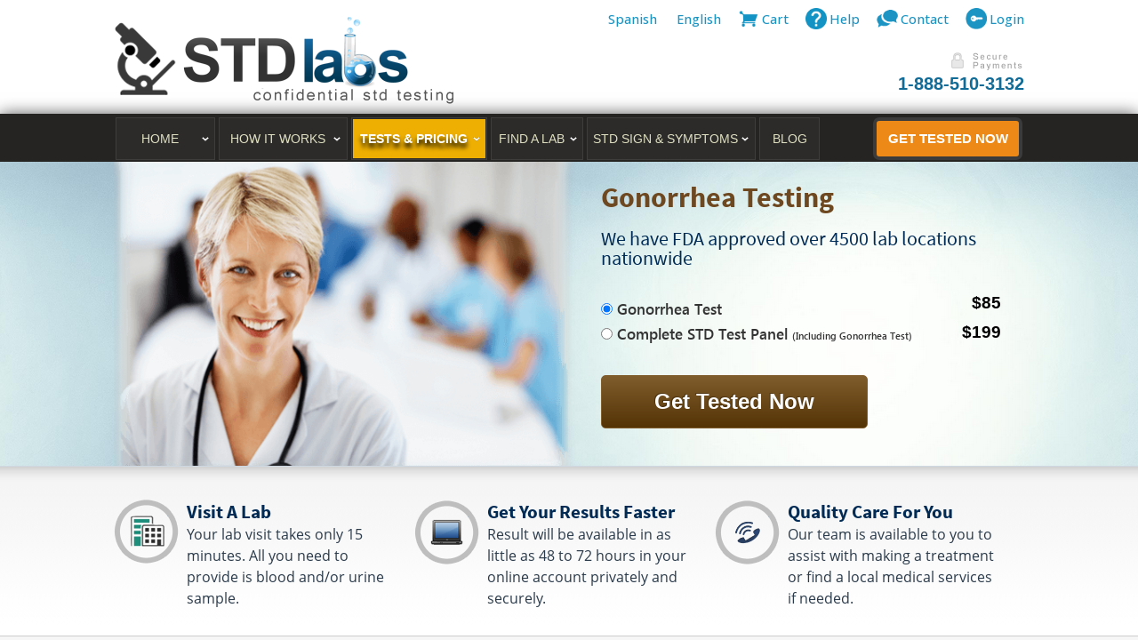

--- FILE ---
content_type: text/html
request_url: https://www.stdlabs.com/gonorrhea-testing
body_size: 11393
content:
<!DOCTYPE html>
<html lang="en-US"  itemscope itemtype="http://schema.org/WebPage">

<!--[if IE 7]><html lang="en" class="ie7"><![endif]-->

<!--[if IE 8]><html lang="en" class="ie8"><![endif]-->

<!--[if IE 9]><html lang="en" class="ie9"><![endif]-->

<!--[if (gt IE 9)|!(IE)]><html lang="en"><![endif]-->

<!--[if !IE]><html lang="en-US"><![endif]-->

<head>

<meta name="viewport" content="width=device-width, initial-scale=1, maximum-scale=1">

<meta http-equiv="Content-Type" content="text/html;charset=UTF-8" >



 

<title>Gonorrhea testing fast, private and affordable with STD Labs.</title>


<meta name="description" content="Accurate gonorrhea test at over 4,500 locations. Private, fast, FDA-approved gonorrhea testing at affordable prices. Get tested today with no appointment."/>

<meta name="msvalidate.01" content="C7B57037BE3C58970EE882E4BBDEBA68" />

<meta name="keywords" content="gonorrhea testing, accurate gonorrhea test"/>


<link rel="icon" href="https://www.stdlabs.com/images/favicon.ico">




<!-- All CSS FIles -->

<link href="https://www.stdlabs.com/css/language_en.css" rel="stylesheet" />

<link href="https://www.stdlabs.com/css/font-awesome.css" rel="stylesheet" type="text/css">



<link href="https://www.stdlabs.com/css/review.css" rel="stylesheet" type="text/css">



<link rel="stylesheet" href="https://www.stdlabs.com/css/flexslider.css" type="text/css" media="screen" />

<link href="https://www.stdlabs.com/css/ipad3.css" rel="stylesheet" />

 <link href='//fonts.googleapis.com/css?family=Open+Sans:400,300,600,500' rel='stylesheet' type='text/css'>









	 <link href="https://www.stdlabs.com/css/style.min3.css" rel="stylesheet" lazyload  />

	 <link href="https://www.stdlabs.com/css/responsive3.css" rel="stylesheet" lazyload  />



	 

















 

<!--<link href="https://www.stdlabs.com/css/sp.css" rel="stylesheet" />-->
















<link href="https://www.stdlabs.com/gonorrhea-testing" rel="canonical">




<link rel="alternate" hreflang="es" href="https://www.stdlabs.com/spanish/gonorrhea-testing" />

<link rel="alternate" hreflang="en" href="https://www.stdlabs.com/gonorrhea-testing" />

 








<style>#primary-main-menu li a.gettested{ padding:8px !important;}</style>


<style type="text/css">.bottom-nav .nav-prev:hover{color:#BB910C;  background-position: 0 -579px;}        .bottom-nav .nav-next:hover { background-position: 100% -229px; color:#C23049; }    </style>

	



<script type="text/javascript">

(function($){

    $("#primary-main-menu li a").click(function(){

     	$("#primary-main-menu li ul").css("visibility","visible");

    });

});

</script>







<!-- All JS Files -->







<script  src="https://www.stdlabs.com/js/jquery.min.js"></script>

<script  src="https://www.stdlabs.com/js/jquery-ui.js"></script>

<link   rel="stylesheet" href="https://www.stdlabs.com/css/jquery-ui.min.css">


















<script>$(function() {$( "#tabs" ).tabs();});</script>



 

 <script async src="https://www.stdlabs.com/js/jquery.flexslider.js"></script>    

<script async  type='text/javascript' src='https://www.stdlabs.com/js/main.js'></script>



<script async  type='text/javascript' src='https://www.stdlabs.com/js/mobile-menu.js'></script>





<!--Start of Zopim Live Chat Script 

<script type="text/javascript">

window.$zopim||(function(d,s){var z=$zopim=function(c){z._.push(c)},$=z.s=

d.createElement(s),e=d.getElementsByTagName(s)[0];z.set=function(o){z.set.

_.push(o)};z._=[];z.set._=[];$.async=!0;$.setAttribute("charset","utf-8");

$.src="//v2.zopim.com/?3xX0JIS7W80CEwmfZhD0z4KoysvNG3p6";z.t=+new Date;$.

type="text/javascript";e.parentNode.insertBefore($,e)})(document,"script");

</script>

 End of Zopim Live Chat Script-->





<!-- Code for not to go back -->



<script><!-- Script by hscripts.com -->

function noBack(){window.history.forward();}<!-- Script by hscripts.com   --></script>



<script>

  (function(i,s,o,g,r,a,m){i['GoogleAnalyticsObject']=r;i[r]=i[r]||function(){

  (i[r].q=i[r].q||[]).push(arguments)},i[r].l=1*new Date();a=s.createElement(o),

  m=s.getElementsByTagName(o)[0];a.async=1;a.src=g;m.parentNode.insertBefore(a,m)

  })(window,document,'script','https://www.google-analytics.com/analytics.js','ga');



  ga('create', 'UA-85521379-1', 'auto');
  ga('require', 'displayfeatures')
	
  ga('send', 'pageview');

</script> 
<!-- Global site tag (gtag.js) - Google Ads: 925504049 --> <script async src="https://www.googletagmanager.com/gtag/js?id=AW-925504049"></script> <script> window.dataLayer = window.dataLayer || []; function gtag(){dataLayer.push(arguments);} gtag('js', new Date()); gtag('config', 'AW-925504049'); </script>


<!-- Facebook Pixel Code -->
<script>
!function(f,b,e,v,n,t,s)
{if(f.fbq)return;n=f.fbq=function(){n.callMethod?
n.callMethod.apply(n,arguments):n.queue.push(arguments)};
if(!f._fbq)f._fbq=n;n.push=n;n.loaded=!0;n.version='2.0';
n.queue=[];t=b.createElement(e);t.async=!0;
t.src=v;s=b.getElementsByTagName(e)[0];
s.parentNode.insertBefore(t,s)}(window, document,'script',
'https://connect.facebook.net/en_US/fbevents.js');
fbq('init', '4171215596332578');
fbq('track', 'PageView');
</script>
<noscript><img height="1" width="1" style="display:none"
src="https://www.facebook.com/tr?id=4171215596332578&ev=PageView&noscript=1"
/></noscript>
<!-- End Facebook Pixel Code -->


<!-- Meta Pixel Code for RD campagins-->
<script>
!function(f,b,e,v,n,t,s)
{if(f.fbq)return;n=f.fbq=function(){n.callMethod?
n.callMethod.apply(n,arguments):n.queue.push(arguments)};
if(!f._fbq)f._fbq=n;n.push=n;n.loaded=!0;n.version='2.0';
n.queue=[];t=b.createElement(e);t.async=!0;
t.src=v;s=b.getElementsByTagName(e)[0];
s.parentNode.insertBefore(t,s)}(window, document,'script',
'https://connect.facebook.net/en_US/fbevents.js');
fbq('init', '359366018575132');
fbq('track', 'PageView');
</script>
<noscript><img height="1" width="1" style="display:none"
src="https://www.facebook.com/tr?id=359366018575132&ev=PageView&noscript=1"
/></noscript>
<!-- End Meta Pixel Code -->

</head>

<body class="loading translate_me" >



<div id="dhtmltooltip"></div>



<div class="wrapper">



	<a id="top_mobile_menu"   ></a>



	        <div  class="mob_links"    id="mob_links" >
         
	 
       
       
        				<a href="tel:1-888-510-3132" class="moblink" > 
			
			<div class='icon-navigation-call-now icon-nav-cta'></div> 	 
		<span class='phcssno'>1-888-510-3132</span>
		<span class='phcssno1'>CALL</span> </a>
       
		
		 
		
		<span id="display_std_experts" class="moblink_stdb"></span>
 
						<a href="https://www.stdlabs.com/siteLogin" class="moblink_btn log">LOGIN</a> 
					 
		 <a href="https://www.stdlabs.com/std-test-pricing" class="moblink_btn">GET TESTED NOW</a>     </div><div class="clear"></div>
    



	 



    <div id="fixed-top" class="sb-slide">  		 



        <a href="javascript:void(0)" id="main_menu2" class="sb-toggle-right">



            <img src="https://www.stdlabs.com/images/menu-mob.jpg" alt="Menu" title="Mobile navigation menu">



        </a>


        <div class="logo">



            <a href="https://www.stdlabs.com">



                <img src="https://www.stdlabs.com/images/stdLabsLogo-1.png" alt="STD Testing Logo for mobile" title="STD Labs Logo for STD Testing" />



            </a>



        </div>



    </div>



	 



	<div class="mobile_menu" id="mobile_menu" style="display:none;">
        <div class="sb-slidebar sb-right">
            <ul id="primary-main-menu-mobile" class="menu">
            
                <li><a class="toggler-37  home">HOME</a>
                    <ul class="sub-menu panel-37" >
                        <li style="line-height: 35px;  font-weight: 700;background:!important;font-size: 100%; color: rgb(249, 249, 249);"><a href="https://www.stdlabs.com" >Home</a></li>
                        <li class=""><a   href="https://www.stdlabs.com/about-us">About us</a></li>
                        <li class=""><a href="https://www.stdlabs.com/our-doctors">Our Doctors</a></li>
                        <li class=""><a href="https://www.stdlabs.com/faq">FAQ`s</a></li>
                        <li class="last "><a href="https://www.stdlabs.com/review">Patient Ratings</a></li>
                    </ul>
                </li>
                <li><a class="toggler-37  hiw ">HOW IT WORKS</a>
                    <ul class="sub-menu panel-37">
                        <li class="" style=" line-height: 35px;  font-weight: 700;background:!important; font-size: 100%; color: rgb(249, 249, 249);"><a href="https://www.stdlabs.com/how-it-works" >How It Works</a></li>
                        <li class=""><a   href="https://www.stdlabs.com/faster-test-results">Faster Test Results</a></li>
                        <li class=""><a href="https://www.stdlabs.com/doctor-consultation">Doctor Consultation</a></li>
                        <li class=""><a href="https://www.stdlabs.com/confidential-std-testing" >Confidential STD Testing</a></li>
                        <li class=""><a href="https://www.stdlabs.com/right-time-to-test">Right Time To Test</a></li>
                        <li class="last "><a href="https://www.stdlabs.com/payment-options">Payment Method</a></li>
                    </ul>
                </li>
                <li><a class="toggler-37 testact test">TESTS &amp; PRICING</a>
                    <ul class="sub-menu panel-37">
                    <li class="" style="line-height: 35px;  font-weight: 700;background:!important; font-size: 100%; color: rgb(249, 249, 249);"><a href="https://www.stdlabs.com/std-test-pricing" >Testing &amp; Pricing</a>
                    </li>
                    <li style="font-weight: 700; text-align: center; height: 24px; line-height: 24px; background: rgb(0, 6, 31) none repeat scroll 0px 0px ! important; border-bottom: 1px solid rgb(0, 6, 31); border-top: 1px solid rgb(0, 6, 31); padding: 10px; color: rgb(12, 156, 206); font-size: 16px; list-style: outside none none;">POPULAR TESTS</li>
                    <li class=""><a style='border-top: none;' href="https://www.stdlabs.com/complete-test-panel">Complete STD Test Panel</a></li>
                    <li class=""><a href="https://www.stdlabs.com/standard-test-panel">Standard STD Test Panel</a></li>
                    <li class=""><a href="https://www.stdlabs.com/chlamydia-gonorrhea-testing" style="border-bottom:1px solid #000000;">Chlamydia &amp; Gonorrhea </a></li>
                    <li style="font-weight: 700; text-align: center; height: 24px; line-height: 24px; background: rgb(0, 6, 31) none repeat scroll 0px 0px ! important; border-bottom: 1px solid rgb(0, 6, 31); border-top: 1px solid rgb(0, 6, 31); padding: 10px; color: rgb(12, 156, 206); font-size: 16px; list-style: outside none none;">INDIVIDUAL TESTS</li>
                   <li class=""><a href="https://www.stdlabs.com/syphilis-testing">Syphilis Test</a></li>
                    <li class=""><a href="https://www.stdlabs.com/hiv-testing">HIV I &amp; II Antibody Test</a></li>
                    <li class=""><a href="https://www.stdlabs.com/hiv-early-testing">HIV Early Detection</a></li>
                    <li class=""><a href="https://www.stdlabs.com/hepatitis-b-testing">Hepatitis B Test</a></li>
                    <li class=""><a href="https://www.stdlabs.com/hepatitis-c-testing">Hepatitis C Test</a></li>
                    <li class="last "><a href="https://www.stdlabs.com/herpes-testing">Herpes Test</a></li>
                    </ul>
                </li>
                <li class="findalabs"><a class="toggler-37  find">FIND A LAB</a>
                    <ul class="sub-menu panel-37" id="find-dropdown">
                    <li>
                    <div class="item_head"> </div>
                    <form method="post" action="https://www.stdlabs.com/std-test-center-mediator"  autocomplete="off" >
                    <div id="SL-map-results_new1">
                    <div id="SL-map-inputNew1">
                    <div id="SL-map-default_new1" style="display: block; padding: 10px;">
                    <span class="ui-frame">
                    <input type="text" class="ui-input fsrVisible findnowsearch" placeholder ="Enter an address, city or ZIP" id="address2" name="address" value=""   >
                    <button id="submit" type="submit" name="submit"><img src="mag.png"></button>
                    </span> </div>
                    </div>
                    
                    
                    </div>
                    </form><div class="clear"></div>
                    </li>
                    </ul>
                </li>
                <li style="border-right:1px solid #3E3D3B;"><a class="toggler-37  std" >STD SIGN & SYMPTOMS</a>
                    <ul class="sub-menu panel-37">
                    <li  class="" style="line-height: 35px;  font-weight: 700; background:!important; font-size: 100%; color: rgb(249, 249, 249); "><a href="https://www.stdlabs.com/std-details" >STD Sign & Symptoms</a></li>
                    <li class=""><a   href="https://www.stdlabs.com/chlamydia">Chlamydia</a></li>
                    <li class=""><a href="https://www.stdlabs.com/gonorrhea">Gonorrhea</a></li>
                    <li class=""><a href="https://www.stdlabs.com/hepatitis-b">Hepatitis B</a></li>
					 <li class=""><a href="https://www.stdlabs.com/hepatitis-c">Hepatitis C</a></li>
                    <li class=""><a href="https://www.stdlabs.com/herpes">Herpes l &amp; ll</a></li>
                    <li class=""><a href="https://www.stdlabs.com/hiv">HIV</a></li>
                    <li class=""><a href="https://www.stdlabs.com/syphilis">Syphilis</a></li>
                    <li class="last "><a href="https://www.stdlabs.com/std-guide">STD Guide</a></li>
                    </ul>
                </li>
                <li><a style="background: none" href="https://www.stdlabs.com/contact-us">CONTACT US</a></li>
                                 <li class="viewcart_mobile"><div>
                
				                <a href="https://www.stdlabs.com/std-test-pricing" class="menugtn">Get Tested Now</a>
                				                <a href="https://www.stdlabs.com/siteLogin"  class="menulogin">Login</a> 
                				
					
				
				</div>
				</li>
                
                <li class="myacount_mobile">
                <a href="tel:1-888-510-3132 "><span style="color:#000000">Speak&nbsp; </span>with Care Adviser :  &nbsp; <span class="phone"><i class="fa fa-phone"></i></span>1-888-510-3132  </a> 
                </li>
				
            </ul>
<script type="text/javascript">
jQuery(document).ready(function($) {
//Set default open/close settings
$('.panel-37').hide(); //Hide/close all containers
  //On Click
$('.toggler-37').click(function(){
    var $this = $(this),
        thisActive = $this.hasClass('active'),
        active;
    
    // If this one is active, we always just close it.
    if (thisActive) {
        $this.removeClass('active').next().slideUp();
    }
    else {
        // Is there just one active?
        active = $('.toggler-37.active');
        if (active.length === 1) {
            // Yes, close it
            active.removeClass('active').next().slideUp();
        }
        
        // Open this one
        $this.addClass('active').next().slideDown();
    }
});
});
</script>
</div>
  <div class="clear"></div>
</div>
 



	



   



  



   



    



<div id="sb-site"> 







<div class="header">



  <div class="wrapper_main">



    <div class="logo"><a href="https://www.stdlabs.com"><img  src="https://www.stdlabs.com/images/stdLabsLogo.png" alt="Logo for STD Labs" title="STD Labs Logo"></a></div>



    <div class="top_right">

    	<div class="top_nav">



      <ul>

	  <li><a href="https://www.stdlabs.com/spanish"><span style="line-height: 24px;">Spanish</span></a></li>

	  <li><a href="https://www.stdlabs.com"><span style="line-height: 24px;">English</span></a></li>
		<li><a href="https://www.stdlabs.com/std-test-pricing"><img width="26" title="View Cart" alt="View cart for lab test" src="https://www.stdlabs.com/images/cart_home.png"><span>cart</span>

			        


		</a></li>

        <li><a href="https://www.stdlabs.com/faq"><img width="24" alt="support" src="https://www.stdlabs.com/images/support.png"><span>Help</span></a></li>

		<li><a href="https://www.stdlabs.com/contact-us"><img width="25" alt="Contact" title="support contact us" src="https://www.stdlabs.com/images/contact_button.png"><span>Contact</span></a></li>

		

		<!-- <li><a href="https://www.stdlabs.com/our-doctors"><i class="fa fa-user-md"></i><span>Our Doctor</span></a></li>



        <li><a href="https://www.stdlabs.com/our-doctors"><i class="fa fa-users"></i></i><span>about us</span></a></li>-->



       

       

        <li>
	        <a href="https://www.stdlabs.com/siteLogin"><img width="25" alt="Login" title="My Account" src="https://www.stdlabs.com/images/Login_button.png" class="hidden-xs hidden-sm"><span>Login</span></a>

        	
        </li>

       

      </ul>



    </div>



		

	  



      <div class="time_toll">

		<img class="secure-pay" alt="STD Testing Secure Payment" title="Online Secure Payment" src="https://www.stdlabs.com/images/secure-pay.png">

		<div class="clear"></div>	

       <div class="time"> 6am - 11pm<br />



          7 days a week </div>

          <div class="toll"><a href="tel:1-888-510-3132">1-888-510-3132</a></div>



        <div class="clear"></div>



      </div>



     <!-- <div class="note" ><a  href="#" style="text-decoration:none; color:rgb(23,37,51)">Click here to leave a message &gt;&gt;</a></div> -->



    </div>







    <div class="clear"></div>



  </div>



  
<div class="menu_wrapper">
    <div class="wrapper_main2">
      <div id="main_menu">
        <div id="menu-wrapper"> <a class="toggleMenu" href="#"><span></span>
          <div class="clear"></div>
          </a>
          <ul id="primary-main-menu" class="menu ">
            <li><a href="https://www.stdlabs.com" onclick="" class=" home">HOME</a>
              <ul class="sub-menu" style=" ">
                <li >
                  <p><img class="decoded bluecolor" src="https://www.stdlabs.com/images/5.png"   alt="Secure and Private STD Testing"	title="Same Day STD Testinng" ></p>
                </li>
                <li style="line-height: 35px;  font-weight: 700;background:!important;font-size: 100%; color: rgb(249, 249, 249);"><a href="https://www.stdlabs.com" >HOME</a></li>
                <li class=""><a   href="https://www.stdlabs.com/about-us">About us</a></li>
                <li class=""><a href="https://www.stdlabs.com/our-doctors">Our Doctors</a></li>
                <li class=""><a href="https://www.stdlabs.com/faq">FAQ's</a></li>
                <li class="last "><a href="https://www.stdlabs.com/review">Patient Ratings</a></li>
              </ul>
            </li>
            <li><a href="https://www.stdlabs.com/how-it-works" onclick="" class=" hiw ">How IT Works</a>
              <ul class="sub-menu" style=" " >
                <li >
                  <p> <img class="decoded greencolor" src="https://www.stdlabs.com/images/ho.png" alt="STD Testing Quicker and Faster" title="Simple STD Testing with us" ></p> 
                </li>
                <li class="" style=" line-height: 35px;  font-weight: 700;background:!important; font-size: 100%; color: rgb(249, 249, 249);"><a href="https://www.stdlabs.com/how-it-works" >How IT Works</a></li>
                <li class=""><a   href="https://www.stdlabs.com/faster-test-results">Faster Test Results</a></li>
                <li class=""><a href="https://www.stdlabs.com/doctor-consultation">Doctor Consult</a></li>
                <li class=""><a href="https://www.stdlabs.com/confidential-std-testing" >Confidential Testing</a></li>
                <li class=""><a href="https://www.stdlabs.com/right-time-to-test">Right Time To Test</a></li>
                <li class="last "><a href="https://www.stdlabs.com/payment-options">Payment Method</a></li>
              </ul>
            </li>
            <li><a href="https://www.stdlabs.com/std-test-pricing" onclick="" class="testact test">Tests & Pricing</a>
              <ul class="sub-menu"   >
                <li >
                  <p><img class="decoded goldcolor" src="https://www.stdlabs.com/images/std_details_mini.png" alt="Experts on STD Testing and consultation" title="The Expertise is available when necessary" ></p>
                </li>
                <li style="line-height: 35px;  font-weight: 700;background:!important; font-size: 100%; color: rgb(249, 249, 249);"><a href="https://www.stdlabs.com/std-test-pricing" >Tests & Pricing</a></li>
                <li style="font-weight: 700;text-align:center;background:none!important;height: 24px;  line-height: 24px; font-size: 100%; color:#000000;border-bottom: 1px solid #000000;border-top: 1px solid #000000;">POPULAR TESTS</li>
                <li class=""><a style='border-top: none;' href="https://www.stdlabs.com/complete-test-panel">Complete STD Test Panel</a></li>
                <li class=""><a href="https://www.stdlabs.com/standard-test-panel">Standard STD Test Panel</a></li>
                <li class=""><a href="https://www.stdlabs.com/chlamydia-gonorrhea-testing" style="border-bottom:1px solid #000000;">Chlamydia & Gonorrhea </a></li>
                <li style="font-weight:700;text-align:center;background:none!important;height: 24px;line-height: 24px; font-size: 100%; color:#000000;border-bottom: 1px solid #000000;">INDIVIDUAL TESTS</li>
                <li class=""><a href="https://www.stdlabs.com/syphilis-testing">Syphilis Test</a></li>
                <li class=""><a href="https://www.stdlabs.com/hiv-testing">HIV I & II Antibody Test</a></li>
                <li class=""><a href="https://www.stdlabs.com/hiv-early-testing">HIV Early Detection</a></li>
                <li class=""><a href="https://www.stdlabs.com/hepatitis-b-testing">Hepatitis B Test</a></li>
                <li class=""><a href="https://www.stdlabs.com/hepatitis-c-testing">Hepatitis C Test</a></li>
                <li class="last "><a href="https://www.stdlabs.com/herpes-testing">Herpes Test</a></li>
              </ul>
            </li>
            <li class="findalabs"><a href="https://www.stdlabs.com/std-test-center"   class=" find">Find A Lab</a>
              <ul class="sub-menu" id="find-dropdown1">
                <li>
                  <form method="post" action="https://www.stdlabs.com/std-test-center-mediator" id="myFormNew"  autocomplete="off" >
                    <div id="SL-map-results_new">
                      <div id="SL-map-inputNew">
                        <div id="SL-map-default_new" style="display: block; padding: 9px;">
                          <span class="ui-frame">
                          <input type="text" class="ui-input fsrVisible" id="address1" name="address" placeholder ="Enter an address, city or ZIP" value="" >
                          <button id="submit1" type="submit" name="submit"><span class="nav-icon site-search"></span></button>
                          </span> </div>
                      </div>
                    </div>
                  </form>
                </li>
              </ul>
            </li>
            <li style="border-right:1px solid #3E3D3B;"><a href="https://www.stdlabs.com/std-details" onclick="" class=" std" >STD SIGN & SYMPTOMS</a>
              <ul class="sub-menu" 	 >
                <li >
                  <p><img class="decoded purplecolor" src="https://www.stdlabs.com/images/3.png" alt="Fast Private STD Testing"	title="FDA-Approved STD Tests" ></p>
                </li>
                <li style="line-height: 35px;  font-weight: 700; background:!important; font-size: 100%; color: rgb(249, 249, 249); "><a href="https://www.stdlabs.com/std-details" >STD Sign & Symptoms</a></li>
                <li class=""><a   href="https://www.stdlabs.com/chlamydia">Chlamydia</a></li>
                <li class=""><a href="https://www.stdlabs.com/gonorrhea">Gonorrhea</a></li>
                <li class=""><a href="https://www.stdlabs.com/hepatitis-b">Hepatitis B</a></li>
                <li class=""><a href="https://www.stdlabs.com/hepatitis-c">Hepatitis C</a></li>
                <li class=""><a href="https://www.stdlabs.com/herpes">Herpes I &amp; II</a></li>
                <li class=""><a href="https://www.stdlabs.com/hiv">HIV</a></li>
                <li class=""><a href="https://www.stdlabs.com/syphilis">Syphilis</a></li>
                <li class="last "><a href="https://www.stdlabs.com/std-guide">STD Guide</a></li>
              </ul>
            </li>
			<li style="border-right:1px solid #3E3D3B;"><a href="https://www.stdlabs.com/blog" onclick="" class=" std" style="min-width: 50px;padding: 15px 7px;background-image: none !important;">Blog</a>
			</li>
                        <li class="gettestedLi"><a href="https://www.stdlabs.com/std-test-pricing"  class="gettested">Get Tested Now</a></li>
                      </ul>
          <div class="clear"></div>
        </div>
      </div>
      <div class="clear"></div>
    </div>
  </div>



</div><script>
    function showText(){
        document.getElementById('inclu').style.display="block";
    }
    function hideText(){
        document.getElementById('inclu').style.display="none";
    }
</script>
<div class="inner_container">
<div id="chlamydia_test">
<div class="banner_full">
<div class="banner_std_details"> 
<div class="std_banner_left fr">
<div class="how_it_work_banner_text">
<h1 class="chlamydiatesthead" id="rescolor" style="color:#6e4820;"><b>Gonorrhea Testing</b></h1>


<h2>We have FDA approved over 4500 lab locations nationwide</h2><br><br><div class="clear"></div> <form action="redirect.php" method="post" style="width:450px">
<p class="pricepanel">
<input name="sp" type="radio" value="gonorreha" checked="checked" onclick="hideText();" />
Gonorrhea Test <strong>$85</strong></p>
<p class="pricepanel">
<input name="sp" type="radio" value="complete" onclick="showText();"  />
Complete STD Test Panel <span style="font-weight: normal; font-size: 12px; "> (Including Gonorrhea Test)</span>

<strong style="margin-top:5px;">$199</strong>

 </p>
<input type="hidden" name="type" value="1" />
   
<p><input  type="submit" name="submit" value="Get Tested Now" class="get_tested_now test5" /></p>
</form>
</div>
<div class="clear"></div>
</div>
<div class="std_banner_right fl"><img src="images/banner_inner_bnq_6.png" alt="gonorrhea test" title="gonorrhea testing" /> </div>
<div class="clear"></div>
</div>
</div>
<div class="detail_information_wrapper" id="mobile_sticky_menu">
<div class="border_btm">
<div class="wrapper_main">
<div class="how_it_work_steps">
<ul>
<li class="visit_lab">
<div class="vi"><a href="https://www.stdlabs.com/std-test-center" style="color: rgb(0, 43, 85);
    font-family: 'Segoe UI Semibold';
    font-size: 16pt;
    font-weight: normal;
    padding-bottom: 10px;">Visit A Lab</a></div>
<p>Your lab visit takes only 15 minutes. All you need to provide is blood and/or urine sample.</p>

</li>
<li class="faster">
<div class="fa" ><a href="https://www.stdlabs.com/faster-test-results" style="color: rgb(0, 43, 85);
    font-family: 'Segoe UI Semibold';
    font-size: 16pt;
    font-weight: normal;
    padding-bottom: 10px;">Get Your Results Faster</a></div>
<p>Result will be available in as little as 48 to 72 hours in your online account privately and securely.</p>

</li>
<li class="receive">
<div class="rc"><a href="https://www.stdlabs.com/doctor-consultation" style="color: rgb(0, 43, 85);
    font-family: 'Segoe UI Semibold';
    font-size: 16pt;
    font-weight: normal;
    padding-bottom: 10px;">Quality Care For You</a></div>
<p>Our team is available to you to assist with making a treatment or find a local medical services if needed.</p>

</li>
</ul>
<div class="clear"></div>
</div>
</div>
</div>
<div class="border_btm" id="bg">
<div class="container_chlamydia">
<div class="wrapper_main">
	<h2> How does gonorrhea STD testing work ? </h2>
<p>For our accurate gonorrhea Testing, all we need from you is a urine sample. No preparation is needed, so you there is no need to fast or do anything beforehand. No exam is required either, so you don't have to worry about undressing or swabbing. With your sample, we complete an FDA-approved Nucleic Acid Amplification test (NAAT), which is the most reliable method of <i>gonorrhea Testing</i> for this common STD. It will look for the presence of <em>Neisseria gonorrhea</em> bacteria in your urine, giving us either a positive or negative result. </p>
<br><p>Your gonorrhea test results will be available in as little as three days. Gonorrhea is an easily treated disease and can be cured with antibiotics. Your health is important to us. Let us help you regain your peace of mind and get back to what's important.</p></div>
</div>
</div>

<div class="border_btm">
          <div class="test_wrapper">
  <div class="test_video"><img src="images/video_home.png" alt="Rapid gonorrhea test video" title="gonorrhea testing"  /></div>    
  <div class="test_content">
         <h3>Why choose our accurate gonorrhea Testing as your preferred STD testing option?</h3>
<p>Our individual gonorrhea screening option is ideal if you believe you may have been exposed to gonorrhea recently. This option is a great idea if you are not specifically concerned about any other sexually transmitted diseases, such as herpes, syphilis, or HIV. A gonorrhea Testing is recommended as part of your regular sexual health practices, especially if you have had unprotected sex recently and are concerned. Gonorrhea bacteria may take up to a week to be detectable in the urine, so we recommend waiting seven days after the possible exposure before getting checked.Your gonorrhea testing lab visit will only take approximately fifteen minutes. </p>
<p>Often times, gonorrhea and chlamydia are present simultaneously, so you may want to consider our Chlamydia and Gonorrhea Combination Test. If you have not recently been screened for STDs such as syphilis, chlamydia or HIV, we recommend you undergo our Standard 5 Panel or our Complete 8 Panel. </p>     
        </div> <div class="clear"></div>
      </div>
      </div>

 

<div class="discover goTesting">
<div class="wrapper_main "  >
	<div style="font-size: 14pt; line-height: 2; text-align: justify; float: left; width: 500px;" class="complete">
     <h4>We are proud to always provide high quality care to our patients</h4><ul class='test_features'><li>FDA-approved/CLIA-certified laboratory centers</li><li>Fast results for peace of mind</li><li>100% confidential and secure</li><li>Access to Live Care Advisors seven days a week, 6:00am - 10:00pm CST</li><li>Clinical consultations when needed</li><li>Treatment and referrals as necessary</li></ul>     </div>
</div>
</div>

  <div class="wrapper_main" style="background:url('images/shadow_btm.png') no-repeat scroll 0 0;padding-top: 15px;background-position:top center;background-size:100% auto">



		   <div class="contact_us_bottom" style="padding-top:0px">



		      <div class="how_we_work_btm">



		         <div class="center" style="margin-top:0px; margin-bottom: 5px">



		            <img data-animation="fadeInUp" data-delay="20" class="animate fadeInUp logo_btm" src="https://www.stdlabs.com/images/stdexperts-heading.jpg" alt="Private fast and Affordable STD Testing" title="Private Fast and Affordable STD Testing" />



		            <p class="center stdexpress_title"><img src="https://www.stdlabs.com/images/stdexperts-icon.jpg" alt="We accepts all major credit cards" title="We offer lowest STD Testing" />  We accept all major credit cards. Please see details <a href="https://www.stdlabs.com/payment-options" class="stdl" style="color:#004080; text-decoration:none;">Payment Methods</a><br>



		               Complete panel for only $199 <a href="https://www.stdlabs.com/std-test-pricing" class="stdl" style="color:#004080;text-decoration:none">Pricing</a>



		            </p>



		            <p class="center btn"><a href="https://www.stdlabs.com/std-test-pricing">Get Tested Now </a></p>



		            <div class="clear"></div>



		         </div>



		      </div>



		   </div>



		</div>



		</div>



    </div>
</div>
<div class="bottom-nav clearfix">
			<div class="containerbox">
				<a href="chlamydia-testing" class="nav-prev">Chlamydia Test</a>
				<a href="syphilis-testing" class="nav-next">Syphilis Test</a>
				
			</div>
		</div>




	<!-- Add fancyBox main JS and CSS files -->



	
 
  <div id="footer">



    <div class="innerContainer">



      <!-- width constrainer start -->



      <div id="topRow">



        <ul id="language" class="languagemdb">



			<li style="color:#85a5cc; font-size: 12px;">

			

				

				

				Language<br/>

				 <a href="https://www.stdlabs.com/spanish"><span style="line-height: 24px; font-weight: normal; text-transform: capitalize; font-size: 13px;">Spanish</span></a>&nbsp; &nbsp;

				 <a href="https://www.stdlabs.com"><span style="line-height: 24px; font-weight: normal; text-transform: capitalize; font-size: 13px;">English</span></a> 



				<form style="padding-left:15px;margin-bottom:10px;display:none;"  method="POST" name="lang"   >



				   <select name="lang" onChange="this.form.submit()" class="lang">



					  <option value="en" selected >English</option>



					  <option value="sp"  >Español</option>



					<!--  <option value="Dutch"  >Deutsch</option>



					  <option value="french"  >Français</option>



					  <option value="german"  >German</option>



					  <option value="italian"  >Italiano</option>



					  <option value="portuguese"  >Português</option>



					 --> 



					  



				  </select>



			   </form>



			</li>



		</ul>



         



        <ul id="forPatients">



          <li><a href="https://www.stdlabs.com">



            <div class="footerhead">Home</div>



            </a></li>



          <li><a href="https://www.stdlabs.com/about-us"><i class="fa fa-angle-double-right"></i>About us</a></li>



          <li><a href="https://www.stdlabs.com/our-doctors"><i class="fa fa-angle-double-right"></i>Our Doctors</a></li>



          <li><a href="https://www.stdlabs.com/faq"><i class="fa fa-angle-double-right"></i>FAQ's</a></li>



        <!--  <li><a href="https://www.stdlabs.com/contact-us">Contact Us</a></li> -->



           <li><a href="https://www.stdlabs.com/site-map"><i class="fa fa-angle-double-right"></i>Site map </a></li>



		    <li><a href="https://www.stdlabs.com/std-test-center"><i class="fa fa-angle-double-right"></i>Find a Lab</a></li>



        	<li><a href="https://www.stdlabs.com/review"><i class="fa fa-angle-double-right"></i>Patient Ratings</a></li>



        </ul>



        <ul id="forDoctors">



          <li> <a href="https://www.stdlabs.com/how-it-works">



            <div class="footerhead">How IT Works</div>



            </a></li>



          <li><a href="https://www.stdlabs.com/confidential-std-testing" ><i class="fa fa-angle-double-right"></i>Private Screening</a></li>



          <li><a href="https://www.stdlabs.com/faster-test-results"><i class="fa fa-angle-double-right"></i>Faster Results</a></li>



          <li><a href="https://www.stdlabs.com/doctor-consultation"><i class="fa fa-angle-double-right"></i>Doctor Consult</a></li>



          <li><a href="https://www.stdlabs.com/right-time-to-test"><i class="fa fa-angle-double-right"></i>Right Time To Screen</a></li>



		  <li><a href="https://www.stdlabs.com/blog"><i class="fa fa-angle-double-right"></i>Blog</a></li>



		  <li><a href="https://www.stdlabs.com/payment-options"><i class="fa fa-angle-double-right"></i>Payment Method</a></li>



		  



        </ul>



        <ul id="forBusinesses">



          <li><a href="https://www.stdlabs.com/std-test-pricing">



            <div class="footerhead">Pricing</div>



            </a></li>



            <li><a href="https://www.stdlabs.com/complete-test-panel"><i class="fa fa-angle-double-right"></i>Complete STD Test Panel</a></li>



          <li><a href="https://www.stdlabs.com/standard-test-panel"><i class="fa fa-angle-double-right"></i>Standard STD Test Panel</a></li>



          



          <li><a href="https://www.stdlabs.com/chlamydia-gonorrhea-testing"><i class="fa fa-angle-double-right"></i>Chlamydia &amp; Gonorrhea</a></li>



          <li><a href="https://www.stdlabs.com/syphilis-testing"><i class="fa fa-angle-double-right"></i>Syphilis</a></li>



          <li><a href="https://www.stdlabs.com/hiv-testing"><i class="fa fa-angle-double-right"></i>HIV I & II Antibody</a></li>



          <li><a href="https://www.stdlabs.com/hiv-early-testing"><i class="fa fa-angle-double-right"></i>HIV Early Detection </a></li>



          <li><a href="https://www.stdlabs.com/hepatitis-b-testing"><i class="fa fa-angle-double-right"></i>Hepatitis B</a></li>



          <li><a href="https://www.stdlabs.com/hepatitis-c-testing"><i class="fa fa-angle-double-right"></i>Hepatitis C</a></li>



          <li><a href="https://www.stdlabs.com/herpes-testing"><i class="fa fa-angle-double-right"></i>Herpes</a></li>



        </ul>



        <ul id="aboutUs">



          <li><a href="https://www.stdlabs.com/std-details">



            <div class="footerhead">STD Sign & Symptoms</div>



            </a></li>



          <li><a href="https://www.stdlabs.com/chlamydia"><i class="fa fa-angle-double-right"></i>Chlamydia</a></li>



          <li><a href="https://www.stdlabs.com/gonorrhea"><i class="fa fa-angle-double-right"></i>Gonorrhea</a></li>



          <li><a href="https://www.stdlabs.com/hepatitis-b"><i class="fa fa-angle-double-right"></i>Hepatitis B</a></li>



           <li><a href="https://www.stdlabs.com/hepatitis-c"><i class="fa fa-angle-double-right"></i>Hepatitis C</a></li>



          <li><a href="https://www.stdlabs.com/herpes"><i class="fa fa-angle-double-right"></i>Herpes l &amp; ll</a></li>



          <li><a href="https://www.stdlabs.com/hiv"><i class="fa fa-angle-double-right"></i>HIV</a></li>



          <li><a href="https://www.stdlabs.com/syphilis"><i class="fa fa-angle-double-right"></i>Syphilis</a></li>



          <li><a href="https://www.stdlabs.com/std-guide"><i class="fa fa-angle-double-right"></i>STD Guide</a></li>



          <li><a href="https://www.stdlabs.com/medical-terminology"><i class="fa fa-angle-double-right"></i>Terminology</a></li>



        </ul>



        <ul id="contactUs" style="margin-right: 0px!important;">



		   <li  class="languagemdn" style="color: #85a5cc; font-size: 12px;">
				

				<br/>Language<br/>

 <a href="https://www.stdlabs.com/spanish"><span style="line-height: 24px; font-weight: normal; text-transform: capitalize; font-size: 13px;">Spanish</span></a>&nbsp; &nbsp;

				 <a href="https://www.stdlabs.com"><span style="line-height: 24px; font-weight: normal; text-transform: capitalize; font-size: 13px;">English</span></a> 

            <form style="padding-left:15px;margin-bottom:10px;display:none;"    method="POST"  name="lang" >



               <select name="lang" onChange="this.form.submit()" class="lang">



                  <option value="en" selected >English</option>



                  <option value="sp"  >Español</option>



                  <!--<option value="Dutch"  >Deutsch</option>



                  <option value="french"  >Français</option>



                  <option value="german"  >German</option>



                  <option value="italian"  >Italiano</option>



                  <option value="portuguese"  >Português</option>



                 --> 



                  



              </select>



           </form>



</li>		   



          <li id='fcontact'><i class="fa fa-phone"></i><a target="_self" href="https://www.stdlabs.com/contact-us">Contact us </a></li>



         



          <li id='fphone'><i class="fa fa-mobile"></i>



          


            <div>Call us <br/><a href="tel:18885103132">1-888-510-3132 </a></div>



            </li> <li id='ftweet'><i class="fa fa-comment"></i>







            <!-- <div>Chat</div>-->



            <a href='https://app.helponclick.com/help?c=e5cbc3ff-b108-4f6e-81e9-438433dc8885'  target="_blank">Chat with us </a></li>



           <li>

				  <!-- <div id="social"> 



          <a href="https://www.facebook.com/STD-Labs-460780687461971/" class="fb" target="_blank"> </a> 



          <a href="https://twitter.com/stdlabs" target="_blank" class="twitter"> </a> 



        <a href="#." target="_blank"><img src="https://www.stdlabs.com/images/li-footer-2.jpg"   alt="linkedin"	title="linkedin Page" style="margin-left:10px; width:35px;"></a>



          <a href="https://plus.google.com/u/0/104696143204082483591/posts" class="google" target="_blank"> </a> </div> -->

                <div id="social"> 



          <a href="https://www.facebook.com/STD-Labs-460780687461971/" target="_blank"><img   src="https://www.stdlabs.com/images/fb-footer-2.jpg" alt="Facebook"	title="Facebook Page" style="width:35px;"></a> 



          <a href="https://twitter.com/stdlabs" target="_blank"><img src="https://www.stdlabs.com/images/tw-footer-2.jpg"  alt="Twitter"	title="Twitter Page" style="margin-left:10px; width:35px;"></a> 



          <!--<a href="#." target="_blank"><img src="https://www.stdlabs.com/images/li-footer-2.jpg"   alt="linkedin"	title="linkedin Page" style="margin-left:10px; width:35px;"></a> -->



          <a href="https://plus.google.com/u/0/104696143204082483591/posts" target="_blank"><img src="https://www.stdlabs.com/images/gplus-footer-2.jpg"   alt="Google Plus"	title="Google Plus Page" style="margin-left:10px; width:35px;"></a> </div>



           </li>



        </ul>



        



        



        <div class="clear"></div>



       



      </div>



      



	



    </div>

	<div id="bottomRow"><a target="_self" href="https://www.stdlabs.com/terms_of_services">Terms&nbsp;of&nbsp;Services</a><span></span><a target="_self" href="https://www.stdlabs.com/privacy-policies">Privacy&nbsp;Policy</a><span></span><a target="_self" href="https://www.stdlabs.com/Service-Agreement">Service&nbsp;Agreement</a><span></span> <a target="_self" href="https://www.stdlabs.com/Notice-of-privacy-practices">Notice&nbsp;of&nbsp;Privacy&nbsp;Practices</a><span></span><a target="_self" href="https://www.stdlabs.com/HIV-consent-form">HIV&nbsp;Consent&nbsp;Form</a><span></span><a href="https://www.stdlabs.com/Patients-rights"> Patient's&nbsp;Rights</a><span></span>
	<a href="https://www.stdlabs.com/Patients-rights"> Patient's&nbsp;Rights</a><span></span>
	 
	<a href="https://www.stdlabs.com/scholarship">Scholarship</a><span></span>
	<a href="https://www.stdlabs.com/scholarship-awarded">Scholarship Awarded</a><br>



<span class="copyr" style="border:none; margin:0px;color: #606672;font-size: 9pt;padding-top: 0; font-weight:700;">&copy;&nbsp;Copyright&nbsp;2014-2025&nbsp;US&nbsp;Expert&nbsp;Services&#8482;</span></div> 

 </div>
 </div>

 
 

 
 </div>   

<!--<a href="#" class="back-to-top">&nbsp;</a>-->

<script type="text/javascript">/* <![CDATA[ */jQuery(document).ready( function($) {$("ul.menu").not(":has(li)").closest('div').prev('h3.widget-title').hide();});/* ]]> */</script>



<script type="text/javascript">$("document").ready(function($){var nav = $('.menu_wrapper');$(window).scroll(function () {if ($(this).scrollTop() > 97) {nav.addClass("f-nav");if ($("#reviews").length > 0){$('#reviews').css({'margin-top': '47px'});}} else {nav.removeClass("f-nav");if ($("#reviews").length > 0){$('#reviews').css({'margin-top': '0px'});}}});});



$("#main_menu2").click(function () {



 



 



 $("#mobile_menu").toggle();



 /*



 if($("#main_menu2").hasClass("open")){



        $("#mobile_menu").hide();



        $('#main_menu2').removeClass('open');



        $('.mnu').css('background','#77787b');



 }else{



        $("#mobile_menu").show();



        $('#main_menu2').addClass('open');



        $('.mnu').css('background','none');



 }



 */



               



 //<img src='https://www.stdlabs.com/images/stdLabsLogo.png' alt='STD Testing Logo for mobile' title='STD Labs Logo for STD Testing' style='width: 183px; margin-top: 3px;'>



});



 $(document).ready(function () {var stickyNav = function () {/*var stickyNavTop = $('#mobile_sticky_menu').offset().top;*/var scrollTop = $(window).scrollTop();/*stickyNavTop*/if (scrollTop > 100) {$('.mob_links').addClass('sticky'); document.getElementById("display_std_experts").innerHTML = "";if ($("#reviews").length > 0){$('#reviews').css({'margin-top': '45px'});}} else {$('.mob_links').removeClass('sticky');document.getElementById("display_std_experts").innerHTML = " "; if ($("#reviews").length > 0){$('#reviews').css({'margin-top': '0px'});}}};stickyNav();$(window).scroll(function () {stickyNav();});});</script>




 



<script>var mobileHover=function(){$("*").on("touchstart",function(){$(this).trigger("hover")}).on("touchend",function(){$(this).trigger("hover")})};mobileHover();</script>

 


<!--
<script>

  (function(i,s,o,g,r,a,m){i['GoogleAnalyticsObject']=r;i[r]=i[r]||function(){

  (i[r].q=i[r].q||[]).push(arguments)},i[r].l=1*new Date();a=s.createElement(o),

  m=s.getElementsByTagName(o)[0];a.async=1;a.src=g;m.parentNode.insertBefore(a,m)

  })(window,document,'script','https://www.google-analytics.com/analytics.js','ga');



  ga('create', 'UA-85521379-1', 'auto');

  ga('send', 'pageview');



</script> 
-->

<script type="application/ld+json">
{
  "@context" : "http://schema.org",
  "@type" : "LocalBusiness",
  "priceRange"	: "$179-$199",
  "name" : "STD Labs",
  "url" : "https://www.stdlabs.com/",
  "image" : "https://www.stdlabs.com/images/stdLabsLogo.png",
  "logo": "https://www.stdlabs.com/images/stdLabsLogo.png",
   "description": "PUT COMPANY DESCRIPTION HERE",
  "telephone" : "1-888-510-3132",
  "address" : {
    "@type" : "PostalAddress",
    "streetAddress" : "4500 W Eldorado Parkway Suite B300",
    "addressLocality" : "McKinney",
    "addressRegion" : "Texas",
    "addressCountry" : "USA",
    "postalCode" : "75070"
  },
"openingHours": ["24 X 7"],
"sameAs" : 
["https://www.facebook.com/STD-Labs-460780687461971/",
"https://twitter.com/stdlabs",
"https://plus.google.com/u/0/104696143204082483591/posts"]
  },
}
</script>
<!-- HelpOnClick -->
<script type='text/javascript'>(function() {
var po = document.createElement('script'); po.type = 'text/javascript'; po.async = true;
po.src = '//traffic8.helponclick.com/assist?c=18caa015-8fca-4145-b6dd-87ab06ed87b1';
var s = document.getElementsByTagName('script')[0]; s.parentNode.insertBefore(po, s);
})();</script>
<!-- /HelpOnClick -->
</body>



</html>

--- FILE ---
content_type: text/css
request_url: https://www.stdlabs.com/css/review.css
body_size: 943
content:
.review-box {
    background: 0 0;
    margin: 0 0 20px;
    overflow: auto
}

.bar,
.score {
    overflow: hidden
}

.left-review {
    float: left;
    padding: 0 10px 10px;
    width: 270px
}

.reviewstate {
    height: 15px;
    width: auto
}

.testimonials .rounded-corners,
.testimonials2 .rounded-corners {
    border-radius: 15px
}

.stats-bg {
    background: #b3b3b3
}

.stats-fg-blue {
    background: #3897c3;
    z-index: 9
}

.stats-bg .smalltext {
    color: #fff;
    font: 700 10px Arial, Helvetica, sans-serif;
    padding: 1px 0 0 10px;
    position: absolute;
    z-index: 999
}

.reviewnum {
    color: grey;
    float: left;
    font: 700 12px Arial, Helvetica, sans-serif;
    margin-top: 10px;
    width: 50px
}

.right-review {
    float: left;
    margin-top: 0;
    min-height: 50px;
    max-width: 470px
}

.right-review .comments {
    min-height: 20px;
    padding-bottom: 5px
}

.right-review p {
    min-height: 10px;
    padding: 0 0 0 10px
}

.right-review h3,
.right-review span {
    margin: 0!important;
    padding: 10px 0 0 10px!important;
    text-align: left!important;
    font-size: 14px!important;
    display: block;
    font-weight: 700
}

.vote_wrapped {
    border-top: 1px solid #dadada;
    padding-bottom: 10px;
    width: auto;
    font-size: 12px
}

.vote_wrapped_left {
    float: left;
    margin-top: 10px;
    padding-left: 10px
}

a.votebutton {
    background: linear-gradient(to bottom, #fff 0, #efefef 100%);
    border: 1px solid #ccc;
    border-radius: 5px;
    box-shadow: 0 2px 2px 0 rgba(50, 50, 50, .1);
    color: #393939;
    display: block;
    float: right;
    height: 18px;
    margin-left: 10px;
    margin-right: 0;
    padding: 3px 0 0;
    text-align: center;
    text-decoration: none;
    width: 50px
}

.vote_wrapped_right {
    float: right;
    margin-top: 14px;
    padding-left: 10px;
    padding-right: 10px
}

.bar {
    height: 10px;
    margin-top: 3px;
    padding: 0;
    position: relative;
    vertical-align: middle;
    background: #d7d7d7;
    border: 1px solid #88a83e;
    border-radius: 5px;
    max-width: 100px
}

.accessiliblity,
.fresult,
.roverall,
.rprivacy {
    height: 100%;
    color: #fff;
    font-size: 9px;
    text-align: center
}

.rprivacy {
    background: linear-gradient(to bottom, #97B74D 0, #88a83e 50%, #97B74D 99%) rgba(0, 0, 0, 0)
}

.fresult {
    background: linear-gradient(to bottom, #77A9D9 0, #77A9D9 50%, #77A9D9 99%) rgba(0, 0, 0, 0)
}

.roverall {
    background: linear-gradient(to bottom, #D56C6C 0, #D26969 50%, #D56C6C 99%) rgba(0, 0, 0, 0)
}

.accessiliblity {
    background: linear-gradient(to bottom, #E4AF5A 0, #E4AF5A 50%, #E4AF5A 99%) rgba(0, 0, 0, 0)
}

.score {
    display: inline-block;
    float: right;
    font-size: 14px;
    font-weight: 500;
    line-height: 17px;
    margin-left: 5px;
    margin-top: -3px;
    min-width: 40px;
    text-align: left
}

.reviewstate span {
    float: left;
    font-size: 15px!important;
    width: 130px;
    line-height: 12px
}

--- FILE ---
content_type: text/css
request_url: https://www.stdlabs.com/css/flexslider.css
body_size: 1458
content:
.flexslider {
    margin: 0;
    padding: 0 0 60px;
    background: 0 0;
    zoom: 1;
    position: relative
}

.flexslider .slides>li {
    display: none;
    -webkit-backface-visibility: hidden
}

.flexslider .slides>li:first-child {
    display: block;
    -webkit-backface-visibility: visible
}

.flexslider .slides img {
    width: 100%;
    display: block
}

.flex-pauseplay span {
    text-transform: capitalize
}

.flexslider .slides:after {
    content: "\0020";
    display: block;
    clear: both;
    visibility: hidden;
    line-height: 0;
    height: 0
}

html[xmlns] .slides {
    display: block
}

* html .slides {
    height: 1%
}

.no-js .slides>li:first-child {
    display: block
}

.flex-viewport {
    max-height: 377px;
    -webkit-transition: all 1s ease;
    -moz-transition: all 1s ease;
    -o-transition: all 1s ease;
    transition: all 1s ease
}

.loading .flex-viewport {
    max-height: 300px
}

.flexslider .slides {
    zoom: 1
}

.carousel li {
    margin-right: 5px
}

.flexslider .flex-direction-nav li {
    display: block
}

.flexslider .flex-direction-nav a {
    display: block;
    width: 20px;
    height: 20px;
    margin: -27px 0 0;
    position: absolute;
    top: 100%;
    opacity: 1;
    cursor: pointer;
    color: rgba(0, 0, 0, .8);
    text-shadow: 1px 1px 0 rgba(255, 255, 255, .3);
    transition: all .3s ease;
    z-index: 1000
}

.flexslider .flex-direction-nav a,
.flexslider2 .flex-direction-nav a {
    overflow: hidden;
    -webkit-transition: all .3s ease;
    -moz-transition: all .3s ease
}

.flexslider .flexslider:hover .flex-prev {
    opacity: .7;
    left: 10px
}

.flexslider .flexslider:hover .flex-next {
    opacity: .7;
    right: 10px
}

.flexslider .flexslider:hover .flex-next:hover,
.flexslider:hover .flexslider .flex-prev:hover {
    opacity: 1
}

.flexslider .flex-direction-nav .flex-disabled {
    opacity: 0!important;
    filter: alpha(opacity=0);
    cursor: default
}

.flexslider .flex-direction-nav .flex-prev {
    left: 33%;
    background: url(../images/arrow-back.png) 4px 0 no-repeat;
    width: 20px;
    height: 20px
}

.flexslider .flex-direction-nav .flex-next {
    right: 34%;
    text-align: right;
    background: url(../images/arrow-forward.png) no-repeat;
    width: 20px;
    height: 20px;
    float: right;
    text-indent: -1500px!important
}

.flexslider .flex-pauseplay a {
    display: block;
    width: 20px;
    height: 20px;
    position: absolute;
    bottom: 15px;
    left: 10px;
    opacity: .8;
    z-index: 10;
    overflow: hidden;
    cursor: pointer;
    color: #000
}

.flexslider .flex-pauseplay a:before {
    font-family: flexslider-icon;
    font-size: 20px;
    display: inline-block;
    content: '\f004'
}

.flexslider .flex-pauseplay a:hover {
    opacity: 1
}

.flexslider .flex-pauseplay a.flex-play:before {
    content: '\f003'
}

.flexslider .flex-control-nav {
    margin: 24px auto -44px;
    height: 5px;
    position: relative;
    text-align: center;
    width: 210px;
    z-index: 9999
}

.flexslider .flex-control-nav li {
    margin: 0 6px;
    display: inline-block;
    zoom: 1
}

.flexslider .flex-control-paging li a {
    width: 5px;
    height: 5px;
    display: block;
    background: #666;
    background: rgba(0, 0, 0, .1);
    cursor: pointer;
    text-indent: -9999px;
    -webkit-border-radius: 20px;
    -moz-border-radius: 20px;
    -o-border-radius: 20px;
    border-radius: 20px;
    -webkit-box-shadow: inset 0 0 3px rgba(0, 0, 0, .3);
    -moz-box-shadow: inset 0 0 3px rgba(0, 0, 0, .3);
    -o-box-shadow: inset 0 0 3px rgba(0, 0, 0, .3);
    box-shadow: inset 0 0 3px rgba(0, 0, 0, .3)
}

.flexslider .flex-control-paging li a:hover {
    background: #3660c3
}

.flexslider .flex-control-paging li a.flex-active {
    background: #3660c3;
    cursor: default
}

.flexslider .flex-control-thumbs {
    margin: 5px 0 0;
    position: static;
    overflow: hidden
}

.flexslider .flex-control-thumbs li {
    width: 25%;
    float: left;
    margin: 0
}

.flexslider .flex-control-thumbs img {
    width: 100%;
    display: block;
    opacity: .7;
    cursor: pointer
}

.flexslider .flex-control-thumbs img:hover {
    opacity: 1
}

.flexslider .flex-control-thumbs .flex-active {
    opacity: 1;
    cursor: default
}

@media screen and (max-width:860px) {
    .flexslider .flex-direction-nav .flex-prev {
        opacity: 1;
        left: 10px
    }
    .flexslider .flex-direction-nav .flex-next {
        opacity: 1;
        right: 10px
    }
}

.flexslider2 {
    margin: 0;
    padding: 0;
    position: relative;
    zoom: 1
}

.flexslider2 .slides>li {
    display: none;
    -webkit-backface-visibility: hidden
}

.flexslider2 .slides img {
    width: 100%;
    display: block
}

.flexslider2 .slides:after {
    content: "\0020";
    display: block;
    clear: both;
    visibility: hidden;
    line-height: 0;
    overflow: hidden
}

.flexslider2 .slides {
    overflow: hidden;
    zoom: 1
}

.flexslider2 .flex-direction-nav a {
    display: block;
    width: 20px;
    height: 20px;
    margin: -10px 0 0;
    position: absolute;
    top: 50%;
    z-index: 10;
    opacity: 1;
    cursor: pointer;
    color: rgba(0, 0, 0, .8);
    transition: all .3s ease;
    border: none;
    text-indent: -1500px!important
}

.flexslider2 .flex-direction-nav .flex-prev {
    opacity: .6;
    left: 30px;
    background: url(../images/arrow-back.png) no-repeat;
    height: 56px;
    width: 24px
}

.flexslider2 .flex-direction-nav .flex-next {
    opacity: .6;
    right: 30px;
    text-align: right;
    background: url(../images/arrow-forward.png) no-repeat;
    height: 56px;
    width: 24px;
    float: right;
    text-indent: -1500px!important
}

.flexslider2 .flexslider:hover .flex-prev {
    opacity: .7;
    left: 10px
}

.flexslider2 .flexslider:hover .flex-next {
    opacity: .7;
    right: 10px
}

.flexslider2 .flexslider:hover .flex-next:hover,
.flexslider:hover .flexslider2 .flex-prev:hover {
    opacity: 1
}

.flexslider2 .flex-direction-nav .flex-disabled {
    opacity: 0!important;
    filter: alpha(opacity=0);
    cursor: default
}

.flexslider2 .flex-pauseplay a {
    width: 20px;
    height: 20px;
    position: absolute;
    bottom: 5px;
    left: 10px;
    opacity: .8;
    z-index: 10;
    overflow: hidden;
    cursor: pointer;
    color: #000;
    display: none
}

.flexslider2 .flex-pauseplay a:before {
    font-family: flexslider-icon;
    font-size: 20px;
    display: none
}

.flexslider2 .flex-pauseplay a:hover {
    opacity: 1
}

.flexslider2 .flex-pauseplay a.flex-play:before {
    display: none
}

.flexslider2 .flex-control-nav {
    width: 100%;
    position: absolute;
    bottom: 0;
    text-align: center;
    z-index: 100
}

.flexslider2 .flex-control-nav li {
    margin: 0;
    display: inline-block;
    zoom: 1
}

.flexslider2 .flex-control-paging li a {
    border: 2px solid #666;
    border-radius: 6px;
    -webkit-border-radius: 6px;
    -moz-border-radius: 6px;
    -o-border-radius: 6px;
    cursor: pointer;
    display: inline-block;
    height: 6px;
    margin: 0 4px;
    opacity: .65;
    text-indent: -999em;
    transition: background .5s ease 0s, opacity .5s ease 0s;
    width: 6px;
    background: #fff
}

.flexslider2 .flex-control-paging li a:hover {
    background: #333;
    background: rgba(0, 0, 0, .7)
}

.flexslider2 .flex-control-paging li a.flex-active {
    background: #000;
    background: rgba(0, 0, 0, .28);
    cursor: default
}

.flexslider2 .flex-control-thumbs {
    margin: 5px 0 0;
    position: static;
    overflow: hidden
}

.flexslider2 .flex-control-thumbs li {
    width: 25%;
    float: left;
    margin: 0
}

.flexslider2 .flex-control-thumbs img {
    width: 100%;
    display: block;
    opacity: .7;
    cursor: pointer
}

.flexslider2 .flex-control-thumbs img:hover {
    opacity: 1
}

.flexslider2 .flex-control-thumbs .flex-active {
    opacity: 1;
    cursor: default
}

@media screen and (max-width:860px) {
    .flexslider2 .flex-direction-nav .flex-prev {
        opacity: 1;
        left: 10px
    }
    .flexslider2 .flex-direction-nav .flex-next {
        opacity: 1;
        right: 10px
    }
}

--- FILE ---
content_type: text/css
request_url: https://www.stdlabs.com/css/ipad3.css
body_size: 2005
content:
@media only screen and (device-width:768px) and (max-device-width:1024px){#pageLoad{margin-top:0}.place_mind_matter .item{float:left;margin:0 1.46667%}}@media only screen and (min-device-width:768px) and (max-device-width:1024px) and (orientation:landscape){.map-list_hider{left:368px}.price_module .packages{float:left;width:340px}.price_module .comprehensive{width:336px}.price_module .individual{width:325px}#SL-map-results{display:block!important;width:367px!important}.banner_full{background:url(../images/neeeeebg.png) 95px 367px rgba(0,0,0,0)}.header .logo a{display:block}.price_module .packages .features1{padding:24px 0 34px 11px}.price_module .packages .features1 a.learn_more{margin:52px 91px 0}.price_module .comprehensive .features1 a.learn_more{margin-left:90px;margin-top:23px}#fixed-top .logo{float:none!important;margin:5px auto!important}.price_feature #bci{width:240px}.con_address{width:54%!important}#common_2col .box h2{font-size:32px}#our-doctors .doctors_content{margin-top:30px;padding:0 3%}.findlab p .btn{padding:5px 5px 6px;font-size:11.8pt}.removeIpad{display:none}#chlamydia_test .banner_std_details .std_banner_right,#how_it_work .banner_std_details,#how_it_work .banner_std_details_std{min-height:315px}#how_it_work .how_it_work_banner_text .get_tested_now{margin-top:10px}#loc-list .list-details,#loc-list1 .list-details{float:left;margin-left:0}#how_it_work .banner_std_details .std_banner_left{padding-left:20px;max-width:55%}.sticky{display:block;position:fixed}#fixed-top-inner,.mob_links{background:url(../images/subMenubg.png) 0 -3px repeat-x;height:47px;top:0;width:100%;z-index:40000}#mob_links_pay{height:49px!important}.most_populated{top:-13px}body{background:#fff;color:#000;margin:0;overflow-y:scroll}.g,.std,body,h1,html,input{font-size:small}.microscope{margin-left:30px}#mobile_menu4 ul#primary-main-menu-mobile li{display:block}#mobile_menu4 ul#primary-main-menu-mobile li a{background:95% center no-repeat #555;border-bottom:1px solid #000;color:#fff;cursor:pointer;display:block;font-family:arial;font-size:16px;font-weight:400;padding:13px}#mobile_menu4 ul#primary-main-menu-mobile li li a{background:#696d73;color:#e5e5e5;padding:.6em 2.6em!important;margin:0!important;line-height:1.5;opacity:.98;text-transform:none;font-family:Arial,Helvetica,sans-serif;font-size:14px;display:block;font-weight:400}#mobile_menu4 ul#primary-main-menu-mobile li li a:hover{background:#333;color:#fff}#mobile_menu4 ul#primary-main-menu-mobile li.get_tested_mobile a{background:#f49018;color:#fff;text-transform:uppercase;border-bottom:1px solid #5e2900}#mobile_menu4 ul#primary-main-menu-mobile li.get_tested_mobile a:hover{background:#eb821d}#mobile_menu4 ul#primary-main-menu-mobile li.myacount_mobile a{background:#f4f4f4;color:#545454;text-transform:uppercase}#mobile_menu4 ul#primary-main-menu-mobile li.myacount_mobile a:hover{background:#e6e6e6}#mobile_menu4 ul#primary-main-menu-mobile li.viewcart_mobile a{background:#696d73;text-transform:uppercase}#mobile_menu4 ul#primary-main-menu-mobile li a.active{background:#646464}#mobile_menu4 ul#primary-main-menu-mobile li a:hover{background:#444}.reviews_content .payment_right{width:283px}#SL-map-results_new .ui-frame #address,#SL-map-results_new .ui-frame #address1,#SL-map-results_new .ui-frame #address2,#SL-map-results_new1 .ui-frame #address,#SL-map-results_new1 .ui-frame #address1,#SL-map-results_new1 .ui-frame #address2{float:left;height:35px;text-indent:15px}#std_details2 .banner_std_details .std_banner_left{padding-left:2%;padding-right:0}.filter_reviews_right{padding-right:15px}.payment_box .placebtn{width:255px}#about_us .about_content .box{margin:40px 20px}.wrapper_main{width:98%}.faq123{padding-top:0}.placebtn{padding:15px 97px!important}#common_2col{margin:auto;width:auto}.order-wrapper .getoprder .feature_list li{display:inline-block;width:49%}.oldvideo{padding-left:30px;text-align:center;width:36%}.oldvideo>img{width:100%}#chlamydia_test .center a,#how_it_work .center a{width:250px}#chlamydia_test .banner_std_details .std_banner_right{padding-right:0}.out_doc_banner{padding-bottom:81px}.slider_wrapper .matter{width:45%}.containerbox{width:97%!important}.wrapper_main .btn a{min-width:250px}.place_mind_matter{width:99%}#fixed-top-inner:after,#fixed-top-inner:before,#fixed-top:after,#fixed-top:before{clear:both;content:" ";display:block;font-size:0;line-height:0;visibility:hidden;width:0;height:0}#fixed-top,#fixed-top-inner{overflow:hidden;display:none!important}#fixed-top{background:url(../images/mobile_header.png) left top repeat-x;border-bottom:1px solid #666;height:60px;top:0;width:100%;z-index:40000}.header{display:block}#fixed-top .sb-toggle-right{background:url(../images/mobile_menu.png) left top no-repeat;cursor:pointer;float:right;height:36px;margin:19px 6px;text-indent:-2000px;width:49px}#fixed-top .logo{font-size:20px;line-height:53px;margin-left:-13px;margin-right:15px;text-indent:20px;width:250px}#fixed-top .logo a{color:#fff;font-weight:400;text-decoration:none}.features .matter{padding-left:10px;width:522px}.features .imp{width:520px}.rating_wrapper{border-top:1px solid #cdd8e2}#doctor_consults .smallTest{padding-bottom:42px}.subsubtext{padding-right:10px}.confidential_std_banner{padding-left:10px;width:520px}.confidential_std_banner h1{margin-left:10px}#addContent{padding:0 31px}.right_time_to_test_banner{display:block;float:left;margin-right:8px;padding-bottom:39px;padding-left:20px;padding-top:54px;width:426px}.stdexpress2.fr>h2:nth-child(3){font-size:10pt}.stdexpress2.fr>h2:nth-child(1){font-size:12pt}.paymentoption_content{padding:0 20px}#chlamydia_test .video_wrapper .leftText{margin-left:5px}.mdis,.mdis1{display:none!important}#map,.findLi{display:block!important}#payment_main .payment_right{height:100%;position:absolute;right:10px;top:55px;width:312px}#wrap .payment_right2{display:none!important}#payment_main #upgrade,#wrap .payment_right,#wrap .payment_right .payment_right2{display:block!important}.page_title{line-height:40px}#payment_main #upgrade,#payment_main .payment_right{display:block}#shoppingcart_mobile{display:none!important}}

--- FILE ---
content_type: text/css
request_url: https://www.stdlabs.com/css/style.min3.css
body_size: 51528
content:
.map-list_hider,
.sh-hi {
    left: 380px;
    z-index: 999
}
@font-face {
    font-family: navfont;
    src: url(fonts/navfont.eot?#iefix) format('embedded-opentype'), url(fonts/navfont.woff) format('woff'), url(fonts/navfont.ttf) format('truetype'), url(fonts/navfont.svg#navfont) format('svg');
    font-weight: 400;
    font-style: normal
}
@font-face {
    font-family: arial rounded mt;
    src: url(fonts/ARLRDBD.eot?#iefix) format('embedded-opentype'), url(fonts/ARLRDBD.woff) format('woff'), url(fonts/ARLRDBD.ttf) format('truetype'), url(fonts/ARLRDBD.svg#navfont) format('svg');
    font-style: normal
}
@font-face {
    font-family: fsb;
    src: url(fonts/fsb.eot);
    src: url(fonts/fsb.eot?#iefix) format("embedded-opentype"), url(fonts/fsb.woff) format("woff"), url(fonts/fsb.ttf) format("truetype");
    font-style: normal
}
@font-face {
    font-family: fwr;
    src: url(fonts/fwr.eot);
    src: url(fonts/fwr.eot?#iefix) format("embedded-opentype"), url(fonts/fwr.woff) format("woff"), url(fonts/fwr.ttf) format("truetype");
    font-style: normal
}
@font-face {
    font-family: FL;
    src: url(fonts/FL.ttf);
    src: url(fonts/FL.woff2) format('woff2'), url(fonts/FL.eot?#iefix) format('embedded-opentype');
    font-weight: 700;
    font-style: normal
}
@font-face {
    font-family: icomoon;
    src: url(fonts/icomoon.eot?mddsyx);
    src: url(fonts/icomoon.eot?mddsyx#iefix) format('embedded-opentype'), url(fonts/icomoon.ttf?mddsyx) format('truetype'), url(fonts/icomoon.woff?mddsyx) format('woff'), url(fonts/icomoon.svg?mddsyx#icomoon) format('svg');
    font-weight: 400;
    font-style: normal
}
[class*=" icon-navigation-"],
[class^=icon-navigation-] {
    font-family: icomoon;
    font-size: 1em;
    font-style: normal;
    font-variant: normal;
    font-weight: 400;
    line-height: 1em;
    text-transform: none;
    -webkit-font-smoothing: antialiased;
    -moz-osx-font-smoothing: grayscale
}
.get_tested_now {
    cursor: pointer
}
.icon-nav-cta {
    float: left;
    letter-spacing: -4px;
    margin-top: 4px;
    display: inline-block
}
ol.breadcrumb{
	width: 100%;
display: none;
height: 30px;
border-bottom:2px solid #cccccc;
}
ol.breadcrumb li{
float: left;list-style: none;
min-width: 20px;
text-align: center;
line-height:30px;
}
#font_size12 br,
.btnChk,
.dashboard_mobile,
.disn,
.goog-te-gadget-icon,
.stateMobContent,
.stdexp {
    display: none
}
.icon-navigation-call-now:before {
    content: "\e902";
    font-size: 21px
}
#upsale_txt ul:nth-child(2n) {
    width: 30%!important
}
.features1 li:nth-child(2n+1) {
    margin-left: 3%
}
.features1 li:nth-child(2n) {
    width: 48%!important
}
.order-wrapper .features1 li:nth-child(2n+1) {
    margin-left: 0;
    width: 100px
}
.order-wrapper .features1 li:nth-child(2n) {
    width: 60%!important
}
.center a,
.when_to_test_text a {
    -moz-text-decoration-line: none;
    -moz-text-decoration-style: solid;
    -moz-text-decoration-color: -moz-use-text-color
}
*,
.stdwrapper a {
    line-height: normal
}
.goog-te-gadget-simple {
    background: rgba(0, 0, 0, 0)!important;
    border: 1px solid #666;
    border-radius: 5px;
    margin-left: -10px;
    padding: 10px 4px
}
.doc_cul>a {
    margin: 0 10px 10px 0
}
.iconsLinksRow .row .container .rightOfImageContainer {
    padding-left: 70px
}
#font_size13,
.footer .wrapper_main {
    text-align: center
}
.scroll-pane {
    width: 418px;
    height: 419px;
    overflow: auto;
    background: #fff
}
.horizontal-only {
    height: auto;
    max-height: 419px
}
@media (min-width: 1023px) {
    .slider_wrapper {
        min-height: 664px
    }
}
@media only screen and (min-device-width: 768px) and (max-device-width: 1024px) and (orientation: landscape) {
    .popular-list li.address {
        width: 28%!important
    }
    #SL-map-directions-from,
    #SL-map-directions-to {
        max-width: 232px
    }
    #primary-main-menu li ul li .ui-frame {
        background: #fff;
        border-radius: 2px;
        margin: 5px auto 2px;
        overflow: hidden
    }
    .slider_wrapper {
        min-height: 377px
    }
    .payment_box_1 select,
    .payment_box_2 select {
        padding: 0 40px 0 6px!important
    }
}
.payment_box #font_size12 br {
    display: block!important
}
#fixed-top,
.mdb {
    display: none
}
.states,
.states1 {
    overflow-y: hidden
}
.slider_wrapper .flexslider2 ul li,
.when_to_test ul {
    list-style-type: none
}
* {
    margin: 0;
    padding: 0;
    font-size: 100%
}
@font-face {
    font-family: Arial-Black;
    src: url(fonts/Arial-Black.eot);
    src: url(fonts/Arial-Black.eot) format('embedded-opentype'), url(fonts/Arial-Black.woff) format('woff'), url(fonts/Arial-Black.ttf) format('truetype'), url(fonts/Arial-Black.svg) format('svg')
}
@font-face {
    font-family: Gautami-Bold;
    src: url(fonts/Gautami-Bold.eot);
    src: url(fonts/Gautami-Bold.eot) format('embedded-opentype'), url(fonts/Gautami-Bold.woff) format('woff'), url(fonts/Gautami-Bold.ttf) format('truetype'), url(fonts/Gautami-Bold.svg) format('svg')
}
@font-face {
    font-family: Gautami-Regular;
    src: url(fonts/Gautami_gdi.eot);
    src: url(fonts/Gautami_gdi.eot?#iefix) format('embedded-opentype'), url(fonts/Gautami_gdi.woff) format('woff'), url(fonts/Gautami_gdi.ttf) format('truetype'), url(fonts/Gautami_gdi.svg#Gautami-Regular) format('svg');
    font-weight: 400;
    font-style: normal;
    font-stretch: normal;
    unicode-range: U+0020-2212
}
@font-face {
    font-family: TrebuchetMSRegular;
    src: url(fonts/trebuchetms.eot);
    src: url(fonts/trebuchetms.eot) format('embedded-opentype'), url(fonts/trebuchetms.woff2) format('woff2'), url(fonts/trebuchetms.woff) format('woff'), url(fonts/trebuchetms.ttf) format('truetype'), url(fonts/trebuchetms.svg#TrebuchetMSRegular) format('svg')
}
@font-face {
    font-family: 'Segoe UI Symbol';
    src: url(fonts/SegoeUISymbol.eot);
    src: url(fonts/SegoeUISymbol.eot?#iefix) format('embedded-opentype'), url(fonts/SegoeUISymbol.woff) format('woff'), url(fonts/SegoeUISymbol.ttf) format('truetype')
}
@font-face {
    font-family: 'Segoe UI Light';
    src: url(fonts/segoe_ui_light.eot);
    src: url(fonts/segoe_ui_light.eot?#iefix) format('embedded-opentype'), url(fonts/segoe-ui-light.woff) format('woff'), url(fonts/segoe-ui-light.ttf) format('truetype')
}
@font-face {
    font-family: segoe print;
    src: url(fonts/SegoePrint-Bold.eot);
    src: url(fonts/SegoePrint-Bold.eot) format('embedded-opentype'), url(fonts/SegoePrint-Bold.woff) format('woff'), url(fonts/SegoePrint-Bold.ttf) format('truetype'), url(fonts/SegoePrint-Bold.svg#TrebuchetMSRegular) format('svg')
}
@font-face {
    font-family: MetaPlus;
    src: url(862762452-ufonts.com_metaplus-roman.eot);
    src: url(862762452-ufonts.com_metaplus-roman.eot?#iefix) format('embedded-opentype'), url(862762452-ufonts.com_metaplus-roman.svg#MetaPlus) format('svg'), url(862762452-ufonts.com_metaplus-roman.woff) format('woff'), url(862762452-ufonts.com_metaplus-roman.ttf) format('truetype');
    font-weight: 400;
    font-style: normal
}
@font-face {
    font-family: Museo;
    src: url(fonts/230743409-museo-900.eot);
    src: url(fonts/230743409-museo-900.eot?#iefix) format('embedded-opentype'), url('fonts/230743409-museo-900.svg#Museo 900') format('svg'), url(fonts/230743409-museo-900.woff) format('woff'), url(fonts/230743409-museo-900.ttf) format('truetype');
    font-weight: 400;
    font-style: normal
}
@font-face {
    font-family: museo-slab;
    src: url(fonts/Museo_Slab_500.eot);
    src: local('?'), url(fonts/Museo_Slab_500.woff) format('woff'), url(fonts/Museo_Slab_500.ttf) format('truetype'), url(fonts/Museo_Slab_500.svg) format('svg');
    font-weight: 400;
    font-style: normal
}
@font-face {
    font-family: goudy_bookletter_1911regular;
    src: url(goudybookletter1911-webfont.eot);
    src: url(goudybookletter1911-webfont.eot?#iefix) format('embedded-opentype'), url(goudybookletter1911-webfont.woff) format('woff'), url(goudybookletter1911-webfont.ttf) format('truetype'), url(goudybookletter1911-webfont.svg#goudy_bookletter_1911regular) format('svg');
    font-weight: 400;
    font-style: normal
}
@font-face {
    font-family: "Source Sans Pro";
    font-style: normal;
    font-weight: 300;
    src: local("Source Sans Pro Light"), local("SourceSansPro-Light"), url(//themes.googleusercontent.com/static/fonts/sourcesanspro/v7/toadOcfmlt9b38dHJxOBGNbE_oMaV8t2eFeISPpzbdE.woff) format("woff")
}
@font-face {
    font-family: "Source Sans Pro";
    font-style: normal;
    font-weight: 400;
    src: local("Source Sans Pro"), local("SourceSansPro-Regular"), url(//themes.googleusercontent.com/static/fonts/sourcesanspro/v7/ODelI1aHBYDBqgeIAH2zlBM0YzuT7MdOe03otPbuUS0.woff) format("woff")
}
@font-face {
    font-family: "Source Sans Pro";
    font-style: normal;
    font-weight: 700;
    src: local("Source Sans Pro Bold"), local("SourceSansPro-Bold"), url(//themes.googleusercontent.com/static/fonts/sourcesanspro/v7/toadOcfmlt9b38dHJxOBGFkQc6VGVFSmCnC_l7QZG60.woff) format("woff")
}
@font-face {
    font-family: "Source Sans Pro";
    font-style: italic;
    font-weight: 400;
    src: local("Source Sans Pro Italic"), local("SourceSansPro-It"), url(//themes.googleusercontent.com/static/fonts/sourcesanspro/v7/M2Jd71oPJhLKp0zdtTvoMzNrcjQuD0pTu1za2FULaMs.woff) format("woff")
}
@font-face {
    font-family: "Source Sans Pro";
    font-style: italic;
    font-weight: 700;
    src: local("Source Sans Pro Bold Italic"), local("SourceSansPro-BoldIt"), url(//themes.googleusercontent.com/static/fonts/sourcesanspro/v7/fpTVHK8qsXbIeTHTrnQH6Nog-We9VNve39Jr4Vs_aDc.woff) format("woff")
}
@font-face {
    font-family: "Source Sans Pro";
    src: url(fonts/925903321-SourceSansPro-Regular.eot);
    src: url(fonts/925903321-SourceSansPro-Regular.eot?#iefix) format('embedded-opentype'), url(fonts/925903321-SourceSansPro-Regular.woff) format('woff'), url(fonts/925903321-SourceSansPro-Regular.ttf) format('truetype');
    font-weight: 400;
    font-style: normal
}
@font-face {
    font-family: MuseoSlab;
    src: url(fonts/Museo_Slab_500-webfont.eot);
    src: url(fonts/Museo_Slab_500-webfont.eot?#iefix) format('embedded-opentype'), url(fonts/Museo_Slab_500-webfont.woff) format('woff'), url(fonts/Museo_Slab_500-webfont.ttf) format('truetype');
    font-weight: 400;
    font-style: normal
}
@font-face {
    font-family: pn-light;
    src: url(fonts/pn-light-webfont.eot?#iefix) format('embedded-opentype'), url(fonts/pn-light-webfont.woff) format('woff'), url(fonts/pn-light-webfont.ttf) format('truetype');
    font-weight: 400;
    font-style: normal
}
@font-face {
    font-family: "Source Sans Pro Light";
    src: url(fonts/787841797-SourceSansPro-Light.eot);
    src: url(fonts/787841797-SourceSansPro-Light.eot?#iefix) format('embedded-opentype'), url(fonts/787841797-SourceSansPro-Light.woff) format('woff'), url(fonts/787841797-SourceSansPro-Light.ttf) format('truetype');
    font-weight: 400;
    font-style: normal
}
@font-face {
    font-family: "Segoe UI";
    src: url(fonts/548828126-segoeui.eot);
    src: url(fonts/548828126-segoeui.eot?#iefix) format('embedded-opentype'), url(fonts/548828126-segoeui.woff) format('woff'), url(fonts/548828126-segoeui.ttf) format('truetype');
    font-weight: 400;
    font-style: normal
}
@font-face {
    font-family: "Segoe UI Semibold";
    src: url(fonts/226226807-seguisb.eot);
    src: url(fonts/226226807-seguisb.eot?#iefix) format('embedded-opentype'), url(fonts/226226807-seguisb.woff) format('woff'), url(fonts/226226807-seguisb.ttf) format('truetype');
    font-weight: 400;
    font-style: normal
}
@font-face {
    font-family: open_sans;
    src: url(fonts/opensans-regular.eot);
    src: url(fonts/opensans-regular.eot?#iefix) format('embedded-opentype'), url(fonts/opensans-regular.woff) format('woff'), url(fonts/opensans-regular.woff) format('woff'), url(fonts/opensans-regular.ttf) format('truetype'), url(fonts/opensans-regular.svg#open_sansregular) format('svg');
    font-weight: 400;
    font-style: normal
}
@font-face {
    font-family: open_sanslight;
    src: url(fonts/opensans-light-webfont.eot);
    src: url(fonts/opensans-light-webfont.eot?#iefix) format('embedded-opentype'), url(fonts/opensans-light-webfont.woff2) format('woff2'), url(fonts/opensans-light-webfont.woff) format('woff'), url(fonts/opensans-light-webfont.ttf) format('truetype'), url(fonts/opensans-light-webfont.svg#open_sanslight) format('svg');
    font-weight: 400;
    font-style: normal
}
body {
    font-family: Arial, Helvetica, sans-serif;
    font-size: 13px;
    color: #071624
}
#socialMedia img {
    opacity: 1
}
#socialMedia img:hover {
    opacity: .7!important
}
.fl {
    float: left
}
.fr,
.pfr {
    float: right
}
.clear {
    clear: both
}
.map {
    margin-bottom: 0
}
.footer .wrapper_main,
.wrapper_main {
    overflow: hidden;
    max-width: 1024px;
    margin: auto;
    padding: 0
}
.payment_option span {
    color: #002b55;
    font-size: 17px;
    font-weight: 700;
    font-family: source sans pro;
    text-decoration: none
}
#primary-main-menu li ul li button:hover {
    opacity: .8
}
.signup,
.signupg {
    margin: 12px auto auto;
    display: block;
    color: #fff;
    font-family: Georgia, serif;
    font-size: 24px;
    font-style: italic;
    height: 62px;
    line-height: 54px;
    padding-left: 5px;
    text-decoration: none;
    text-shadow: 1px 1px 0 rgba(0, 0, 0, .4);
    width: 256px
}
.signup:hover {
    opacity: .8
}
.signup {
    background: url(../images/sign.png) no-repeat
}
.signupg {
    background: url(../images/signg.png) no-repeat
}
.header .logo a,
.header .top_nav ul li a,
.header .top_right p a.myaccount {
    font-weight: 700;
    text-decoration: none;
    color: #197CAF
}
.header .top_nav ul li a:hover {
    color: #17b5ec
}
.ratings {
    width: 870px;
    margin: auto
}
.translated-ltr div.ratings>div:first-child {
    width: 505px!important
}
.translated-ltr div.ratings>div:first-child h2 {
    width: 334px!important
}
.wrapper_main2 {
    max-width: 1024px;
    margin: auto
}
.header {
    background: #fff;
    background-size: 100%
}
.header .logo {
    float: left;
    width: 170px
}
.header .logo a {
    display: block
}
.header .top_nav {
    box-sizing: border-box;
    display: block;
    height: 54px;
    text-align: right
}
.header .top_nav ul li {
    display: inline-block;
    padding: 6px 0 3px 15px;
    vertical-align: top;
    position: relative
}
.header .top_nav ul li a {
    font-size: 8pt
}
.header .top_right {
    float: right;
    text-align: right;
    padding-top: 3px;
    padding-left: 15px
}
.bbb-seal {
    margin-left: 0
}
.header .top_right p {
    padding: 0
}
.header .top_nav a.myaccount {
    background: url(../images/plus.png) 0 3px no-repeat;
    background-position-y: 2px;
    padding: 3px 0 5px 23px;
    margin-right: 15px
}
.header .top_right .time_toll {
    padding-bottom: 8px
}
.sh-hi {
    background: #fff;
    border: 1px solid #ccc;
    display: block;
    padding: 5px 10px;
    position: absolute;
    top: -1px;
    color: #2b7ebf;
    cursor: pointer
}
.sh-hi:hover {
    text-decoration: underline
}
.header .top_right .time_toll .time {
    font-size: 9pt;
    color: #116B97;
    display: inline-block;
    font-family: arial;
    display: none;
}
.header .top_right .time_toll .toll,
.header .top_right .time_toll .toll a {
    font-size: 15pt;
    font-weight: 700;
    padding-left: 10px;
    color: #116B97;
    display: inline-block;
    font-family: arial;
    text-decoration: none
}
.header .top_right .note {
    font-size: 8pt;
    text-align: right;
    padding: 5px 0
}
.header .menu_wrapper {
    background: #252422;
    border: none;
    width: 100%;
    z-index: 999;
    box-shadow: 0 0 17px #5c5c5c;
    height: 53px;
    padding: 1px 0 0
}
.header .menu ul li {
    padding: 1px;
    display: inline-block
}
.header .menu ul li a {
    border: 1px solid #5b5b5b;
    display: block;
    line-height: 31px;
    font-size: 13px;
    color: #9e9d8e;
    text-transform: uppercase;
    text-decoration: none;
    padding: 0 20px;
    font-weight: 700
}
.footer_top ul li a:hover,
.steps ul li .title:hover {
    text-decoration: underline
}
.slider_wrapper,
.steps {
    border-bottom: 1px solid #cdd8e2
}
.header .menu ul li.gettested {
    float: right;
    background: #d2ab52;
    color: #fff
}
.header .menu ul li.gettested a {
    color: #fff
}
.header .menu ul li.gettested a:hover {
    background: #db9729
}
.blue1 {
    background: #586689
}
.orange1 {
    background: #e2720f
}
.purple1 {
    background: #588989
}
.stdexpress_title img {
    vertical-align: middle;
    margin-top: -5px
}
.red1 {
    background: #d84134
}
.yellow1 {
    background: #e5a802
}
.slider_1,
.slider_11,
.slider_12,
.slider_13,
.slider_2,
.slider_21,
.slider_22,
.slider_23,
.slider_3,
.slider_31,
.slider_32,
.slider_33,
.slider_4,
.slider_41,
.slider_42,
.slider_43,
.slider_5 {
    min-height: 664px;
    background-size: cover;
    background-position: bottom center
}
.flexslider2 .slides>li:nth-child(1) {
    background-image: url(new-slider-1.jpg);
    background-position: 70% 50%
}
.flexslider2 .slides>li:nth-child(3) {
    background: url(new-slider-2.jpg) right bottom rgba(0, 0, 0, 0);
    background-size: auto 100%
}
.flexslider2 .slides .slider_5 {
    background: url(slider1216.jpg) center bottom rgba(0, 0, 0, 0);
    background-size: auto 100%
}
.labh2 {
    color: #345374;
    font-weight: 400;
    font-family: "Source Sans Pro";
    font-size: 37pt
}
.labh2 span {
    font-weight: 700;
    font-size: 69pt;
    font-family: Helvetica;
    color: #0d618a
}
.translated-ltr .labh2 span {
    font-size: 30pt!important
}
.translated-ltr .labh2 {
    font-size: 25pt!important
}
.steps {
    background: url(../images/tested_bg.png) center top repeat-y;
    padding: 20px 0;
    background-size: 100%
}
.steps ul {
    width: 860px;
    margin: auto
}
.steps ul li {
    display: block;
    float: left;
    min-width: 245px
}
.myacount_mobile_bbb a {
    border: none!important
}
ul#primary-main-menu-mobile li.myacount_mobile_bbb a:hover {
    background: rgba(0, 0, 0, 0)
}
.myacount_mobile_bbb {
    background: #a1c5d3;
    border-bottom: 1px solid #000;
    padding: 6px 15px
}
.steps ul li.arrow {
    display: block;
    float: left;
    padding-top: 70px;
    min-width: 50px
}
.steps ul li .circle {
    height: 165px;
    width: 165px;
    background: #fff;
    display: table-cell;
    vertical-align: middle;
    text-align: center;
    margin-left: 25px;
    -webkit-border-radius: 200px;
    -moz-border-radius: 200px;
    border-radius: 200px;
    box-shadow: 0 0 2px 0 #999;
    border: 1px solid #bdbebe;
    cursor: pointer;
    transition: all .4s ease;
    -moz-transition: all .4s ease;
    -webkit-transition: all .4s ease
}
.steps ul li .circle:hover {
    -ms-transform: rotate(-180deg);
    -webkit-transform: rotate(2160deg);
    -moz-transform: rotate(2160deg);
    transform: rotate(2160deg);
    transition: all .2s ease;
    -moz-transition: all .2s ease;
    -webkit-transition: all .2s ease;
    box-shadow: 0 0 10px 0 #0077a3
}
.steps ul li .image {
    margin-left: 45px;
    margin-top: 10px;
    margin-bottom: -4px
}
.steps ul li p {
    padding-bottom: 0
}
.steps ul li .no {
    width: 35px;
    border: 3px solid #e7e7e7;
    height: 35px;
    display: table-cell;
    float: left;
    line-height: 35px;
    text-align: center;
    background: url(../images/no.jpg);
    -webkit-border-radius: 200px;
    -moz-border-radius: 200px;
    border-radius: 200px;
    color: #fff;
    font-weight: 700;
    font-size: 23px;
    margin-right: 8px
}
.steps ul li .no a {
    display: block
}
.tab-content {
    padding-bottom: 10px
}
.steps ul li .title {
    color: #002b55;
    text-transform: capitalize;
    font-family: "Source Sans Pro", sans-serif;
    font-weight: 700;
    cursor: pointer;
    font-size: 21px;
    line-height: 43px;
    margin-bottom: 13px;
    padding-left: 17px
}
.findlab div.h4,
.findlab h3 {
    text-align: center;
    font-weight: 400
}
.steps ul li .title:hover .no {
    background: url(../images/no1.jpg)
}
.steps ul li .title:hover {
    color: #000
}
.steps ul li .smallText {
    color: #172737;
    font-family: Arial, Helvetica, sans-serif;
    font-size: 17px;
    line-height: 1.3;
    margin-top: -12px;
    padding: 0;
    text-align: center;
    width: 250px
}
.bttn_center #currentLocation {
    padding: 13px;
    text-align: center;
    cursor: pointer
}
.video_wrapper .leftText p span,
.video_wrapper h4,
.video_wrapper1 h4 {
    font-family: "Source Sans Pro", sans-serif
}
.findlab {
    background: url(../images/findbg.png) repeat-x;
    min-height: 200px;
    border-bottom: 1px solid #cdd8e2
}
.findlab div.h2 {
    text-align: center
}
.findlab div.h4 {
    margin: 10px 0;
    color: gray;
    font-size: 15pt
}
.findlab h5 {
    margin: 10px 0 0;
    color: #363636;
    font-size: 16pt
}
.findlab p label {
    color: #345374;
    font-size: 14pt
}
.findlab p .input {
    background: url(../images/input.jpg) repeat-x;
    background-size: auto 97%;
    padding: 6px 10px 7px;
    border: 1px solid #ccc;
    width: 325px;
    color: #797979;
    margin: 0;
    font-size: 16px;
    -webkit-border-radius: 0;
    -moz-border-radius: 0;
    border-radius: 0
}
.findlab p .btn {
    background: #3983c1;
    background: -moz-linear-gradient(top, #3983c1 1%, #206eb1 100%);
    background: -webkit-gradient(linear, left top, left bottom, color-stop(1%, #3983c1), color-stop(100%, #206eb1));
    background: -webkit-linear-gradient(top, #3983c1 1%, #206eb1 100%);
    background: -o-linear-gradient(top, #3983c1 1%, #206eb1 100%);
    background: -ms-linear-gradient(top, #3983c1 1%, #206eb1 100%);
    background: linear-gradient(to bottom, #3983c1 1%, #206eb1 100%);
    filter: progid: DXImageTransform.Microsoft.gradient( startColorstr='#3983c1', endColorstr='#206eb1', GradientType=0);
    border: 1px solid #3983c1;
    font-size: 11pt;
    color: #fff;
    cursor: pointer;
    margin-top: 10px;
    border-radius: 0;
    line-height: 22px;
    padding: 4px 5px
}
.map2,
.states,
.states1 {
    margin: auto
}
.form_wrapper {
    margin: auto;
    text-align: center;
    padding-bottom: 15px
}
.states {
    max-width: 930px
}
.states1 {
    max-width: 900px
}
.translated-ltr .states1 {
    max-width: 880px
}
.map2 {
    padding: 10px 0 12px;
    max-width: 700px
}
.features {
    background: url(../images/rating_wrapper.png) center right;
    min-height: 100px;
    padding: 60px 0 0;
    border-bottom: 0 solid #cdd8e2;
    border-top: 1px solid #cdd8e2;
    margin-top: -10px;
    background-size: 100%
}
.features ul li {
    display: block;
    margin-bottom: 28px
}
.features .matter {
    width: 530px;
    text-align: justify
}
.features .imp {
    margin-left: 10px!important;
    float: left;
    max-width: 550px
}
.features .image {
    width: 456px;
    text-align: right;
    margin-bottom: -3px
}
.features .matter ul li h2,
.features .matter ul li h4,
.std-content .head {
    font-weight: 700;
    padding-bottom: 5px;
    line-height: 1.1;
    padding-top: 13px;
    text-align: left;
    text-transform: capitalize
}
.features .image img {
    max-width: 100%
}
.features .matter ul li {
    overflow: hidden;
    display: block
}
.features .matter ul li h2 {
    font-size: 18pt;
    color: #333
}
.features .matter ul li h2:hover,
.features .matter ul li:hover h2 {
    text-decoration: underline;
    color: #000
}
.features .matter ul li h4,
.std-content .head {
    font-size: 16pt;
    color: #333;
    margin: 0
}
.features .matter ul li h2:hover,
.std-content .head:hover {
    text-decoration: underline;
    color: #000
}
.features .matter ul li a,
.footer a,
.footer_top ul li a,
.stdwrapper .btn a,
.stdwrapper a,
.viewall a {
    text-decoration: none
}
.features .matter ul li p {
    font-size: 17px;
    padding-bottom: 10px;
    color: #223746;
    line-height: 1.3;
    font-weight: 400
}
.features .matter ul li .text {
    display: block;
    float: left;
    padding-left: 17px
}
.features .imp ul li .text {
    display: block;
    float: left
}
.features .matter.fr {
    padding-top: 0;
    margin-top: 47px
}
.features .matter ul li .icon {
    padding: 8px;
    position: relative;
    display: block;
    float: left
}
.features .matter ul li .icon a {
    -webkit-border-radius: 150px;
    -moz-border-radius: 150px;
    border-radius: 150px;
    display: block;
    height: 60px;
    line-height: 60px;
    text-align: center;
    vertical-align: middle;
    width: 60px
}
.video_wrapper .leftText p,
.video_wrapper h4,
.video_wrapper1 .leftText p,
.video_wrapper1 .leftText p span,
.video_wrapper1 h4 {
    text-align: left
}
.features .matter ul li .icon a.ficon1 {
    background: url(../images/solution-icons.png) -360px 0 #d6d6d6
}
.features .matter ul li .icon a.ficon2 {
    background: url(../images/solution-icons.png) -420px 0 #d6d6d6
}
.features .matter ul li .icon a.ficon3 {
    background: url(../images/solution-icons.png) -120px 0 #d6d6d6
}
.features .matter ul li .icon a.ficon4 {
    background: url(../images/solution-icons.png) #d6d6d6
}
.features .matter ul li .icon a.ficon5 {
    background: url(../images/solution-icons.png) -60px 0 #d6d6d6
}
.features .matter ul li .icon a:hover.ficon1,
.features .matter ul li:hover .icon a.ficon1 {
    background-position: -360px 60px;
    border: 0 solid #8cbce3
}
.features .matter ul li .icon a:hover.ficon2,
.features .matter ul li:hover .icon a.ficon2 {
    border: 0 solid #8cbce3;
    background-position: -420px 60px
}
.features .matter ul li .icon a:hover.ficon3,
.features .matter ul li:hover .icon a.ficon3 {
    border: 0 solid #8cbce3;
    background-position: -120px 60px
}
.features .matter ul li .icon a:hover.ficon4,
.features .matter ul li:hover .icon a.ficon4 {
    border: 0 solid #8cbce3;
    background-position: 0 60px
}
.features .matter ul li .icon a:hover.ficon5,
.features .matter ul li:hover .icon a.ficon5 {
    border: 0 solid #8cbce3;
    background-position: -60px 60px
}
.features .matter ul li .icon img {
    max-width: 100%;
    vertical-align: middle
}
.video_wrapper {
    background: #222;
    box-shadow: 1px 4px 9px -6px rgba(97, 97, 97, .5) inset;
    padding: 74px 0
}
.video_wrapper1 {
    margin: 0 auto;
    max-width: 1024px;
    padding: 20px 10px;
    box-shadow: none!important
}
.video_wrapper1 h4 {
    font-weight: 700;
    font-size: 18pt!important
}
.video_wrapper h4 {
    padding-bottom: 10px;
    font-size: 17pt!important
}
.video_wrapper .leftText p span {
    font-size: 15px;
    text-align: left
}
.center {
    text-align: center;
    font-size: 12pt;
    line-height: 26px
}
.viewall {
    padding: 7px 0
}
.viewall a {
    color: #223746;
    font-size: 10pt;
    font-weight: 700
}
.rating_wrapper {
    background: url(../images/rating_wrapper.png) center right!important;
    background-size: 100% 100%!important;
    padding: 55px 0 20px;
    border-bottom: 1px solid #cdd8e2
}
.rating_wrapper div.h3,
.rating_wrapper h2,
.rating_wrapper h3,
.rating_wrapper h4 {
    color: #2e2e2e;
    float: left;
    font-size: 24px;
    font-weight: 700;
    margin-right: 10px;
    max-width: 190px;
    text-align: left
}
.rating_wrapper .rating_outer {
    background: #f2f2f4;
    border: 1px solid #ebebeb;
    padding: 25px 25px 0;
    margin: 10px 0
}
.rating_wrapper .rating_inner {
    background: #fff;
    padding: 20px 20px 30px;
    border: 1px solid #ebebeb
}
.rating_wrapper .rating_inner .re_head,
.rating_wrapper .rating_inner h3 {
    color: #505050;
    font-weight: 700;
    font-size: 20px;
    padding-bottom: 5px;
    text-align: center
}
.rating_wrapper .rating_inner p.date {
    color: gray;
    padding-bottom: 15px
}
.rating_wrapper .rating_inner p {
    color: #505050;
    line-height: 1.3;
    font-size: 17px;
    text-align: justify
}
.rating_wrapper .rating_inner .rating {
    position: relative;
    top: -60px;
    float: right
}
.footerCopy {
    color: #6c6c6c;
    font: 90%/1.22 Helvetica, Arial, sans-serif;
    padding-top: 5px
}
.video {
    border: 8px solid #fff;
    -webkit-border-radius: 3px;
    -moz-border-radius: 3px;
    border-radius: 3px;
    box-shadow: 0 1px 2px 1px rgba(0, 0, 0, .2);
    box-sizing: border-box;
    margin-left: 55px;
    width: 220px;
    float: left;
    height: 155px
}
.video .circle {
    background: linear-gradient(to bottom, rgba(0, 0, 0, .75) 0, rgba(0, 0, 0, .75) 100%);
    -webkit-border-radius: 100px;
    -moz-border-radius: 100px;
    border-radius: 100px;
    height: 50px;
    left: 50%;
    margin-left: -30px;
    margin-top: -50%;
    position: relative;
    width: 50px
}
.video .circle .play {
    border-bottom: 16px solid transparent;
    border-left: 23px solid rgba(0, 0, 0, .25);
    border-top: 16px solid transparent;
    height: 0;
    left: 22px;
    position: absolute;
    top: 14px;
    width: 0
}
.video .circle .play:before {
    border-bottom: 11px solid transparent;
    border-left: 19px solid #fff;
    border-top: 11px solid transparent;
    content: "";
    height: 0;
    left: -25px;
    position: absolute;
    top: -15px;
    width: 0
}
.slider_wrapper,
.stdexpress2 {
    position: relative
}
.video:hover img {
    box-shadow: 0 1px 2px 1px rgba(0, 0, 0, .25)
}
.video .circle:hover {
    box-shadow: 0 0 0 3px #fff inset, 0 0 1px 4px rgba(0, 0, 0, .75) inset, 0 1px 4px 1px rgba(0, 0, 0, .5) background: rgba(128, 128, 128, .75);
    background: -moz-linear-gradient(left, rgba(128, 128, 128, .75) 0, rgba(0, 0, 0, .75) 100%);
    background: -webkit-gradient(left top, right top, color-stop(0, rgba(128, 128, 128, .75)), color-stop(100%, rgba(0, 0, 0, .75)));
    background: -webkit-linear-gradient(left, rgba(128, 128, 128, .75) 0, rgba(0, 0, 0, .75) 100%);
    background: -o-linear-gradient(left, rgba(128, 128, 128, .75) 0, rgba(0, 0, 0, .75) 100%);
    background: -ms-linear-gradient(left, rgba(128, 128, 128, .75) 0, rgba(0, 0, 0, .75) 100%);
    background: linear-gradient(to right, rgba(128, 128, 128, .75) 0, rgba(0, 0, 0, .75) 100%);
    filter: progid: DXImageTransform.Microsoft.gradient( startColorstr='#808080', endColorstr='#000000', GradientType=.75)
}
.video img {
    width: 100%
}
.video .caption {
    font-size: 12px;
    padding: 7px 10px;
    display: none;
    background: #fff;
    background: -moz-linear-gradient(top, #fff 0, #ccc 100%);
    background: -webkit-gradient(linear, left top, left bottom, color-stop(0, #fff), color-stop(100%, #ccc));
    background: -webkit-linear-gradient(top, #fff 0, #ccc 100%);
    background: -o-linear-gradient(top, #fff 0, #ccc 100%);
    background: -ms-linear-gradient(top, #fff 0, #ccc 100%);
    background: linear-gradient(to bottom, #fff 0, #ccc 100%);
    filter: progid: DXImageTransform.Microsoft.gradient( startColorstr='#ffffff', endColorstr='#cccccc', GradientType=0)
}
.stdwrapper {
    background: url(../images/stdexpress-wrapper.png) repeat-x;
    min-height: 300px;
    padding: 20px 0 5px
}
.stdexpress2 {
    width: 466px
}
.stdexpress2 .first,
.stdexpress2 .fourth,
.stdexpress2 .second,
.stdexpress2 .third {
    position: absolute;
    width: 180px;
    height: 70px
}
.stdexpress2 ul li {
    display: block;
    font-size: 18px;
    color: #4a4a4a
}
.stdexpress2 .first {
    left: 60px;
    top: 60px
}
.stdexpress2 .second {
    left: 285px;
    top: 60px
}
.stdexpress2 .fourth,
.stdexpress2 .third {
    top: 160px
}
.stdexpress2 .third {
    left: 90px
}
.stdexpress2 .fourth {
    left: 270px
}
.stdwrapper h2 {
    padding: 10px
}
.stdwrapper .stdexpress_title {
    padding-bottom: 7px;
    font-size: 12pt;
    line-height: 22px
}
.stdwrapper .btn a {
    display: block;
    color: #fff;
    width: 170px;
    -webkit-border-radius: 6px;
    -moz-border-radius: 6px;
    border-radius: 6px;
    font-family: segoe UI;
    font-size: 16pt;
    font-weight: 700;
    margin: auto;
    padding: 0 3px 3px
}
a.footerHeading {
    font-size: 13pt!important;
    color: #FFF;
    font-weight: 400;
    padding-bottom: 3px
}
#chlamydia_test .video_wrapper .leftText {
    max-width: 52%!important;
    margin-left: 25px
}
.video_wrapper .leftText {
    float: left;
    font-size: 14px;
    margin-left: 40px;
    text-align: left!important;
    width: 60s%!important
}
.stdwrapper a {
    color: #004080;
    font-weight: 400;
    font-size: 16px;
    padding: 0
}
.footer_top {
    padding: 35px 0;
    background: 0 0;
    color: #fff;
    text-align: left
}
.footer_top ul {
    float: left;
    width: 200px
}
.footer_top ul li {
    display: block;
    padding: 0 15px;
    text-align: left;
    list-style: none
}
.footer_top ul li a {
    font: 1.1em/1.6 Helvetica, Arial, sans-serif;
    color: #fff!important;
    line-height: 1.6;
    display: block
}
.footer {
    border-top: 0 dotted #7b7b80;
    padding: 20px 0 10px;
    color: #fff
}
.footer ul li {
    background: url(../images/mrkr-copy-footer.gif) 0 center no-repeat;
    float: left!important;
    line-height: 2;
    list-style: none;
    margin-right: 15px;
    padding-left: 15px
}
.footer a {
    font: 700 1.166em/1.15 Helvetica, Arial, sans-serif;
    color: #a9a9a9!important;
    font-size: .833em!important;
    font-weight: 700!important;
    letter-spacing: .025em!important;
    outline: 0;
    text-transform: uppercase!important
}
.cel li a:hover,
.footer a:hover {
    text-decoration: underline
}
.footer.first {
    padding-left: 0;
    background-image: none
}
.footer sup {
    font-size: 7px
}
.cel {
    float: left;
    padding-bottom: 25px;
    padding-left: 14px;
    margin-left: 19px
}
.states1 .cel {
    width: 210px
}
.cel li {
    display: block
}
.cel li a {
    color: #2b7ebf!important;
    font-family: open_sans;
    font-size: 14px!important;
    font-weight: 100!important;
    line-height: 1.5
}
.slider_wrapper .slider_btn {
    margin: 0 0 0 8px;
    min-width: 281px;
    z-index: 100;
    position: absolute;
    bottom: 48px
}
.slider_wrapper .matter {
    float: right;
    width: 485px;
    padding-top: 40px
}
.slider_wrapper .matter .slider_head,
.slider_wrapper .matter h2 {
    text-transform: capitalize;
    line-height: 35px;
    color: #002b55;
    font-family: arial;
    font-size: 18pt;
    font-style: normal;
    font-weight: 700;
    padding-bottom: 8px;
    padding-left: 10px
}
.people_saying h3,
.price_box h4,
.testimonails_box .tet_box a.testi_link {
    font-family: Georgia, serif;
    font-style: italic
}
.slider_wrapper .flexslider2 {
    float: none;
    width: 100%
}
.slider_wrapper .flexslider2 .photo {
    float: left;
    width: 538px
}
.slider_wrapper .slider_btn .big-btn {
    background: url(../images/get_tested_now_01.png) repeat-x;
    display: block;
    padding: 14px 10px;
    font-size: 34px;
    text-decoration: none;
    text-align: center;
    color: #fff;
    -webkit-border-radius: 4px;
    -moz-border-radius: 4px;
    -o-border-radius: 4px;
    border-radius: 4px;
    -webkit-box-shadow: 0 0 3px rgba(0, 0, 0, .88);
    -moz-box-shadow: 0 0 3px rgba(0, 0, 0, .88);
    -o-box-shadow: 0 0 3px rgba(0, 0, 0, .88);
    box-shadow: 0 0 3px rgba(0, 0, 0, .88);
    font-weight: 700
}
.rightTime,
.translated-ltr .slider_wrapper .slider_btn .big-btn {
    font-size: 23px!important
}
.slider_wrapper .slider_btn .big-btn:hover {
    opacity: .9
}
.slider_wrapper .slider_btn .big-btn span {
    font-size: 14px;
    display: block;
    color: #fff;
    font-weight: 400
}
.slider_wrapper .slider_btn .findlb {
    background: url(../images/find_a_lab.png) repeat-x;
    font-size: 18px;
    -webkit--webkit-border-radius: 5px;
    -moz--webkit-border-radius: 5px;
    -o--webkit-border-radius: 5px;
    -webkit-border-radius: 5px;
    -moz-border-radius: 5px;
    border-radius: 5px;
    -webkit-box-shadow: 0 0 3px rgba(0, 0, 0, .3);
    -moz-box-shadow: 0 0 3px rgba(0, 0, 0, .3);
    -o-box-shadow: 0 0 3px rgba(0, 0, 0, .3);
    box-shadow: 0 0 3px rgba(0, 0, 0, .3);
    font-weight: 700;
    margin: 10px 0;
    opacity: .9;
    min-width: 122px
}
.slider_wrapper .slider_btn .findlb,
.slider_wrapper .slider_btn .small-btn {
    text-decoration: none;
    text-align: center;
    display: block;
    border: 1px solid #9f9f9f;
    padding: 5px;
    color: #2c4058
}
.translated-ltr .slider_wrapper .slider_btn .findlb {
    font-size: 12px!important;
    min-width: 112px!important
}
.slider_wrapper .slider_btn .findlb:hover {
    transition: all .2s ease;
    -moz-transition: all .2s ease;
    -webkit-transition: all .2s ease;
    box-shadow: 0 0 10px 0 #0077a3
}
.slider_wrapper .slider_btn .small-btn {
    background: url(../images/test_and_pricing.png) repeat-x;
    height: 26px;
    line-height: 26px;
    font-size: 18px;
    -webkit--webkit-border-radius: 5px;
    -moz--webkit-border-radius: 5px;
    -o--webkit-border-radius: 5px;
    -webkit-border-radius: 5px;
    -moz-border-radius: 5px;
    border-radius: 5px;
    -webkit-box-shadow: 0 0 3px rgba(0, 0, 0, .3);
    -moz-box-shadow: 0 0 3px rgba(0, 0, 0, .3);
    -o-box-shadow: 0 0 3px rgba(0, 0, 0, .3);
    box-shadow: 0 0 3px rgba(0, 0, 0, .3);
    font-weight: 700;
    width: 122px;
    margin: 10px 0;
    opacity: .9
}
#combo-holder,
.back-to-top {
    display: none
}
.slider_wrapper .slider_btn .small-btn:hover {
    transition: all .2s ease;
    -moz-transition: all .2s ease;
    -webkit-transition: all .2s ease;
    box-shadow: 0 0 10px 0 #0077a3
}
.slider_wrapper .matter ul li {
    background: url(../images/arrow2.png) 5px 2px no-repeat;
    padding: 0 5px 11px 30px;
    font-family: arial;
    font-size: 13pt;
    color: #222;
    background-size: auto 17px
}
.nav_radius {
    background: #eaebed;
    border-radius: 20px;
    bottom: 0;
    height: 40px;
    margin: 0 auto -45px;
    max-width: 370px;
    position: relative
}
.back-to-top {
    position: fixed;
    bottom: 2em;
    right: 0;
    text-decoration: none;
    color: #000;
    background: url(../images/button.png) left 0 no-repeat;
    line-height: 52px;
    font-size: 12px;
    padding: 0 3em
}
.back-to-top:hover {
    background: url(../images/button.png) left -51px no-repeat;
    opacity: .5
}
#main_menu {
    display: block;
    position: relative;
    z-index: 9999
}
.map_mobile {
    display: none!important
}
.stdexpress2 ul {
    display: none
}
#primary-main-menu li {
    background: #2c2b2a;
    border: 1px solid #3e3d3b;
    float: left;
    list-style: none;
    margin: 3px 2px 0;
    padding: 0;
    position: relative
}
#primary-main-menu li a.act {
    background: url(../images/arrow_top.jpg) 98% 50% no-repeat #95ad35!important;
    font-weight: 700
}
#primary-main-menu li a.actscroll {
    background-color: #95ad35!important
}
#primary-main-menu li a.howact {
    background: url(../images/arrow_top.jpg) 98% 50% no-repeat #e97610!important;
    font-weight: 700
}
#primary-main-menu li a.howactscroll {
    background: #e97610!important;
    font-weight: 700
}
#primary-main-menu li a.testactscroll {
    background: #eeaf02!important;
    font-weight: 700
}
#primary-main-menu li a.findactscroll {
    background: #48908d!important;
    font-weight: 700
}
#primary-main-menu li a.stdactscroll {
    background: #7c6347!important;
    font-weight: 700
}
#primary-main-menu li a.testact {
    background: url(../images/arrow_top.jpg) 98% 50% no-repeat #eeaf02!important;
    font-weight: 700
}
#primary-main-menu li a.findact {
    background: url(../images/arrow_top.jpg) 98% 50% no-repeat #48908d!important;
    font-weight: 700
}
#primary-main-menu li a.stdact {
    background: url(../images/arrow_top.jpg) 98% 50% no-repeat #7c6347!important;
    font-weight: 700
}
#primary-main-menu li a:hover {
    background: #95ad35;
    color: #fffffe
}
#primary-main-menu li a.parent {
    background: url(../images/arrow_top.jpg) 98% 50% no-repeat
}
#primary-main-menu li a.parentscroll {
    background: 0
}
#primary-main-menu li a.parent:hover {
    background: url(../images/arrow_top.jpg) 98% 50% no-repeat
}
ul.hiddenMenu li:hover {
    background: 0 0!important
}
#primary-main-menu li a.act,
#primary-main-menu li a.findact,
#primary-main-menu li a.findactscroll,
#primary-main-menu li a.howact,
#primary-main-menu li a.howactscroll,
#primary-main-menu li a.stdact,
#primary-main-menu li a.stdactscroll,
#primary-main-menu li a.testact,
#primary-main-menu li a.testactscroll {
    color: #fffffe;
    text-shadow: 0 5px 5px #000
}
#primary-main-menu li a {
    border: 1px solid #2c2b2a;
    color: #e0e0c2;
    display: block;
    font-size: 10.5pt;
    font-weight: 400;
    line-height: 1;
    margin: 0;
    padding: 15px 18px 15px 5px;
    position: relative;
    text-decoration: none;
    text-transform: uppercase
}
#primary-main-menu li a.home {
    min-width: 85px;
    text-align: center
}
#primary-main-menu li a.hiw {
    min-width: 118px;
    text-align: center
}
#primary-main-menu li a.test {
    min-width: 126px;
    text-align: center
}
#primary-main-menu li a.find {
    min-width: 77px;
    text-align: center
}
#primary-main-menu li a.std {
    min-width: 90px;
    text-align: center
}
#primary-main-menu li a.home1 {
    min-width: 140px;
    padding: 9px 0;
    text-align: center
}
#primary-main-menu li a.test1 {
    min-width: 70px;
    padding: 9px 0;
    text-align: center
}
#primary-main-menu li a.ub {
    min-width: 80px;
    padding: 9px 0;
    text-align: center
}
#primary-main-menu li a.Preguntas {
    min-width: 181px;
    padding: 9px 0;
    text-align: center
}
#primary-main-menu li a.experiencia {
    min-width: 267px;
    padding: 9px 0;
    text-align: center
}
#primary-main-menu li.gettestedLi {
    background: #ed8917;
    border: 4px solid #3b3b3b;
    border-radius: 7px;
    float: right;
    margin-top: 3px;
    padding: 5px 0
}
#primary-main-menu li.gettestedLi:hover {
    background: #e5810f;
    border-color: #3b3b3b
}
.translated-ltr #primary-main-menu li a.gettested {
    font-size: 9pt;
    line-height: 21px
}
#primary-main-menu li.gettestedLi:hover a.gettested {
    background: 0
}
#primary-main-menu li a.gettested {
    border: none;
    border-radius: 3px;
    color: #fff;
    float: none!important;
    font-family: arial;
    font-size: 11pt;
    font-weight: 700!important;
    padding: 13px 8px!important
}
#primary-main-menu li a.gettested:hover {
    background-color: #333
}
#primary-main-menu li ul li .item_head {
    margin: 10px 10px 0;
    width: 200px;
    font-weight: 700
}
#primary-main-menu li ul {
    font-size: 13px;
    position: absolute;
    top: 100%;
    margin: 0 -5px 0 0;
    left: 0;
    display: block;
    visibility: hidden;
    z-index: 9992;
    max-height: 0;
    -moz-box-shadow: 0 0 10px #696d73;
    -webkit-box-shadow: 0 0 10px #696d73;
    padding-bottom: 10px;
    background: 0 #00364f;
    background: -webkit-linear-gradient(top, #696d73 0, #474b4e 100%);
    background: linear-gradient(to bottom, #696d73 0, #474b4e 100%)
}
ul#primary-main-menu-mobile li.viewcart_mobile a.menugtn,
ul#primary-main-menu-mobile li.viewcart_mobile a.menulogin {
    color: #fff;
    display: inline-block;
    line-height: 1.42857;
    padding: 5px 15px;
    text-transform: uppercase;
    white-space: nowrap;
    font-size: 17px;
    font-weight: 400;
    text-align: center;
    vertical-align: middle;
    -moz-user-select: none;
    cursor: pointer
}
#primary-main-menu-mobile,
.panel-37 {
    background: #00364f
}
ul#primary-main-menu-mobile li.viewcart_mobile a.menulogin {
    background-image: none;
    border: none;
    border-radius: 5px;
    background-color: #0c9cce;
    margin: 15px 0
}
.findnowsearch {
    border: 1px solid #00061f;
    min-width: 244px;
    border-radius: 0
}
ul#primary-main-menu-mobile li.viewcart_mobile a.menulogin:hover {
    background: #007CAE
}
ul#primary-main-menu-mobile li.viewcart_mobile a.menugtn {
    background-color: #ed8917;
    background-image: none;
    border: none;
    border-radius: 5px;
    margin: 15px 25px 15px 0
}
ul#primary-main-menu-mobile li.viewcart_mobile a.menugtn:hover {
    background: #dd7910
}
#primary-main-menu>li:hover {
    background: #696d73;
    border-color: #696d73
}
#primary-main-menu>li.lastbtn:hover {
    background: 0 0
}
#primary-main-menu li:hover ul {
    max-height: 700px
}
#primary-main-menu li:hover>ul {
    visibility: visible
}
#primary-main-menu li ul li {
    display: block;
    float: none;
    margin: 0;
    padding: 0;
    border: 0;
    color: #e5e5e5;
    background: 0 0!important
}
#primary-main-menu li ul li .nav_menu {
    color: #ddd;
    font-size: 12px;
    padding: 5px 10px 0
}
#primary-main-menu li ul li.act1 a {
    background: url(../images/bullet_rightBracket_4x6.gif) 20px 13px no-repeat #424447
}
#primary-main-menu li ul li label {
    color: #000;
    font-size: 14px;
    font-family: Helvetica, Arial, sans-serif;
    margin: 0
}
#primary-main-menu li ul li .ui-frame {
    background: #fff;
    border: 1px solid #333;
    -webkit-border-radius: 2px;
    -moz-border-radius: 2px;
    border-radius: 2px;
    display: block;
    margin: 5px;
    overflow: hidden
}
#primary-main-menu li ul li input {
    background: #fff;
    border: none;
    display: inline-block;
    float: left;
    margin-top: 0;
    overflow: visible;
    padding-left: 5px;
    width: 190px;
    height: 35px
}
.site-search {
    background: url(../images/global-sprite.png) -124px 0;
    display: block;
    float: left;
    height: 24px;
    margin: 2px 4px;
    width: 21px
}
#primary-main-menu li ul li button {
    background: #FBD34C;
    border: 1px solid #FBD34C;
    border-radius: 4px;
    cursor: pointer;
    float: right;
    margin: 2px
}
#primary-main-menu li ul li a {
    background: url(../images/bullet_rightBracket_4x6.gif) 20px 13px no-repeat;
    color: #e5e5e5;
    padding: 5px 0 5px 30px!important;
    max-width: 250px;
    margin: 0!important;
    line-height: 1.7;
    border: 0;
    opacity: .98;
    font-family: Arial, Helvetica, sans-serif;
    font-size: 13px;
    font-weight: 400;
    display: block;
    border-top: 1px solid #000!important;
    text-transform: capitalize
}
.flexslider2 .flex-control-nav,
.toggleMenu {
    display: none
}
#primary-main-menu li ul li a.active {
    background: url(../images/bullet_rightBracket_4x6.gif) 10px 13px no-repeat #313336;
    color: #e5e5e5;
    text-shadow: none;
    font-weight: 400
}
#primary-main-menu li ul li.last a {
    border-bottom: 1px solid #000
}
#primary-main-menu li ul li a:hover {
    background: url(../images/bullet_rightBracket_4x6.gif) 20px 13px no-repeat #313336;
    color: #e5e5e5;
    text-shadow: none;
    font-weight: 400;
    transition: background-color .5s ease 0s
}
#primary-main-menu li ul li ul {
    margin: 0;
    top: -1px;
    left: 200px;
    border-left: 1px solid rgba(0, 0, 0, .2)
}
#primary-main-menu li ul {
    border-top: 0 solid transparent;
    margin-left: -1px;
    margin-top: 0;
    padding: 10px 15px
}
#primary-main-menu li li .parent:after,
#primary-main-menu li ul>li>.parent:after {
    content: "\e3b5";
    font-family: moon;
    float: right;
    font-size: 11px
}
#primary-main-menu>li.current-menu-ancestor,
#primary-main-menu>li.current-menu-item,
#primary-main-menu>li.current_page_parent {
    padding-bottom: 27px
}
#primary-main-menu>li.current-menu-ancestor>a,
#primary-main-menu>li.current-menu-item>a,
#primary-main-menu>li.current_page_parent>a {
    color: #292929;
    border-bottom: 2px solid #8bae00
}
.mobile-select-menu {
    display: none;
    height: 40px;
    padding: 0 0 0 10px;
    -webkit-border-radius: 3px;
    -moz-border-radius: 3px;
    border-radius: 3px
}
.inner_banner .banner_text {
    width: 400px;
    float: left;
    padding-right: 35px
}
.inner_banner .banner_photo {
    width: 586px;
    float: left
}
.inner_banner .banner_text h2 {
    color: #710030;
    font-weight: 400;
    font-family: Georgia, "Times New Roman", Times, serif;
    font-size: 18pt;
    padding-top: 47px
}
.inner_banner .banner_text a.learn_more {
    background: url(../images/menu_line.jpg) repeat-x;
    height: 28px;
    line-height: 28px;
    width: 131px;
    border-radius: 10px;
    font-size: 16px;
    color: #fff;
    display: block;
    text-align: center;
    text-decoration: none;
    margin: 155px 0 0;
    float: right
}
.inner_banner .banner_text a.learn_more,
.price_box {
    -webkit-border-radius: 10px;
    -moz-border-radius: 10px;
    -o-border-radius: 10px
}
.price_box {
    margin: 10px auto 52px;
    background: #fff;
    -moz-box-shadow: 0 0 5px rgba(0, 0, 0, .1);
    -webkit-box-shadow: 0 0 5px rgba(0, 0, 0, .1);
    box-shadow: 0 0 5px rgba(0, 0, 0, .1);
    border-radius: 10px;
    position: relative
}
.price_box h1 {
    text-align: center;
    margin: 0 0 10px;
    font-weight: 400;
    text-transform: capitalize
}
.price_box h4 {
    margin: 10px 0;
    color: #363636;
    font-weight: 400
}
.price_box h2,
.price_box h1 {
    color: #3c3c3c;
    font-family: "Goudy Bookletter 1911", serif;
    font-size: 32px;
    font-weight: 300;
    padding: 13px;
    text-align: center;
    text-transform: none
}
.bbbpayLogo {
    display: inline-block;
    margin-bottom: 30px;
    margin-top: 24px;
    text-align: center
}
.font_size13 {
    text-align: center
}
.people_saying h2,
.price_box h1 {
    font-family: 'Goudy Bookletter 1911', arial, sans-serif
}
.price_box h2 span {
    color: #5f9e65
}
.price_box h1 {
    color: #408080;
    font-size: 28px;
    padding: 10px 0 00 10px
}
.price_box h1 span {
    color: #454545
}
.price_box h4 {
    font-size: 12pt;
    text-align: center color: #515151;
    margin-top: -13px;
    padding-bottom: 41px
}
.price_box .secure {
    text-align: center;
    margin-top: -25px;
    padding-bottom: 32px
}
.price_module .packages {
    float: left;
    width: 350px
}
.price_module .packages .heading,
.testing_title h2 {
    color: #4b4b4b;
    font-size: 20pt;
    font-family: "Times New Roman", Times, serif;
    padding: 9px 10px 13px;
    text-align: center;
    font-weight: 400;
    background: #f8fafa;
    border-color: #fff #fff #e7e7e7;
    border-image: none;
    border-style: solid;
    border-width: 1px 0 1px 1px
}
.heading>span,
.price_module .packages .price {
    color: #4b9696;
    font-family: garamond;
    font-weight: 400
}
.price_module .packages .mobPrice {
    display: none
}
.price_module .packages .price {
    background: #fff;
    font-size: 36pt;
    line-height: 65px;
    min-height: 65px;
    padding: 0;
    text-align: center
}
.price_module .packages .features1 {
    padding: 15px 0 32px;
    border-top: 1px solid #e7e7e7;
    border-bottom: 1px solid #e7e7e7;
    background: #fff;
    box-sizing: border-box;
    height: 220px;
    position: relative
}
.heading>span {
    font-size: 33px;
    line-height: 38px
}
.price_module .packages .features1 ul li {
    background-image: url(../images/checked.jpg);
    background-position: 4px 5px;
    background-repeat: no-repeat;
    background-size: 13px auto;
    color: #666;
    display: block;
    float: left;
    font-size: 16px;
    font-weight: 700;
    padding-bottom: 10px;
    text-indent: 22px;
    width: 48%
}
.price_module .packages .features1 a.learn_more:hover {
    background: url(../images/learn_moreh.jpg) repeat-x
}
.price_module .packages .features1 a.learn_more {
    background: url(../images/learn_more.jpg) repeat-x;
    margin: 30px auto 0;
    display: block;
    width: 105px;
    float: none;
    border: 1px solid #ccc;
    height: 23px;
    line-height: 23px;
    text-decoration: none;
    text-align: center;
    color: #6b6b6b;
    -webkit--webkit-border-radius: 5px;
    -moz--webkit-border-radius: 5px;
    -o--webkit-border-radius: 5px;
    -webkit-border-radius: 5px;
    -moz-border-radius: 5px;
    border-radius: 5px;
    font-size: 9pt;
    font-weight: 700
}
.bottomSeal .AuthorizeNetSeal,
.contact-form .rightBox h2 {
    display: none
}
.price_module .packages .price_feature p {
    clear: both;
    color: #5b5b5b;
    font-size: 10pt;
    font-weight: 700
}
.price_module .packages .price_feature strong {
    float: right;
    margin-top: 3px
}
.price_module .packages .footer_price {
    background: #f8fafa;
    padding-top: 10px;
    font-size: 17pt;
    color: #647b04;
    text-align: center;
    border-top: 1px solid #ccc
}
.price_module .packages .footer_price p {
    padding-bottom: 17px;
    font-family: times new roman;
    font-size: 19pt
}
.price_module .comprehensive .heading,
.price_module .individual .heading {
    text-align: center;
    font-family: "Times New Roman", Times, serif
}
.price_module .packages {
    position: relative;
    -moz-border-bottom-colors: none;
    -moz-border-left-colors: none;
    -moz-border-right-colors: none;
    -moz-border-top-colors: none;
    border-color: #e7e7e7;
    border-image: none;
    border-style: solid none solid solid;
    border-width: 1px 0 0;
    box-shadow: 0 0 20px rgba(0, 0, 0, .2)
}
.price_module .individual {
    float: right;
    width: 326px;
    background: #fff
}
.price_module .individual .heading {
    color: #515151;
    font-size: 22pt;
    padding: 8px 10px 10px;
    font-weight: 400;
    background: #f8fafa;
    border-bottom: 1px solid #e7e7e7
}
.price_module .individual .feature_list {
    padding: 16px 10px 7.5px;
    border-top: 1px solid #e7e7e7;
    font-size: 9pt;
    font-weight: 700;
    color: #666;
    min-height: 266px
}
.price_module .individual .feature_list li {
    display: block;
    padding-bottom: 11px;
    color: #666;
    font-family: arial, sans-serif;
    font-weight: 600;
    font-size: 10pt
}
.price_module .individual .feature_list li p {
    color: #4b9696;
    float: right;
    font-size: 14pt;
    width: 50px
}
.price_module .individual .feature_list li .checked_input {
    margin-right: 5px;
    position: relative
}
.price_module .individual a.learn_more {
    background: url(../images/learn_more.jpg) repeat-x rgba(0, 0, 0, 0);
    border: 1px solid #ccc;
    color: #6b6b6b;
    display: block;
    float: none;
    font-size: 9pt;
    font-weight: 700;
    height: 23px;
    line-height: 23px;
    margin-left: auto;
    margin-right: auto;
    margin-top: 19px;
    text-align: center;
    text-decoration: none;
    width: 105px;
    -webkit--webkit-border-radius: 5px;
    -moz--webkit-border-radius: 5px;
    -o--webkit-border-radius: 5px;
    -webkit-border-radius: 5px;
    -moz-border-radius: 5px;
    border-radius: 5px
}
.price_module .individual .footer_price {
    background: #f8fafa;
    padding-top: 12px;
    font-size: 17pt;
    color: #647b04;
    text-align: center;
    border-top: 1px solid #ccc
}
.lab_box {
    background: #f5f5f5;
    border: 1px solid #e3e3e3;
    border-radius: 5px;
    box-shadow: 0 1px 1px rgba(0, 0, 0, .05) inset;
    float: right;
    margin: 10px;
    width: 98%;
    position: relative
}
.price_module .comprehensive {
    border: 1px solid #c8d9d9;
    float: left;
    width: 346px;
    margin: -15px 0;
    -moz-box-shadow: 0 0 20px rgba(0, 0, 0, .2);
    -webkit-box-shadow: 0 0 20px rgba(0, 0, 0, .2);
    box-shadow: 0 0 20px rgba(0, 0, 0, .2);
    -ms-filter: "progid:DXImageTransform.Microsoft.Blur(PixelRadius=3,MakeShadow=true,ShadowOpacity=0.30)";
    zoom: 1;
    z-index: 1;
    position: relative
}
.price_module .comprehensive,
.testimonails_box .tet_box {
    filter: progid: DXImageTransform.Microsoft.Blur(PixelRadius=3, MakeShadow=true, ShadowOpacity=.3)
}
.price_module .comprehensive .heading {
    color: #647b04;
    font-size: 19pt;
    padding: 24px 21px 13px 0;
    font-weight: 400;
    background: #f3f9ee;
    border-color: #fff #fff #e7e7e7;
    border-image: none;
    border-style: solid;
    border-width: 1px 0 1px 1px
}
.price_module .comprehensive .features1 {
    border-top: 1px solid #e7e7e7;
    border-bottom: 1px solid #e7e7e7
}
.price_module .comprehensive .features1 ul li {
    background-image: url(../images/checked.jpg);
    background-position: 4px 5px;
    background-repeat: no-repeat;
    background-size: 13px auto;
    color: #666;
    display: block;
    float: left;
    font-size: 16px;
    font-weight: 700;
    padding-bottom: 10px;
    text-indent: 19px;
    width: 48%
}
.price_module .individual .feature_list li span {
    font-weight: 400
}
.price_module .packages .features1 ul li span {
    font-size: 13px;
    font-weight: 400
}
.price_module .comprehensive .features1 a.learn_more {
    background: url(../images/learn_more.jpg) repeat-x;
    display: block;
    width: 105px;
    float: none;
    border: 1px solid #ccc;
    height: 23px;
    line-height: 23px;
    text-decoration: none;
    text-align: center;
    color: #6b6b6b;
    margin: 0 auto;
    -webkit--webkit-border-radius: 5px;
    -moz--webkit-border-radius: 5px;
    -o--webkit-border-radius: 5px;
    -webkit-border-radius: 5px;
    -moz-border-radius: 5px;
    border-radius: 5px;
    font-size: 9pt;
    font-weight: 700
}
.trustseal1 {
    display: inline-block;
    vertical-align: middle;
    margin-left: 20px
}
.price_module .comprehensive .footer_price {
    background: #f3f9ee;
    padding-top: 10px;
    font-size: 17pt;
    color: #647b04;
    text-align: center;
    border-top: 1px solid #ccc;
    padding-bottom: 14px
}
.price_feature {
    padding: 10px 5px 11px;
    background: #f8fafa
}
.price_feature .bci {
    line-height: 25px
}
.most_populated {
    background: url(../images/most_populated.png) no-repeat;
    width: 74px;
    height: 74px;
    position: absolute;
    right: -25px;
    top: -20px
}
.price_module {
    background: #f8fafa;
    -webkit-border-radius: 10px;
    -moz-border-radius: 10px;
    -o-border-radius: 10px;
    border-radius: 10px;
    margin: 31px 0 0
}
.why_compressive {
    margin-top: 33px;
    margin-bottom: 20px
}
.video_placeholder {
    padding: 0 10px;
    float: left;
    margin-right: 15px;
    margin-bottom: 15px
}
.video_placeholder p.none {
    margin: 0;
    padding: 0
}
.video_placeholder p {
    padding: 10px 0 0;
    text-align: center;
    font-weight: 700;
    font-size: 10pt;
    color: gray;
    line-height: 20px
}
.why_compressive .video_text {
    width: 588px;
    font-size: 14px;
    color: #2e2e2e;
    font-weight: 400
}
.people_saying h2,
.people_saying h3 {
    font-weight: 400;
    text-align: center;
    color: #454545
}
.inner_container {
    background: url(../images/inner_container.jpg) repeat-x #f8fafa
}
.hr_line {
    border-bottom: 1px solid #fff;
    border-top: 1px solid #e5e5e5;
    height: 2px
}
.people_saying {
    padding-top: 20px
}
.people_saying h2 {
    font-size: 45px;
    padding-bottom: 0;
    background: url(../images/people_say_icon.jpg) center top no-repeat;
    padding-top: 45px
}
.people_saying h3 {
    font-size: 18pt;
    padding-bottom: 15px
}
.testimonails_box {
    width: 960px;
    margin: 20px auto
}
.testimonails_box .tet_box {
    overflow: hidden;
    -moz-box-shadow: 1px 1px 5px rgba(68, 68, 68, .6);
    -webkit-box-shadow: 1px 1px 5px rgba(68, 68, 68, .6);
    box-shadow: 1px 1px 5px rgba(68, 68, 68, .6);
    -ms-filter: "progid:DXImageTransform.Microsoft.Blur(PixelRadius=3,MakeShadow=true,ShadowOpacity=0.30)";
    zoom: 1;
    width: 278px;
    float: left;
    margin-right: 60px;
    background: #fff;
    -webkit-border-radius: 8px;
    -moz-border-radius: 8px;
    -o-border-radius: 8px;
    border-radius: 8px;
    min-height: 800px;
    position: relative
}
.testimonails_box .tet_box .photo {
    background: #f8fafa;
    padding: 25px;
    text-align: center;
    border-bottom: 1px solid #e5e5e5;
    -webkit-border-radius: 8px 8px 0 0;
    -moz-border-radius: 8px 8px 0 0;
    -o-border-radius: 8px 8px 0 0;
    border-radius: 8px 8px 0 0
}
.testimonails_box .tet_box div.one {
    background: url(../images/testi_photo_item1.jpg) no-repeat
}
.testimonails_box .tet_box div.two {
    background: url(../images/testi_photo_item2.jpg) no-repeat
}
.testimonails_box .tet_box div.three {
    background: url(../images/testi_photo_item3.jpg) no-repeat
}
.testimonails_box .tet_box div.image {
    -moz-border-bottom-colors: none;
    -moz-border-left-colors: none;
    -moz-border-right-colors: none;
    -moz-border-top-colors: none;
    background-color: #f8fafa;
    background-position: center 30px;
    background-repeat: no-repeat;
    border-color: #fff #fff #e5e5e5;
    border-image: none;
    border-style: solid;
    border-width: 1px;
    color: #b2b2b2;
    padding: 190px 0 20px;
    text-align: center;
    text-shadow: 1px 1px 0 #fff;
    width: 278px
}
#std_details2 .get_tested_now,
#std_details2 .get_tested_now22,
#std_details2 .get_tested_now3,
#std_details2 .get_tested_now4,
#std_details2 .get_tested_now5,
#std_details2 .get_tested_now6,
#std_details2 .get_tested_now67,
#std_details2 .get_tested_now7,
#std_details2 .get_tested_now_gd {
    text-shadow: -1px -1px 0 rgba(0, 0, 0, .3)
}
.testimonails_box .tet_box div.image:after {
    clear: both;
    content: " ";
    display: block;
    font-size: 0;
    height: 0;
    visibility: hidden
}
.testimonails_box .tet_box .content {
    padding: 25px 20px;
    background: #fff
}
.testimonails_box .tet_box .content .quote {
    background: url(../images/quote.jpg) no-repeat;
    padding-left: 35px;
    color: #454545;
    font-style: italic;
    font-size: 15px
}
.testimonails_box .tet_box .content .quote p {
    color: #454545;
    font-family: Georgia, serif;
    font-size: 16px;
    line-height: 21px;
    padding-bottom: 20px
}
.testimonails_box .tet_box .content .quote p strong {
    line-height: 22px
}
.testimonails_box .tet_box a.testi_link {
    position: absolute;
    bottom: 5px;
    font-size: 16px;
    margin: 0 30px 20px;
    border: 1px solid #d8dcdc;
    background: #fff;
    background: -moz-linear-gradient(top, #fff 0, #bac000 100%);
    background: -webkit-gradient(linear, left top, left bottom, color-stop(0, #fff), color-stop(100%, #bac000));
    background: -webkit-linear-gradient(top, #fff 0, #bac000 100%);
    background: -o-linear-gradient(top, #fff 0, #bac000 100%);
    background: -ms-linear-gradient(top, #fff 0, #bac000 100%);
    background: linear-gradient(to bottom, #fff 0, #bac000 100%);
    filter: progid: DXImageTransform.Microsoft.gradient( startColorstr='#ffffff', endColorstr='#bac000', GradientType=0);
    border-radius: 10px;
    box-shadow: 0 0 5px rgba(0, 0, 0, .1);
    color: #454545;
    display: inline-block;
    float: right;
    padding: 8px 16px;
    text-decoration: none
}
#std_details .detail_information4 #six_item.icon_list li p:hover,
#std_details2 .detail_information .icon_list#six_item li p:hover,
#std_details2 .detail_information .resp-tab-active p,
.linkto:hover,
.overview-1:hover,
.stdGuideact {
    box-shadow: 0 3px 0 #267897!important
}
.testimonails_box .none {
    margin-right: 0
}
.footer_testi {
    background: url(//cdn.elegantthemes.com/images/testimonials_brands.jpg) no-repeat;
    margin-bottom: 20px;
    margin-left: 27px;
    min-height: 182px
}
.footer_testi h4 {
    font-weight: 400;
    font-size: 20pt;
    text-align: center;
    padding-bottom: 15px;
    color: #3c3c3c;
    font-family: Century
}
.footer_testi h4 span {
    color: #aa0041
}
.content_footer_testi {
    font-size: 12pt;
    font-weight: 400;
    color: #454545;
    line-height: 25px;
    text-align: center;
    padding: 0 160px 50px 130px
}
.content_footer_testi p {
    line-height: 25px
}
.banner_full {
    background: url(../images/neeeeebg.png) 345px 367px
}
#std_details2 .banner_full {
    background: url(../images/stdDetails.png) repeat-x #fff
}
#std_details .banner_full {
    background: url(../images/stdDetails.png) repeat-x
}
#std_details .banner_std_details {
    max-width: 1024px;
    margin: auto;
    min-height: 200px
}
#std_details .banner_std_details .std_banner_left {
    padding-top: 50px;
    width: 42%;
    padding-left: 2%
}
#std_details .banner_std_details .std_banner_left p {
    color: #2b3b4b;
    padding: 15px 0 5px;
    line-height: 1.3;
    font-size: 16px;
    font-family: open_sans;
    text-align: left
}
#std_details .text_stdL h1,
#std_details .text_stdL h2,
#std_details .text_stdR h2 {
    color: #91c92a;
    font-family: Georgia, "Times New Roman", Times, serif;
    font-weight: 400
}
#std_details .text_stdL {
    border-right: 1px solid #ccc;
    float: left;
    margin-right: 10px;
    padding-bottom: 4px;
    padding-top: 10px;
    width: 210px
}
#std_details .text_stdL h1 {
    font-size: 22pt;
    padding-bottom: 0
}
#std_details .text_stdL h2,
#std_details .text_stdR h2 {
    font-size: 14pt
}
#std_details .text_stdL h2 {
    padding-bottom: 5px;
    padding-right: 5px;
    text-align: right
}
#std_details .text_stdR h2 {
    line-height: 21px;
    padding-bottom: 0;
    padding-left: 0
}
#std_details .text_stdR {
    float: right;
    padding-top: 10px;
    width: 206px
}
#std_details .banner_std_details .std_banner_right {
    width: 52%
}
.std_banner_right.fr>img {
    width: 100%;
    display: block
}
#std_details .get_tested_now:hover {
    background: #91c92a
}
#std_details .get_tested_now {
    width: 300px;
    background: #74ac0d;
    padding: 15px 10px;
    color: #fff;
    text-align: center;
    font-family: arial;
    float: left;
    font-size: 18pt;
    font-weight: 700;
    text-decoration: none;
    margin-right: 20px;
    -webkit-border-radius: 5px;
    -moz-border-radius: 5px;
    border-radius: 5px
}
#std_details .detail_information_wrapper {
    background: url(../images/rating_wrapper.png) repeat-y;
    background-size: 100%;
    padding: 46px 0 20px;
    border-top: 1px solid #cdd8e2
}
#std_details .detail_information {
    background: #fff;
    padding: 15px 10px 5px;
    -webkit-border-radius: 5px;
    -webkit--webkit-border-radius: 5px;
    -moz-border-radius: 5px;
    border-radius: 5px;
    border: 1px solid #ebebeb;
    margin-bottom: 45px
}
#std_details .detail_information h3,
#std_details .detail_information h4 {
    color: #313336;
    font-family: Arial, Helvetica, sans-serif;
    font-size: 27px;
    padding-top: 10px;
    font-weight: 400;
    padding-bottom: 10 px;
    text-align: center
}
#std_details .detail_information .icon_list,
#std_details .detail_information4 .icon_list {
    overflow: hidden;
    padding-top: 0
}
#std_details .detail_information p.center {
    font-family: Arial, Helvetica, sans-serif;
    font-size: 14px;
    line-height: 1.5;
    text-align: center;
    color: #666
}
#std_details .detail_information .icon_list li {
    float: left;
    margin: 5px 0 23px;
    display: block;
    text-align: center;
    width: 20%;
    color: #595053;
    font-size: 12pt
}
.translated-ltr #std_details .detail_information .icon_list li {
    width: 22%
}
#std_details .detail_information .icon_list li a span.icon {
    width: 68px;
    height: 68px;
    display: block;
    margin: auto;
    transition: transform .2s ease 0, all .2s ease 0
}
#std_details .detail_information .icon_list li.chlamydia a span.icon {
    background: url(../images/17-Orthopedics.png) left top no-repeat
}
#std_details .detail_information .icon_list li.gonorreha a span.icon {
    background: url(../images/14-OB-GYN.png) left top no-repeat
}
#std_details .detail_information .icon_list li.syphilis a span.icon {
    background: url(../images/07-Endocrinology.png) left top no-repeat
}
#std_details .detail_information .icon_list li.HIV a span.icon {
    background: url(../images/12-Infectious-Disease.png) left top no-repeat
}
#std_details .detail_information .icon_list li.HIV2 a span.icon {
    background: url(../images/30-Vascular-Surgery.png) left top no-repeat
}
#std_details .detail_information .icon_list li.hepatistis a span.icon {
    background: url(../images/26-Rehabilitative-Medicine.png) left top no-repeat
}
#std_details .detail_information .icon_list li.hepatitis a span.icon {
    background: url(../images/02-Ambulatory-Surgery.png) left top no-repeat
}
#std_details .detail_information .icon_list li.gonorreha2 a span.icon {
    background: url(../images/18-Orthopedics.png) left top no-repeat
}
#std_details .detail_information .icon_list li.herpes a span.icon {
    background: url(../images/15-Neurology.png) left top no-repeat
}
#std_details .detail_information .icon_list li.herpes2 a span.icon {
    background: url(../images/20-Pain-Management.png) left top no-repeat
}
#std_details .detail_information .icon_list li.STD-facts span.icon {
    background: url(../images/25-Rheumatology.png) left top no-repeat
}
#std_details .detail_information .icon_list li.about-STD span.icon {
    background: url(../images/01-Allergy.png) left top no-repeat
}
#std_details .detail_information .icon_list li.risk-factor span.icon {
    background: url(../images/22-Physical-Medicine.png) left top no-repeat
}
#std_details .detail_information .icon_list li.lab-testing-terminology span.icon {
    background: url(../images/06-Emergency-Medicine.png) left top no-repeat
}
#std_details .detail_information .icon_list li.STD-faqs span.icon {
    background: url(../images/10-Hand-Surgery.png) left top no-repeat
}
#std_details .detail_information4 h2 {
    font-family: Arial, Helvetica, sans-serif;
    font-size: 20pt;
    text-align: center;
    padding-bottom: 0;
    font-weight: 400;
    color: #2d3130
}
#std_details .detail_information4 p.center {
    font-family: arial;
    font-size: 14px;
    line-height: 23px;
    text-align: center
}
#std_details .detail_information4 .icon_list li {
    float: left;
    margin: 5px 0 0;
    display: block;
    text-align: center;
    width: 20%;
    color: #595053;
    font-size: 12pt
}
#std_details .detail_information4 .icon_list li a span.icon {
    width: 68px;
    height: 68px;
    display: block;
    margin: auto;
    transition: transform .2s ease 0, all .2s ease 0
}
#std_details .detail_information4 .icon_list li.chlamydia a span.icon {
    background: url(../images/17-Orthopedics.png) left top no-repeat
}
#std_details .detail_information4 .icon_list li.gonorreha a span.icon {
    background: url(../images/14-OB-GYN.png) left top no-repeat
}
#std_details .detail_information4 .icon_list li.syphilis a span.icon {
    background: url(../images/07-Endocrinology.png) left top no-repeat
}
#std_details .detail_information4 .icon_list li.HIV a span.icon {
    background: url(../images/12-Infectious-Disease.png) left top no-repeat
}
#std_details .detail_information4 .icon_list li.HIV2 a span.icon {
    background: url(../images/30-Vascular-Surgery.png) left top no-repeat
}
#std_details .detail_information4 .icon_list li.hepatistis a span.icon {
    background: url(../images/26-Rehabilitative-Medicine.png) left top no-repeat
}
#std_details .detail_information4 .icon_list li.hepatitis a span.icon {
    background: url(../images/02-Ambulatory-Surgery.png) left top no-repeat
}
#std_details .detail_information4 .icon_list li.gonorreha2 a span.icon {
    background: url(../images/18-Orthopedics.png) left top no-repeat
}
#std_details .detail_information4 .icon_list li.herpes a span.icon {
    background: url(../images/15-Neurology.png) left top no-repeat
}
#std_details .detail_information4 .icon_list li.herpes2 a span.icon {
    background: url(../images/20-Pain-Management.png) left top no-repeat
}
#std_details .detail_information4 .icon_list li.STD-facts a span.icon {
    background: url(../images/25-Rheumatology.png) left top no-repeat
}
#std_details .detail_information4 .icon_list li.about-STD a span.icon {
    background: url(../images/01-Allergy.png) left top no-repeat
}
#std_details .detail_information4 .icon_list li.risk-factor a span.icon {
    background: url(../images/22-Physical-Medicine.png) left top no-repeat
}
#std_details .detail_information4 .icon_list li.lab-testing-terminology a span.icon {
    background: url(../images/06-Emergency-Medicine.png) left top no-repeat
}
#std_details .detail_information4 .icon_list li.STD-faqs a span.icon {
    background: url(../images/10-Hand-Surgery.png) left top no-repeat
}
#std_details .detail_information4 .icon_list li a:hover span.icon {
    background-position: left bottom;
    transition: transform .5s ease 0, all .5s ease 0
}
#std_details .detail_information4 .icon_list li a {
    color: #595053;
    text-decoration: none
}
#std_details .detail_information4 .icon_list li a:hover p {
    color: #0397d6
}
#std_details .detail_information4 p {
    color: #408080;
    font-family: arial;
    font-size: 12pt;
    font-weight: 400;
    text-align: center
}
#std_details .detail_information4 {
    -moz-border-radius: 5px;
    border-radius: 5px;
    -webkit-border-radius: 5px;
    background: #fff;
    border: 1px solid #ccc;
    padding: 20px 20px 0;
    margin-bottom: 45px
}
#std_details .detail_information4 h2.green,
#std_details .detail_information4 h4.green {
    text-transform: capitalize;
    color: olive;
    font-family: source sans pro;
    font-size: 17pt;
    font-weight: 700;
    padding-bottom: 0;
    text-align: center
}
#std_details .detail_information4 h2.green2 {
    color: #3d7a7a;
    font-family: georgia;
    font-size: 18pt;
    font-weight: 400;
    padding-bottom: 15px;
    text-align: center
}
#std_details .detail_information4 .icon_list#six_item {
    padding-top: 20px;
    overflow: hidden;
    margin-left: 0;
    width: 100%
}
#std_details .detail_information4 .icon_list#six_item li {
    float: left;
    margin: 0;
    display: block;
    text-align: center;
    width: 15%;
    color: #595053;
    font-size: 12pt;
    padding-bottom: 2px
}
#std_details .detail_information4 .icon_list li span.icon {
    width: 68px;
    height: 68px;
    display: none;
    margin: auto;
    transition: transform .2s ease 0, all .2s ease 0
}
#std_details .detail_information4 .icon_list#six_item li.symptoms span.icon {
    background: url(../images/23-Pulmonary.png) left top no-repeat
}
#std_details .detail_information4 .icon_list#six_item li.risk span.icon {
    background: url(../images/16-Orthopedics.png) left top no-repeat
}
#std_details .detail_information4 .icon_list#six_item li.lab-test span.icon {
    background: url(../images/07-Endocrinology.png) left top no-repeat
}
#std_details .detail_information4 .icon_list#six_item li.treatment span.icon {
    background: url(../images/11-Home-Care.png) left top no-repeat
}
#std_details .detail_information4 .icon_list#six_item li.summary span.icon {
    background: url(../images/09-Gastreolog.png) left top no-repeat
}
#std_details .detail_information4 .icon_list#six_item li.cases-in-men span.icon {
    background: url(../images/05-Dialysis.png) left top no-repeat
}
#std_details .detail_information4 .icon_list#six_item li a {
    color: #408080;
    text-decoration: none
}
#std_details .detail_information4 .icon_list#six_item li a.act p,
#std_details .detail_information4 .icon_list#six_item li a:hover p {
    color: #a57505;
    border: 2px solid #e5e5e5;
    -webkit-border-radius: 5px;
    -moz-border-radius: 5px;
    border-radius: 5px;
    margin: 8px 23px 21px
}
#std_details .detail_information4 .icon_list#six_item li p {
    padding: 4px!important
}
#std_details .detail_information4 p {
    line-height: 21px;
    padding-bottom: 30px
}
#std_details .detail_information4 .icon_list#six_item li:hover span.icon {
    background-position: left bottom;
    transition: transform .5s ease 0, all .5s ease 0
}
#std_details .detail_information4 .resp-tab-active span.icon {
    transition: transform .5s ease 0, all .5s ease 0
}
#std_details .detail_information4 .resp-tab-content {
    border: none!important
}
#std_details .detail_information4 .resp-tabs-list li {
    padding: 0
}
#std_details .detail_information4 .resp-tab-active {
    border: none!important;
    padding: 0!important
}
#std_details .detail_information4 .resp-tab-active p {
    box-shadow: 0 3px 0 #267897!important;
    -webkit-border-radius: 2px;
    border-radius: 2px;
    color: #408080!important;
    margin: 0 15px 2px
}
#std_details .detail_information4 h2.orange2 {
    color: #007ead!important;
    font-family: source sans pro;
    font-size: 197pt;
    font-weight: 700;
    padding-bottom: 0;
    text-align: center;
    line-height: 1.3
}
#std_details .detail_information4 h2.orange {
    color: #dc9105;
    font-family: georgia;
    font-size: 20pt;
    font-weight: 400;
    padding-bottom: 15px;
    text-align: center
}
#std_details .detail_information4 h2.blue {
    font-family: Arial, Helvetica, sans-serif;
    font-size: 20pt;
    text-align: center;
    padding-bottom: 15px;
    font-weight: 400;
    color: #e18806
}
#std_details .detail_information4 .icon_list li.STD-facts span.icon {
    background: url(../images/25-Rheumatology.png) left top no-repeat
}
#std_details .detail_information4 .icon_list li.about-STD span.icon {
    background: url(../images/01-Allergy.png) left top no-repeat
}
#std_details .detail_information4 .icon_list li.risk-factor span.icon {
    background: url(../images/22-Physical-Medicine.png) left top no-repeat
}
#std_details .detail_information4 .icon_list li.lab-testing-terminology span.icon {
    background: url(../images/06-Emergency-Medicine.png) left top no-repeat
}
#std_details .detail_information4 .icon_list li.STD-faqs span.icon {
    background: url(../images/10-Hand-Surgery.png) left top no-repeat
}
#std_details .detail_information4 .icon_list li p {
    padding-top: 15px
}
#std_details .detail_information4 #six_item.icon_list li p {
    border: 1px solid #cfcfcf;
    margin: 2px auto;
    padding: 12px 4px!important;
    width: 78%;
    -webkit-border-radius: 4px;
    -moz-border-radius: 4px;
    border-radius: 4px;
    color: #666;
    font-family: Arial, Helvetica, sans-serif;
    font-size: 14px;
    line-height: 1;
    text-align: center
}
#std_details .detail_information4 p2 {
    color: #666;
    font-size: 17px;
    line-height: 1.3;
    padding-bottom: 20px;
    padding-top: 5px;
    font-family: Arial, Helvetica, sans-serif
}
#std_details2 .detail_information4 h2 {
    font-family: Arial, Helvetica, sans-serif;
    font-size: 20pt;
    text-align: center;
    padding-bottom: 0;
    font-weight: 400;
    color: #2d3130
}
#std_details2 .detail_information4 p.center {
    font-family: arial;
    font-size: 14px;
    line-height: 23px;
    text-align: center
}
#std_details2 .detail_information4 .icon_list {
    padding-top: 0;
    overflow: hidden
}
#std_details2 .detail_information4 .icon_list li {
    float: left;
    margin: 5px 0 0;
    display: block;
    text-align: center;
    width: 20%;
    color: #595053;
    font-size: 12pt
}
#std_details2 .detail_information4 .icon_list li a span.icon {
    width: 68px;
    height: 68px;
    display: block;
    margin: auto;
    transition: transform .2s ease 0, all .2s ease 0
}
#std_details2 .detail_information4 .icon_list li.chlamydia a span.icon {
    background: url(../images/17-Orthopedics.png) left top no-repeat
}
#std_details2 .detail_information4 .icon_list li.gonorreha a span.icon {
    background: url(../images/14-OB-GYN.png) left top no-repeat
}
#std_details2 .detail_information4 .icon_list li.syphilis a span.icon {
    background: url(../images/07-Endocrinology.png) left top no-repeat
}
#std_details2 .detail_information4 .icon_list li.HIV a span.icon {
    background: url(../images/12-Infectious-Disease.png) left top no-repeat
}
#std_details2 .detail_information4 .icon_list li.HIV2 a span.icon {
    background: url(../images/30-Vascular-Surgery.png) left top no-repeat
}
#std_details2 .detail_information4 .icon_list li.hepatistis a span.icon {
    background: url(../images/26-Rehabilitative-Medicine.png) left top no-repeat
}
#std_details2 .detail_information4 .icon_list li.hepatitis a span.icon {
    background: url(../images/02-Ambulatory-Surgery.png) left top no-repeat
}
#std_details2 .detail_information4 .icon_list li.gonorreha2 a span.icon {
    background: url(../images/18-Orthopedics.png) left top no-repeat
}
#std_details2 .detail_information4 .icon_list li.herpes a span.icon {
    background: url(../images/15-Neurology.png) left top no-repeat
}
#std_details2 .detail_information4 .icon_list li.herpes2 a span.icon {
    background: url(../images/20-Pain-Management.png) left top no-repeat
}
#std_details2 .detail_information4 .icon_list li.STD-facts a span.icon {
    background: url(../images/25-Rheumatology.png) left top no-repeat
}
#std_details2 .detail_information4 .icon_list li.about-STD a span.icon {
    background: url(../images/01-Allergy.png) left top no-repeat
}
#std_details2 .detail_information4 .icon_list li.risk-factor a span.icon {
    background: url(../images/22-Physical-Medicine.png) left top no-repeat
}
#std_details2 .detail_information4 .icon_list li.lab-testing-terminology a span.icon {
    background: url(../images/06-Emergency-Medicine.png) left top no-repeat
}
#std_details2 .detail_information4 .icon_list li.STD-faqs a span.icon {
    background: url(../images/10-Hand-Surgery.png) left top no-repeat
}
#std_details2 .detail_information4 .icon_list li a:hover span.icon {
    background-position: left bottom;
    transition: transform .5s ease 0, all .5s ease 0
}
#std_details2 .detail_information4 .icon_list li a {
    color: #595053;
    text-decoration: none
}
#std_details2 .detail_information4 .icon_list li a:hover p {
    color: #0397d6
}
#std_details2 .detail_information4 p {
    color: #408080;
    font-family: arial;
    font-size: 12pt;
    font-weight: 400;
    text-align: center
}
#std_details2 .detail_information4 {
    -moz-border-radius: 5px;
    border-radius: 5px;
    -webkit-border-radius: 5px;
    background: #fff;
    border: 1px solid #ccc;
    padding: 20px 20px 0;
    margin-bottom: 45px
}
#std_details2 .detail_information4 h2.green {
    color: olive;
    font-family: georgia;
    font-size: 18pt;
    font-weight: 400;
    padding-bottom: 0;
    text-align: center
}
#std_details2 .detail_information4 h2.green2 {
    color: #3d7a7a;
    font-family: georgia;
    font-size: 18pt;
    font-weight: 400;
    padding-bottom: 15px;
    text-align: center
}
#std_details2 .detail_information4 .icon_list#six_item {
    padding-top: 20px;
    overflow: hidden;
    margin-left: 0;
    width: 100%
}
#std_details2 .detail_information4 .icon_list#six_item li {
    float: left;
    margin: 0;
    display: block;
    text-align: center;
    width: 20%;
    color: #595053;
    font-size: 12pt;
    padding-bottom: 2px
}
#std_details2 .detail_information4 .icon_list li span.icon {
    width: 68px;
    height: 68px;
    display: block;
    margin: auto;
    transition: transform .2s ease 0, all .2s ease 0
}
#std_details2 .detail_information4 .icon_list#six_item li.symptoms span.icon {
    background: url(../images/23-Pulmonary.png) left top no-repeat
}
#std_details2 .detail_information4 .icon_list#six_item li.risk span.icon {
    background: url(../images/16-Orthopedics.png) left top no-repeat
}
#std_details2 .detail_information4 .icon_list#six_item li.lab-test span.icon {
    background: url(../images/07-Endocrinology.png) left top no-repeat
}
#std_details2 .detail_information4 .icon_list#six_item li.treatment span.icon {
    background: url(../images/11-Home-Care.png) left top no-repeat
}
#std_details2 .detail_information4 .icon_list#six_item li.summary span.icon {
    background: url(../images/09-Gastreolog.png) left top no-repeat
}
#std_details2 .detail_information4 .icon_list#six_item li.cases-in-men span.icon {
    background: url(../images/05-Dialysis.png) left top no-repeat
}
#std_details2 .detail_information4 .icon_list#six_item li a {
    color: #408080;
    text-decoration: none
}
#std_details2 .detail_information4 .icon_list#six_item li a.act p,
#std_details2 .detail_information4 .icon_list#six_item li a:hover p {
    color: #a57505;
    border: 2px solid #e5e5e5;
    -webkit-border-radius: 5px;
    -moz-border-radius: 5px;
    border-radius: 5px;
    margin: 8px 23px 21px
}
#std_details2 .detail_information4 .icon_list#six_item li p {
    padding: 4px!important
}
#std_details2 .detail_information4 p {
    line-height: 21px;
    padding-bottom: 30px
}
#std_details2 .detail_information4 .icon_list#six_item li:hover span.icon {
    background-position: left bottom;
    transition: transform .5s ease 0, all .5s ease 0
}
#std_details2 .detail_information4 .resp-tab-active span.icon {
    transition: transform .5s ease 0, all .5s ease 0
}
#std_details2 .detail_information4 .resp-tab-content {
    border: none!important
}
#std_details2 .detail_information4 .resp-tabs-list li {
    padding: 0
}
#std_details2 .detail_information4 .resp-tab-active {
    border: none!important;
    padding: 0!important
}
#std_details2 .detail_information4 h2.blue,
#std_details2 .detail_information4 h2.orange,
#std_details2 .detail_information4 h2.orange2 {
    text-align: center;
    font-size: 20pt;
    padding-bottom: 15px;
    font-weight: 400
}
#std_details2 .detail_information4 .resp-tab-active p {
    -webkit-border-radius: 10px;
    border: 2px solid #ebebeb;
    border-radius: 10px;
    color: #a57505
}
#std_details2 .detail_information4 h2.orange2 {
    color: #b98406;
    font-family: georgia
}
#std_details2 .detail_information4 h2.orange {
    color: #dc9105;
    font-family: georgia
}
#std_details2 .detail_information4 h2.blue {
    font-family: Arial, Helvetica, sans-serif;
    color: #e18806
}
#std_details2 .detail_information4 .icon_list li.STD-facts span.icon {
    background: url(../images/25-Rheumatology.png) left top no-repeat
}
#std_details2 .detail_information4 .icon_list li.about-STD span.icon {
    background: url(../images/01-Allergy.png) left top no-repeat
}
#std_details2 .detail_information4 .icon_list li.risk-factor span.icon {
    background: url(../images/22-Physical-Medicine.png) left top no-repeat
}
#std_details2 .detail_information4 .icon_list li.lab-testing-terminology span.icon {
    background: url(../images/06-Emergency-Medicine.png) left top no-repeat
}
#std_details2 .detail_information4 .icon_list li.STD-faqs span.icon {
    background: url(../images/10-Hand-Surgery.png) left top no-repeat
}
#std_details2 .detail_information4 .icon_list li p {
    padding-top: 15px
}
#std_details2 .detail_information4 #six_item.icon_list li p {
    color: #666;
    font-family: Arial, Helvetica, sans-serif;
    font-size: 14px;
    line-height: 1;
    padding-bottom: 20px;
    padding-top: 5px;
    margin-bottom: 1px;
    font-weight: 700;
    text-align: center
}
#std_details2 .detail_information4 p2 {
    line-height: 1.5;
    padding-bottom: 20px;
    padding-top: 5px;
    font-family: arial;
    color: #555;
    font-size: 15px
}
#std_details .stdexpress_title {
    font-size: 12pt;
    line-height: 26px
}
#std_details a.stdl {
    color: #0f80d0;
    font-size: 16px;
    font-weight: 400;
    line-height: normal;
    padding: 0;
    text-decoration: none
}
#std_details .detail_information .icon_list li a:hover span.icon {
    background-position: left bottom;
    transition: transform .5s ease 0, all .5s ease 0
}
#std_details .detail_information .icon_list li a {
    color: #595053;
    text-decoration: none
}
#std_details .detail_information .icon_list li a:hover p {
    color: #0397d6
}
#std_details .detail_information .icon_list li p {
    padding-top: 5px
}
#std_details .detail_information p {
    color: #666;
    font-size: 14px;
    line-height: 1;
    padding-bottom: 20px;
    padding-top: 5px;
    font-family: Arial, Helvetica, sans-serif;
    text-align: center
}
#std_details .detail_information p2,
.arrow_list {
    color: #2b3b4b;
    font-family: open_sans;
    font-size: 16px
}
#std_details .detail_information p2 {
    line-height: 1.5;
    padding-bottom: 20px;
    padding-top: 5px;
    text-align: left
}
#std_details .detail_information.padding_btm img {
    margin-left: 10px
}
#std_details .detail_information.padding_btm {
    padding-bottom: 0;
    margin-bottom: 0
}
#std_details .detail_information .arrow_list {
    padding-bottom: 25px;
    max-width: 250px
}
.arrow_list {
    font-weight: 400;
    list-style: none inside
}
.arrow_list li {
    padding: 0 5px 2px 15px;
    background: url(../images/arrow_list.jpg) left 50% no-repeat;
    display: block;
    font-size: 17px;
    line-height: 1.3;
    float: left;
    width: 100px
}
#std_details .detail_information a.request_demo {
    background: url(../images/arrow_request.png) 95% 50% no-repeat #ff9b21;
    color: #fff;
    padding: 4px 25px 4px 15px;
    display: block;
    float: left;
    text-decoration: none;
    border: 1px solid #be7621;
    font-size: 13pt;
    -webkit-border-radius: 10px;
    border-radius: 10px
}
#std_details .contact_us_bottom {
    padding-top: 30px!important;
    background: url(../images/shadow_btm.png) center top no-repeat
}
#std_details .contact_us_bottom .contact_box {
    background: url(../images/contact_us_box.png) no-repeat;
    width: 263px;
    height: 138px;
    float: left;
    margin-right: 25px;
    margin-top: 25px;
    margin-left: 60px
}
#std_details .contact_us_bottom .contact_box .mail {
    width: 40%;
    float: left;
    margin: 65px 2% 0
}
#std_details .contact_us_bottom .contact_box .mail a {
    display: block;
    height: 50px
}
#std_details .contact_us_bottom .contact_box_right {
    background: #f9f9f9;
    padding: 15px 35px;
    float: left;
    width: 500px
}
#std_details .contact_us_bottom .contact_box_right h2 {
    text-align: left;
    font-size: 15pt
}
#std_details .contact_us_bottom .contact_box_right .input {
    border: 1px solid #cacaca;
    padding: 8px 10px;
    width: 210px;
    margin: 0 15px 15px 0;
    color: #555;
    -webkit-border-radius: 7px;
    border-radius: 7px
}
#std_details .contact_us_bottom .contact_box_right .btn {
    border: 1px solid #cacaca;
    padding: 6px 10px;
    width: 230px;
    margin: 0 10px 10px 0;
    background: #30a0e2;
    cursor: pointer;
    color: #fdf8f5;
    font-weight: 700;
    -webkit-border-radius: 7px;
    border-radius: 7px
}
#std_details2 {
    min-height: 150px;
    background: url(../images/stdDetails.png) repeat-x
}
#std_details2 .banner_std_details {
    max-width: 1024px;
    margin: auto;
    font-family: arial;
    color: #555;
    font-size: 15px
}
#std_details2 .get_tested_now,
#std_details2 .get_tested_now2,
#std_details2 .get_tested_now22,
#std_details2 .get_tested_now3,
#std_details2 .get_tested_now4,
#std_details2 .get_tested_now5,
#std_details2 .get_tested_now_gd {
    max-width: 300px;
    text-decoration: none
}
#std_details2 .banner_std_details .std_banner_left {
    padding-top: 30px;
    width: 46%;
    padding-left: 2%
}
#std_details2 .banner_std_details .std_banner_left p {
    color: #2b3b4b;
    font-family: open_sans;
    font-size: 16px;
    line-height: 1.3;
    padding: 5px 0 15px;
    text-align: left
}
#std_details2 .text_stdL {
    float: left;
    border-right: 1px solid #ccc;
    width: 231px;
    margin-right: 0;
    padding-bottom: 4px;
    padding-top: 10px
}
#std_details2 .text_stdL h1,
#std_details2 .text_stdL h3 {
    font-family: Georgia;
    font-size: 19pt;
    font-weight: 400;
    color: #e18806;
    padding-bottom: 0
}
#std_details2 .text_stdL h4,
#std_details2 .text_stdR .spanh2,
#std_details2 .text_stdR h2,
#std_details2 .text_stdR h4 {
    color: #e18806;
    font-family: Georgia;
    font-weight: 400;
    padding-bottom: 5px
}
#std_details2 .text_stdL h4 {
    font-size: 18pt
}
#std_details2 .text_stdR .spanh2,
#std_details2 .text_stdR h2,
#std_details2 .text_stdR h4 {
    font-size: 14pt;
    line-height: 20px;
    padding-left: 0;
    padding-top: 22px
}
#std_details2 .text_stdR {
    width: 221px;
    float: right
}
#std_details2 .banner_std_details .std_banner_right {
    width: 52%
}
#std_details2 .get_tested_now,
#std_details2 .get_tested_now22,
#std_details2 .get_tested_now3,
#std_details2 .get_tested_now4,
#std_details2 .get_tested_now_gd {
    float: none;
    font-family: arial;
    font-size: 18pt;
    margin-right: 20px;
    display: block;
    font-weight: 700;
    color: #fff;
    padding: 15px 10px
}
#std_details2 .get_tested_now_gd {
    text-align: center;
    -webkit--webkit-border-radius: 5px;
    -moz--webkit-border-radius: 5px;
    -webkit-border-radius: 5px;
    -moz-border-radius: 5px;
    border-radius: 5px;
    background: #6B563E
}
#std_details2 .get_tested_now {
    text-align: center;
    border: 1px solid #ffad41;
    -webkit--webkit-border-radius: 5px;
    -moz--webkit-border-radius: 5px;
    -webkit-border-radius: 5px;
    -moz-border-radius: 5px;
    border-radius: 5px;
    background-color: #ffaf46;
    background-image: -webkit-gradient(linear, left top, left bottom, from(#ffaf46), to(#e78404));
    background-image: -webkit-linear-gradient(top, #ffaf46, #e78404);
    background-image: -moz-linear-gradient(top, #ffaf46, #e78404);
    background-image: -ms-linear-gradient(top, #ffaf46, #e78404);
    background-image: -o-linear-gradient(top, #ffaf46, #e78404);
    background-image: linear-gradient(to bottom, #ffaf46, #e78404);
    filter: progid: DXImageTransform.Microsoft.gradient(GradientType=0, startColorstr=#ffaf46, endColorstr=#e78404)
}
#std_details2 .get_tested_now:hover {
    background-color: #ffc579;
    background-image: -webkit-gradient(linear, left top, left bottom, from(#ffc579), to(#fb9d23));
    background-image: -webkit-linear-gradient(top, #ffc579, #fb9d23);
    background-image: -moz-linear-gradient(top, #ffc579, #fb9d23);
    background-image: -ms-linear-gradient(top, #ffc579, #fb9d23);
    background-image: -o-linear-gradient(top, #ffc579, #fb9d23);
    background-image: linear-gradient(to bottom, #ffc579, #fb9d23);
    filter: progid: DXImageTransform.Microsoft.gradient(GradientType=0, startColorstr=#ffc579, endColorstr=#fb9d23) border: 1px solid #ff9913
}
#std_details2 .get_tested_now22 {
    text-align: center;
    border: 1px solid #74bf36;
    -webkit--webkit-border-radius: 5px;
    -moz--webkit-border-radius: 5px;
    -webkit-border-radius: 5px;
    -moz-border-radius: 5px;
    border-radius: 5px;
    background-color: #8ed058;
    background-image: -webkit-gradient(linear, left top, left bottom, from(#8ed058), to(#7bb64b));
    background-image: -webkit-linear-gradient(top, #8ed058, #7bb64b);
    background-image: -moz-linear-gradient(top, #8ed058, #7bb64b);
    background-image: -ms-linear-gradient(top, #8ed058, #7bb64b);
    background-image: -o-linear-gradient(top, #8ed058, #7bb64b);
    background-image: linear-gradient(to bottom, #8ed058, #7bb64b);
    filter: progid: DXImageTransform.Microsoft.gradient(GradientType=0, startColorstr=#8ed058, endColorstr=#7bb64b)
}
#std_details2 .get_tested_now22:hover {
    background-color: #a9db80;
    background-image: -webkit-gradient(linear, left top, left bottom, from(#a9db80), to(#96c56f));
    background-image: -webkit-linear-gradient(top, #a9db80, #96c56f);
    background-image: -moz-linear-gradient(top, #a9db80, #96c56f);
    background-image: -ms-linear-gradient(top, #a9db80, #96c56f);
    background-image: -o-linear-gradient(top, #a9db80, #96c56f);
    background-image: linear-gradient(to bottom, #a9db80, #96c56f);
    filter: progid: DXImageTransform.Microsoft.gradient(GradientType=0, startColorstr=#a9db80, endColorstr=#96c56f) border: 1px solid #74bf36
}
#how_it_work .how_it_work_banner_text .get_tested_now3:hover,
#std_details2 .get_tested_now3 {
    filter: progid: DXImageTransform.Microsoft.gradient(GradientType=0, startColorstr=#4b546a, endColorstr=#2c354b)
}
#std_details2 .get_tested_now3 {
    text-align: center;
    border: 1px solid #363d4c;
    -webkit--webkit-border-radius: 5px;
    -moz--webkit-border-radius: 5px;
    -webkit-border-radius: 5px;
    -moz-border-radius: 5px;
    border-radius: 5px;
    background-color: #4b546a;
    background-image: -webkit-gradient(linear, left top, left bottom, from(#4b546a), to(#2c354b));
    background-image: -webkit-linear-gradient(top, #4b546a, #2c354b);
    background-image: -moz-linear-gradient(top, #4b546a, #2c354b);
    background-image: -ms-linear-gradient(top, #4b546a, #2c354b);
    background-image: -o-linear-gradient(top, #4b546a, #2c354b);
    background-image: linear-gradient(to bottom, #4b546a, #2c354b)
}
#std_details2 .get_tested_now3:hover {
    background-color: #606c88;
    background-image: -webkit-gradient(linear, left top, left bottom, from(#606c88), to(#3f4c6b));
    background-image: -webkit-linear-gradient(top, #606c88, #3f4c6b);
    background-image: -moz-linear-gradient(top, #606c88, #3f4c6b);
    background-image: -ms-linear-gradient(top, #606c88, #3f4c6b);
    background-image: -o-linear-gradient(top, #606c88, #3f4c6b);
    background-image: linear-gradient(to bottom, #606c88, #3f4c6b);
    filter: progid: DXImageTransform.Microsoft.gradient(GradientType=0, startColorstr=#606c88, endColorstr=#3f4c6b) border: 1px solid #363d4c
}
#std_details2 .get_tested_now4 {
    text-align: center;
    border: 1px solid #5a421f;
    -webkit--webkit-border-radius: 5px;
    -moz--webkit-border-radius: 5px;
    -webkit-border-radius: 5px;
    -moz-border-radius: 5px;
    border-radius: 5px;
    background-color: #805d2c;
    background-image: -webkit-gradient(linear, left top, left bottom, from(#805d2c), to(#543305));
    background-image: -webkit-linear-gradient(top, #805d2c, #543305);
    background-image: -moz-linear-gradient(top, #805d2c, #543305);
    background-image: -ms-linear-gradient(top, #805d2c, #543305);
    background-image: -o-linear-gradient(top, #805d2c, #543305);
    background-image: linear-gradient(to bottom, #805d2c, #543305);
    filter: progid: DXImageTransform.Microsoft.gradient(GradientType=0, startColorstr=#805d2c, endColorstr=#543305)
}
#std_details2 .get_tested_now4:hover {
    background-color: #a67939;
    background-image: -webkit-gradient(linear, left top, left bottom, from(#a67939), to(#845108));
    background-image: -webkit-linear-gradient(top, #a67939, #845108);
    background-image: -moz-linear-gradient(top, #a67939, #845108);
    background-image: -ms-linear-gradient(top, #a67939, #845108);
    background-image: -o-linear-gradient(top, #a67939, #845108);
    background-image: linear-gradient(to bottom, #a67939, #845108);
    filter: progid: DXImageTransform.Microsoft.gradient(GradientType=0, startColorstr=#a67939, endColorstr=#845108) border: 1px solid #5a421f
}
#std_details2 .get_tested_now5 {
    float: none;
    padding: 15px 10px;
    text-align: center;
    font-family: arial;
    font-size: 15pt;
    margin-right: 20px;
    border: 1px solid #363d4c;
    -webkit--webkit-border-radius: 5px;
    -moz--webkit-border-radius: 5px;
    -webkit-border-radius: 5px;
    -moz-border-radius: 5px;
    border-radius: 5px;
    display: block;
    font-weight: 700;
    color: #fff;
    background-color: #4b546a;
    background-image: -webkit-gradient(linear, left top, left bottom, from(#4b546a), to(#5b3272));
    background-image: -webkit-linear-gradient(top, #4b546a, #5b3272);
    background-image: -moz-linear-gradient(top, #4b546a, #5b3272);
    background-image: -ms-linear-gradient(top, #4b546a, #5b3272);
    background-image: -o-linear-gradient(top, #4b546a, #5b3272);
    background-image: linear-gradient(to bottom, #4b546a, #5b3272);
    filter: progid: DXImageTransform.Microsoft.gradient(GradientType=0, startColorstr=#4b546a, endColorstr=#5b3272)
}
#std_details2 .get_tested_now6,
#std_details2 .get_tested_now67,
#std_details2 .get_tested_now7 {
    text-decoration: none;
    display: block;
    color: #fff;
    font-family: arial;
    font-size: 18pt;
    font-weight: 700;
    padding: 15px 10px;
    margin-right: 20px;
    max-width: 300px
}
#std_details2 .get_tested_now5:hover {
    background-color: #606c88;
    background-image: -webkit-gradient(linear, left top, left bottom, from(#606c88), to(#5b3272));
    background-image: -webkit-linear-gradient(top, #606c88, #5b3272);
    background-image: -moz-linear-gradient(top, #606c88, #5b3272);
    background-image: -ms-linear-gradient(top, #606c88, #5b3272);
    background-image: -o-linear-gradient(top, #606c88, #5b3272);
    background-image: linear-gradient(to bottom, #606c88, #5b3272);
    filter: progid: DXImageTransform.Microsoft.gradient(GradientType=0, startColorstr=#606c88, endColorstr=#3f4c6b) border: 1px solid #363d4c
}
#std_details2 .get_tested_now6 {
    float: none;
    text-align: center;
    border: 1px solid #908c68;
    -webkit--webkit-border-radius: 5px;
    -moz--webkit-border-radius: 5px;
    -webkit-border-radius: 5px;
    -moz-border-radius: 5px;
    border-radius: 5px;
    background-color: #938e6b;
    background-image: -webkit-gradient(linear, left top, left bottom, from(#938e6b), to(#6f6947));
    background-image: -webkit-linear-gradient(top, #938e6b, #6f6947);
    background-image: -moz-linear-gradient(top, #938e6b, #6f6947);
    background-image: -ms-linear-gradient(top, #938e6b, #6f6947);
    background-image: -o-linear-gradient(top, #938e6b, #6f6947);
    background-image: linear-gradient(to bottom, #938e6b, #6f6947);
    filter: progid: DXImageTransform.Microsoft.gradient(GradientType=0, startColorstr=#938e6b, endColorstr=#6f6947)
}
#std_details2 .get_tested_now6:hover {
    background-color: #a9a588;
    background-image: -webkit-gradient(linear, left top, left bottom, from(#a9a588), to(#8e865b));
    background-image: -webkit-linear-gradient(top, #a9a588, #8e865b);
    background-image: -moz-linear-gradient(top, #a9a588, #8e865b);
    background-image: -ms-linear-gradient(top, #a9a588, #8e865b);
    background-image: -o-linear-gradient(top, #a9a588, #8e865b);
    background-image: linear-gradient(to bottom, #a9a588, #8e865b);
    filter: progid: DXImageTransform.Microsoft.gradient(GradientType=0, startColorstr=#a9a588, endColorstr=#8e865b) border: 1px solid #767255
}
#std_details2 .get_tested_now7 {
    float: none;
    text-align: center;
    border: 1px solid #ffad41;
    -webkit--webkit-border-radius: 5px;
    -moz-border-radius: 5px;
    border-radius: 5px;
    background-color: #a67939;
    background-image: -webkit-gradient(linear, left top, left bottom, from(#a67939), to(#845108));
    background-image: -webkit-linear-gradient(top, #a67939, #845108);
    background-image: -moz-linear-gradient(top, #a67939, #845108);
    background-image: -ms-linear-gradient(top, #a67939, #845108);
    background-image: -o-linear-gradient(top, #a67939, #845108);
    background-image: linear-gradient(to bottom, #a67939, #845108);
    filter: progid: DXImageTransform.Microsoft.gradient(GradientType=0, startColorstr=#a67939, endColorstr=#845108)
}
#std_details2 .get_tested_now7:hover {
    border: 1px solid #5a421f;
    background-color: #805d2c;
    background-image: -webkit-gradient(linear, left top, left bottom, from(#805d2c), to(#543305));
    background-image: -webkit-linear-gradient(top, #805d2c, #543305);
    background-image: -moz-linear-gradient(top, #805d2c, #543305);
    background-image: -ms-linear-gradient(top, #805d2c, #543305);
    background-image: -o-linear-gradient(top, #805d2c, #543305);
    background-image: linear-gradient(to bottom, #805d2c, #543305);
    filter: progid: DXImageTransform.Microsoft.gradient(GradientType=0, startColorstr=#805d2c, endColorstr=#543305)
}
#std_details2 .get_tested_now67 {
    background-color: #a9a588;
    background-image: -webkit-gradient(linear, left top, left bottom, from(#ffcb4e), to(#e18806));
    background-image: -webkit-linear-gradient(top, #ffcb4e, #e18806);
    background-image: -moz-linear-gradient(top, #ffcb4e, #e18806);
    background-image: -ms-linear-gradient(top, #ffcb4e, #e18806);
    background-image: -o-linear-gradient(top, #ffcb4e, #e18806);
    background-image: linear-gradient(to bottom, #ffcb4e, #e18806);
    filter: progid: DXImageTransform.Microsoft.gradient(GradientType=0, startColorstr=#ffcb4e, endColorstr=#e18806) border: 1px solid #e18806 border: 1px solid #e18806;
    border-radius: 24px;
    text-align: center
}
#std_details2 .get_tested_now67:hover {
    border: 1px solid #e18806;
    background-color: #e18806;
    background-image: -webkit-gradient(linear, left top, left bottom, from(#e18806), to(#ffcb4e));
    background-image: -webkit-linear-gradient(top, #e18806, #ffcb4e);
    background-image: -moz-linear-gradient(top, #e18806, #ffcb4e);
    background-image: -ms-linear-gradient(top, #e18806, #ffcb4e);
    background-image: -o-linear-gradient(top, #e18806, #ffcb4e);
    background-image: linear-gradient(to bottom, #e18806, #ffcb4e);
    filter: progid: DXImageTransform.Microsoft.gradient(GradientType=0, startColorstr=#e18806, endColorstr=#543305)
}
#std_details2 .detail_information_wrapper {
    background: url(../images/rating_wrapper.png) repeat-y;
    background-size: 100%;
    padding: 40px 0 0;
    border-top: 1px solid #cdd8e2
}
#std_details2 .detail_information h2.green {
    color: olive;
    font-family: georgia;
    font-size: 18pt;
    font-weight: 400;
    padding-bottom: 0;
    text-align: center
}
#std_details2 .detail_information h2.green2 {
    color: #3d7a7a;
    font-family: georgia;
    font-size: 18pt;
    font-weight: 400;
    padding-bottom: 15px;
    text-align: center
}
#std_details2 .detail_information .icon_list#six_item {
    padding-top: 20px;
    overflow: hidden;
    margin-left: 0;
    width: 100%
}
#std_details2 .detail_information .icon_list#six_item li {
    float: left;
    margin: 0;
    display: block;
    text-align: center;
    width: 16%;
    color: #595053;
    font-size: 12pt;
    padding-bottom: 2px
}
#std_details2 .detail_information .icon_list li span.icon {
    display: none;
    width: 68px;
    height: 68px;
    margin: auto;
    transition: transform .2s ease 0, all .2s ease 0
}
#std_details2 .detail_information .icon_list#six_item li.symptoms span.icon {
    background: url(../images/23-Pulmonary.png) left top no-repeat
}
#std_details2 .detail_information .icon_list#six_item li.risk span.icon {
    background: url(../images/16-Orthopedics.png) left top no-repeat
}
#std_details2 .detail_information .icon_list#six_item li.lab-test span.icon {
    background: url(../images/07-Endocrinology.png) left top no-repeat
}
#std_details2 .detail_information .icon_list#six_item li.treatment span.icon {
    background: url(../images/11-Home-Care.png) left top no-repeat
}
#std_details2 .detail_information .icon_list#six_item li.summary span.icon {
    background: url(../images/09-Gastreolog.png) left top no-repeat
}
#std_details2 .detail_information .icon_list#six_item li.cases-in-men span.icon {
    background: url(../images/05-Dialysis.png) left top no-repeat
}
#std_details2 .detail_information .icon_list#six_item li a {
    color: #408080;
    text-decoration: none
}
#std_details2 .detail_information .icon_list#six_item li a.act p,
#std_details2 .detail_information .icon_list#six_item li a:hover p {
    color: #a57505;
    border: 2px solid #e5e5e5;
    -webkit-border-radius: 5px;
    -moz-border-radius: 5px;
    border-radius: 5px;
    margin: 8px 23px 21px
}
#std_details2 .detail_information .icon_list#six_item li p {
    border: 1px solid #cfcfcf;
    margin: 2px auto;
    padding: 7px 4px!important;
    width: 70%;
    -webkit-border-radius: 4px;
    -moz-border-radius: 4px;
    border-radius: 4px
}
#std_details2 .detail_information .icon_list#six_item li:hover span.icon {
    background-position: left bottom;
    transition: transform .5s ease 0, all .5s ease 0
}
#std_details2 .detail_information .resp-tab-active span.icon {
    transition: transform .5s ease 0, all .5s ease 0
}
#std_details2 .detail_information .resp-tab-content {
    border: none!important
}
#std_details2 .detail_information .resp-tabs-list li {
    padding: 0
}
#std_details2 .detail_information .resp-tab-active {
    border: none!important;
    padding: 0!important
}
#std_details2 .detail_information .resp-tab-active p {
    -webkit-border-radius: 2px;
    border-radius: 2px;
    color: #408080;
    margin: 0
}
#std_details2 .detail_information2 {
    background: #fff;
    border: 1px solid #ccc;
    -webkit-border-radius: 6px;
    -moz-border-radius: 6px;
    border-radius: 6px;
    padding: 20px;
    margin-bottom: 45px
}
#std_details2 .detail_information2 h2 {
    font-family: Georgia;
    font-size: 20pt;
    text-align: center;
    padding-bottom: 15px;
    font-weight: 400;
    color: #b98406
}
#std_details2 .detail_information h2.orange2,
#std_details2 .detail_information h5.orange2,
#std_details2 .detail_information span.orange2 {
    color: #002b55!important;
    font-family: source sans pro;
    font-size: 20pt;
    font-weight: 700;
    padding: 15px 0;
    text-align: center;
    text-transform: capitalize
}
#std_details2 .detail_information span.orange2 {
    display: block
}
#std_details2 .detail_information h2.orange {
    color: #dc9105;
    font-family: georgia;
    font-size: 20pt;
    font-weight: 400;
    padding-bottom: 15px;
    text-align: center
}
#std_details2 .detail_information h2.blue {
    font-family: Arial, Helvetica, sans-serif;
    font-size: 20pt;
    text-align: center;
    padding-bottom: 15px;
    font-weight: 400;
    color: #e18806
}
#std_details2 .detail_information2 p.center {
    line-height: 24px;
    text-align: center
}
#std_details2 .detail_information2 .left_section {
    float: left
}
#std_details2 .detail_information2 .left_section,
#std_details2 .detail_information2 .left_section p {
    color: #2b3b4b;
    font-family: open_sans;
    font-size: 16px;
    line-height: 1.5;
    text-align: justify
}
#std_details2 .detail_information2 .right_section {
    margin-left: 20px;
    float: right;
    margin-bottom: 20px
}
#std_details2 .detail_information2 .right_section .risk_factor {
    -webkit-border-radius: 10px;
    -moz-border-radius: 10px;
    border-radius: 10px;
    background: url(../images/risk_factor.png) left bottom repeat-x;
    border: 1px solid #ccc;
    padding: 15px 10px;
    color: #3d7a7a
}
#std_details2 .detail_information2 .right_section .risk_factor p {
    font-family: Arial, Helvetica, sans-serif;
    font-size: 12pt;
    font-weight: 700
}
.left_section .right_section .risk_factor input[type=radio] {
    margin-right: 0;
    top: 1px;
    position: relative
}
.left_section .right_section .risk_factor p {
    font-size: 11pt!important;
    padding-bottom: 10px!important;
    font-weight: 700;
    color: #4d4d4d!important
}
.right_section .risk_factor p span {
    float: right;
    color: #000
}
#std_details2 .get_tested_now2:hover {
    background: #38bdff;
    background: -moz-linear-gradient(top, #38bdff 0, #38bdff 100%);
    background: -webkit-gradient(linear, left top, left bottom, color-stop(0, #38bdff), color-stop(100%, #38bdff));
    background: -webkit-linear-gradient(top, #38bdff 0, #38bdff 100%);
    background: -o-linear-gradient(top, #38bdff 0, #38bdff 100%);
    background: -ms-linear-gradient(top, #38bdff 0, #38bdff 100%);
    background: linear-gradient(to bottom, #38bdff 0, #38bdff 100%);
    filter: progid: DXImageTransform.Microsoft.gradient( startColorstr='#38bdff', endColorstr='#38bdff', GradientType=0)
}
#std_details2 .get_tested_now2,
.fst-button a,
.hiw-button a,
.subsubtext .btn a,
li.small_banner .container_banner .get_tested_now,
li.small_banner .container_banner .get_tested_now:hover {
    filter: progid: DXImageTransform.Microsoft.gradient( startColorstr='#25abfd', endColorstr='#0b77cb', GradientType=0)
}
#std_details2 .get_tested_now2 {
    background: #25abfd;
    background: -moz-linear-gradient(top, #25abfd 0, #0b77cb 100%);
    background: -webkit-gradient(linear, left top, left bottom, color-stop(0, #25abfd), color-stop(100%, #0b77cb));
    background: -webkit-linear-gradient(top, #25abfd 0, #0b77cb 100%);
    background: -o-linear-gradient(top, #25abfd 0, #0b77cb 100%);
    background: -ms-linear-gradient(top, #25abfd 0, #0b77cb 100%);
    background: linear-gradient(to bottom, #25abfd 0, #0b77cb 100%);
    -webkit-border-radius: 5px;
    -moz-border-radius: 5px;
    border-radius: 5px;
    color: #fff;
    font-size: 18pt;
    padding: 12px 0;
    text-align: center;
    width: 100%;
    display: block;
    float: none;
    margin: 0 auto -10px
}
#std_details2 .detail_information {
    background: #fff;
    border: 1px solid #ebebeb;
    padding: 10px;
    margin-bottom: 20px;
    -moz-border-radius: 5px;
    border-radius: 5px;
    -webkit-border-radius: 5px
}
#std_details2 .detail_information h3,
#std_details2 .detail_information h4 {
    text-transform: capitalize;
    font-family: source sans pro;
    font-size: 17pt;
    text-align: center;
    padding-bottom: 0;
    font-weight: 700;
    color: #2d3130
}
#std_details2 .detail_information .left_section h3,
#std_details2 .detail_information .left_section h4 {
    text-align: left
}
#std_details2 .detail_information p.center {
    font-family: arial;
    font-size: 14px;
    line-height: 23px;
    text-align: center
}
#std_details2 .detail_information .icon_list {
    padding-top: 0;
    overflow: hidden
}
#std_details2 .detail_information .icon_list li {
    float: left;
    margin: 5px 0 30px;
    display: block;
    text-align: center;
    width: 20%;
    color: #595053;
    font-size: 12pt
}
#std_details2 .detail_information .icon_list li a span.icon {
    width: 68px;
    height: 68px;
    display: block;
    margin: auto;
    transition: transform .2s ease 0, all .2s ease 0
}
#std_details2 .detail_information .icon_list li.chlamydia a span.icon {
    background: url(../images/17-Orthopedics.png) left top no-repeat
}
#std_details2 .detail_information .icon_list li.gonorreha a span.icon {
    background: url(../images/14-OB-GYN.png) left top no-repeat
}
#std_details2 .detail_information .icon_list li.syphilis a span.icon {
    background: url(../images/07-Endocrinology.png) left top no-repeat
}
#std_details2 .detail_information .icon_list li.HIV a span.icon {
    background: url(../images/12-Infectious-Disease.png) left top no-repeat
}
#std_details2 .detail_information .icon_list li.HIV2 a span.icon {
    background: url(../images/30-Vascular-Surgery.png) left top no-repeat
}
#std_details2 .detail_information .icon_list li.hepatistis a span.icon {
    background: url(../images/26-Rehabilitative-Medicine.png) left top no-repeat
}
#std_details2 .detail_information .icon_list li.hepatitis a span.icon {
    background: url(../images/02-Ambulatory-Surgery.png) left top no-repeat
}
#std_details2 .detail_information .icon_list li.gonorreha2 a span.icon {
    background: url(../images/18-Orthopedics.png) left top no-repeat
}
#std_details2 .detail_information .icon_list li.herpes a span.icon {
    background: url(../images/15-Neurology.png) left top no-repeat
}
#std_details2 .detail_information .icon_list li.herpes2 a span.icon {
    background: url(../images/20-Pain-Management.png) left top no-repeat
}
#std_details2 .detail_information .icon_list li.STD-facts a span.icon {
    background: url(../images/25-Rheumatology.png) left top no-repeat
}
#std_details2 .detail_information .icon_list li.about-STD a span.icon {
    background: url(../images/01-Allergy.png) left top no-repeat
}
#std_details2 .detail_information .icon_list li.risk-factor a span.icon {
    background: url(../images/22-Physical-Medicine.png) left top no-repeat
}
#std_details2 .detail_information .icon_list li.lab-testing-terminology a span.icon {
    background: url(../images/06-Emergency-Medicine.png) left top no-repeat
}
#std_details2 .detail_information .icon_list li.STD-faqs a span.icon {
    background: url(../images/10-Hand-Surgery.png) left top no-repeat
}
#std_details2 .detail_information .icon_list li a:hover span.icon {
    background-position: left bottom;
    transition: transform .5s ease 0, all .5s ease 0
}
#std_details2 .detail_information .icon_list li a {
    color: #595053;
    text-decoration: none
}
#std_details2 .detail_information .icon_list li a:hover p {
    color: #0397d6
}
#std_details2 .detail_information .icon_list li p {
    padding-top: 5px
}
#std_details2 .detail_information p {
    color: #000;
    font-family: arial;
    font-size: 12pt;
    font-weight: 400;
    line-height: 1.5;
    padding-bottom: 0;
    text-align: center
}
.linkto,
.overview-1 {
    background-color: #fff;
    display: inline-block
}
.box_align_center {
    max-width: 1024px;
    text-align: center;
    margin: 10px auto
}
.overview-1 {
    border: 1px solid #cfcfcf;
    -webkit-border-radius: 5px;
    -moz-border-radius: 5px;
    border-radius: 5px;
    max-width: 300px;
    padding: 5px
}
.linkto:hover,
.overview-1:hover,
.stdGuideact {
    border-bottom: 1px solid #fff!important
}
.City_display_center .linkto,
.City_display_center .overview-1 {
    width: 300px
}
.linkto {
    border: 1px solid #cfcfcf;
    -webkit-border-radius: 5px;
    -moz-border-radius: 5px;
    border-radius: 5px;
    margin-left: 20px;
    max-width: 500px;
    padding: 5px
}
#std_details2 .detail_information a.request_demo {
    background: url(../images/arrow_request.png) 95% 50% no-repeat #ff9b21;
    color: #fff;
    padding: 4px 25px 4px 15px;
    display: block;
    float: left;
    text-decoration: none;
    border: 1px solid #be7621;
    font-size: 13pt;
    -webkit-border-radius: 10px;
    border-radius: 10px
}
#std_details2 .detail_information.padding_btm {
    padding-bottom: 0;
    margin-bottom: 17px
}
#std_details2 .contact_us_bottom .contact_box {
    background: url(../images/contact_us_box.png) no-repeat;
    width: 263px;
    height: 138px;
    float: left;
    margin-right: 25px;
    margin-top: 25px;
    margin-left: 30px
}
#std_details2 .contact_us_bottom .contact_box .mail {
    width: 40%;
    float: left;
    margin: 65px 2% 0
}
#std_details2 .contact_us_bottom .contact_box .mail a {
    display: block;
    height: 50px
}
#std_details2 .contact_us_bottom .contact_box_right {
    background: #f9f9f9;
    padding: 15px 35px;
    float: left;
    width: 500px
}
#std_details2 .contact_us_bottom .contact_box_right h2 {
    text-align: left;
    font-size: 15pt
}
#std_details2 .contact_us_bottom .contact_box_right .input {
    border: 1px solid #cacaca;
    padding: 8px 10px;
    width: 210px;
    margin: 0 15px 15px 0;
    color: #555;
    -webkit-border-radius: 7px;
    border-radius: 7px
}
#std_details2 .contact_us_bottom .contact_box_right .btn {
    border: 1px solid #cacaca;
    padding: 6px 10px;
    width: 230px;
    margin: 0 10px 10px 0;
    background: #30a0e2;
    cursor: pointer;
    color: #fdf8f5;
    font-weight: 700;
    -webkit-border-radius: 7px;
    border-radius: 7px
}
#how_it_work {
    min-height: 150px;
    background: url(../images/neeeeebg.png) -245px 367px
}
#how_it_work .how_it_work_banner_text .hone,
#how_it_work .how_it_work_banner_text h1 {
    text-transform: capitalize;
    font-family: source sans pro;
    color: #004080;
    font-size: 24pt;
    font-weight: 700;
    padding-bottom: 10px
}
#how_it_work .how_it_work_banner_text ul {
    padding-bottom: 20px;
    overflow: hidden
}
#how_it_work .how_it_work_banner_text ul li {
    background: url(../images/arrow2.png) 0 10px no-repeat rgba(0, 0, 0, 0);
    background-size: 15px auto;
    color: #002b55;
    display: block;
    float: left;
    font-family: Segoe UI Semibold;
    font-size: 12pt;
    margin-left: 0;
    min-width: 85px;
    padding: 5px 8px 5px 18px;
    width: auto!important
}
#how_it_work .banner_std_details,
#how_it_work .banner_std_details_std {
    max-width: 1024px;
    margin: auto;
    background-repeat: no-repeat;
    min-height: 342px
}
#how_it_work .how_it_work_banner_text p {
    color: #333;
    font-size: 11pt;
    font-weight: 700;
    padding-bottom: 6px;
    padding-right: 7px;
    clear: both;
    max-width: 490px
}
#how_it_work .how_it_work_banner_text .line-height span {
    position: absolute;
    top: 22px
}
#how_it_work .how_it_work_banner_text span {
    font-size: 9pt;
    font-weight: 400
}
#how_it_work .how_it_work_banner_text p strong {
    font-family: "Segoe UI Semibold";
    font-weight: 700;
    color: #000;
    float: right;
    font-size: 14pt;
    line-height: 21px
}
#how_it_work.how_it_work_banner_text p {
    max-width: 100%;
    text-align: right
}
.how_it_work_banner_text p {
    color: #333;
    font-family: Segoe UI Semibold;
    font-size: 17px;
    font-weight: 700;
    max-width: 100%;
    text-align: left
}
#how_it_work .how_it_work_banner_text .get_tested_now3:hover {
    border: 1px solid #363d4c;
    background-color: #4b546a;
    background-image: -webkit-gradient(linear, left top, left bottom, from(#4b546a), to(#2c354b));
    background-image: -webkit-linear-gradient(top, #4b546a, #2c354b);
    background-image: -moz-linear-gradient(top, #4b546a, #2c354b);
    background-image: -ms-linear-gradient(top, #4b546a, #2c354b);
    background-image: -o-linear-gradient(top, #4b546a, #2c354b);
    background-image: linear-gradient(to bottom, #4b546a, #2c354b)
}
#how_it_work .banner_std_details {
    background-image: url(../images/banner_inner.png);
    background-position: left top!important;
    background-size: auto 100%
}
#how_it_work .banner_std_details_std {
    background-image: url(../images/banner_inner_std.png);
    background-position: left center background-size: auto 100%
}
#how_it_work .banner_std_details .std_banner_left {
    max-width: 52%;
    padding-left: 15px;
    padding-top: 30px
}
#how_it_work .banner_std_details .std_banner_right {
    padding-top: 0;
    width: 50%
}
#how_it_work .detail_information_wrapper {
    background: url(../images/container_how_it_work.png) repeat-x #fff;
    padding: 10px 0;
    border-top: 1px solid #cdd8e2
}
#how_it_work .border_btm {
    border-bottom: 1px solid #ccc;
    padding: 10px 0
}
#how_it_work .detail_information {
    background: #fff;
    -webkit-border-radius: 5px;
    -moz-border-radius: 5px;
    border-radius: 5px;
    border: 1px solid #ccc;
    padding: 20px 20px 0;
    margin-bottom: 45px
}
#how_it_work .detail_information h2 {
    font-family: Arial, Helvetica, sans-serif;
    font-size: 20pt;
    text-align: center;
    padding-bottom: 10px;
    font-weight: 400;
    color: #2d3130
}
#how_it_work .detail_information p.center {
    font-family: arial;
    font-size: 14px;
    line-height: 23px;
    text-align: center
}
#how_it_work .how_it_work_steps {
    padding-bottom: 10px
}
#how_it_work .how_it_work_steps ul li {
    width: 23%;
    float: left;
    display: block;
    padding-right: 2%;
    padding-left: 8%
}
#how_it_work .how_it_work_steps ul li h2 {
    font-family: "Segoe UI Semibold";
    color: #002b55;
    font-size: 16pt;
    font-weight: 400;
    padding-bottom: 0;
    padding-top: 2px
}
#how_it_work .how_it_work_steps ul li p {
    color: #2b3b4b;
    font-family: open_sans;
    font-size: 16px;
    line-height: 1.2;
    padding-bottom: 10px
}
#how_it_work .how_it_work_steps ul li a {
    color: #72ae13;
    font-family: "Source Sans Pro", sans-serif!important;
    font-size: 16pt!important;
    font-weight: 700!important;
    text-transform: capitalize
}
#how_it_work .how_it_work_steps ul li.visit_lab {
    background: url(../images/step_visit_lab_1.png) no-repeat;
    opacity: .8
}
#how_it_work .how_it_work_steps ul li.faster {
    background: url(../images/step_faster_1.png) no-repeat;
    opacity: .8
}
#how_it_work .how_it_work_steps ul li.receive {
    background: url(../images/step_received_1.png) no-repeat;
    opacity: .8
}
#how_it_work .how_it_work_steps ul li a:hover {
    color: #000!important;
    text-decoration: underline
}
#how_it_work .how_it_work_steps ul li h2:hover {
    text-decoration: underline;
    color: #0000
}
#how_it_work .how_it_work_steps ul li.faster:hover,
#how_it_work .how_it_work_steps ul li.receive:hover,
#how_it_work .how_it_work_steps ul li.visit_lab:hover {
    opacity: 1
}
#how_it_work .steps_details {
    padding: 20px 0 0
}
#how_it_work .steps_details ul li {
    display: inline-block;
    padding-bottom: 20px;
    width: 33%;
    text-align: center;
    vertical-align: top
}
#how_it_work .steps_details ul li .icon {
    -webkit-border-radius: 500px;
    -moz-border-radius: 500px;
    border-radius: 500px;
    border: 6px solid #fff;
    box-shadow: 0 2px 4px 2px rgba(0, 0, 0, .3), 0 5px 5px rgba(0, 0, 0, .5) inset;
    box-sizing: border-box;
    height: 174px;
    line-height: 174px;
    text-align: center;
    width: 174px;
    margin: 0 auto 10px;
    background: #ddd
}
#how_it_work .steps_details ul li .inner_shadow {
    height: 162px;
    overflow-x: hidden;
    overflow-y: hidden;
    position: relative;
    width: 162px;
    border-radius: 500px
}
#how_it_work .steps_details ul li .icon span {
    color: #8a8a8a;
    font-family: Arial;
    font-size: 16pt;
    font-weight: 700;
    position: absolute;
    text-align: center;
    top: 65px;
    width: 162px;
    left: 0
}
#how_it_work .steps_details ul li a {
    color: #4e4e4e;
    display: block;
    font-family: arial;
    font-size: 20px
}
#how_it_work .steps_details ul li a:hover .icon div.inner_shadow div {
    top: 0
}
#how_it_work .steps_details ul li a:hover h3 {
    color: #5ac7f2;
    text-decoration: underline
}
#how_it_work .steps_details ul li a .icon div.inner_shadow div {
    position: absolute;
    top: 174px;
    transition: top .2s ease 0
}
.findalab {
    color: #014b85;
    display: block;
    font-family: open sans;
    font-size: 1.9rem;
    font-weight: 700;
    margin: 0 auto;
    padding-top: 20px;
    text-align: center;
    text-transform: none;
    line-height: 33px;
    max-width: 1024px
}
.fst-button a,
.getnow:hover,
.lab_detail_right>.getnow1:hover,
.subsubtext .btn a,
.subsubtext .btn a:hover {
    transition: all .8s ease 0s
}
#how_it_work .steps_details ul li h3 {
    color: #313336;
    font-family: "Source Sans Pro", sans-serif;
    font-size: 20px;
    padding-bottom: 0;
    padding-left: 7px;
    padding-top: 20px;
    display: block;
    font-weight: 700
}
#how_it_work .steps_details ul li h3:hover {
    color: #5ac7f2;
    text-decoration: underline
}
#how_it_work .steps_details ul li p {
    color: #666;
    font-family: arial;
    font-size: 18px;
    min-height: 72px;
    line-height: 1.3;
    margin-top: 0;
    padding-left: 7px;
    padding-right: 5px
}
#how_it_work .steps_details ul li form p strong {
    display: inline;
    float: right;
    font-size: 13pt;
    font-weight: 700;
    line-height: 17px
}
#how_it_work .steps_details ul li form p {
    color: #666;
    font-size: 14px;
    line-height: 1.2;
    margin-top: 0;
    padding-left: 7px;
    padding-right: 5px;
    font-family: arial, Verdana, Arial, Helvetica, sans-serif
}
#how_it_work .steps_details ul li strong {
    display: block;
    font-size: 13pt;
    font-weight: 700
}
#how_it_work .steps_details ul li.small_banner {
    float: none;
    margin: 0 auto;
    padding-top: 0;
    width: 99%
}
#how_it_work .steps_details ul li.small_banner h5 span {
    font-family: "arial narrow";
    font-size: 10pt;
    color: #222
}
#how_it_work .steps_details ul li.small_banner span {
    font-family: "arial narrow";
    font-size: 14pt;
    color: #888;
    float: left
}
.container_banner h2,
li.small_banner .container_banner h4 {
    font-family: arial;
    font-weight: 700
}
#how_it_work .steps_details ul li.small_banner .container_banner {
    background: url(../images/steps_banner_btm.png) no-repeat #BCCEDA;
    clear: both;
    padding-left: 347px;
    padding-right: 10px;
    padding-top: 13px;
    text-align: center;
    background-size: auto 100%
}
#conplete_banner .complete_form p,
.container_banner h2 {
    font-size: 19px;
    line-height: 1.2
}
.container_banner p {
    color: #333!important;
    font-size: 17px!important;
    padding-left: 0!important;
    min-height: 20px!important
}
#lab_details .gray_content_box_btm,
.place_mind {
    min-height: 200px
}
li.small_banner .container_banner h4 {
    font-size: 19pt;
    color: #002b55;
    padding-bottom: 40px
}
li.small_banner .container_banner h4 strong {
    font-weight: 700!important;
    font-size: 16pt!important;
    display: inline!important
}
li.small_banner .container_banner .complete_form p {
    font-family: "segoe UI semibold";
    color: #000;
    font-size: 12pt;
    padding-top: 8px;
    padding-right: 5px;
    padding-left: 0;
    max-width: 500px;
    float: none;
    margin: 0 auto;
    text-align: left;
    font-weight: 700!important
}
li.small_banner .container_banner h5 span {
    font-size: 9pt;
    font-weight: 400
}
li.small_banner .container_banner h5 strong {
    float: right;
    font-weight: 700
}
li.small_banner .container_banner .get_tested_now {
    background: #25abfd;
    background: -moz-linear-gradient(top, #25abfd 0, #0b77cb 100%);
    background: -webkit-gradient(linear, left top, left bottom, color-stop(0, #25abfd), color-stop(100%, #0b77cb));
    background: -webkit-linear-gradient(top, #25abfd 0, #0b77cb 100%);
    background: -o-linear-gradient(top, #25abfd 0, #0b77cb 100%);
    background: -ms-linear-gradient(top, #25abfd 0, #0b77cb 100%);
    background: linear-gradient(to bottom, #25abfd 0, #0b77cb 100%);
    border: 1px solid #25abfd!important;
    border-radius: 4px;
    color: #fff;
    display: block;
    float: none;
    font-family: arial;
    font-size: 18pt;
    font-weight: 700;
    margin: 10px auto;
    padding: 15px 7px!important;
    text-align: center;
    text-decoration: none;
    width: 300px
}
#how_it_work .followerwonk {
    padding: 20px 0;
    overflow: hidden
}
#how_it_work .followerwonk .matter {
    float: right;
    width: 54%
}
#how_it_work .followerwonk .videofollowerwonk {
    float: left;
    width: 45%
}
#how_it_work .followerwonk .matter h2 {
    font-family: "segoe UI semibold";
    font-weight: 700;
    font-size: 18pt;
    color: #4b4b4b;
    padding-bottom: 15px
}
#how_it_work .followerwonk .matter p {
    font-size: 14px;
    font-weight: 400;
    text-align: left!important;
    float: right;
    color: #666;
    font-family: Arial, Helvetica, sans-serif;
    line-height: 1.5;
    padding-top: 10px
}
#how_it_work .contact_us_bottom {
    padding-top: 20px
}
#how_it_work .contact_us_bottom .contact_box {
    background: url(../images/contact_us_box.png) no-repeat;
    width: 263px;
    height: 138px;
    float: left;
    margin-right: 25px;
    margin-top: 25px;
    margin-left: 85px
}
#how_it_work .contact_us_bottom .contact_box .mail {
    width: 40%;
    float: left;
    margin: 65px 2% 0
}
#how_it_work .contact_us_bottom .contact_box .mail a {
    display: block;
    height: 50px
}
#how_it_work .contact_us_bottom .contact_box_right {
    background: #f9f9f9;
    padding: 15px 35px;
    float: left;
    width: 500px
}
#how_it_work .contact_us_bottom .contact_box_right h2 {
    text-align: left;
    font-size: 15pt
}
#how_it_work .contact_us_bottom .contact_box_right .input {
    border: 1px solid #cacaca;
    padding: 8px 10px;
    width: 210px;
    margin: 0 15px 15px 0;
    color: #555;
    -webkit-border-radius: 7px;
    border-radius: 7px
}
#how_it_work .contact_us_bottom .contact_box_right .btn {
    border: 1px solid #cacaca;
    padding: 6px 10px;
    width: 230px;
    margin: 0 10px 10px 0;
    background: #30a0e2;
    cursor: pointer;
    color: #fdf8f5;
    font-weight: 700;
    -webkit-border-radius: 7px;
    border-radius: 7px
}
.getnow,
.lab_detail_right>.getnow1 {
    font-family: arial;
    font-weight: 700;
    display: block;
    transition: all .8s ease 0s;
    color: #fff
}
#how_it_work .contact_us_bottom .btn {
    margin-bottom: -10px
}
#how_it_work .how_we_work_btm {
    width: 800px;
    margin: auto
}
.how_it_work_banner2 {
    background: url(../images/banner_how_we_work1.png) center center no-repeat;
    margin: auto;
    padding-bottom: 30px
}
li.small_banner .container_banner .get_tested_now:hover {
    opacity: .8;
    background: #25abfd;
    background: -moz-linear-gradient(top, #25abfd 0, #0b77cb 100%);
    background: -webkit-gradient(linear, left top, left bottom, color-stop(0, #25abfd), color-stop(100%, #0b77cb));
    background: -webkit-linear-gradient(top, #25abfd 0, #0b77cb 100%);
    background: -o-linear-gradient(top, #25abfd 0, #0b77cb 100%);
    background: -ms-linear-gradient(top, #25abfd 0, #0b77cb 100%);
    background: linear-gradient(to bottom, #25abfd 0, #0b77cb 100%);
    cursor: pointer
}
#chlamydia_test .how_it_work_steps ul li.faster:hover h2,
#chlamydia_test .how_it_work_steps ul li.receive:hover h2,
#chlamydia_test .how_it_work_steps ul li.visit_lab:hover h2,
#how_it_work .how_it_work_steps ul li.faster:hover h2,
#how_it_work .how_it_work_steps ul li.receive:hover h2,
#how_it_work .how_it_work_steps ul li.visit_lab:hover h2 {
    text-decoration: underline
}
.f-nav {
    z-index: 9999;
    position: fixed!important;
    left: 0;
    top: -4px;
    width: 100%
}
.lab_detail_right>.getnow1:hover {
    background: #008cba
}
.lab_detail_right>.getnow1 {
    width: 130px;
    background: #4e4e4e;
    font-size: 13pt;
    padding: 10px;
    -webkit-border-radius: 4px;
    -moz-border-radius: 4px;
    border-radius: 4px
}
.getnow {
    background: #3480c0;
    border-radius: 5px;
    float: none!important;
    font-size: 18pt;
    padding: 15px 10px;
    width: 300px;
    margin: 10px auto!important
}
.getnow:hover {
    background: #2b71ae
}
#loc-list-1 #how_it_work ul {
    padding-bottom: 5px
}
.hiw-button a {
    border-radius: 2px;
    color: #fff;
    font-family: open_sans, Helvetica, Arial, sans-serif;
    font-size: 16px;
    font-weight: 700
}
.fst-button a,
.subsubtext .btn a {
    color: #fff;
    font-size: 13pt;
    font-weight: 700
}
.fst-button a,
.hiw-button a {
    display: block;
    padding: 8px 17px 9px;
    background: #25abfd;
    -webkit-border-radius: 2px;
    -moz-border-radius: 2px
}
.fst-button a {
    background: #25abfd;
    background: -moz-linear-gradient(top, #25abfd 0, #0b77cb 100%);
    background: -webkit-gradient(linear, left top, left bottom, color-stop(0, #25abfd), color-stop(100%, #0b77cb));
    background: -webkit-linear-gradient(top, #25abfd 0, #0b77cb 100%);
    background: -o-linear-gradient(top, #25abfd 0, #0b77cb 100%);
    background: -ms-linear-gradient(top, #25abfd 0, #0b77cb 100%);
    background: linear-gradient(to bottom, #25abfd 0, #0b77cb 100%);
    border-radius: 2px;
    font-family: open_sans;
    width: 140px
}
.subsubtext .btn a {
    background: #25abfd;
    background: -moz-linear-gradient(top, #25abfd 0, #0b77cb 100%);
    background: -webkit-gradient(linear, left top, left bottom, color-stop(0, #25abfd), color-stop(100%, #0b77cb));
    background: -webkit-linear-gradient(top, #25abfd 0, #0b77cb 100%);
    background: -o-linear-gradient(top, #25abfd 0, #0b77cb 100%);
    background: -ms-linear-gradient(top, #25abfd 0, #0b77cb 100%);
    background: linear-gradient(to bottom, #25abfd 0, #0b77cb 100%);
    -webkit-border-radius: 4px;
    -moz-border-radius: 4px;
    border-radius: 4px;
    display: inline-block;
    font-family: arial;
    margin-top: 20px;
    padding: 5px 10px 11px!important;
    float: left
}
.fst-button a:hover,
.hiw-button a:hover,
.subsubtext .btn a:hover {
    background: #38bdff;
    background: -moz-linear-gradient(top, #38bdff 0, #38bdff 100%);
    background: -webkit-gradient(linear, left top, left bottom, color-stop(0, #38bdff), color-stop(100%, #38bdff));
    background: -webkit-linear-gradient(top, #38bdff 0, #38bdff 100%);
    background: -o-linear-gradient(top, #38bdff 0, #38bdff 100%);
    background: -ms-linear-gradient(top, #38bdff 0, #38bdff 100%);
    background: linear-gradient(to bottom, #38bdff 0, #38bdff 100%);
    filter: progid: DXImageTransform.Microsoft.gradient( startColorstr='#38bdff', endColorstr='#38bdff', GradientType=0)
}
.hiw-button {
    float: left;
    margin: 27px 27px 27px 0
}
#std_details2 .get_tested_now_gd:hover {
    background: #7c6347
}
.feature-description {
    color: #555;
    font-family: arial;
    font-size: 16px;
    line-height: 1.5;
    margin-bottom: 20px
}
.trusted-left p {
    color: #2b3b4b;
    font-family: open_sans;
    font-size: 16px;
    line-height: 1.5!important;
    margin-bottom: 20px
}
.trusted-left>h4 {
    color: #002b55;
    font-family: open_sans;
    font-size: 28px!important;
    font-weight: 400!important
}
#state2 h4 {
    color: #333;
    font-family: "Source Sans Pro", sans-serif!important;
    font-size: 18pt!important;
    font-weight: 400!important
}
.wrapper_main p strong {
    color: #0b5656;
    font-family: Helvetica;
    font-size: 13pt!important;
    font-weight: 700
}
.place_mind_inner h2,
.place_mind_inner h3,
.step_points ul li a {
    text-align: center;
    font-family: "segoe UI semibold";
    font-size: 17pt
}
.place_mind {
    background: url(../images/rating_wrapper.png) center top repeat-y;
    background-size: 100%
}
.border_btm {
    border-bottom: 1px solid #ccc
}
.place_mind_inner {
    border: 1px solid #e6e6e6;
    padding: 10px 25px;
    background: #fff;
    margin: 50px 0 0
}
.place_mind_inner h2,
.place_mind_inner h3 {
    font-weight: 400;
    color: #383838;
    padding-bottom: 10px
}
.step_points {
    width: 750px;
    margin: auto
}
.step_points ul li {
    background: url(../images/step_points.jpg) no-repeat;
    height: 62px;
    line-height: 62px;
    display: block;
    float: left
}
.step_points ul li.first_point {
    width: 335px;
    background-position: 0 0
}
.step_points ul li.second_point {
    width: 330px;
    background-position: -337px 0
}
.step_points ul li.third_point {
    width: 55px;
    background-position: -668px 0
}
.step_points ul li a {
    display: block;
    width: 55px;
    padding: 13px 0;
    text-decoration: none;
    color: #fff
}
.place_mind_matter {
    width: 910px;
    margin: auto;
    padding: 20px 0 30px
}
.place_mind_matter .item {
    width: 290px;
    margin-right: 20px;
    float: left
}
.mrNone {
    margin-right: 0!important
}
.place_mind_matter .item .photo {
    margin-bottom: 24px
}
.place_mind_matter .item h4 {
    color: #002b55;
    font-family: "Source Sans Pro", sans-serif;
    font-size: 22px;
    font-weight: 700;
    padding-bottom: 5px;
    padding-top: 0;
    text-align: center;
    cursor: pointer;
    text-transform: capitalize
}
.place_mind_matter .item h4:hover {
    text-decoration: underline;
    color: #000
}
.place_mind_matter .item .text_place {
    color: #2b3b4b;
    font-family: open_sans;
    font-size: 14px;
    line-height: 1.3;
    padding: 0;
    text-align: justify
}
.place_mind_matter .btn {
    background: #25abfd;
    background: -moz-linear-gradient(top, #25abfd 0, #0b77cb 100%);
    background: -webkit-gradient(linear, left top, left bottom, color-stop(0, #25abfd), color-stop(100%, #0b77cb));
    background: -webkit-linear-gradient(top, #25abfd 0, #0b77cb 100%);
    background: -o-linear-gradient(top, #25abfd 0, #0b77cb 100%);
    background: -ms-linear-gradient(top, #25abfd 0, #0b77cb 100%);
    background: linear-gradient(to bottom, #25abfd 0, #0b77cb 100%);
    filter: progid: DXImageTransform.Microsoft.gradient( startColorstr='#25abfd', endColorstr='#0b77cb', GradientType=0);
    padding: 14px 16px;
    font-size: 18px;
    color: #fff;
    cursor: pointer;
    font-weight: 700;
    display: block;
    margin: 23px auto 0;
    text-decoration: none;
    max-width: 250px;
    text-align: center;
    letter-spacing: .05em
}
#chlamydia_test .how_it_work_steps ul li h2.fa:hover,
#chlamydia_test .how_it_work_steps ul li h2.rc:hover,
#chlamydia_test .how_it_work_steps ul li h2.vi:hover {
    text-decoration: underline
}
.place_mind_matter .btn:hover {
    background: #38bdff;
    background: -moz-linear-gradient(top, #38bdff 0, #0066ba 100%);
    background: -webkit-gradient(linear, left top, left bottom, color-stop(0, #38bdff), color-stop(100%, #0066ba));
    background: -webkit-linear-gradient(top, #38bdff 0, #0066ba 100%);
    background: -o-linear-gradient(top, #38bdff 0, #0066ba 100%);
    background: -ms-linear-gradient(top, #38bdff 0, #0066ba 100%);
    background: linear-gradient(to bottom, #38bdff 0, #0066ba 100%);
    filter: progid: DXImageTransform.Microsoft.gradient( startColorstr='#38bdff', endColorstr='#0066ba', GradientType=0)
}
.buttonChevron {
    background: url(../images/arrowBtn.png) no-repeat;
    display: inline-block;
    height: 15px;
    width: 10px
}
#dhtmltooltip {
    position: absolute;
    width: auto;
    padding: 5px 25px;
    background-color: #fff;
    font-size: 11pt;
    visibility: hidden;
    z-index: 100;
    color: #484848;
    text-align: center;
    font-weight: 700;
    filter: progid: DXImageTransform.Microsoft.Shadow(color=gray, direction=135);
    -webkit-border-radius: 4px;
    -moz-border-radius: 4px;
    -o-border-radius: 4px;
    border-radius: 4px;
    -webkit-box-shadow: 0 0 3px rgba(0, 0, 0, .88);
    -moz-box-shadow: 0 0 3px rgba(0, 0, 0, .88);
    -o-box-shadow: 0 0 3px rgba(0, 0, 0, .88);
    box-shadow: 0 0 3px rgba(0, 0, 0, .88)
}
.bannerback {
    background: url(../images/rating_wrapper.png) center top repeat-y;
    background-size: 100%
}
#chlamydia_test {
    min-height: 150px;
    background: url(../images/neeeeebg.png) -245px 367px
}
#chlamydia_test .how_it_work_banner_text h3 {
    font-family: Segoe UI Semibold;
    color: #1b1b1b;
    font-size: 28pt;
    font-weight: 400;
    padding-bottom: 110px
}
#chlamydia_test .how_it_work_banner_text ul {
    padding-bottom: 38px;
    overflow: hidden
}
#chlamydia_test .how_it_work_banner_text ul li {
    display: block;
    float: left;
    width: 25%;
    padding: 5px 0;
    font-size: 11pt;
    color: #002b55;
    font-family: Segoe UI Semibold
}
#chlamydia_test .how_it_work_banner_text h4 {
    font-family: "Segoe UI Semibold";
    color: #484848;
    font-size: 11pt;
    font-weight: 700;
    padding-bottom: 8px;
    padding-right: 15px
}
#chlamydia_test .how_it_work_banner_text span {
    font-size: 8pt!important;
    font-weight: 400
}
#chlamydia_test .how_it_work_banner_text h4 strong {
    font-family: "Segoe UI Semibold";
    color: #000;
    float: right;
    font-size: 14pt;
    padding-right: 170px
}
#chlamydia_test .banner_std_details {
    max-width: 1024px;
    margin: auto
}
#chlamydia_test .banner_std_details .std_banner_left {
    padding-right: 15px;
    padding-top: 20px;
    width: 45%
}
#chlamydia_test .banner_std_details .std_banner_right {
    padding-top: 0;
    width: 50%;
    padding-right: 3%;
    height: 342px
}
#chlamydia_test .banner_std_details .std_banner_right>img {
    height: 100%
}
#chlamydia_test .detail_information_wrapper {
    background: url(../images/container_how_it_work.png) repeat-x #fff;
    padding: 17px 0 0;
    border-top: 1px solid #cdd8e2
}
#chlamydia_test .border_btm {
    border-bottom: 1px solid #ccc;
    padding: 20px 10px
}
#chlamydia_test .detail_information {
    background: #fff;
    -webkit-border-radius: 5px;
    -moz-border-radius: 5px;
    border-radius: 5px;
    border: 1px solid #ccc;
    padding: 30px 0;
    margin-bottom: 45px
}
#chlamydia_test .detail_information h2 {
    font-family: Arial, Helvetica, sans-serif;
    font-size: 20pt;
    text-align: center;
    padding-bottom: 10px;
    font-weight: 400;
    color: #2d3130
}
#chlamydia_test .detail_information p.center {
    font-family: arial;
    font-size: 14px;
    line-height: 23px;
    text-align: center
}
#chlamydia_test .how_it_work_steps {
    padding-bottom: 0
}
#chlamydia_test .how_it_work_steps ul li {
    width: 23%;
    float: left;
    display: block;
    padding-right: 2%;
    padding-left: 8%;
    cursor: pointer
}
#chlamydia_test .how_it_work_steps ul li h2 {
    font-family: open_sans;
    color: #002b55;
    font-size: 16pt;
    font-weight: 400;
    padding-bottom: 5px;
    padding-top: 0
}
#chlamydia_test .how_it_work_steps ul li p {
    color: #2b3b4b;
    font-family: open_sans;
    font-size: 16px;
    line-height: 1.5;
    padding-bottom: 10px;
    text-align: left
}
#chlamydia_test .how_it_work_steps ul li a {
    color: #72ae13;
    font-family: source sans pro!important;
    font-size: 16.1pt!important;
    font-weight: 700!important;
    text-transform: capitalize
}
#chlamydia_test .how_it_work_steps ul li a:hover {
    text-decoration: underline;
    color: #000!important
}
#chlamydia_test .how_it_work_steps ul li.visit_lab:hover {
    background: url(../images/visit-lab-test_1.png) no-repeat
}
#chlamydia_test .how_it_work_steps ul li.faster:hover {
    background: url(../images/faster_test_1.png) no-repeat
}
#chlamydia_test .how_it_work_steps ul li.receive:hover {
    background: url(../images/receive_care_1.png) no-repeat
}
#chlamydia_test .how_it_work_steps ul li.visit_lab {
    background: url(../images/visit-lab-test.png) no-repeat
}
#chlamydia_test .how_it_work_steps ul li.faster {
    background: url(../images/faster_test.png) no-repeat
}
#chlamydia_test .how_it_work_steps ul li.receive {
    background: url(../images/receive_care.png) no-repeat
}
#chlamydia_test .how_it_work_steps ul li h2.vi {
    color: #002b55
}
#chlamydia_test .how_it_work_steps ul li h2.fa {
    color: #004080
}
#chlamydia_test .how_it_work_steps ul li h2.rc {
    color: #804000
}
#chlamydia_test .container_chlamydia h2:first-child,
#chlamydia_test .container_chlamydia h3:first-child {
    text-align: center;
    padding: 0
}
#chlamydia_test .container_chlamydia h2,
#chlamydia_test .container_chlamydia h3,
#chlamydia_test .container_chlamydia span {
    font-weight: 700!important;
    font-family: source sans pro;
    font-size: 22px;
    text-align: left;
    color: #333;
    padding: 10px 0 0;
    text-transform: capitalize!important;
    display: block
}
#chlamydia_test .leftText,
#how_it_work .leftText {
    width: 485px
}
#chlamydia_test .container_chlamydia p {
    color: #2b3b4b;
    font-family: open_sans;
    font-size: 16px;
    font-weight: 400;
    line-height: 1.5;
    margin-bottom: 10px;
    text-align: justify!important
}
#chlamydia_test .how_we_work_btm {
    width: 800px;
    margin: auto
}
#chlamydia_test .followerwonk {
    padding: 20px 0;
    overflow: hidden
}
#chlamydia_test .followerwonk .matter {
    float: right;
    width: 54%
}
#chlamydia_test .followerwonk .videofollowerwonk {
    float: left;
    width: 45%
}
#chlamydia_test .followerwonk .matter h2 {
    color: #1b1b1b;
    font-family: 'Segoe UI Semibold', Arial, Helvetica, sans-serif;
    font-size: 27px;
    padding-bottom: 30px;
    padding-left: 0;
    padding-right: 0
}
#chlamydia_test .followerwonk .matter p {
    color: #666;
    font-family: Arial, Helvetica, sans-serif;
    font-size: 14px;
    font-weight: 400;
    line-height: 1.5;
    text-align: left!important;
    padding-bottom: 15px
}
#chlamydia_test .videofollowerwonk_inner {
    background: #000;
    padding: 5px
}
#chlamydia_test .videofollowerwonk_inner h2 {
    color: #c1ebff;
    font-size: 13pt;
    text-align: center;
    padding-bottom: 5px;
    font-family: Arial, Helvetica, sans-serif;
    line-height: 24px
}
#chlamydia_test .lab_banner {
    background: #27536d;
    margin-bottom: 0;
    display: none!important
}
#chlamydia_test .lab_banner .lab_banner_image {
    width: 50%
}
#chlamydia_test .lab_banner .lab_banner_text {
    color: #fff;
    padding-right: 1%;
    padding-top: 50px;
    width: 49%
}
#chlamydia_test .lab_banner .lab_banner_text h2 {
    font-size: 20pt;
    padding-bottom: 20px
}
#chlamydia_test .lab_banner .lab_banner_text p {
    color: #ccc;
    font-family: Arial, Helvetica, sans-serif;
    font-size: 12pt;
    line-height: 21px;
    padding-bottom: 20px
}
#chlamydia_test .lab_banner .lab_banner_text a.request_demo {
    background: url(../images/arrow_request.png) 95% 50% no-repeat #ff9b21;
    color: #fff;
    padding: 4px 25px 4px 15px;
    display: block;
    float: left;
    text-decoration: none;
    border: 1px solid #be7621;
    font-size: 13pt;
    -webkit-border-radius: 10px;
    border-radius: 10px
}
#chlamydia_test .discover {
    border-bottom: 1px solid #ccc;
    background-color: #eee;
    margin: auto;
    max-width: 1280px
}
#chlamydia_test .discover .discover_left {
    float: left;
    width: 48%
}
#chlamydia_test .discover .discover_left h3 {
    color: #524a79;
    padding-bottom: 15px;
    font: 21px/1.3em MetaPlus
}
#chlamydia_test .discover .discover_left ul li {
    background: url(../images/check_box.png) 5px 7px no-repeat;
    padding-left: 35px;
    padding-bottom: 8px;
    padding-top: 5px;
    color: #464646;
    font: 16px/1.3em MetaPlus
}
#chlamydia_test .discover .discover_right {
    float: right;
    padding-right: 2%;
    width: 40%
}
#chlamydia_test .discover .discover_right .lab_icon {
    background: url(../images/lab_icon.png) no-repeat;
    width: 120px;
    height: 200px;
    float: left
}
#chlamydia_test .discover .discover_right p {
    line-height: 24px;
    font-size: 16px;
    color: #464646
}
#chlamydia_test .discover .discover_right h2 {
    padding: 10px 0 0;
    color: #464646;
    font: 18px/1.3em MetaPlus
}
#chlamydia_test .discover .discover_right h3 {
    font-size: 10pt;
    font-weight: 400;
    padding: 5px 0 0;
    color: #464646;
    font-family: MetaPlus!important;
    font-style: normal
}
#chlamydia_test .discover .border_btm {
    padding-bottom: 30px
}
#chlamydia_test .three_col .col1 {
    border-bottom: 1px solid #ccc;
    float: left;
    padding: 0 0 50px 2.33%;
    width: 31%
}
#chlamydia_test .three_col .col1 h2 {
    color: #313336;
    font-family: 'Segoe UI Semibold', Arial, Helvetica, sans-serif;
    font-size: 14pt;
    padding: 30px 0 15px
}
#chlamydia_test .three_col .col1 p {
    color: #666;
    font-family: Arial, Helvetica, sans-serif;
    font-size: 14px;
    font-weight: 400;
    line-height: 1.5;
    padding-bottom: 15px;
    text-align: left!important
}
.contact_us_bottom .contact_box {
    display: none;
    background: url(../images/contact_us_box.png) no-repeat;
    width: 263px;
    height: 138px;
    float: left;
    margin-right: 25px;
    margin-top: 25px;
    margin-left: 85px
}
.contact_us_bottom .contact_box .mail {
    width: 40%;
    float: left;
    margin: 65px 2% 0
}
.contact_us_bottom .contact_box .mail a {
    display: block;
    height: 50px
}
.contact_us_bottom .contact_box_right {
    background: #f9f9f9;
    padding: 15px 35px;
    float: left;
    width: 500px;
    margin-bottom: 20px;
    display: none
}
.contact_us_bottom .contact_box_right h2 {
    text-align: left;
    font-size: 15pt;
    padding-bottom: 10px
}
.google_map_search .address_section h2,
.google_map_search .address_section h3 {
    font-family: "Segoe UI Semibold";
    font-weight: 400;
    text-align: center
}
.contact_us_bottom .contact_box_right .input {
    border: 1px solid #cacaca;
    padding: 8px 10px;
    width: 210px;
    margin: 0 15px 15px 0;
    float: left;
    color: #555;
    -webkit-border-radius: 7px;
    border-radius: 7px
}
.contact_us_bottom .contact_box_right textarea {
    height: 16px
}
.contact_us_bottom .contact_box_right .btn {
    opacity: .9;
    border: 1px solid #cacaca;
    padding: 6px 10px;
    width: 230px;
    margin: 0 10px 10px 0;
    background: #30a0e2;
    cursor: pointer;
    color: #fdf8f5;
    font-weight: 700;
    -webkit-border-radius: 7px;
    border-radius: 7px
}
.contact_us_bottom .contact_box_right .btn:hover {
    opacity: 1
}
.contact_us_bottom h2.center {
    margin-top: 10px!important
}
.contact_us_bottom .btn {
    margin-bottom: 0
}
.contact_us_bottom .btn a {
    display: block;
    color: #fff;
    text-decoration: none;
    width: 170px;
    -webkit-border-radius: 6px;
    border-radius: 6px;
    font-family: segoe UI;
    font-size: 16pt;
    font-weight: 700;
    margin: auto;
    padding: 0 3px 3px
}
.google_map_search {
    border: 1px solid #ccc;
    margin: 15px 15px 15px 0;
    min-height: 500px;
    -webkit-border-radius: 5px;
    -moz-border-radius: 5px;
    border-radius: 5px;
    filter: progid: DXImageTransform.Microsoft.Blur(PixelRadius=5, MakeShadow=true, ShadowOpacity=.5);
    -ms-filter: "progid:DXImageTransform.Microsoft.Blur(PixelRadius=5,MakeShadow=true,ShadowOpacity=0.50)";
    zoom: 1;
    background: #fff
}
.google_map_search .top_section {
    height: 35px;
    border: 1px solid #999;
    border-left: 0;
    border-right: 0;
    background-image: url(../images/labbg.png);
    background-repeat: repeat-x;
    -ms-filter: "progid:DXImageTransform.Microsoft.Blur(PixelRadius=5,MakeShadow=true,ShadowOpacity=0.50)";
    zoom: 1
}
.google_map_search .top_section,
.google_result_item {
    filter: progid: DXImageTransform.Microsoft.Blur(PixelRadius=5, MakeShadow=true, ShadowOpacity=.5)
}
.google_map_search .address_section h2 {
    font-size: 25pt;
    color: #04536c;
    background: url(../images/fine_lab_icon.jpg) left 50% no-repeat;
    width: 420px;
    margin: 10px auto 0
}
.google_map_search .address_section h3 {
    font-size: 16pt;
    color: #434343;
    margin-bottom: 5px
}
.google_map_search .filter {
    padding: 4px 15px 11px;
    font-size: 11pt;
    font-family: "Segoe UI Semibold";
    color: #434343;
    background-color: #eee;
    border-bottom: 1px solid #ccc
}
.google_map_search .filter span {
    padding: 15px;
    font-size: 13pt;
    font-family: "Segoe UI Symbol";
    color: #434343
}
.google_map_search .filter .input {
    border: 1px solid #ccc;
    padding: 5px;
    width: 250px;
    margin: 0 20px
}
.google_map_search .filter .input_btn {
    background: url(../images/search.png) no-repeat;
    border: none;
    -moz-box-shadow: 3px 3px 4px #737373;
    -webkit-box-shadow: 3px 3px 4px #737373;
    box-shadow: 3px 3px 4px #737373;
    color: #fff;
    cursor: pointer;
    height: 31px;
    width: 94px;
    -webkit-border-radius: 4px;
    -moz-border-radius: 4px;
    -o-border-radius: 4px;
    border-radius: 4px
}
.address_section {
    margin-bottom: 20px
}
.google_map_search .google_map {
    float: right;
    width: 53%
}
.google_map_search .google_result {
    float: left;
    width: 46%;
    overflow: auto;
    height: 426px;
    border: 1px solid #ccc
}
.google_result_item .aicon,
.google_result_item .bicon,
.google_result_item .cicon,
.google_result_item .dicon,
.google_result_item .eicon {
    float: left;
    font-weight: 700;
    text-align: center;
    font-size: 11pt;
    width: 25px;
    height: 40px;
    line-height: 25px;
    margin-left: 10px;
    margin-right: 5px
}
.google_result_item {
    padding-top: 15px;
    border-bottom: 2px solid #ccc;
    -ms-filter: "progid:DXImageTransform.Microsoft.Blur(PixelRadius=5,MakeShadow=true,ShadowOpacity=0.50)";
    zoom: 1;
    margin-bottom: 0;
    padding-bottom: 25px;
    min-height: 120px
}
.google_result_item .aicon {
    background: url(../images/a.png) center top no-repeat
}
.google_result_item .bicon {
    background: url(../images/b.png) center top no-repeat
}
.google_result_item .cicon {
    background: url(../images/c.png) center top no-repeat
}
.google_result_item .dicon {
    background: url(../images/d.png) center top no-repeat
}
.google_result_item .eicon {
    background: url(../images/e.png) center top no-repeat
}
.google_result_item .address_result {
    width: 180px;
    padding: 0 15px 0 0;
    float: left;
    font-family: arial;
    font-size: 11pt;
    font-weight: 700;
    color: #000
}
.distance {
    margin-top: 20px
}
.google_result_item a.select_location {
    background: #374353;
    border: 1px solid #013;
    font-size: 12pt;
    font-family: "Segoe UI Semibold";
    -webkit-border-radius: 4px;
    -moz-border-radius: 4px;
    -o-border-radius: 4px;
    border-radius: 4px;
    padding: 5px 20px 5px 15px;
    text-align: center;
    color: #fff;
    text-decoration: none;
    margin: 15px 0 0 40px;
    display: block;
    float: left;
    box-shadow: 2px 4px 4px #999
}
#find_lab_outer .how_it_work_steps {
    padding-bottom: 20px
}
#find_lab_outer .how_it_work_steps ul li {
    width: 23%;
    float: left;
    display: block;
    padding-right: 1%;
    padding-left: 8%;
    cursor: pointer
}
#find_lab_outer .how_it_work_steps ul li div,
#find_lab_outer .how_it_work_steps ul li h2 {
    font-family: source sans pro;
    font-size: 28px;
    font-weight: 700;
    text-align: left;
    padding-bottom: 0
}
#find_lab_outer .how_it_work_steps ul li p {
    color: #2b3b4b;
    font-family: open_sans;
    font-size: 16px;
    line-height: 1.3;
    padding-bottom: 0
}
#find_lab_outer .how_it_work_steps ul li a {
    color: #72ae13
}
#find_lab_outer .how_it_work_steps ul li a:hover {
    text-decoration: underline
}
#find_lab_outer .how_it_work_steps ul li.visit_lab {
    background: url(../images/step1.png) no-repeat
}
#find_lab_outer .how_it_work_steps ul li.faster {
    background: url(../images/step2.png) no-repeat
}
#find_lab_outer .how_it_work_steps ul li.receive {
    background: url(../images/step3.png) no-repeat
}
#find_lab_outer .how_it_work_steps ul li:hover.visit_lab {
    background: url(../images/step1_1.png) no-repeat
}
#find_lab_outer .how_it_work_steps ul li:hover.faster {
    background: url(../images/step2_1.png) no-repeat
}
#find_lab_outer .how_it_work_steps ul li:hover.receive {
    background: url(../images/step3_1.png) no-repeat
}
#find_lab_outer .how_it_work_steps ul li div a,
#find_lab_outer .how_it_work_steps ul li h2.first a,
#find_lab_outer .how_it_work_steps ul li h2.second a,
#find_lab_outer .how_it_work_steps ul li h2.third  a{
    color: #408080
}
.find_left span {
    padding-left: 20px
}
#find_lab_outer .how_it_work_steps ul li div a:hover,
#find_lab_outer .how_it_work_steps ul li h2.first a:hover,
#find_lab_outer .how_it_work_steps ul li h2.second a:hover,
#find_lab_outer .how_it_work_steps ul li h2.third a:hover {
    text-decoration: underline;
    color: #000
}
#find_lab_outer .detail_information_wrapper {
    background: url(../images/find_bg.png) repeat-x #fff;
    padding: 10px 0 0;
    border-top: 1px solid #cdd8e2
}
#find_lab_outer .find_lab_details {
    padding: 0
}
#find_lab_outer .find_lab_details h3 {
    font-size: 13pt;
    font-weight: 400;
    margin: auto;
    text-align: center;
    color: #777;
    padding-bottom: 70px
}
.parahead,
.paratext {
    text-align: left!important
}
#find_lab_outer .find_lab_details .find_left {
    float: left;
    width: 100%
}
#find_lab_outer .find_lab_details .find_left ul li {
    padding-bottom: 15px;
    padding-left: 60px;
    list-style: none
}
#find_lab_outer .find_lab_details .find_left ul li h2,
#find_lab_outer .find_lab_details .find_left ul li h3 {
    color: #002b55;
    font-family: source sans pro;
    font-size: 20px;
    padding-bottom: 0;
    text-transform: capitalize;
    font-weight: 700;
    padding-left: 20px;
    margin: 0;
    text-align: left
}
#find_lab_outer .find_lab_details .find_left ul li,
#find_lab_outer .find_lab_details .find_left ul li.fast-service,
.paratext {
    font-size: 14px;
    color: #666;
    font-family: Arial, Helvetica, sans-serif;
    line-height: 1.5
}
#find_lab_outer .find_lab_details p {
    padding-left: 20px
}
.Syphilisicon,
.cgicon,
.chlamydiaicon,
.cngicon,
.gonorrehaicon,
.hepatitisbicon,
.hepatitiscicon,
.herpesicon,
.hiv1icon,
.hivicon,
.rnaicon {
    display: inline-block;
    height: 60px;
    width: 182px;
    padding-left: 75px
}
#find_lab_outer .find_lab_details .find_left ul li.fast-service {
    background: url(../images/faster_serives.png) left 5px no-repeat
}
#find_lab_outer .find_lab_details .find_left ul li.faster-results {
    background: url(../images/fast_result.png) left 5px no-repeat
}
#find_lab_outer .find_lab_details .find_left ul li.fda-approved {
    background: url(../images/fda_approve.png) left 5px no-repeat
}
#find_lab_outer .find_lab_details .find_right {
    float: right;
    margin: 8% 0
}
.paratext {
    font-weight: 400;
    float: right
}
.parahead {
    font-family: Arial;
    font-size: 14px;
    color: #505050;
    font-weight: 700;
    float: left
}
.google_result_item:hover {
    background-color: #eee
}
.chlamydiaicon,
.gonorrehaicon {
    background: url(../images/chlamydia.png) no-repeat
}
#how_it_work .steps_details ul li h3 div:hover {
    background-position: 0 -60px
}
#lab_details .lab_details_gray {
    background: url(../images/container_how_it_work.png) repeat-x #fff;
    padding: 0;
    border-top: 1px solid #cdd8e2
}
#lab_details .lab_details_top {
    padding: 20px 0 15px
}
#lab_details .lab_details_top .lab_detail_left {
    border-bottom-right-radius: 5px;
    border-bottom-left-radius: 5px;
    width: 53%;
    float: left;
    -moz-box-shadow: 5px 5px 8px rgba(68, 68, 68, .3);
    -webkit-box-shadow: 5px 5px 8px rgba(68, 68, 68, .3);
    box-shadow: 5px 5px 8px rgba(68, 68, 68, .3);
    filter: progid: DXImageTransform.Microsoft.Blur(PixelRadius=10, MakeShadow=true, ShadowOpacity=.6);
    -ms-filter: "progid:DXImageTransform.Microsoft.Blur(PixelRadius=10,MakeShadow=true,ShadowOpacity=0.60)";
    zoom: 1;
    min-height: 417px;
    padding-top: 0;
    border: 1px solid silver;
    background: url(../images/state_bg.png) 50% 50% repeat-y;
    background-size: 100% auto;
    position: relative
}
#lab_details .lab_details_top .lab_detail_left,
#lab_details .lab_details_top .lab_detail_right {
    -webkit-border-bottom-right-radius: 5px;
    -webkit-border-bottom-left-radius: 5px;
    -moz-border-radius-bottomright: 5px;
    -moz-border-radius-bottomleft: 5px
}
#lab_details .lab_details_top .lab_detail_left h2,
#lab_details .lab_details_top .lab_detail_left h3 {
    background: #4c4c4c;
    -moz-box-shadow: 0 5px 5px rgba(68, 68, 68, .3);
    -webkit-box-shadow: 0 5px 5px rgba(68, 68, 68, .3);
    box-shadow: 0 5px 5px rgba(68, 68, 68, .3);
    filter: progid: DXImageTransform.Microsoft.Blur(PixelRadius=10, MakeShadow=true, ShadowOpacity=.6);
    -ms-filter: "progid:DXImageTransform.Microsoft.Blur(PixelRadius=10,MakeShadow=true,ShadowOpacity=0.60)";
    font-weight: 400;
    color: #fff;
    height: 35px;
    line-height: 40px;
    zoom: 1;
    margin-bottom: 10px;
    font-family: Segoe UI Semibold;
    font-size: 12pt;
    padding: 0 7px 9px
}
#lab_details .lab_details_top .lab_detail_left h2 strong {
    display: block;
    float: left;
    font-size: 12pt;
    text-transform: capitalize;
    color: #fff;
    font-weight: 400;
    line-height: 40px
}
.contact-form .btn:hover {
    background: #38BDFF
}
.contact-form .btn {
    border-radius: 4px!important;
    background: #25abfd;
    background: -moz-linear-gradient(top, #25abfd 0, #0b77cb 100%);
    background: -webkit-gradient(linear, left top, left bottom, color-stop(0, #25abfd), color-stop(100%, #0b77cb));
    background: -webkit-linear-gradient(top, #25abfd 0, #0b77cb 100%);
    background: -o-linear-gradient(top, #25abfd 0, #0b77cb 100%);
    background: -ms-linear-gradient(top, #25abfd 0, #0b77cb 100%);
    background: linear-gradient(to bottom, #25abfd 0, #0b77cb 100%);
    filter: progid: DXImageTransform.Microsoft.gradient( startColorstr='#25abfd', endColorstr='#0b77cb', GradientType=0) padding: 16px 10px!important
}
#lab_details .lab_details_top .lab_detail_left .lab_details_result {
    overflow-y: scroll;
    -webkit-overflow-scrolling: touch;
    height: 362px
}
#lab_details .three_box ul,
.payment_option .col4s,
.wrapper {
    overflow: hidden
}
.lab_detail_left .lab_details_result ul {
    padding: 5px
}
.lab_detail_left .lab_details_result ul li {
    display: inline-block;
    margin-bottom: 20px;
    vertical-align: top;
    width: 32%
}
.lab_detail_left .lab_details_result ul li a {
    color: #000;
    display: block;
    font: .9em/1.5 geneva, arial;
    margin: 8px 0 0 8px;
    text-decoration: none
}
.lab_detail_left .lab_details_result ul li a strong {
    color: #036;
    font: 700 1em/1.5 geneva, arial
}
.lab_detail_left .lab_details_result ul li a span {
    line-height: 1.5!important
}
.lab_detail_left .lab_details_result ul li:hover {
    background: #fff
}
.lab_detail_left .lab_details_result ul li:hover a strong {
    text-decoration: underline;
    color: #036
}
#lab_details .lab_details_top .lab_detail_right {
    border-bottom-right-radius: 5px;
    border-bottom-left-radius: 5px;
    width: 45%;
    background-color: #fff;
    float: right;
    -moz-box-shadow: 5px 5px 8px rgba(68, 68, 68, .3);
    -webkit-box-shadow: 5px 8px 5px rgba(68, 68, 68, .3);
    box-shadow: 5px 5px 8px rgba(68, 68, 68, .3);
    zoom: 1;
    min-height: 417px;
    padding-top: 0;
    border: 1px solid silver;
    text-align: center
}
#lab_details .lab_details_top .lab_detail_right .abs,
#lab_details .lab_details_top .lab_detail_right h4 {
    background: url(../images/state_first_box_bg.png) center bottom repeat-x;
    padding: 5px 15px;
    font-family: Segoe UI Semibold;
    font-size: 15pt;
    font-weight: 700;
    color: #464646;
    height: auto;
    line-height: 35px;
    border: 1px solid #ebebeb;
    -moz-box-shadow: 5px 5px 5px rgba(68, 68, 68, .3);
    -webkit-box-shadow: 5px 5px 5px rgba(68, 68, 68, .3);
    box-shadow: 5px 5px 5px rgba(68, 68, 68, .3);
    filter: progid: DXImageTransform.Microsoft.Blur(PixelRadius=10, MakeShadow=true, ShadowOpacity=.6);
    -ms-filter: "progid:DXImageTransform.Microsoft.Blur(PixelRadius=10,MakeShadow=true,ShadowOpacity=0.60)";
    zoom: 1;
    text-align: center;
    margin-bottom: 10px;
    border-left: 0;
    border-right: 0;
    border-bottom: 1px solid silver;
    border-top: 0;
    text-decoration: capitalize
}
#lab_details .lab_details_top .lab_detail_right .map {
    border: 1px solid #ccc;
    padding: 0;
    background: #fff;
    height: 218px;
    margin: 10px
}
#lab_details .lab_details_top .lab_detail_right .zipcode {
    border: 1px solid #999;
    -webkit-border-radius: 4px;
    -moz-border-radius: 4px;
    -o-border-radius: 4px;
    border-radius: 4px;
    padding: 4px 10px;
    margin: 10px;
    background: url(../images/bg4.png);
    text-align: center
}
#lab_details .lab_details_top .lab_detail_right .zipcode label {
    margin: 0;
    padding-right: 4px;
    width: 380px
}
#lab_details .lab_details_top .lab_detail_right .zipcode .input {
    padding: 4px;
    border: 1px solid #ccc;
    width: 140px
}
#lab_details .lab_details_top .lab_detail_right .zipcode .btn {
    color: #5f5f5f;
    font-family: arial;
    font-weight: 700;
    margin-left: 4px;
    padding: 2px
}
#lab_details .lab_details_top a.gettestednow {
    background: #374353;
    border: 1px solid #013;
    -webkit-border-radius: 8px;
    -moz-border-radius: 8px;
    border-radius: 8px;
    box-shadow: 5px 5px 5px rgba(68, 68, 68, .3);
    color: #fff;
    display: block;
    font-family: Arial, Helvetica, sans-serif;
    font-size: 17pt;
    font-weight: 700;
    margin: auto;
    padding: 5px 15px;
    text-align: center;
    text-decoration: none;
    width: 180px
}
#lab_details .three_box {
    background: url(../images/rating_wrapper.png) center top repeat-y;
    background-size: 100%;
    padding: 50px 0 30px;
    border-bottom: 1px solid #cdd8e2
}
#lab_details .three_box ul {
    display: block;
    width: 750px;
    margin: auto
}
#lab_details .three_box ul li {
    float: left;
    width: 160px;
    padding-top: 80px;
    display: block
}
#lab_details .three_box ul li h3 {
    padding: 10px;
    text-align: center;
    font-size: 14pt;
    color: #606060
}
#lab_details .three_box ul li p {
    color: #666;
    font-family: Arial, Helvetica, sans-serif;
    font-size: 13px;
    line-height: 1.2;
    padding-bottom: 10px;
    text-align: center
}
#lab_details .three_box ul li.steps1 {
    background: url(../images/lab_detail_select_tests.png) center top no-repeat
}
#lab_details .three_box ul li.steps2 {
    background: url(../images/lab_detail_visit.png) center top no-repeat;
    margin: 0 130px
}
#lab_details .three_box ul li.steps3 {
    background: url(../images/lab_detail_results.png) center top no-repeat
}
#lab_details .gray_content_box {
    min-height: 200px;
    padding: 20px 0 0
}
.shadow-top {
    background: url(../images/line1.png) center -3px no-repeat;
    float: left;
    padding-top: 60px;
    position: relative;
    width: 100%
}
.how_it_work_banner_text>h2 {
    font-family: source sans pro;
    font-size: 22px;
    font-weight: 400;
    line-height: 1;
    color: #002b55
}
.complete>p.whiteText {
    color: #f4f4f4
}
.complete {
    float: left;
    font-family: open_sans!important;
    font-size: 16px!important;
    line-height: 2!important;
    padding: 10px;
    text-align: justify;
    width: 500px
}
.chlamydiatesthead {
    color: #004080;
    font-family: source sans pro;
    text-transform: capitalize;
    font-size: 24pt!important;
    font-weight: 700;
    padding-bottom: 15px
}
.pricepanel {
    color: #333;
    font-size: 13pt;
    font-weight: 700;
    margin: 5px 0
}
.pricepanel strong {
    color: #000;
    float: right;
    font-family: arial;
    font-size: 14pt;
    font-weight: 700;
    line-height: 10px
}
.greenstrip h4,
.orangestrip h4,
.strip3 h4,
.strip4 h4 {
    font-style: normal;
    color: #fff;
    font-weight: 300;
    text-align: center
}
.greenstrip h2,
.orangestrip h2,
.purple h2,
.strip3 h2,
.strip4 h2 {
    font-style: normal;
    color: #fff;
    font-weight: 300;
    text-align: center;
    font-family: "Source Sans Pro", sans-serif;
    letter-spacing: -1px
}
.orangestrip {
    background-color: #f1ad50;
    padding: 40px 0
}
.greenstrip {
    background-color: #7cc15a;
    padding: 35px 0 30px
}
.strip3 {
    background-color: #63b8c5;
    height: 110px
}
.purple {
    background-color: #a47bb2;
    padding: 40px 0
}
.purple h2 {
    font-size: 35px
}
.animated {
    -webkit-transform: scale(.3);
    -moz-transform: scale(.3);
    -o-transform: scale(.3);
    -ms-transform: scale(.3);
    transform: scale(.3);
    -webkit-transition-duration: .3s;
    -moz-transition-duration: .3s;
    -o-transition-duration: .3s;
    -ms-transition-duration: .3s;
    transition-duration: .3s;
    transition-property: scale;
    -moz-transition-property: scale;
    -webkit-transition-property: scale;
    -o-transition-property: scale
}
.animated.bottom-to-top,
.animated.left-to-right,
.animated.right-to-left {
    -webkit-transition-duration: 5.5s;
    -moz-transition-duration: 5.5s;
    -o-transition-duration: 5.5s;
    -ms-transition-duration: 5.5s;
    transition-duration: 5.5s
}
.animation_started.animated {
    -webkit-transform: scale(1) translate3d(0, 0, 0);
    -moz-transform: scale(1);
    -o-transform: scale(1);
    -ms-transform: scale(1);
    transform: scale(1);
    opacity: 1
}
.left-to-right {
    -webkit-transform: scale(1) translate3d(-50%, 0, 0);
    opacity: 0
}
.right-to-left {
    -webkit-transform: scale(1) translate3d(50%, 0, 0);
    opacity: 0
}
.bottom-to-top {
    -webkit-transform: scale(1) translate3d(0, 50%, 0);
    opacity: 0
}
.orangestrip h2 {
    font-size: 45px
}
.orangestrip h4 {
    font-size: 22px;
    padding-bottom: 10px
}
.greenstrip h2 {
    font-size: 35px;
    padding-top: 0
}
.strip3 h2,
.strip4 h2 {
    padding-top: 40px
}
.greenstrip h4 {
    font-size: 22px;
    padding-bottom: 20px
}
.strip3 h2 {
    font-size: 35px
}
.strip3 h4 {
    font-size: 22px
}
.strip4 h2 {
    font-size: 35px
}
.strip4 h4 {
    font-size: 22px
}
.leftText ul li,
.smallbanner_2 h1 {
    text-align: left
}
.leftText ul li,
.subtext {
    font-family: arial;
    font-weight: 400
}
.leftText ul li {
    color: #fff;
    font-size: 17px;
    line-height: 1.3
}
.subtext {
    text-transform: capitalize;
    color: #000;
    font-size: 25px;
    padding-bottom: 25px
}
.aboutH2,
.doctorH2 {
    padding-bottom: 17px;
    padding-right: 10px
}
.subtext+p {
    font-size: 15px!important
}
.right_time_to_test_banner .subtext+p {
    font-size: 17px!important
}
.subtextwithVideo {
    color: #fff;
    cursor: pointer;
    padding: 16px 0!important;
    position: relative;
    max-width: 290px;
    border-bottom: 1px solid #ccc;
    border-top: 1px solid #ccc;
    display: none
}
#about_us .about_content .box img,
#common_2col .box img,
#confidential-std-testing .about_content .box img,
#doctor_consults .doctor_consults-item img,
#doctor_consults .doctor_consults-item1 img,
#doctor_consults .doctor_consults-item2 img,
#doctor_consults .doctor_consults-item3 img,
#our-doctors .about_content .box img,
#std-test-results .about_content .box img {
    max-width: 100%
}
.subtextwithVideo img {
    float: left;
    height: 35px;
    margin-right: 16px;
    width: 65px
}
.subsubtext {
    color: #2b3b4b;
    font-family: open_sans;
    font-size: 15px;
    font-style: normal;
    font-weight: 30;
    line-height: 1.5;
    padding-left: 10px
}
.payment-bottom {
    height: 115px
}
#about_us .bannner_full {
    background: url(../images/od2.png) center top no-repeat;
    -webkit-background-size: cover;
    -moz-background-size: cover;
    -o-background-size: cover;
    background-size: cover;
    margin-bottom: 40px;
    border-bottom: 1px solid #ccc;
    min-height: 230px
}
#about_us .about_content {
    margin: auto;
    max-width: 1004px
}
#about_us .about_content .box {
    padding-bottom: 80px;
    margin-bottom: -15px;
    margin-top: 40px;
    background: url(../images/shadow_btm.png) center bottom no-repeat;
    background-size: 100% auto
}
#about_us .about_content .box .text {
    width: 53%
}
#about_us .about_content .box .photo {
    width: 43%
}
#about_us .about_content .box h2,
#about_us .about_content .box h3 {
    text-transform: capitalize;
    color: #313336;
    font-family: "Open Sans", "Helvetica Neue", Helvetica, Arial, sans-serif;
    font-size: 34px;
    font-weight: 700;
    margin-bottom: 5px;
    line-height: 1
}
#about_us .about_content .box p {
    color: #2b3b4b;
    font-family: open_sans, Helvetica, Arial, sans-serif;
    font-size: 16px;
    font-weight: 400;
    line-height: 1.5;
    margin-bottom: 20px;
    text-align: justify
}
#confidential-std-testing .bannner_full {
    background: url(../images/stdDetails.png) repeat-x;
    margin-bottom: 40px;
    border-bottom: 1px solid #ccc
}
#confidential-std-testing .about_content {
    margin: auto;
    width: 1024px
}
#confidential-std-testing .about_content .box .photo,
#confidential-std-testing .about_content .box .text {
    width: 48%
}
#confidential-std-testing .about_content .box h3 {
    font-family: 'Segoe UI Semibold', Arial, Helvetica, sans-serif;
    font-size: 18px;
    text-transform: uppercase;
    color: ##313336;
    line-height: 40px
}
#confidential-std-testing .about_content .box p {
    color: #666;
    font-family: Arial, Helvetica, sans-serif;
    font-size: 14px;
    line-height: 1.5;
    margin-top: 5px
}
#confidential-std-testing .about_content .box a {
    background-image: url(../images/about_arrow.png);
    background-position: right 50%;
    background-repeat: no-repeat;
    color: #237bd2;
    font-family: Arial, Helvetica, sans-serif;
    text-decoration: none;
    padding: 5px 15px 5px 0;
    font-size: 16px;
    font-weight: 400
}
#confidential-std-testing .about_content .box ul li {
    background: url(../images/about_arrow.png) left 6px no-repeat;
    display: block;
    padding-left: 20px;
    color: #666;
    font-family: Arial, Helvetica, sans-serif;
    font-size: 14px;
    line-height: 1.5;
    margin-top: 5px;
    margin-bottom: 10px
}
#our-doctors .content,
#std-test-results .content {
    display: none
}
#confidential-std-testing .about_content .confidential-item {
    padding-left: 50px
}
#confidential-std-testing .about_content .confidential-item h3 {
    margin-left: -50px;
    padding-left: 50px
}
#chlamydia_test .how_it_work_banner_text h2.subtext {
    color: #313336;
    font-family: arial;
    text-transform: capitalize;
    font-size: 17px;
    line-height: 1.3;
    font-style: normal;
    font-weight: 300;
    padding-bottom: 10px;
    padding-left: 0
}
#confidential-std-testing .how_it_work_banner_text h3 {
    color: #004080;
    font-family: Segoe UI Semibold;
    font-size: 20pt;
    font-weight: 400;
    padding-bottom: 10px;
    padding-top: 65px
}
.confidential-item h3.health-information {
    background: url(../images/confidential-std-testing-6.png) no-repeat
}
.confidential-item h3.site-security {
    background: url(../images/site_security.png) no-repeat
}
.confidential-item h3.private {
    background: url(../images/privateano.png) no-repeat
}
.confidential-item h3.secure-payment-protocol {
    background: url(../images/secure_payment_2.png) no-repeat
}
.confidential-item h3.protecting {
    background: url(../images/protectingyouraccount.png) no-repeat
}
.confidential-item h3.positive {
    background: url(../images/positive_result.png) no-repeat
}
.confidential-item h3.privacy1 {
    background: url(../images/privacy_policy_1.png) no-repeat
}
.confidential-item h3.test-results {
    background: url(../images/how-we-deliver-4.png) no-repeat
}
.confidential-item h3.contact {
    background: url(../images/confidential-std-testing-1.png) no-repeat
}
#std-test-results .bannner_full {
    background: url(../images/od2.png) center top no-repeat;
    -webkit-background-size: cover;
    -moz-background-size: cover;
    -o-background-size: cover;
    background-size: cover;
    margin-bottom: 6px;
    border-bottom: 1px solid #ccc;
    min-height: 377px
}
#std-test-results .about_content {
    margin: auto;
    width: 1024px
}
#std-test-results .faq_item .content {
    padding-bottom: 0;
    padding-left: 37px;
    padding-top: 0
}
#std-test-results .about_content .box h3 {
    font-family: 'Segoe UI Semibold', Arial, Helvetica, sans-serif;
    font-size: 22px;
    color: #313336;
    margin-bottom: 10px;
    line-height: 100%
}
#std-test-results .about_content .box h3 a {
    font-size: 18px;
    color: #313336;
    text-decoration: none
}
#std-test-results .about_content .box p {
    color: #666;
    font-family: Arial, Helvetica, sans-serif;
    font-size: 14px;
    line-height: 1.5;
    margin-top: 5px
}
#std-test-results .toggle.expander.expanded {
    padding-left: 35px;
    font-size: 22px;
    background: url(../images/black_arrow.png) 8px 12px no-repeat
}
#std-test-results .toggle.expander.collapsed {
    padding-left: 35px;
    color: #237bd2;
    font-size: 22px;
    background: url(../images/yellow_arrow.png) 12px 7px no-repeat
}
#our-doctors .doctors_content {
    margin-top: 30px;
    padding: 0 3%
}
#our-doctors .bannner_full {
    background: url(../images/new_1.png) center top no-repeat;
    -webkit-background-size: cover;
    -moz-background-size: cover;
    -o-background-size: cover;
    background-size: cover;
    margin-bottom: 10px;
    border-bottom: 1px solid #ccc
}
#our-doctors .about_content {
    margin: auto;
    width: 1024px
}
#our-doctors .faq_item .content {
    padding: 1px 5px 10px
}
#our-doctors .about_content .box h3 {
    font-family: 'Segoe UI Semibold', Arial, Helvetica, sans-serif;
    font-size: 18px;
    text-transform: uppercase;
    color: #313336;
    margin-bottom: 10px;
    line-height: 100%
}
#our-doctors .about_content .box h3 a {
    font-size: 18px;
    color: #313336;
    text-decoration: none
}
#our-doctors .about_content .box p {
    color: #666;
    font-family: Arial, Helvetica, sans-serif;
    font-size: 14px;
    line-height: 1.5;
    margin-top: 5px
}
.four_col {
    max-width: 1024px;
    padding-bottom: 55px;
    margin: auto
}
.four_col .box1 {
    float: left;
    width: 220px;
    padding: 5px;
    margin: 0 2px 0 2%
}
.four_col .box1 h2,
.four_col .box1 h3 {
    cursor: pointer;
    font-family: "Source Sans Pro", sans-serif;
    color: #000;
    margin-bottom: 13px;
    font-size: 22px;
    font-weight: 700
}
.four_col .box1 .image_placehoder {
    margin-bottom: 10px
}
.four_col .box1 p {
    color: #2b3b4b;
    font-family: open_sans;
    font-size: 16px;
    line-height: 1.3;
    margin-top: 13px;
    text-align: justify
}
.four_col .box1 img.higherincome {
    border-top: 7px solid #0c7ace;
    cursor: pointer;
    width: 100%
}
.four_col .box1 img.payment {
    border-top: 7px solid #3cab3e;
    width: 100%;
    cursor: pointer
}
.four_col .box1 img.hourss {
    border-top: 7px solid #f2a92d;
    width: 100%;
    cursor: pointer
}
.four_col .box1 img.wfh {
    border-top: 7px solid #786bc8;
    width: 100%;
    cursor: pointer
}
#our-doctors .toggle.expander.expanded {
    padding-left: 35px;
    background-position: 10px center;
    background-repeat: no-repeat;
    background-image: url(../images/black_arrow.png)
}
#our-doctors .toggle.expander.collapsed {
    padding-left: 35px;
    background-position: 10px center;
    background-repeat: no-repeat;
    background-image: url(../images/yellow_arrow.png);
    color: #237bd2
}
#lab_details .states h2,
#std-test-results .about_content h2,
.faq123_content h2,
.paymentoption_content h2,
.reviews_content h2,
.whenToTest h2 {
    font-weight: 700;
    color: #313336;
    font-family: 'Segoe UI Light', Arial, Helvetica, sans-serif;
    font-size: 25px
}
.faq123_content #textImage {
    background-image: url(../images/faqs_heading.png);
    background-repeat: no-repeat;
    height: 63px;
    margin-top: 10px
}
.paymentoption_content h2 {
    text-align: \center;
    margin-top: -4px;
    margin-bottom: 10px
}
.reviews_content h2 {
    text-align: center
}
#std-test-results .about_content h2 {
    padding-bottom: 10px
}
.reviews_content .payment_left {
    float: left;
    margin-right: 0;
    width: 735px;
    margin-top: 7px
}
#lab_details .gray_content_box_btm h2 {
    color: #002d55;
    font-family: source sans pro;
    font-size: 28px;
    margin-bottom: 30px;
    text-align: center;
    text-transform: capitalize;
    font-weight: 700
}
#lab_details .states h2 {
    color: #313336;
    font-family: 'Segoe UI Light', Arial, Helvetica, sans-serif;
    font-size: 25px;
    font-weight: 700;
    margin-bottom: 30px;
    margin-top: -60px;
    text-align: center
}
.reviews_content .payment_right {
    position: absolute;
    right: 0;
    width: 283px
}
.reviews_content .sideReview {
    color: #666;
    width: 283px;
    font-family: Arial, Helvetica, sans-serif;
    font-size: 16px;
    font-weight: 400;
    line-height: 1.5;
    padding-bottom: 0;
    padding-top: 55px
}
.common_faq_wrapper {
    padding: 10px 0
}
.common_faq_wrapper2 {
    padding: 0
}
.faq_item .content {
    background: #fff;
    padding: 0 20px;
    display: none
}
.faq_item h3 {
    font-family: 'Segoe UI Semibold', Arial, Helvetica, sans-serif;
    font-size: 22px;
    color: #fff;
    margin-bottom: 10px;
    line-height: 100%
}
.faq_item h3 a {
    font-size: 22px;
    color: #fff;
    text-decoration: none
}
.faq_item p,
.whenToTest .faq_item p {
    font-family: Arial, Helvetica, sans-serif;
    font-size: 14px;
    line-height: 1.5
}
.faq_item p {
    color: #666;
    margin-top: 5px
}
.whenToTest .faq_item p {
    color: #000;
    margin-top: -7px;
    padding-left: 30px
}
.faq_item .toggle.expander.collapsed,
.faq_item .toggle.expander.expanded {
    padding-left: 40px;
    background-position: left center;
    background-repeat: no-repeat
}
.faq_item .toggle.expander.collapsed {
    color: #08c
}
.faq_item {
    border-radius: 5px;
    display: block;
    padding: 0 6px 1px 0
}
.sitemap1 .faq_item {
    border-radius: 5px;
    display: block;
    padding: 0
}
.sitemap1 .faq_item::before {
    color: #fff;
    content: "\25bc";
    font-family: fontello;
    left: 10px;
    margin-top: 2px;
    position: absolute;
    top: 10px;
    transition: transform .2s ease 0s
}
.inlay h3,
.sitemap1 .faq_item .toggle.expander.collapsed,
.sitemap1 .faq_item .toggle.expander.expanded {
    padding-left: 0
}
.colorBar {
    height: 11px
}
.colorBarBlue {
    background: #25abfd;
    background: -moz-linear-gradient(top, #25abfd 0, #0469bd 100%);
    background: -webkit-gradient(linear, left top, left bottom, color-stop(0, #25abfd), color-stop(100%, #0469bd));
    background: -webkit-linear-gradient(top, #25abfd 0, #0469bd 100%);
    background: -o-linear-gradient(top, #25abfd 0, #0469bd 100%);
    background: -ms-linear-gradient(top, #25abfd 0, #0469bd 100%);
    background: linear-gradient(to bottom, #25abfd 0, #0469bd 100%);
    filter: progid: DXImageTransform.Microsoft.gradient( startColorstr='#25abfd', endColorstr='#0469bd', GradientType=0)
}
.colorBarGreen {
    background: #71df54;
    background: -moz-linear-gradient(left, #71df54 0, #30a039 100%);
    background: -webkit-gradient(linear, left top, right top, color-stop(0, #71df54), color-stop(100%, #30a039));
    background: -webkit-linear-gradient(left, #71df54 0, #30a039 100%);
    background: -o-linear-gradient(left, #71df54 0, #30a039 100%);
    background: -ms-linear-gradient(left, #71df54 0, #30a039 100%);
    background: linear-gradient(to right, #71df54 0, #30a039 100%);
    filter: progid: DXImageTransform.Microsoft.gradient( startColorstr='#71df54', endColorstr='#30a039', GradientType=1)
}
.colorBarGold {
    background: #fcd54e;
    background: -moz-linear-gradient(left, #fcd54e 0, #ef9c23 100%);
    background: -webkit-gradient(linear, left top, right top, color-stop(0, #fcd54e), color-stop(100%, #ef9c23));
    background: -webkit-linear-gradient(left, #fcd54e 0, #ef9c23 100%);
    background: -o-linear-gradient(left, #fcd54e 0, #ef9c23 100%);
    background: -ms-linear-gradient(left, #fcd54e 0, #ef9c23 100%);
    background: linear-gradient(to right, #fcd54e 0, #ef9c23 100%);
    filter: progid: DXImageTransform.Microsoft.gradient( startColorstr='#fcd54e', endColorstr='#ef9c23', GradientType=1)
}
.colorBarPurple {
    background: #5d51a2;
    background: -moz-linear-gradient(left, #5d51a2 0, #9485ed 100%);
    background: -webkit-gradient(linear, left top, right top, color-stop(0, #5d51a2), color-stop(100%, #9485ed));
    background: -webkit-linear-gradient(left, #5d51a2 0, #9485ed 100%);
    background: -o-linear-gradient(left, #5d51a2 0, #9485ed 100%);
    background: -ms-linear-gradient(left, #5d51a2 0, #9485ed 100%);
    background: linear-gradient(to right, #5d51a2 0, #9485ed 100%);
    filter: progid: DXImageTransform.Microsoft.gradient( startColorstr='#5d51a2', endColorstr='#9485ed', GradientType=1)
}
img.blue_strip_small {
    border-top: 10px solid #21a2f4
}
img.violet_strip_small {
    border-top: 10px solid #887add
}
img.yellow_strip_small {
    border-top: 10px solid #facc47
}
img.green_strip_small {
    border-top: 10px solid #3dad3f
}
#common_2col {
    margin: auto;
    max-width: 1024px
}
#common_2col .box {
    padding-bottom: 80px;
    margin-bottom: -15px;
    margin-top: 40px;
    background: url(../images/shadow_btm.png) center bottom no-repeat;
    background-size: 100% auto
}
#common_2col .box .text {
    width: 53%
}
#common_2col .box .photo {
    width: 43%
}
#common_2col .box h2,
#common_2col .box h3 {
    text-transform: capitalize;
    color: #313336;
    font-family: "Open Sans", "Helvetica Neue", Helvetica, Arial, sans-serif;
    font-size: 34px;
    font-weight: 700;
    margin-bottom: 5px;
    line-height: 1
}
#common_2col .box p {
    color: #666;
    font-family: Arial, Helvetica, sans-serif;
    font-size: 17px;
    line-height: 1.3;
    margin-bottom: 20px;
    font-weight: 400;
    text-align: justify
}
#paymentoption {
    margin-top: 10px
}
#paymentoption .col2 {
    width: 48%
}
#paymentoption .payment_option p {
    margin-bottom: 5px!important
}
.payment_option {
    background: #fff;
    float: left;
    border: 1px solid #e8e8e8;
    padding: 15px;
    margin-bottom: 15px;
    -moz-border-radius: 5px;
    border-radius: 5px;
    -webkit-border-radius: 5px;
    min-height: 130px
}
.payment_option h2,
.payment_option h3,
.payment_option h4 {
    color: #002b55;
    font-family: source sans pro;
    font-size: 17pt;
    margin-bottom: 5px;
    font-weight: 700;
    text-transform: capitalize
}
.payment_option p {
    color: #666;
    font-family: Arial, Helvetica, sans-serif;
    font-size: 16px;
    font-weight: 400;
    margin-bottom: 18px;
    margin-top: -3px
}
.payment_option .head,
.payment_option ul li {
    color: #666;
    font-family: Arial, Helvetica, sans-serif;
    line-height: 1.5;
    margin-bottom: 0
}
.payment_option ul {
    padding-left: 0;
    padding-bottom: 10px
}
.payment_option ul li {
    font-size: 16px;
    font-weight: 400;
    display: block
}
.payment_option .head {
    font-size: 14px;
    height: 40px;
    font-weight: 700;
    padding: 5px
}
.payment_option .col4s .col4s-1 {
    width: 43%;
    float: left;
    padding-left: 2%
}
.payment_option .loop,
.payment_option .loop2 {
    cursor: pointer;
    overflow: hidden;
    font-weight: 400;
    color: #666;
    font-family: Arial, Helvetica, sans-serif;
    font-size: 14px;
    margin-bottom: 0;
    height: 25px;
    line-height: 25px;
    padding: 5px
}
.payment_option .col4s .col4s-2,
.payment_option .col4s .col4s-3 {
    width: 20%;
    float: left
}
.payment_option .col4s .col4s-4 {
    width: 15%;
    float: left
}
.payment_option .loop {
    background: #ebf3f8
}
.payment_option .loop2 {
    background: #fff
}
.payment_option .loop2:hover,
.payment_option .loop:hover {
    background: #a0c5e8
}
.payment_option .checked2 {
    margin-top: 5px
}
.resp-tabs-container h5,
.resp-tabs-container span {
    color: #002b55;
    font-family: source sans pro;
    font-weight: 700;
    font-size: 15pt;
    line-height: 100%;
    margin-bottom: 1px;
    text-transform: capitalize;
    text-align: center;
    margin-left: 0;
    margin-top: 1px
}
.resp-tabs-container h5 {
    margin-top: 10px;
    text-align: left
}
.resp-tabs-container .orange2 {
    text-align: center;
    font-size: 15pt;
    display: block;
    font-weight: 700
}
#user_city {
    max-width: 140px
}
#faq .resp-tabs-list li,
#faq .resp-tabs-list li.resp-tab-active {
    color: #666;
    font-family: Arial, Helvetica, sans-serif;
    font-size: 14px;
    margin: 0
}
#faq .resp-tabs-list li {
    -webkit-border-top-left-radius: 8px;
    -webkit-border-top-right-radius: 8px;
    -moz-border-radius-topleft: 8px;
    -moz-border-radius-topright: 8px;
    border-top-left-radius: 8px;
    border-top-right-radius: 8px;
    padding: 10px 10px 7px
}
#faq .resp-tabs-list li.resp-tab-active {
    border-bottom: none!important;
    -webkit-border-top-left-radius: 5px;
    -webkit-border-top-right-radius: 5px;
    -moz-border-radius-topleft: 5px;
    -moz-border-radius-topright: 5px;
    border-radius: 5px 5px 0 0;
    padding: 10px!important;
    border-color: #ddd
}
#faq .resp-tabs-list {
    height: 35px;
    border-bottom: 1px solid #ddd
}
#faq .resp-tab-content,
#faq .resp-tab-content-active {
    border: none!important;
    top: -4px;
    position: relative;
    padding-top: 30px
}
#faq .faq_item .content {
    padding-bottom: 20px
}
#faq .faq_item h3,
#faq .faq_item p.h3 {
    font-family: 'Segoe UI Semibold', Arial, Helvetica, sans-serif;
    font-size: 18px;
    text-transform: none;
    color: #313336;
    margin-bottom: 10px;
    line-height: 100%;
    padding: 8px
}
#faq .faq_item h3 a,
#faq .faq_item p.h3 a {
    font-size: 18px;
    color: #313336;
    text-decoration: none;
    display: inline-block;
    width: 100%
}
#faq .faq_item p {
    color: #666;
    font-family: Arial, Helvetica, sans-serif;
    font-size: 14px;
    line-height: 1.5;
    margin-top: 5px
}
#faq .faq_item .content {
    display: none
}
#faq .faq_item .toggle.expander.expanded {
    padding-left: 0;
    font-family: arial;
    background-position: left center;
    background-repeat: no-repeat
}
#faq .faq_item .toggle.expander.collapsed {
    font-size: 16px;
    font-family: Arial, Helvetica, sans-serif;
    padding-left: 0;
    background-position: left center;
    background-repeat: no-repeat;
    color: #258ed2!important
}
.faq123_banner {
    background-attachment: scroll;
    background-clip: border-box;
    background-origin: padding-box;
    background-position: center top;
    background-repeat: repeat-x;
    background-size: auto auto;
    min-height: 538px;
    padding: 20px 10px;
    max-width: 1024px;
    margin: auto
}
.faq123_banner h2 {
    text-transform: none;
    color: #313336;
    font-family: open_sanslight;
    font-size: 22px;
    font-style: normal;
    font-weight: 700;
    padding-bottom: 0
}
.faq123_banner h1,
.faq123_subtitle {
    font-family: 'Open Sans', sans-serif;
    text-align: center
}
.faq123_content {
    background: #fff;
    margin: 0 auto
}
.faq123_banner h1 {
    color: #fff;
    font-size: 40px
}
.faq123_subtitle {
    color: #c3c3c3;
    font-size: 23px
}
.common_faq_wrapper a:hover {
    text-decoration: underline;
    color: 12AEFC
}
#faq123 .faq_item .content {
    border: 1px solid #e6e6e6;
    background: #fff;
    padding: 5px 20px 13px!important;
    -webkit-border-top-left-radius: 5px;
    -webkit-border-top-right-radius: 5px;
    -moz-border-radius-topleft: 5px;
    -moz-border-radius-topright: 5px;
    border-top-left-radius: 5px;
    border-top-right-radius: 5px;
    margin-bottom: 15px
}
#faq123 .faq_item h3 {
    background: #fafafa;
    border: 1px solid #e6e6e6;
    border-radius: 6px;
    color: #005580;
    display: block;
    font-family: arial;
    font-size: 16px;
    line-height: 100%;
    padding: 10px 1px;
    text-transform: none;
    margin-bottom: -5px
}
#faq123 .faq_item1 .h5,
#faq123 .faq_item1 h5,
.fater_header {
    background: url(../images/faq-questions.png) 0 center no-repeat;
    color: #333;
    font-family: open sans;
    font-size: 17px;
    line-height: 1.2;
    padding: 0 0 0 45px;
    text-transform: capitalize;
    margin-bottom: 0;
    font-weight: 700;
    height: 39px;
    text-align: left;
    display: table-cell;
    vertical-align: middle
}
#faq123 .expanded:before {
    background: #efefef
}
#faq123 .faq_item {
    margin-bottom: 15px
}
.faq_item1 img {
    margin-left: -50px;
    margin-top: -7px;
    position: absolute
}
#faq123 .faq_item .toggle.expander.collapsed {
    font-size: 16px;
    font-weight: 400
}
#faq123 .faq_item .toggle.expander.expanded {
    font-size: 16px;
    font-weight: 400;
    color: #08c
}
#faq123 .faq_item p {
    color: #2b3b4b;
    font-size: 16px
}
#faq123 .faq_item h3:hover {
    background: #efefef!important
}
.faq123_item .toggle.expander.collapsed,
.faq123_item .toggle.expander.expanded {
    padding-left: 20px;
    background-position: left center;
    background-repeat: no-repeat
}
.faq123_item h3 a {
    font-family: arial;
    font-size: 16px;
    color: #313336;
    text-decoration: none
}
#std-test-results .about_content .box h3 a:hover {
    text-decoration: underline;
    color: #12aefc
}
.faq123_item p {
    color: #666;
    font-family: Arial, Helvetica, sans-serif;
    font-size: 14px;
    line-height: 1.5;
    margin-top: 5px
}
.faq123_item .content {
    display: none
}
.faq123_item .toggle.expander.collapsed {
    color: #237bd2
}
.faq123_item {
    -webkit-border-radius: 5px!important;
    -moz-border-radius: 5px!important;
    border-radius: 5px!important;
    display: block!important
}
#reviews .bannner_full {
    background: url(../images/bg1.png) center top no-repeat;
    height: 377px;
    -webkit-background-size: cover;
    -moz-background-size: cover;
    -o-background-size: cover;
    background-size: cover;
    margin-bottom: 40px;
    border-bottom: 1px solid #ccc
}
#reviews .bannner_full .subBanner {
    min-height: 377px;
    min-width: 1024px;
    margin: auto;
    background: url(../images/review.png) center top no-repeat
}
#reviews h2 {
    color: #666;
    font-family: "Segoe UI Semibold", Arial, Helvetica, sans-serif;
    font-size: 19pt;
    margin-bottom: 5px
}
#reviews p,
#reviews p.title {
    font-family: Arial, Helvetica, sans-serif;
    font-weight: 400
}
#reviews p {
    color: #444;
    font-size: 14px
}
#reviews p img {
    -webkit-border-radius: 5px;
    -moz-border-radius: 5px;
    border-radius: 5px;
    box-shadow: 0 0 5px #ccc;
    color: #000
}
#reviews p.title {
    color: #237bd2;
    font-size: 16px;
    line-height: 1.5;
    margin-bottom: 10px;
    text-align: right
}
#reviews .review_item {
    margin-bottom: 20px;
    padding-bottom: 40px;
    background: url(../images/shadow_btm.png) bottom center no-repeat
}
#reviews .pagination ul {
    text-align: center
}
#reviews .pagination ul li {
    background: 0;
    display: inline-table;
    margin-right: 6px
}
#reviews .pagination ul li a {
    color: #237bd2;
    font-family: 'Segoe UI Semibold', Arial, Helvetica, sans-serif;
    padding: 5px;
    font-size: 16px;
    text-decoration: none
}
a.css-button,
a.css-button .subtext,
a.css-button .text {
    display: block;
    text-decoration: none;
    font-family: "Source Sans Pro", sans-serif
}
a.css-button .subtext,
a.css-button .text {
    text-align: center;
    color: #fff;
    border-bottom: 0
}
a.css-button {
    background: #7cc15a;
    padding: 19px 0!important;
    margin: 15px 0;
    -webkit-border-radius: 8px;
    -moz-border-radius: 8px;
    -o-border-radius: 8px;
    border-radius: 8px
}
a:hover.css-button {
    background: #90ca73
}
a.css-button .text {
    font-size: 25px;
    font-weight: 700;
    line-height: 24px
}
a.css-button .subtext {
    text-transform: capitalize;
    font-size: 12px
}
.video_wrapper p {
    color: #2b3b4b;
    font-family: open_sans;
    font-size: 16px;
    font-weight: 400;
    line-height: 1.5;
    margin-bottom: 10px;
    text-align: left!important
}
#doctor_consults .smallTest {
    display: block;
    float: right;
    margin-right: -12px;
    padding-top: 14px;
    width: 460px
}
#doctor_consults .box {
    padding: 0
}
#doctor_consults .doctor_consults-item {
    background: url(../images/dc1.png) 0 5px no-repeat;
    padding-bottom: 20px;
    min-height: 150px
}
#doctor_consults .doctor_consults-item1 {
    background: url(../images/dc2.png) no-repeat;
    padding-bottom: 20px;
    min-height: 150px
}
#doctor_consults .doctor_consults-item2 {
    background: url(../images/dc3.png) 0 5px no-repeat;
    padding-bottom: 20px;
    min-height: 150px
}
#doctor_consults .doctor_consults-item3 {
    background: url(../images/dc4.png) 0 5px no-repeat;
    padding-bottom: 20px;
    min-height: 150px
}
#doctor_consults .doctor_consults-item .photo,
#doctor_consults .doctor_consults-item1 .photo,
#doctor_consults .doctor_consults-item2 .photo,
#doctor_consults .doctor_consults-item3 .photo,
#doctor_consults .text {
    width: 48%
}
#doctor_consults .doctor_consults-item h4,
#doctor_consults .doctor_consults-item1 h4,
#doctor_consults .doctor_consults-item2 h4,
#doctor_consults .doctor_consults-item3 h4 {
    font-weight: 700;
    margin-left: -32px;
    cursor: pointer;
    padding-left: 69px;
    color: #000;
    font-family: "Source Sans Pro", sans-serif;
    text-transform: capitalize!important;
    font-size: 18pt;
    margin-bottom: 0
}
#doctor_consults .doctor_consults-item p,
#doctor_consults .doctor_consults-item1 p,
#doctor_consults .doctor_consults-item2 p,
#doctor_consults .doctor_consults-item3 a,
#doctor_consults .doctor_consults-item3 p {
    color: #2b3b4b;
    font-family: open_sans;
    font-size: 16px;
    line-height: 1.5;
    margin-left: 37px;
    margin-right: 20px
}
#doctor_consults .doctor_consults-item a,
#doctor_consults .doctor_consults-item1 a,
#doctor_consults .doctor_consults-item2 a,
#doctor_consults .doctor_consults-item3 a {
    background-image: url(../images/about_arrow.png);
    background-position: right 50%;
    background-repeat: no-repeat;
    color: #237bd2;
    font-family: Arial, Helvetica, sans-serif;
    text-decoration: none;
    padding: 5px 15px 5px 0;
    font-size: 16px;
    font-weight: 400
}
#doctor_consults .doctor_consults-item ul,
#doctor_consults .doctor_consults-item1 ul,
#doctor_consults .doctor_consults-item2 ul,
#doctor_consults .doctor_consults-item3 ul {
    margin-bottom: 20px
}
#doctor_consults .doctor_consults-item ul li,
#doctor_consults .doctor_consults-item1 ul li,
#doctor_consults .doctor_consults-item3 ul li {
    background: url(../images/about_arrow.png) left 6px no-repeat;
    display: block;
    padding-left: 20px;
    color: #666;
    font-family: Arial, Helvetica, sans-serif;
    font-size: 14px;
    line-height: 1.5;
    margin-top: 5px;
    margin-bottom: 10px
}
#doctor_consults .bannner_full,
.bannner_full {
    border-bottom: 1px solid #ccc;
    margin-bottom: 40px
}
#doctor_consults .doctor_consults-item,
#doctor_consults .doctor_consults-item1,
#doctor_consults .doctor_consults-item2,
#doctor_consults .doctor_consults-item3 {
    padding-left: 30px
}
#doctor_consults .doctor_consults-item h4:hover,
#doctor_consults .doctor_consults-item1 h4:hover,
#doctor_consults .doctor_consults-item2 h4:hover,
#doctor_consults .doctor_consults-item3 h4:hover {
    text-decoration: underline
}
.menudisplay {
    display: none!important
}
#doctor_consults .doctor_consults-item h3.protecting {
    background: url(../images/confidential-std-testing-4.png) no-repeat
}
#doctor_consults .doctor_consults-item h3.positive {
    background: url(../images/confidential-std-testing-6.png) no-repeat
}
#doctor_consults .doctor_consults-item h3.privacy {
    background: url(../images/confidential-std-testing-3.png) no-repeat
}
#doctor_consults .doctor_consults-item h3.test-results {
    background: url(../images/confidential-std-testing-2.png) no-repeat
}
#doctor_consults .doctor_consults-item h3.contact {
    background: url(../images/confidential-std-testing-1.png) no-repeat
}
.bannner_full {
    background: url(../images/new_bg_ela.png) center top no-repeat;
    -webkit-background-size: cover;
    -moz-background-size: cover;
    -o-background-size: cover;
    background-size: cover
}
.testResults .bannner_full {
    background: #dde6e8
}
#doctor_consults .bannner_full,
.testResults_1 .bannner_full {
    background: url(../images/od2.png) center top/cover no-repeat
}
#about_us .smallbanner,
.smallbannerContact,
.smallbanner_1 {
    background-position: left center
}
#about_us .smallbanner,
.smallbannerContact {
    min-height: 342px;
    background-repeat: no-repeat
}
.doctor_consult_banner,
.smallbanner_1,
.smallbanner_2 {
    min-height: 342px;
    background-repeat: no-repeat;
    background-size: auto 100%
}
#about_us .smallbanner {
    background-image: url(../images/slide/about_us_main_image.png);
    margin: auto;
    max-width: 1024px;
    background-size: auto auto
}
.smallbannerContact {
    background-image: url(../images/slide/contact_us_main_image.png);
    margin: auto;
    max-width: 1024px;
    padding-left: 100px
}
.smallbanner_1 {
    background-image: url(../images/std_testing.png);
    margin: auto;
    max-width: 1024px
}
.smallbanner_2,
.smallbannercn1 {
    margin: auto;
    max-width: 1024px;
    background-position: right center
}
.doctor_consult_banner,
.smallbannerod1,
.stdresultheading1 {
    background-position: left center;
    background-repeat: no-repeat
}
.smallbanner_2 {
    background-image: url(../images/when.png)
}
.smallbannercn1 {
    background-image: url(../images/slide/cn1.png);
    background-repeat: no-repeat;
    background-size: auto 100%;
    min-height: 342px
}
.smallbannerod1 {
    background-image: url(../images/od1_1.png);
    margin: auto;
    max-width: 1024px;
    min-height: 342px
}
.stdresultbanner {
    background-color: #FF0;
    min-width: 1024px;
    margin: auto
}
.stdresultimage {
    background-image: url(../images/std_testing.png);
    background-repeat: no-repeat;
    float: left;
    margin-left: 250px;
    min-height: 377px;
    min-width: 520px
}
.resultbannermain {
    min-height: 377px;
    min-width: 1024px;
    margin: auto
}
#std-test-results .bannner_full h3,
#std-test-results .bannner_full h4,
.stdresultheading1 {
    text-align: left;
    background-image: url(../images/fast-result.png);
    padding-left: 40px;
    margin-left: 20px
}
.stdresultbanner p,
.stdresultheading1 {
    font-family: Arial, Helvetica, sans-serif;
    margin-top: 20px;
    float: left
}
.stdresultheading1 {
    color: #313336;
    font-size: 18px;
    padding-top: 4px
}
.stdresultbanner p {
    color: #666;
    font-size: 14px;
    line-height: 1.5
}
#about_us .banner_text_about {
    display: block;
    float: right;
    padding-top: 94px
}
#std-test-results .bannner_full h3,
#std-test-results .bannner_full h4 {
    background-position: left center;
    background-repeat: no-repeat;
    color: #313336;
    font-family: Arial, Helvetica, sans-serif;
    font-size: 18px;
    padding-top: 4px
}
#about_us .banner_text_about #textContainer {
    float: left
}
#std-test-results .bannner_full h3 {
    float: left;
    margin-top: 40px
}
#std-test-results .bannner_full h4 {
    float: left;
    margin-top: 20px
}
.doctor_consult_banner {
    background-image: url(../images/slide/doctor_consult_banner.png);
    margin: 0 auto;
    width: 1024px
}
.center a {
    color: #004080;
    font-size: 16px;
    font-weight: 400;
    line-height: 30px;
    padding: 0
}
.center btn {
    padding: 15px
}
.translated-ltr .wrapper_main .btn a {
    width: 242px!important
}
#doctor_consults .doctor_consults-item h3:hover,
#doctor_consults .doctor_consults-item1 h3:hover,
#doctor_consults .doctor_consults-item2 h3:hover,
#doctor_consults .doctor_consults-item3 h3:hover {
    text-decoration: underline;
    color: #000
}
.replyButton,
.wrapper_main .btn a {
    background: #25abfd;
    background: -moz-linear-gradient(top, #25abfd 0, #0b77cb 100%);
    background: -webkit-gradient(linear, left top, left bottom, color-stop(0, #25abfd), color-stop(100%, #0b77cb));
    background: -webkit-linear-gradient(top, #25abfd 0, #0b77cb 100%);
    background: -o-linear-gradient(top, #25abfd 0, #0b77cb 100%);
    background: -ms-linear-gradient(top, #25abfd 0, #0b77cb 100%);
    background: linear-gradient(to bottom, #25abfd 0, #0b77cb 100%);
    filter: progid: DXImageTransform.Microsoft.gradient( startColorstr='#25abfd', endColorstr='#0b77cb', GradientType=0) -webkit-border-radius: 6px;
    -moz-border-radius: 6px;
    border-radius: 6px;
    color: #fff;
    display: inline-block;
    font-family: open_sans, Helvetica, Arial, sans-serif;
    font-size: 17.5px;
    font-weight: 400;
    margin: 7px auto 20px;
    width: 300px;
    padding: 13px 7px 14px;
    transition: all .8s ease 0s
}
.wrapper_main .btn a {
    font-family: arial;
    font-size: 18pt;
    font-weight: 700;
    text-align: center
}
.replyButton {
    font-family: arial!important;
    font-size: 18pt!important;
    font-weight: 700!important;
    margin-top: 15px!important;
    padding: 15px 10px!important;
    border: none
}
.complete>p {
    color: #444;
    font-family: open_sans;
    font-size: 16px;
    font-weight: 400;
    line-height: 1.2
}
.complete>h4 {
    font-family: source sans pro;
    font-size: 22px;
    font-weight: 700;
    line-height: 1.1;
    padding-top: 5px;
    text-align: left;
    text-transform: capitalize
}
.center.btn>a:after {
    font-family: open_sanslight, Helvetica, Arial, sans-serif;
    font-size: 40px;
    font-weight: 300;
    line-height: .6;
    margin-left: 10px;
    vertical-align: -5px
}
.wrapper_main .btn a:hover {
    background: #38bdff;
    background: -moz-linear-gradient(top, #38bdff 0, #38bdff 100%);
    background: -webkit-gradient(linear, left top, left bottom, color-stop(0, #38bdff), color-stop(100%, #38bdff));
    background: -webkit-linear-gradient(top, #38bdff 0, #38bdff 100%);
    background: -o-linear-gradient(top, #38bdff 0, #38bdff 100%);
    background: -ms-linear-gradient(top, #38bdff 0, #38bdff 100%);
    background: linear-gradient(to bottom, #38bdff 0, #38bdff 100%);
    filter: progid: DXImageTransform.Microsoft.gradient( startColorstr='#38bdff', endColorstr='#38bdff', GradientType=0) color: #fff;
    text-decoration: none
}
.when_to_test h1,
.when_to_test h3,
.when_to_test ul li {
    font-family: Arial, Helvetica, sans-serif;
    color: #014b85
}
.when_to_test {
    min-height: 377px;
    max-width: 1024px;
    margin: 0 auto;
    padding-top: 30px
}
.when_to_test h1 {
    font-size: 35px;
    padding: 2% 0 1% 46%
}
.when_to_test_banner {
    height: 226px;
    width: 446px;
    margin: -6% 1% 1% 0;
    float: left
}
.when_to_test h3 {
    font-size: 20px;
    padding: 2% 16% 1% 1%;
    float: right
}
.when_to_test ul {
    float: right;
    margin-right: 17%
}
.when_to_test ul li {
    font-size: 14px;
    background-image: url(../images/arrow2.png);
    background-repeat: no-repeat;
    background-position: left center;
    float: left;
    padding-left: 20px;
    margin-left: 10px;
    text-align: left
}
.when_to_test_text {
    background: #fff;
    background: -moz-linear-gradient(top, #fff 0, #eef4f7 100%);
    background: -webkit-gradient(linear, left top, left bottom, color-stop(0, #fff), color-stop(100%, #eef4f7));
    background: -webkit-linear-gradient(top, #fff 0, #eef4f7 100%);
    background: -o-linear-gradient(top, #fff 0, #eef4f7 100%);
    background: -ms-linear-gradient(top, #fff 0, #eef4f7 100%);
    background: linear-gradient(to bottom, #fff 0, #eef4f7 100%);
    filter: progid: DXImageTransform.Microsoft.gradient( startColorstr='#ffffff', endColorstr='#eef4f7', GradientType=0);
    float: right;
    margin-right: 15%;
    margin-top: 2%;
    padding: 15px
}
.privacy_banner,
.visa {
    background-repeat: no-repeat;
    background-position: center center
}
.when_to_test_text a {
    color: #2b7ebf
}
.visa {
    background-image: url(../images/finalcollect2.png);
    min-height: 65px;
    min-width: 300px
}
.privacy_banner {
    background-image: url(../images/slide/privacy_policy_banner.png);
    min-height: 431px;
    min-width: 800px
}
#payment_main {
    background: #fff
}
#payment_main h2 {
    border-bottom: 2px solid #000;
    color: #383838;
    font-family: arial;
    font-size: 18pt;
    padding-bottom: 2px
}
#payment_main .payment_right {
    height: 100%;
    position: absolute;
    right: 0;
    top: 53px;
    width: 312px
}
.payment_box_1 #gender {
    width: 115px
}
#payment_main .payment_box {
    -webkit--webkit-border-radius: 5px;
    -moz-border-radius: 5px;
    border-radius: 5px
}
#payment_main .payment_box .inner_payment_box {
    color: #3b3b3b;
    margin-top: -1px;
    min-height: 24px;
    padding: 8px 12px 12px;
    font-family: arial;
    font-size: 10pt
}
#payment_main .payment_box .inner_payment_box p {
    font-size: 13px
}
#payment_main .payment_box .inner_payment_box .serviceagreement p {
    color: #000!important;
    font-family: arial;
    font-size: 12px!important;
    line-height: 1.5;
    padding-bottom: 0
}
.inner_payment_box .button,
.inner_payment_box .input {
    vertical-align: middle;
    display: inline-block;
    line-height: 20px
}
#payment_main .payment_box .special p {
    font-family: arial;
    font-size: 11pt;
    color: #1f1f1f;
    padding-bottom: 4px!important
}
#payment_main .special p label {
    padding-top: 6px!important
}
#payment_main .payment_box .inner_payment_box p em {
    font-size: 11pt
}
#payment_main .payment_box .inner_payment_box p.subheading {
    font-family: Segoe UI Semibold;
    font-size: 10pt;
    padding-top: 7px
}
#payment_main .payment_box .inner_payment_box p strong {
    font-size: 14pt;
    font-family: Segoe UI Semibold;
    font-weight: 700
}
.inner_payment_box .input:focus {
    background: #f3fcff;
    border-color: rgba(51, 125, 215, .75)!important;
    transition: all .2s linear 0s
}
.inner_payment_box .input {
    background: #f8f8f8;
    background: -moz-linear-gradient(top, #f8f8f8 0, #fefefe 100%);
    background: -webkit-gradient(linear, left top, left bottom, color-stop(0, #f8f8f8), color-stop(100%, #fefefe));
    background: -webkit-linear-gradient(top, #f8f8f8 0, #fefefe 100%);
    background: -o-linear-gradient(top, #f8f8f8 0, #fefefe 100%);
    background: -ms-linear-gradient(top, #f8f8f8 0, #fefefe 100%);
    background: linear-gradient(to bottom, #f8f8f8 0, #fefefe 100%);
    filter: progid: DXImageTransform.Microsoft.gradient( startColorstr='#f8f8f8', endColorstr='#fefefe', GradientType=0);
    border: 1px solid #aaa;
    box-shadow: none;
    color: #555;
    font-size: 14px;
    height: 38px;
    margin-bottom: 9px;
    margin-top: 7px;
    padding: 0 1%;
    text-indent: 10px;
    transition: border .2s linear 0, box-shadow .2s linear 0;
    width: 230px
}
.inner_payment_box .button {
    background: #008cba;
    background: -moz-linear-gradient(top, #008cba 0, #008cba 100%);
    background: -webkit-gradient(linear, left top, left bottom, color-stop(0, #008cba), color-stop(100%, #008cba));
    background: -webkit-linear-gradient(top, #008cba 0, #008cba 100%);
    background: -o-linear-gradient(top, #008cba 0, #008cba 100%);
    background: -ms-linear-gradient(top, #008cba 0, #008cba 100%);
    background: linear-gradient(to bottom, #008cba 0, #008cba 100%);
    filter: progid: DXImageTransform.Microsoft.gradient( startColorstr='#008cba', endColorstr='#008cba', GradientType=0);
    transition: all .8s ease 0s;
    -webkit-border-radius: 20px;
    -moz-border-radius: 20px;
    border-radius: 20px;
    border: none;
    box-shadow: 0 1px 2px rgba(0, 0, 0, .2);
    color: #fff!important;
    cursor: pointer;
    font-size: 12px;
    height: 40px;
    margin: -2px 0 0 -51px;
    padding: 0 23px;
    text-align: center;
    text-shadow: none;
    text-transform: uppercase
}
#payment_main .payment_box .inner_payment_box p.font_size11 {
    font-size: 9pt;
    padding-bottom: 0;
    padding-top: 3px
}
.google_address_details {
    border: 1px solid #ccc;
    margin-top: 4px
}
.google_address_details .google_map2 {
    float: left;
    width: 312px
}
.google_address_details .google_address {
    border-left: 1px solid #ccc;
    float: right;
    height: 297px;
    overflow-y: scroll;
    width: 277px!important
}
.google_address_details .google_address .item {
    background: #fff;
    border-bottom: 2px solid #ccc;
    font-family: "Segoe UI Semibold";
    font-size: 12pt;
    font-weight: 700;
    padding: 10px 5px 0 43px
}
.google_address_details .google_address .item:hover {
    background: #eee
}
.google_address_details .google_address .item.act1 {
    background: url(../images/yellowbg.png) repeat-x #fffad5;
    min-height: 130px;
    padding: 16px 5px 0 42px
}
.google_address_details .google_address .item.act1 p {
    font-size: 15px
}
.google_address_details .google_address .item .button {
    background: #455a78;
    background: -moz-linear-gradient(top, #455a78 0, #28344b 100%);
    background: -webkit-gradient(linear, left top, left bottom, color-stop(0, #455a78), color-stop(100%, #28344b));
    background: -webkit-linear-gradient(top, #455a78 0, #28344b 100%);
    background: -o-linear-gradient(top, #455a78 0, #28344b 100%);
    background: -ms-linear-gradient(top, #455a78 0, #28344b 100%);
    background: linear-gradient(to bottom, #455a78 0, #28344b 100%);
    filter: progid: DXImageTransform.Microsoft.gradient( startColorstr='#455a78', endColorstr='#28344b', GradientType=0);
    border: 1px solid #091e3c;
    -webkit-border-radius: 6px!important;
    -moz-border-radius: 6px!important;
    border-radius: 6px!important;
    color: #fff!important;
    font-family: arial!important;
    font-size: 14px!important;
    font-weight: 700!important;
    height: 26px!important;
    margin: 9px 0 13px;
    padding: 0 10px;
    text-align: center;
    text-transform: none
}
.google_address_details .google_address .act1 .button {
    background-color: #f0f0ea;
    background: -webkit-gradient(linear, left top, left bottom, from(#f0f0ea), to(#d5d7ce));
    background: -webkit-linear-gradient(top, #f0f0ea, #d5d7ce);
    background: -moz-linear-gradient(top, #f0f0ea, #d5d7ce);
    background: -ms-linear-gradient(top, #f0f0ea, #d5d7ce);
    background: -o-linear-gradient(top, #f0f0ea, #d5d7ce);
    border: 1px solid #bbb!important;
    box-shadow: 0 2px 2px 0 rgba(0, 0, 0, .25);
    color: #939393!important;
    text-shadow: 0 1px 0 #fff
}
.google_address_details .google_address .act1 .button>span {
    margin-left: 6px
}
.google_address_details .google_address .act .button>span {
    display: inline-block;
    height: 12px;
    width: 6px
}
.google_address_details .google_address .item p.small {
    font-family: Arial, Helvetica, sans-serif;
    font-size: 12px;
    font-weight: 400
}
#payment_main .payment_box p.donot {
    margin-top: -3px;
    color: #3b3b3b;
    font-weight: 700;
    font-size: 10pt;
    padding-bottom: 0!important
}
#payment_main .payment_box p span {
    font-size: 9pt
}
#payment_main .payment_box p .select {
    color: #222;
    font-family: Arial, sans-serif;
    font-size: 11pt;
    padding: 1px;
    width: 77px;
    box-sizing: border-box;
    vertical-align: middle
}
.payment_box p span.required,
.payment_box p.required {
    font-size: 9pt!important;
    margin-bottom: -5px;
    padding: 0!important
}
.payment_box p .select.year {
    width: 100px!important
}
.payment_box p .select.day,
.payment_box p .select.month {
    width: 60px!important;
    margin-left: 5px
}
.payment_box p span.required {
    float: right!important;
    font-style: none!important
}
.payment_box p.required {
    float: right;
    color: #ccc
}
.payment_box p .input3,
.payment_box p .phone,
.payment_box p .phone2 {
    border: 1px solid #b6b6b8;
    color: #333;
    padding: 2px
}
.payment_box p .phone {
    width: 43px;
    margin-bottom: 10px
}
.payment_box p .phone2 {
    width: 56px
}
.payment_box p span.bracket {
    font-family: arial narrow!important;
    font-size: 14pt!important
}
.payment_box p .select.state {
    width: 140px!important
}
.payment_box p .input3 {
    width: 80px!important
}
.payment_box p .input4 {
    padding: 3px;
    width: 220px!important;
    border: 1px solid #b6b6b8;
    color: #ccc;
    font-family: arial;
    font-size: 8pt;
    font-weight: 700;
    margin: 4px 0 0
}
.payment_box p .label2 {
    float: left;
    width: 41px;
    padding-top: 7px
}
.payment_box p .checkbox {
    float: left;
    margin-right: 5px;
    margin-top: 9px
}
.payment_box h4 {
    color: #444;
    font-family: arial;
    font-size: 10pt;
    padding-top: 10px;
    padding-left: 30px
}
.payment_box #horizontalTab.payment_online {
    padding: 0!important
}
.payment_box #horizontalTab.payment_online .resp-tabs-list {
    background: url(../images/payment_online.jpg) repeat-x;
    overflow: hidden;
    height: 39px;
    border: 1px solid #b1b1b1;
    border-bottom: 0;
    border-width: 1px 0 medium
}
.payment_box #horizontalTab.payment_online .resp-tabs-list li {
    min-width: 140px;
    border-right: 1px solid #b1b1b1;
    font-family: arial;
    font-size: 11pt
}
.payment_box #horizontalTab.payment_online .resp-tab-content {
    border-top: none!important
}
.payment_box .agreements_services {
    height: 251px;
    overflow: scroll;
    border: 1px solid #7e7e7e;
    padding: 10px;
    background: #fff;
    margin-bottom: 12px
}
.agr_box p,
.payment_box .agreements_services .agr_box,
.terms-subhead {
    font-size: 13px!important;
    line-height: 1.4;
    font-family: arial!important
}
.agr_box a {
    color: #346492!important;
    font-weight: 400;
    text-decoration: none
}
.agr_box h1,
.agr_box h3,
.agr_box h6 {
    color: #000;
    font-size: 13px;
    font-weight: 700;
    line-height: 1.4;
    margin-top: 1em
}
.agr_box ul {
    list-style-type: disc;
    margin-left: 20px
}
#tabs-3 ul,
.connect ul li,
.passwordinfobox ul,
ol.steps2 {
    list-style-type: none
}
.agr_box li {
    color: #000!important;
    font-family: arial!important;
    font-size: 10pt!important;
    line-height: 17px;
    padding: 15px 0
}
.agr_box li strong {
    font-size: 14px
}
#payment_main .payment_right3 a {
    color: inherit;
    font-size: 12px
}
#payment_main .prints {
    float: right;
    margin-top: -15px
}
#payment_main .prints a {
    color: #0b4d89;
    font-family: times new roman;
    font-size: 10pt;
    font-style: italic;
    font-weight: 400!important;
    text-decoration: none
}
#payment_main .placeorder {
    background: url(../images/orderbtn.png) no-repeat;
    border: none;
    color: #fff;
    cursor: pointer;
    font-size: 16pt;
    height: 34px;
    padding-left: 23px;
    padding-right: 23px;
    text-shadow: 1px 4px 4px #000
}
#payment_main .payment_right3 {
    background: #fff;
    border: 0 solid #d6d6d6;
    padding: 0 0 5px
}
#payment_main .payment_right .secure_connection {
    color: #8c8c8c;
    float: right;
    padding-bottom: 5px;
    font-style: italic
}
#payment_main #shopping_cart {
    background: #fff;
    border: 0 solid #ccc;
    margin-bottom: 25px
}
#payment_main #shopping_cart .innner_cart {
    border: 1px solid #ccc
}
#payment_main #shopping_cart h4 {
    background: #7c7f83;
    text-transform: uppercase;
    color: #c8ebeb;
    padding: 1px 6px 5px;
    font-size: 13pt;
    font-family: Segoe UI Light;
    font-weight: 700
}
#payment_main #shopping_cart h4 span {
    color: #fff
}
#payment_main #shopping_cart h4 a {
    color: #fff;
    float: right;
    text-transform: none;
    text-decoration: none;
    text-shadow: 0 0 0 #000;
    font-family: Segoe UI Light;
    font-size: 11pt;
    padding-top: 4px
}
#payment_main #shopping_cart ul li {
    line-height: 1px;
    display: block;
    font-size: 13pt!important;
    color: #333;
    border-bottom: 0 solid #ebebeb;
    margin-bottom: 0!important
}
#payment_main #shopping_cart ul li .price {
    font-size: 13pt;
    color: #414141;
    font-weight: 700
}
#payment_main #shopping_cart ul li.total {
    border: 0;
    overflow: hidden;
    margin: 0;
    padding-bottom: 0;
    padding-top: 6px;
    border-top: 0 solid #f1f1f1;
    text-align: right;
    background: url(../images/cartdivbg.png) top left repeat-x;
    padding-right: 4px;
    font-family: segoe ui symbol
}
#payment_main #shopping_cart ul li.total .price {
    margin-top: -1px
}
#payment_main #shopping_cart ul li.total .subtotal {
    color: #414141;
    display: inline-block;
    font-family: arial;
    font-weight: 700;
    text-align: right
}
#payment_main #upgrade {
    background: url(../images/bbg.png) center bottom repeat-x #fff;
    border: 1px solid #ccc;
    padding-top: 0
}
#payment_main #upgrade .innner_cart {
    padding: 15px
}
#payment_main #upgrade h5 {
    background: url(../images/carttop.png);
    font-size: 12pt;
    padding: 3px 10px
}
#payment_main #upgrade h3 {
    color: #408080;
    font-family: segoe ui semibold;
    font-size: 13pt;
    line-height: 25px;
    padding: 0 8px 8px;
    text-align: center;
    text-transform: uppercase
}
#payment_main #upgrade h3 span {
    font-family: verdana;
    font-size: 14pt
}
#payment_main #upgrade .lowest-price {
    color: #4f2810;
    font-family: arial;
    font-size: 14pt;
    font-weight: 700;
    padding-bottom: 0;
    padding-top: 5px;
    text-align: center
}
#payment_main #upgrade .price_doller {
    padding-bottom: 30px;
    border-bottom: 0 solid #e6e6e6;
    margin-top: -7px;
    font-size: 48pt;
    color: #004080;
    text-align: center;
    font-family: arial;
    line-height: 48pt
}
#payment_main #upgrade .upNow {
    background: url(../images/grbg.png) repeat-x #fff;
    padding-top: 5px
}
#payment_main #upgrade .price_doller strong {
    font-family: arial;
    font-size: 24pt;
    font-weight: 400;
    margin-top: -50px;
    position: relative
}
#payment_main #upgrade a.upgrade_link {
    background: #ff9c25;
    border: 1px solid #dac631;
    -webkit-border-radius: 5px;
    -moz-border-radius: 5px;
    border-radius: 5px;
    color: #fff;
    display: block;
    font-size: 12pt;
    font-weight: 400;
    margin: 3px 78px 7px;
    padding: 10px 5px 11px 0;
    text-align: center;
    text-decoration: none;
    text-indent: 10px
}
.bluecolor,
.goldcolor,
.greencolor,
.purplecolor {
    margin-bottom: 8px;
    padding-top: 8px
}
#spanish_content .border_btm,
.content_payment h4,
ol.steps2>li {
    border-bottom: 1px solid #ccc
}
#payment_main #upgrade a.upgrade_link2 {
    color: #0080c0;
    font-family: Arial, Helvetica, sans-serif;
    font-size: 8pt;
    font-weight: 700;
    text-decoration: none
}
.bluecolor {
    background: #25abfd;
    background: -moz-linear-gradient(top, #25abfd 0, #0469bd 100%);
    background: -webkit-gradient(linear, left top, left bottom, color-stop(0, #25abfd), color-stop(100%, #0469bd));
    background: -webkit-linear-gradient(top, #25abfd 0, #0469bd 100%);
    background: -o-linear-gradient(top, #25abfd 0, #0469bd 100%);
    background: -ms-linear-gradient(top, #25abfd 0, #0469bd 100%);
    background: linear-gradient(to bottom, #25abfd 0, #0469bd 100%);
    filter: progid: DXImageTransform.Microsoft.gradient( startColorstr='#25abfd', endColorstr='#0469bd', GradientType=0)
}
.greencolor {
    background: #71df54;
    background: -moz-linear-gradient(top, #71df54 0, #30a039 100%);
    background: -webkit-gradient(linear, left top, left bottom, color-stop(0, #71df54), color-stop(100%, #30a039));
    background: -webkit-linear-gradient(top, #71df54 0, #30a039 100%);
    background: -o-linear-gradient(top, #71df54 0, #30a039 100%);
    background: -ms-linear-gradient(top, #71df54 0, #30a039 100%);
    background: linear-gradient(to bottom, #71df54 0, #30a039 100%);
    filter: progid: DXImageTransform.Microsoft.gradient( startColorstr='#71df54', endColorstr='#30a039', GradientType=0)
}
.goldcolor {
    background: #fcd54e;
    background: -moz-linear-gradient(top, #fcd54e 0, #ef9c23 100%);
    background: -webkit-gradient(linear, left top, left bottom, color-stop(0, #fcd54e), color-stop(100%, #ef9c23));
    background: -webkit-linear-gradient(top, #fcd54e 0, #ef9c23 100%);
    background: -o-linear-gradient(top, #fcd54e 0, #ef9c23 100%);
    background: -ms-linear-gradient(top, #fcd54e 0, #ef9c23 100%);
    background: linear-gradient(to bottom, #fcd54e 0, #ef9c23 100%);
    filter: progid: DXImageTransform.Microsoft.gradient( startColorstr='#fcd54e', endColorstr='#ef9c23', GradientType=0)
}
.purplecolor {
    background: #9485ed;
    background: -moz-linear-gradient(top, #9485ed 0, #5d51a2 100%);
    background: -webkit-gradient(linear, left top, left bottom, color-stop(0, #9485ed), color-stop(100%, #5d51a2));
    background: -webkit-linear-gradient(top, #9485ed 0, #5d51a2 100%);
    background: -o-linear-gradient(top, #9485ed 0, #5d51a2 100%);
    background: -ms-linear-gradient(top, #9485ed 0, #5d51a2 100%);
    background: linear-gradient(to bottom, #9485ed 0, #5d51a2 100%);
    filter: progid: DXImageTransform.Microsoft.gradient( startColorstr='#9485ed', endColorstr='#5d51a2', GradientType=0)
}
.header#lang_spanish #primary-main-menu li a {
    padding: 10px
}
.lang_spanish .smallbanner {
    background: url(../images/espiniol.png) no-repeat
}
.lang_spanish .smallbanner .subsubtext,
2.lang_spanish .smallbanner .subtext {
    padding-left: 0
}
.header#lang_spanish #primary-main-menu li a:hover {
    padding: 10px
}
.lang_spanish.banner_full {
    background-image: url(../images/home_bg.jpg);
    background-repeat: no-repeat;
    min-height: 350px
}
#spanish_content .google_map_search .address_section h2 {
    width: 550px!important
}
#spanish_content .google_map_search .filter {
    padding: 15px 9px 11px 10px;
    margin-bottom: 15px
}
#spanish_content .google_map_search .filter .input {
    border: 1px solid #ccc;
    margin: 0 11px 0 4px;
    padding: 5px;
    width: 250px
}
#spanish_content .faq_item li,
#spanish_content .faq_item p {
    margin-top: 5px
}
#spanish_content .how_it_work_steps {
    padding: 0 0 20px
}
#spanish_content .how_it_work_steps ul li {
    width: 23%;
    float: left;
    display: block;
    padding-right: 2%;
    padding-left: 8%
}
#spanish_content .how_it_work_steps ul li h2 {
    font-family: "Segoe UI Semibold";
    color: #002b55;
    text-transform: uppercase;
    font-size: 16pt;
    font-weight: 400;
    padding-bottom: 10px;
    letter-spacing: 0;
    white-space: 0
}
#spanish_content .how_it_work_steps ul li p {
    color: #666;
    font-family: Arial, Helvetica, sans-serif;
    font-size: 14px;
    line-height: 1.5;
    padding-bottom: 10px
}
#spanish_content .how_it_work_steps ul li a {
    color: #72ae13
}
#spanish_content .how_it_work_steps ul li.visit_lab {
    background: url(../images/step_visit_lab.png) no-repeat
}
#spanish_content .how_it_work_steps ul li.faster {
    background: url(../images/step_faster.png) no-repeat
}
#spanish_content .how_it_work_steps ul li.receive {
    background: url(../images/step_received.png) no-repeat
}
#spanish_content {
    background: url(../images/container_how_it_work.png) repeat-x #fff;
    padding: 46px 0;
    border-top: 1px solid #cdd8e2
}
#spanish_content .middle_content {
    padding: 50px 0
}
#spanish_content .middle_content h2 {
    font-family: "Segoe UI Semibold";
    color: #002b55;
    text-transform: uppercase;
    font-size: 16pt;
    font-weight: 400;
    padding-bottom: 10px
}
#spanish_content .faq_item li,
#spanish_content .faq_item p,
#spanish_content .middle_content p,
#spanish_content .middle_content ul li {
    color: #666;
    font-family: Arial, Helvetica, sans-serif;
    font-size: 14px;
    line-height: 1.5
}
#spanish_content .middle_content p {
    padding-bottom: 15px
}
#spanish_content .middle_content ul {
    padding-bottom: 20px
}
#spanish_content .middle_content ul li {
    margin-bottom: 10px;
    display: block;
    background: url(../images/about_arrow.png) 0 50% no-repeat;
    padding-left: 20px;
    margin-left: 20px
}
#spanish_content .price_module .packages.comprehensive {
    float: left;
    width: 40%;
    margin-left: 10%
}
#spanish_content .price_module .packages.individual {
    float: right;
    width: 40%;
    background: #fff;
    margin-right: 9%;
    border: 1px solid #ccc;
    border-left: 0
}
#spanish_content .detail_information {
    background: #fff;
    padding: 25px;
    border: 1px solid #ccc
}
.faq_item .content {
    margin-bottom: 20px padding: 0 20px
}
#spanish_content .faq_item ul {
    margin-left: 25px
}
#spanish_content h2.title {
    font-family: "Segoe UI Semibold";
    color: #002b55;
    text-transform: uppercase;
    font-size: 16pt;
    font-weight: 400;
    padding-bottom: 10px
}
.order2 p,
.order3 p {
    clear: both;
    padding: 3px 3px 3px 15px
}
.order2 {
    width: 40%;
    float: left;
    margin-right: 90px
}
.order2 p strong {
    float: right;
    margin-right: 15px
}
.order3 {
    width: 100%;
    float: left;
    margin-right: 20px
}
.order3 p strong {
    float: right;
    margin-right: 15px
}
.hr_new {
    border: 1px solid #ccc;
    margin: 0 0 5px
}
.order2 .order_total {
    background: #ccc;
    margin-top: -5px;
    font-weight: 700
}
ol.steps2>li {
    padding-left: 50px;
    padding-top: 8px;
    position: relative;
    display: block;
    margin-bottom: 10px;
    padding-bottom: 10px
}
ol.steps2 {
    counter-reset: li;
    margin-left: 0
}
ol.steps2>li:before {
    -webkit-border-radius: 50%;
    -moz-border-radius: 50%;
    border-radius: 50%;
    color: #444;
    content: counter(li, decimal);
    counter-increment: li;
    display: block;
    font-size: 24px;
    font-weight: 500;
    height: 35px;
    left: 0;
    line-height: 30px;
    position: absolute;
    text-align: center;
    text-shadow: 1px 1px 1px #fff;
    top: 5px;
    width: 35px
}
ol.steps2 li h3 {
    color: #444!important;
    font-size: 30px;
    font-weight: 400;
    padding: 0!important;
    line-height: 100%!important;
    min-height: 25px!important;
    margin-bottom: 10px!important
}
#payment_main .payment_left2 {
    width: 100%;
    margin-right: 15px;
    float: left
}
#payment_main .payment_left2 .map_google,
#payment_main .payment_left2 .map_google2 {
    width: 50%;
    margin-bottom: 20px
}
#payment_main .payment_left2 .map_google2 h3 {
    margin-bottom: 0!important;
    padding-bottom: 0
}
#payment_main .payment_left2 .map_google2 h4 {
    margin-bottom: 0!important;
    padding-bottom: 0;
    margin-top: 0!important;
    padding-top: 0
}
#payment_main .payment_left2 .map_google2 a,
#payment_main .payment_left2 a {
    color: #313131
}
.attention {
    border: 1px solid #ccc;
    -webkit-border-radius: 20px;
    -moz-border-radius: 20px;
    border-radius: 20px;
    float: left;
    margin: 10px;
    padding: 20px 30px;
    width: 390px;
    min-height: 292px
}
.attention h2,
.attention h3 {
    padding-bottom: 20px!important
}
.attention h2 {
    font-size: 40px!important
}
.attention h3 {
    font-size: 20px!important
}
#width_48,
.attention p {
    font-size: 16px
}
#width_48 {
    width: 85%;
    float: left;
    min-height: inherit
}
#width_48 ol {
    margin-left: 10px
}
#width_48 ol li {
    padding-bottom: 10px;
    font-size: 15px;
    margin-left: 30px
}
.content_payment {
    padding: 20px 30px;
    margin: auto;
    width: 1024px
}
.content_payment h3 {
    font-size: 20px;
    font-weight: 400;
    padding-bottom: 20px
}
.content_payment h4 {
    font-size: 30px;
    font-weight: 400;
    padding-bottom: 5px;
    margin-bottom: 10px
}
.content_payment p {
    font-size: 14px;
    padding-bottom: 15px
}
.content_payment p strong {
    float: right
}
.payment_content2 {
    padding: 0
}
.inner_payment_box .col1 {
    float: left;
    width: 50%!important
}
.payPadding p {
    padding-bottom: 8px!important
}
#payment_main .payment_box .payPadding p strong {
    font-size: 13pt!important;
    font-weight: 400!important;
    font-family: Arial, Helvetica, sans-serif
}
#beforeyou,
#getdive,
#printlab,
.orderrow3 p,
.question_box h3,
.taboption,
.taboption h3,
.taboption h4 {
    font-family: 'Segoe UI Semibold', Arial, Helvetica, sans-serif
}
.messagebox {
    background: 0 0;
    padding: 0 0 70px;
    border-bottom: 1px solid #cdd8e2
}
.heading,
.sideReview .heading {
    font-size: 15px;
    border-bottom-color: #ccc;
    border-bottom-style: solid;
    margin-bottom: 0
}
.order,
.orderrow1sub2 {
    background-clip: border-box
}
.question_box {
    float: right;
    margin-top: 2%;
    margin-right: 10%;
    padding: 10px 15px 10px 60px
}
.heading {
    border-bottom-width: 1px
}
.sideReview .heading {
    border-bottom-width: 0
}
.question_box p {
    color: #090;
    font-size: 15px;
    margin: 0 0 5px
}
.question_box em {
    color: #090;
    font-size: 10px
}
.taboption,
.taboption h3,
.taboption h4 {
    color: #313336
}
.taboption {
    text-align: left
}
.taboption input[type=checkbox] {
    padding-left: 2px
}
.tdcontent {
    text-align: center;
    width: 100%;
    padding: 0 20px
}
.messagebox p {
    text-align: left;
    padding: 5px 10px
}
.taboption h3 {
    font-size: 20px;
    padding-top: 15px;
    text-align: left;
    padding-bottom: 10px
}
.taboption h4 {
    font-size: 19px;
    padding-top: 10px;
    text-align: left;
    padding-bottom: 15px
}
.order {
    border: 1px solid #ccc;
    margin-bottom: 2em;
    border-top-left-radius: 5px!important
}
.orderrow1sub1 {
    border-right: 1px solid #ccc;
    background-color: #4388c1;
    background-image: none;
    background-origin: padding-box;
    background-position: 0 0;
    background-repeat: repeat;
    background-size: auto auto;
    color: #fff;
    float: left;
    width: 60%
}
.orderrow1sub2 {
    background-color: #f9fdff;
    font-weight: 700;
    padding-left: 10px!important;
    padding-top: 10px;
    padding-bottom: 8px;
    border: 0 solid;
    border-bottom-color: #ccc
}
.nottest {
    color: #ff5400
}
.orderrow2 {
    border-top: 1px solid;
    border-bottom: 1px solid;
    border-color: #ccc;
    padding: 10px
}
.orderrow3 {
    padding-bottom: 10px;
    padding-left: 10px;
    padding-right: 10pxborder: 1px solid;
    border-color: #ccc
}
#beforeyou {
    color: #2b7ebf;
    font-size: 18px;
    padding-top: 10px;
    text-align: left
}
.orderrow3 p {
    color: color: #2b7ebf;
    font-size: 17px;
    text-align: left!important;
    padding-left: 2px!important
}
#tabs-3 ul li,
.beforesub2 {
    float: left;
    padding-left: 10px
}
#getdive,
#printlab {
    text-align: left;
    color: #2b7ebf;
    font-size: 16px!important
}
#printlab {
    padding-bottom: 15px!important
}
#printlab:before {
    content: "ê€¥"
}
.beforesub1 {
    padding-right: 10px;
    float: left;
    min-width: 50%
}
.beforesub2 {
    padding-bottom: 10px;
    border-left: #ccc 1px solid
}
#getdive:before {
    content: "ê�?™"
}
#tabs-3 ul li {
    font-family: Verdana, Geneva, sans-serif;
    font-size: 14px;
    color: #666;
    text-align: left;
    padding-top: 15px;
    padding-bottom: 15px
}
#tabs-3 ul li a {
    color: #2b7ebf
}
.beforesub1 p,
.beforesub2 p,
.changepassword,
.currentpassword,
.passwordinfobox p {
    color: #313336;
    font-family: 'Segoe UI Semibold', Arial, Helvetica, sans-serif
}
.beforesub1 p,
.beforesub2 p,
.changepassword,
.currentpassword {
    text-align: left!important
}
.changepassword {
    font-size: 27px;
    padding-top: 15px
}
.beforesub1 p,
.beforesub2 p {
    padding-bottom: 2px;
    padding-top: 10px!important;
    font-size: 14px
}
.currentpassword {
    font-size: 14px;
    padding-top: 20px
}
.password {
    padding-top: 0!important
}
.passwordinfobox {
    background-color: #e6f5fe;
    background-image: linear-gradient(#fff, #ccc);
    border: 1px solid #ccc;
    float: left;
    border-radius: 5px;
    padding: 10px 15px
}
.passwordinfobox p {
    font-size: 13px;
    text-align: left;
    font-weight: 700!important
}
.passwordinfobox ul {
    margin-top: 10px
}
.passwordinfobox ul li {
    color: #313336!important;
    font-family: 'Segoe UI Semibold', Arial, Helvetica, sans-serif!important;
    font-size: 12px!important;
    text-align: left!important;
    float: none!important;
    padding-top: 2px!important;
    padding-bottom: 0!important;
    background-repeat: no-repeat;
    background-position: left
}
.col1 {
    width: 160px!important
}
.footer-link.spotlight-link {
    display: block;
    line-height: 20px!important;
    float: left;
    width: 118px;
    font: 1.166em/1.15 Helvetica, Arial, sans-serif!important;
    color: #fff!important
}
#footer-spotlight h6,
#loc-list .loc-name,
a {
    font-weight: 700
}
.secure_connection a {
    font-weight: 300
}
.lowes-mobile {
    background-position: -98px -24px
}
#footer-spotlight a {
    font-size: 95%;
    line-height: 1.6
}
a {
    outline: 0
}
.lowes-subscribe {
    background-position: -50px -24px
}
#footer-spotlight .grid_4 {
    border-left: 1px solid #cecece;
    width: 219px
}
#social-nav .facebook,
#social-nav .g_plus,
#social-nav .instagram,
#social-nav .pinterest,
#social-nav .tumblr,
#social-nav .twitter,
#social-nav .youtube {
    background: url(/images/social_networks.png) no-repeat;
    width: 26px;
    height: 26px;
    display: block;
    float: left;
    margin: 0 3px;
    padding: 0
}
.aux-nav,
.right {
    float: right
}
#social-nav li {
    border: 0;
    line-height: 24px
}
.aux-nav {
    display: block
}
#social-nav .social-title {
    padding: 3px 0 6px
}
#social-nav .social_text {
    text-indent: -99999px;
    display: block;
    height: 26px;
    width: 26px
}
#social-nav .tumblr {
    background-position: 0 0
}
#social-nav .facebook {
    background-position: -95px 0
}
#social-nav .twitter {
    background-position: -62px 0
}
#social-nav .pinterest {
    background-position: -126px 0
}
#social-nav .youtube {
    background-position: -187px 0
}
#social-nav .instagram {
    background-position: -157px 0
}
#social-nav .g_plus {
    background-position: -31px 0
}
.clearfix:after {
    clear: both;
    content: " ";
    display: block;
    font-size: 0;
    line-height: 0;
    visibility: hidden;
    width: 0;
    height: 0
}
.lowes-help {
    background-position: 0 -24px
}
#loc-list .divul {
    height: 419px;
    overflow: auto
}
#loc-list,
#map_1,
#sticky_cta,
.tertiary_nav {
    overflow: hidden
}
#loc-list .loc-distance {
    position: absolute;
    right: 5px;
    top: 0;
    font-family: HelveticaNeueW01-75Bold, Helvetica, Arial, sans-serif;
    font-size: 1.1em;
    font-weight: 700;
    color: #000
}
#loc-list .loc-addr,
#loc-list .loc-name,
#map-container .loc-addr3 {
    font-family: HelveticaNeueW01-75Bold, Helvetica, Arial, sans-serif;
    font-size: 13px;
    color: #000
}
#loc-list .list-details {
    padding-left: 10px
}
#loc-list .lidiv .list-label {
    margin: 0;
    float: left
}
#loc-list .lidiv .list-details {
    float: left;
    margin-left: 0;
    width: 340px;
    position: relative
}
#loc-list .list-label img.mark {
    background: url(../images/markerShadow.png);
    float: left;
    margin-left: 5px;
    padding: 0 5px 0 0
}
#loc-list .list-content {
    position: relative
}
#loc-list .loc-addr,
#map-container .loc-addr3 {
    font-weight: 400
}
#loc-list .loc-web a,
#map-container .loc-directions a {
    background: 0 0!important;
    border: none;
    color: #004990!important;
    font-family: Helvetica, Arial, sans-serif!important;
    font-size: 13px!important;
    font-weight: 700!important;
    margin: 0!important;
    padding: 0!important;
    text-decoration: none!important;
    text-transform: none!important
}
#loc-list .divli,
#loc-list .lidiv {
    float: left;
    border-bottom: 1px solid #a8a5a5
}
#loc-list .loc-dist {
    position: absolute;
    right: 5px;
    top: 5px
}
#loc-list .divli {
    display: block;
    width: 407px;
    padding: 5px
}
#loc-list .lidiv {
    padding: 5px 0;
    width: 399px
}
#find-dropdown .lidiv:hover,
#find-dropdown1 .lidiv:hover {
    background: 0 0!important
}
#SL-map-inputNew,
#SL-map-inputNew1 {
    border: 1px solid #333;
    background: #333
}
#loc-list {
    background: #fff;
    border-color: #999 #ccc #ccc;
    border-style: solid;
    border-width: 1px;
    height: 300px;
    margin-top: 79px;
    position: absolute;
    width: 399px
}
#SL-map-default_new,
#SL-map-default_new1 {
    border-bottom: 0 solid #a8a5a5;
    box-shadow: none;
    font-size: 14px;
    margin-top: 0;
    position: relative;
    z-index: 1;
    color: #fff;
    padding: 0!important
}
#SL-map-results_new,
#SL-map-results_new1 {
    background: #333;
    border: 1px solid #333;
    -webkit-border-radius: 5px;
    -moz-border-radius: 5px;
    border-radius: 5px;
    box-shadow: none;
    position: relative;
    z-index: 1;
    padding: 0;
    width: 270px;
    margin: 5px 0
}
.tertiary_nav {
    list-style: none;
    margin: 0;
    padding-bottom: 20px
}
.tertiary_nav li {
    float: left;
    test-decoration: none
}
.tertiary_nav li:before {
    display: inline-block;
    content: "|";
    padding: 0 5px
}
.tertiary_nav li:first-child:before {
    content: "";
    padding: 0
}
.tertiary_nav li a {
    text-decoration: none;
    color: #2b7ebf
}
.tertiary_nav li a:hover {
    text-decoration: underline
}
.tdcontent td {
    text-align: left
}
.tab li a {
    text-align: center;
    letter-spacing: -.2px;
    color: #3e5c8e;
    float: left;
    font-family: "Times New Roman", Times, serif;
    font-size: 9.5pt;
    font-weight: 400!important;
    height: 25px;
    line-height: 20px;
    text-decoration: none;
    text-transform: uppercase
}
.tab li {
    height: 20px;
    padding-bottom: 10px!important
}
table {
    border-spacing: 0
}
.faq .content p {
    text-align: left;
    width: 97%;
    color: #002d59;
    font-family: "ZapfEllipt BT";
    font-size: 13px!important;
    height: 100%;
    line-height: 1.5;
    padding-left: 10px;
    vertical-align: bottom
}
.cont tr {
    background: #FFF
}
.cont td {
    width: 100px;
    height: 25px
}
.cont tr:first-child {
    width: 200px;
    font-weight: 20px
}
.faq123 {
    background: #F4F4F6;
    background-size: 100%;
    width: 100%;
    padding-bottom: 70px;
    padding-top: 50px
}
.content_after_login_outer h1.title {
    background: #ddd;
    border-bottom: 1px solid #929292;
    color: #666;
    display: block;
    font-family: "Times New Roman", Times, serif;
    font-size: 13pt;
    font-weight: 700;
    margin: 0 auto 30px;
    padding: 1px 0;
    text-align: center;
    text-transform: uppercase;
    width: 200px
}
.fst-button {
    padding-top: 25px
}
.fst-button1 a {
    background: #0b77cb;
    background: -moz-linear-gradient(top, #0b77cb 0, #25abfd 100%);
    background: -webkit-gradient(linear, left top, left bottom, color-stop(0, #0b77cb), color-stop(100%, #25abfd));
    background: -webkit-linear-gradient(top, #0b77cb 0, #25abfd 100%);
    background: -o-linear-gradient(top, #0b77cb 0, #25abfd 100%);
    background: -ms-linear-gradient(top, #0b77cb 0, #25abfd 100%);
    background: linear-gradient(to bottom, #0b77cb 0, #25abfd 100%);
    filter: progid: DXImageTransform.Microsoft.gradient( startColorstr='#0b77cb', endColorstr='#25abfd', GradientType=0);
    border-radius: 4px;
    color: #fff;
    display: block;
    font-family: arial;
    font-size: 18pt;
    font-weight: 700;
    padding: 15px 17px;
    text-align: center;
    max-width: 280px
}
.smallbanner {
    margin: auto;
    max-width: 1024px
}
.fst-button1 a:hover {
    background: #38bdff;
    background: -moz-linear-gradient(top, #38bdff 0, #38bdff 100%);
    background: -webkit-gradient(linear, left top, left bottom, color-stop(0, #38bdff), color-stop(100%, #38bdff));
    background: -webkit-linear-gradient(top, #38bdff 0, #38bdff 100%);
    background: -o-linear-gradient(top, #38bdff 0, #38bdff 100%);
    background: -ms-linear-gradient(top, #38bdff 0, #38bdff 100%);
    background: linear-gradient(to bottom, #38bdff 0, #38bdff 100%);
    filter: progid: DXImageTransform.Microsoft.gradient( startColorstr='#38bdff', endColorstr='#38bdff', GradientType=0)
}
.inner_payment_box .button:hover {
    transition: all .8s ease 0s;
    background-color: #4e4e4e
}
.fst-button1 {
    margin-bottom: 0!important;
    margin-top: 0
}
.steps_details a {
    color: #4e4e4e;
    font-family: arial;
    font-size: 20px
}
.align_center {
    display: table;
    margin: auto;
    text-align: center
}
.faq_item1 li {
    float: left;
    list-style: none;
    margin: 0 0 10px;
    width: 48%
}
.faq_item1 li:last-child {
    float: right
}
.moreinform {
    padding: 1px
}
#faq123 .faq_item1 {
    margin-right: 60px;
    display: block;
    width: 100%
}
#faq123 .faq_item1 p {
    color: #2b3b4b;
    font-family: open_sans;
    font-size: 16px;
    line-height: 1.5;
    text-align: justify
}
.faq_item1 p {
    color: #666;
    font-family: Arial, Helvetica, sans-serif;
    font-size: 14px;
    line-height: 1.5;
    margin-top: 0
}
.connect {
    height: 100%!important
}
.connect ul li {
    background: 0 0;
    border: 0;
    margin: 0;
    padding: 0
}
.connect ul li a {
    background: url(../images/share.png) no-repeat!important;
    float: left!important;
    height: 28px!important;
    margin-left: 10px!important;
    text-indent: -10000px!important;
    width: 27px!important
}
.connect ul li a.fb {
    background-position: 0 0!important
}
.connect ul li a.twitter {
    background-position: -43px 0!important
}
.connect ul li a.inlinedin {
    background-position: -85px 0!important
}
.connect ul li a.p {
    background-position: -130px 0!important
}
.connect ul li a.google {
    background-position: -172px 0!important
}
.connect ul li a.print {
    background-position: -298px 0!important
}
.connect ul li a.youtube {
    background-position: -217px -1px!important
}
.connect ul li a.blog {
    background-position: -257px -1px!important
}
.connect ul li a.fb:hover {
    background-position: 0 -30px!important
}
.connect ul li a.twitter:hover {
    background-position: -43px -30px!important
}
.connect ul li a.inlinedin:hover {
    background-position: -85px -30px!important
}
.connect ul li a.p:hover {
    background-position: -130px -30px!important
}
.connect ul li a.google:hover {
    background-position: -172px -30px!important
}
.connect ul li a.print:hover {
    background-position: -298px -30px!important
}
.connect ul li a.youtube:hover {
    background-position: -217px -30px!important
}
.connect ul li a.blog:hover {
    background-position: -257px -30px!important
}
#footer {
    background: #0f3a56;
    background: -moz-linear-gradient(top, #0f3a56 0, #1f293b 100%);
    background: -webkit-gradient(linear, left top, left bottom, color-stop(0, #0f3a56), color-stop(100%, #1f293b));
    background: -webkit-linear-gradient(top, #0f3a56 0, #1f293b 100%);
    background: -o-linear-gradient(top, #0f3a56 0, #1f293b 100%);
    background: -ms-linear-gradient(top, #0f3a56 0, #1f293b 100%);
    background: linear-gradient(to bottom, #0f3a56 0, #1f293b 100%);
    filter: progid: DXImageTransform.Microsoft.gradient( startColorstr='#0f3a56', endColorstr='#1f293b', GradientType=0);
    min-width: 990px;
    padding-bottom: 0;
    padding-top: 20px
}
#footer #topRow {
    border-left: 1px dotted #7b8087;
    margin-left: 0;
    padding-bottom: 0;
    padding-left: 30px
}
#footer #topRow>ul {
    float: left;
    margin-right: 20px
}
#footer #topRow>ul li {
    font-size: 11px;
    list-style-type: none;
    padding: 5px 0;
    position: relative
}
#footer #topRow>ul li:first-child {
    margin-bottom: 1px
}
#fphone {
    margin: 10px 0
}
#footer #topRow>ul li a:link,
#footer #topRow>ul li a:visited {
    color: #fff;
    font-weight: 200;
    font-size: 13px
}
#footer #topRow>ul li div#social a:link,
#footer #topRow>ul li div#social a:visited {
    text-indent: -10000px;
    width: 35px
}
#footer #topRow>ul li div#social a.google {
    background-position: -58px 0
}
#footer #topRow>ul li div#social a.twitter {
    background-position: -117px 0
}
#footer #topRow>ul li div#social a.fb {
    background-position: 0 0
}
#footer #topRow>ul li div#social a.fb:hover {
    background-position: 0 -43px
}
#footer #topRow>ul li div#social a.twitter:hover {
    background-position: -117px -43px
}
#footer #topRow>ul li div#social a.google:hover {
    background-position: -58px -43px
}
#footer #topRow>ul li a:hover,
#footer #topRow>ul li:first-child a:hover {
    text-decoration: underline
}
#sticky_cta .button,
.bottom-nav a,
.get-tested,
.gettested,
.order_history .actions a,
.popular-list a {
    text-decoration: none
}
#footer #topRow>ul li:first-child a:link,
#footer #topRow>ul li:first-child a:visited {
    color: #7595bc;
    font-family: arial;
    font-size: 1.55em;
    font-weight: 700;
    text-transform: uppercase
}
#footer #topRow #socialMedia {
    padding: 0;
    min-width: 178px
}
#aboutUs {
    border-right: 1px dotted #7b8087;
    width: 180px
}
#contactUs,
#socialMedia {
    float: right!important
}
.bottom-nav .nav-prev,
.btn-order-page,
.get-tested,
.getoprder,
.oldvideo {
    float: left
}
.contact_us_bottom .contact_box_right textarea.input {
    width: 456px!important;
    height: 49px
}
#footer #topRow #socialMedia li {
    float: left;
    margin-bottom: 0;
    margin-right: 8px;
    padding: 0
}
#footer #topRow #socialMedia li.last {
    margin-right: 0
}
.socialIcon a {
    display: block;
    height: 36px;
    width: 36px
}
#footer #topRow #socialMedia li#facebook a {
    background: url(../images/icon_blackBkgd_faceBook_normal_36x36.png) no-repeat
}
#footer #topRow #socialMedia li#facebook a:hover {
    background: url(../images/icon_blackBkgd_faceBook_hover_36x36.png) no-repeat
}
#footer #topRow #socialMedia li#twitter a {
    background: url(../images/icon_blackBkgd_twitter_normal_36x36.png) no-repeat
}
#footer #topRow #socialMedia li#twitter a:hover {
    background: url(../images/icon_blackBkgd_twitter_hover_36x36.png) no-repeat
}
#footer #topRow #socialMedia li#linkedIn a {
    background: url(../images/icon_blackBkgd_linkedIn_normal_36x36.png) no-repeat
}
#footer #topRow #socialMedia li#linkedIn a:hover {
    background: url(../images/icon_blackBkgd_linkedIn_hover_36x36.png) no-repeat
}
#footer #topRow #socialMedia li#youTube a {
    background: url(../images/icon_blackBkgd_youTube_normal_36x36.png) no-repeat
}
#footer #topRow #socialMedia li#youTube a:hover {
    background: url(../images/icon_blackBkgd_youTube_hover_36x36.png) no-repeat
}
#footer #topRow #socialMedia li#googlePlus a {
    background: url(../images/ICON_circle_36x36_googlePlus_off.png) no-repeat
}
#footer #topRow #socialMedia li#googlePlus a:hover {
    background: url(../images/ICON_circle_36x36_googlePlus_on.png) no-repeat
}
#bottomRow {
    background: url(../images/horzFooterDivider_888x2.png) center top no-repeat;
    color: #bbc2c9;
    font-size: 13px;
    padding-bottom: 5px;
    padding-top: 5px;
    text-align: center
}
#fixed-top {
    box-shadow: 0 2px 7px #dbdbdb
}
#bottomRow span {
    border: 1px solid #606672;
    margin: 0 6px;
    font-size: 9px
}
#appBadgeRow,
#asSeenOn,
.bottom-content,
.bottom-nav {
    border-top: 1px solid #ced4d9;
    min-width: 990px
}
.order_history .actions>*+*,
.order_history .meta>*+* {
    border-left: 1px solid #ccc
}
#bottomRow a:active,
#bottomRow a:link,
#bottomRow a:visited {
    color: #606672;
    padding-top: 0;
    font-size: 8pt;
    line-height: 25px
}
#bottomRow a:hover {
    color: #fff
}
.innerContainer {
    margin-left: auto;
    margin-right: auto;
    padding-left: 20px;
    padding-right: 20px;
    width: 1024px
}
#appBadgeRow {
    background: #ededed;
    background: -moz-linear-gradient(top, #ededed 0, #fff 58%, #fff 100%);
    background: -webkit-gradient(linear, left top, left bottom, color-stop(0, #ededed), color-stop(58%, #fff), color-stop(100%, #fff));
    background: -webkit-linear-gradient(top, #ededed 0, #fff 58%, #fff 100%);
    background: -o-linear-gradient(top, #ededed 0, #fff 58%, #fff 100%);
    background: -ms-linear-gradient(top, #ededed 0, #fff 58%, #fff 100%);
    background: linear-gradient(to bottom, #ededed 0, #fff 58%, #fff 100%);
    filter: progid: DXImageTransform.Microsoft.gradient(startColorstr='#ededed', endColorstr='#ffffff', GradientType=0);
    padding-bottom: 18px;
    padding-top: 18px
}
#asSeenOn,
.bottom-content,
.bottom-nav {
    filter: progid: DXImageTransform.Microsoft.gradient( startColorstr='#ededed', endColorstr='#ffffff', GradientType=0)
}
#badgeContainer {
    display: table;
    width: 950px
}
#appBadgeRow .appBadge {
    color: #666;
    display: table-cell;
    font-size: 20px;
    font-weight: 300;
    vertical-align: middle;
    width: 10%
}
#asSeenOn .asSeenOnLogo,
#disclaimer {
    font-weight: 400;
    color: #666;
    font-size: 12px
}
#appBadgeRow .appBadge.first {
    padding-right: 35px;
    text-align: right;
    width: 53%
}
#appBadgeRow .appBadge.last {
    padding-left: 35px
}
#asSeenOn {
    background: #ededed;
    background: -moz-linear-gradient(top, #ededed 0, #fff 58%, #fff 100%);
    background: -webkit-gradient(linear, left top, left bottom, color-stop(0, #ededed), color-stop(58%, #fff), color-stop(100%, #fff));
    background: -webkit-linear-gradient(top, #ededed 0, #fff 58%, #fff 100%);
    background: -o-linear-gradient(top, #ededed 0, #fff 58%, #fff 100%);
    background: -ms-linear-gradient(top, #ededed 0, #fff 58%, #fff 100%);
    background: linear-gradient(to bottom, #ededed 0, #fff 58%, #fff 100%);
    padding-bottom: 40px;
    padding-top: 40px
}
#asSeenOn .asSeenOnLogo {
    display: table-cell;
    padding-right: 40px;
    text-transform: uppercase;
    vertical-align: middle
}
#asSeenOn .first {
    padding-left: 20px
}
#asSeenOn .last {
    padding-right: 0
}
#disclaimer {
    line-height: 1.5;
    margin-top: 50px
}
.containerbox {
    margin: 0 auto;
    width: 1020px
}
.bottom-content,
.bottom-nav {
    background: #ededed;
    background: -moz-linear-gradient(top, #ededed 0, #fff 58%, #fff 100%);
    background: -webkit-gradient(linear, left top, left bottom, color-stop(0, #ededed), color-stop(58%, #fff), color-stop(100%, #fff));
    background: -webkit-linear-gradient(top, #ededed 0, #fff 58%, #fff 100%);
    background: -o-linear-gradient(top, #ededed 0, #fff 58%, #fff 100%);
    background: -ms-linear-gradient(top, #ededed 0, #fff 58%, #fff 100%);
    background: linear-gradient(to bottom, #ededed 0, #fff 58%, #fff 100%);
    text-align: right
}
.bottom-content.single,
.bottom-nav.single,
.get-tested,
.getoprder span {
    text-align: center
}
.bottom-nav a {
    font-weight: 400;
    background: url(../images/bottom-nav-icons.png) 0 21px no-repeat;
    color: #aaa;
    font-size: 22px;
    padding: 22px 0 0 25px;
    display: inline-block;
    font-family: museo-slab, arial;
    text-transform: capitalize
}
#field-set .form-label,
.gettested,
.singlebtn,
.test-price,
a.btn-upsale {
    text-transform: uppercase
}
.bottom-nav .nav-next {
    background-position: 100% -29px;
    padding: 22px 25px 22px 0
}
.max480 {
    display: none
}
.section .heading {
    font-size: 19px;
    color: #666;
    margin-bottom: 1em;
    font-weight: 400
}
.heading,
.page_heading {
    font-family: Arial, sans-serif
}
.my_account h2.heading {
    font-size: 32px;
    margin: .5em 0
}
#fcontact a,
#fphone a,
#ftweet a {
    color: #fff!important;
    font-size: 16px!important
}
#cart {
    background: url(/images/cart.png) 0 -7px no-repeat
}
#cart a {
    font-weight: 700;
    font-size: 11px
}
.get-tested,
.getoprder span {
    display: block;
    font-weight: 700
}
#fphone div,
#ftweet div {
    color: #fff;
    font-size: 16px!important;
    display: inline-block
}
#contactUs .fa {
    color: #85a5cc!important;
    margin-right: 5px;
    width: 16px
}
#contactUs .fa-phone {
    font-size: 15pt;
    padding-right: 4px
}
#contactUs .fa-mobile {
    font-size: 18pt
}
#contactUs .fa-comment {
    font-size: 12pt
}
#contactUs .fa-phone::before {
	color: #85a5cc !important;
	font-size: 12pt;
	position: absolute;
	top: 5px;
}
.test_features li {
    font-family: open_sans;
    font-size: 16px;
    line-height: 2;
    text-align: left
}
.completeeighttest,
.std5test {
    font-size: 14pt;
    line-height: 1.5;
    text-align: justify
}
.test_features {
    list-style: outside;
    margin-left: 20px;
    margin-top: 10px
}
.checkbox label {
    display: block;
    padding-left: 20px;
    text-indent: -20px
}
.meta_message {
    color: #333;
    margin-bottom: 20px;
    padding: 15px
}
.paymentright {
    margin-top: -22px
}
.paymentright p {
    display: block;
    padding: 3px 0 0
}
.completeeighttest {
    background: url(../images/complete-bg.png) right no-repeat #eee;
    background-size: auto 100%;
    max-width: 1280px;
    margin: 0 auto
}
.chgoimg {
    background: url(../images/go-bg.png) right center no-repeat #e8e8e8;
    background-size: auto 100%
}
.goTesting {
    background: url(../images/ownVideoOuter.png) right top no-repeat #EEE;
    background-size: 1280px 100%
}
.hiv12ab {
    background: url(../images/hb-bg.png) right top no-repeat #EEE;
    background-size: auto 100%
}
.hepBTest {
    background: url(../images/her-bg.png) right top no-repeat #EEE;
    background-size: auto 100%
}
.herpisTest {
    background: url(../images/hiv-bg.png) right top no-repeat #EEE;
    background-size: auto 100%
}
.std5test {
    background: url(../images/ima3.png) right center no-repeat #eee;
    background-size: 1280px 100%
}
.paymentright h4 {
    padding-left: 1px
}
.btn-large {
    background: url(../images/btns.png) 100% 0 no-repeat;
    color: #fff;
    display: inline-block;
    font-size: 18px;
    line-height: 24px;
    opacity: .8;
    padding: 0 43px 0 0;
    position: relative;
    border: 0;
    top: 25px;
    transition: opacity .3s ease-in .1s;
    vertical-align: top
}
.get-tested,
.getoprder {
    border: 1px solid #ccc
}
.btn-large span {
    display: block;
    padding: 4px 5px 12px 29px
}
.getoprder span {
    background: #7c7f83;
    color: #c8ebeb;
    font-family: segoe ui symbol;
    font-size: 16pt;
    padding: 2px 22px
}
.getoprder {
    margin: 0 0 13px 9px;
    min-height: 192px;
    width: 280px;
    box-shadow: 0 1px 4px #ccc;
    background: #f6f6f6
}
.get-tested {
    background: #62c0d8;
    -webkit-border-radius: 5px;
    -moz-border-radius: 5px;
    border-radius: 5px;
    color: #fff;
    font-size: 9pt;
    height: 23px;
    line-height: 23px;
    margin: 0 70px;
    width: 105px
}
.additional {
    background: #e7e7e7
}
tr.recommended td {
    border-bottom: 2px solid #fff
}
.additional-price {
    background: #d9d8d8
}
.additional h2 {
    color: #000!important;
    font-size: 16px!important;
    padding-top: 5px important;
    padding-bottom: 0!important
}
tr.recommended td p {
    padding: 10px 5px
}
.additional-price span {
    font-size: 22px;
    font-weight: 700;
    color: #555
}
#sticky_cta .button.buttonDemo {
    background: #f80
}
#sticky_cta .button {
    background: #f80;
    -webkit-border-radius: 3px;
    -moz-border-radius: 3px;
    border-radius: 3px;
    color: #fff;
    display: inline-block;
    font-size: 16px;
    font-weight: 200;
    line-height: 36px;
    margin: 0 6px;
    width: 140px
}
.gettested,
.test-price {
    margin: 0
}
#sticky_cta .button.buttonPP {
    background: #42a8d9
}
#sticky_cta .button.buttonContact {
    background: #0073ae
}
#sticky_cta {
    padding: 12px 0;
    text-align: center;
    width: 100%;
    z-index: 9200
}
.oldvideo {
    width: 47%
}
.review-right {
    background: #f2f1f4;
    padding: 10px 20px 10px 33px
}
.h4 {
    color: #002b55!important
}
.test-price {
    background: #f2f1f4;
    color: #f1f1f1;
    font-size: 18px;
    padding: 8px 10px
}
.gettested {
    border: none;
    color: #fff;
    font-family: calibri;
    font-size: 14pt;
    font-weight: 700;
    padding: 5px 8px!important;
    transition: all 10ms ease 0;
    line-height: 1;
    position: relative
}
.btn-mid {
    width: 180px;
    border-radius: 3px;
    padding: 5px 0
}
.btn-mid,
.gettestedLi {
    text-align: center;
    margin-top: 0;
    background: #edbf56;
    -webkit-border-radius: 3px;
    -moz-border-radius: 3px
}
.pane-content {
    padding-top: 10px
}
.gettestedLi {
    width: 160px;
    border-radius: 3px;
    padding: 5px 0
}
.smal {
    font-size: 12px
}
.l-lebel,
.sel-addr {
    font-weight: 700;
    font-size: 13px!important
}
#payment_main .payment_box p .input2:focus,
.inner_payment_box .input:focus {
    border-color: rgba(82, 168, 236, .8);
    box-shadow: 0 1px 1px rgba(0, 0, 0, .075) inset, 0 0 8px rgba(82, 168, 236, .6);
    outline: 0
}
.payment_box p .input3:focus,
.payment_box p .input4:focus,
.payment_box p .phone:focus {
    border: 2px solid #e47911;
    box-shadow: 0 0 4px rgba(0, 0, 0, .3)
}
#bg {
    background: #f6f6f6!important
}
.seleted-addr {
    font-weight: 700;
    margin-top: -20px;
    text-align: center
}
.sel-change {
    float: right;
    margin-right: 3px;
    margin-top: -2px
}
.acr p {
    padding: 10px 0 5px
}
.secondDiv li.current {
    background: #f3a536;
    background: -moz-linear-gradient(top, #f3a536 0, #f3a536 100%);
    background: -webkit-linear-gradient(top, #f3a536 0, #f3a536 100%);
    background: linear-gradient(to bottom, #f3a536 0, #f3a536 100%);
    filter: progid: DXImageTransform.Microsoft.gradient( startColorstr='#f3a536', endColorstr='#f3a536', GradientType=0);
    border: 1px solid #f3a536;
    box-shadow: 0 -2px 0 #b36500 inset
}
.acr p strong {
    font-size: 15px;
    line-height: 14px;
    text-align: right;
    width: 46px
}
.l-lebel {
    float: left;
    padding-bottom: 10px;
    padding-left: 10px;
    padding-right: 10px
}
.sel-addr {
    position: absolute;
    right: 202px;
    text-align: left;
    top: 8px
}
.btn-mid:hover,
.gettestedLi:hover {
    background: #ed8917
}
#payment_main .payment_box {
    background: #f5f5f5;
    border: 1px solid #e3e3e3;
    box-shadow: 0 1px 1px rgba(0, 0, 0, .05) inset;
    margin-bottom: 12px;
    margin-top: 5px
}
#payment_main .payment_box h3 {
    color: #000;
    font-family: arial;
    font-size: 18pt;
    font-weight: 700;
    line-height: 45px;
    min-height: 40px;
    padding-left: 15px
}
#payment_main .payment_box p label {
    color: #000;
    display: inline-block;
    font-family: Segoe UI Symbol;
    font-size: 12pt;
    min-width: 150px;
    padding-top: 4px!important;
    font-weight: 400!important
}
#field-set .form-label,
.payment-info div.header {
    font-weight: 700;
    color: #000;
    font-family: Lato, Arial, sans-serif
}
#payment_main .payment_box p .input2 {
    background-color: #fff;
    border: 1px solid #ccc;
    -webkit-border-radius: 3px;
    -moz-border-radius: 3px;
    border-radius: 3px;
    box-shadow: 0 1px 1px rgba(0, 0, 0, .075) inset;
    height: 29px;
    padding-left: 5px;
    transition: border .2s linear 0, box-shadow .2s linear 0;
    width: 217px
}
#payment_main .payment_left {
    float: left;
    margin-right: 0;
    width: 650px
}
#map_1 {
    float: left;
    height: 297px;
    position: relative;
    width: 328px
}
.payment-info {
    padding-bottom: 20px;
    padding-top: 5px;
    width: 100%
}
.payment-info div.header {
    font-size: 24px;
    margin-bottom: 25px;
    margin-left: 20px
}
#field-set {
    margin: 4px 0 3px 20px
}
#field-set .form-label {
    display: inline-block;
    font-size: 14px;
    margin-top: 7px
}
#field-set .form-field,
#field-set .form-field-payment {
    display: table-cell;
    float: right;
    padding-right: 75px;
    vertical-align: middle;
    width: 377px
}
.select-wrapper,
label.chkboxlbl {
    cursor: pointer;
    display: inline-block
}
#field-set .form-field-payment div.cards {
    margin-right: -10px
}
#field-set .form-field-payment div.cards img {
    padding-right: 13px
}
#field-set .form-field-payment input[type=text] {
    font-size: 17px;
    width: 369px
}
#field-set .form-field input,
#field-set .form-field-payment input {
    border: 2px solid #ccc;
    height: 26px;
    text-indent: 5px
}
.sameasbilling {
    margin: 10px
}
#shoppingcart_mobile {
    display: none
}
label.chkboxlbl {
    font-size: 14px;
    font-weight: 700;
    height: 24px;
    line-height: 19px;
    padding-right: 22px;
    vertical-align: middle;
    -moz-user-select: none
}
.select-wrapper {
    background: url(../images/selectdownarrow.png) right center no-repeat #fff;
    border: 2px solid #ccc;
    float: left
}
.select-wrapper select {
    background-color: #fff;
    cursor: pointer;
    font-size: 17px;
    margin: 0;
    opacity: 0;
    outline: 0;
    position: absolute;
    z-index: 2
}
.holder,
.select-wrapper .holder {
    white-space: nowrap;
    cursor: pointer;
    overflow: hidden;
    display: block;
    position: relative;
    text-indent: 20px;
    z-index: 1
}
.select-wrapper,
.select-wrapper select {
    height: 26px;
    line-height: 35px;
    width: inherit;
    margin-right: 4px
}
.select-wrapper .holder {
    font-size: 9pt;
    font-weight: 700;
    margin: 3px 11px 0 -15px;
    padding: 3px 0 0
}
.genderclas span {
    margin: 3px 11px 0 -14px!important
}
#payment_main #upgrade h4 {
    background: #7C7F83;
    color: #C8EBEB;
    font-family: Segoe UI Light;
    font-size: 16pt!important;
    padding: 2px 5px 4px 4px;
    text-align: center
}
#payment_main #upgrade h4 span {
    font-weight: 400;
    color: #fff
}
.gm-style-iw {
    width: auto!important
}
.content_mdl {
    margin-bottom: 20px
}
#payment_main .payment_box .inner_payment_box p {
    color: #313131;
    font-family: arial!important;
    padding-bottom: 0
}
#payment_main .payment_box .inner_payment_box p.subheading {
    color: #313131!important;
    padding-bottom: 4px
}
.google_address_details .google_address .item.act p {
    color: #828282!important
}
#payment_main #shopping_cart .innner_cart {
    background: #fff;
    padding: 6px 0 5px
}
.holder {
    margin: 0 35px 0 5px
}
.sameasbilling input.chkkbox[type=checkbox] {
    border: 0;
    clip: rect(0, 0, 0, 0);
    height: 1px;
    margin: -1px;
    overflow: hidden;
    padding: 0;
    position: absolute;
    width: 1px
}
.sameasbilling input.chkkbox[type=checkbox]:checked+label.chkboxlbl {
    background-position: 0 -20px
}
.sameasbilling input.chkkbox[type=checkbox]+label.chkboxlbl {
    background-position: 0 0;
    background-repeat: no-repeat;
    cursor: pointer;
    display: inline-block;
    font-size: 14px;
    font-weight: 400;
    height: 20px;
    line-height: 20px;
    padding-left: 22px;
    vertical-align: middle
}
.checkbox-web-two {
    background-image: url(../images/checkMark.png)
}
.largeprice {
    background: #fff;
    border: 1px solid #ccc;
    color: #585858;
    display: block;
    font-family: segoe ui symbol;
    font-size: 26pt;
    margin: 10px auto;
    padding: 0 0 0 1px;
    width: 109px;
    text-align: center
}
a.btn-upsale {
    background: #bad9c9;
    color: #515151;
    display: block;
    font: 13pt Segoe UI Semibold;
    margin-bottom: 15px!important;
    margin-left: auto;
    margin-right: auto;
    margin-top: auto;
    padding: 10px;
    position: relative;
    text-align: center;
    white-space: nowrap;
    width: 230px
}
a.btn-upsale:hover {
    background: #aac9b9
}
.btn-upgrade {
    clear: both;
    margin-right: 10px
}
.circle-images {
    height: 340px;
    list-style: none;
    margin-left: 0;
    padding-left: 0;
    position: relative;
    background: url(../images/arrows_two.png) 290px 107px no-repeat
}
.circle-images li {
    background: url(../images/circle-glow.png) center 0 no-repeat;
    display: block;
    float: left;
    padding: 5px 30px;
    width: 260px;
    font-family: arial;
    font-size: 17px;
    letter-spacing: 0;
    text-align: center
}
.circle-images li strong {
    font-size: 17pt;
    color: #707070;
    cursor: pointer
}
.circle-images li strong:hover {
    color: #bdc52c
}
.circle-images li a.img {
    background: url(../images/gray_dark.png) center center no-repeat;
    display: block;
    height: 230px;
    width: 230px
}
.circle-images li a.img:hover {
    background: url(../images/grayRing.png) center center no-repeat;
    display: block;
    height: 230px;
    width: 230px
}
.circle-images li a.aimg {
    background: url(../images/blue_dark.png) center center no-repeat;
    display: block;
    height: 230px;
    width: 261px
}
.circle-images li a.aimg:hover {
    background: url(../images/blue_light.png) center center no-repeat;
    display: block;
    height: 230px;
    width: 261px
}
.circle-images li a.img span {
    display: block;
    padding: 54px 0
}
.circle-images li a.circle {
    background: url(../images/circle.png) left center no-repeat;
    display: block;
    height: 230px;
    width: 230px
}
.circle-images li a.circle span {
    display: block;
    padding: 64px 0
}
.circle-images li a.aimg span {
    display: block;
    padding: 41px 0
}
.city-box {
    margin: 0 auto;
    padding: 0 20px;
    max-width: 960px
}
#three_box {
    background: #e4e4e4;
    height: 75px;
    top: 0
}
.popular-container {
    background: #fff;
    border: 1px solid #333;
    margin: 20px auto 5px;
    width: 300px;
    float: left
}
.popular-left {
    padding: 0
}
.popular-container h2 {
    background: 0 0!important;
    color: #666!important;
    display: table;
    font-family: arial!important;
    font-size: 20px!important;
    font-weight: 400!important;
    margin: 0 25px;
    padding: 10px 0 2px;
    text-transform: none!important
}
.popular-list a {
    color: #000;
    font-family: Helvetica, Arial, sans-serif;
    font-size: 15px;
    line-height: 2;
    font-weight: 400;
    text-decoration: underline
}
.popular-list a:hover {
    color: #252422!important
}
.popular-right>h1,
.popular-right>p {
    color: #555;
    font-family: arial;
    text-align: left
}
.popular-list>li {
    padding-left: 20px
}
.popular-right>h1 {
    font-size: 24px;
    padding-top: 40px
}
.popular-right>p {
    font-size: 14px;
    padding-top: 11px
}
.popular-right {
    float: left;
    max-width: 100%;
    margin: 20px auto
}
.trusted-right {
    float: right;
    width: 571px
}
.trusted-heading>h2,
.trusted-heading>h3,
.trusted-heading>h4,
.trusted-heading>h5 {
    color: #002b55;
    font-family: source sans pro;
    font-size: 28px;
    text-align: center;
    padding: 20px 0;
    text-transform: capitalize
}
.container .center.btn {
    padding: 10px 0 0
}
#stateContent p {
    color: #2b3b4b;
    font-family: open_sans;
    font-size: 16px;
    line-height: 1.5;
    margin-bottom: 10px;
    margin-top: 0
}
.circle-images a:hover {
    background-position: right center
}
.review_bars {
    float: left;
    padding: 0 15px 10px 0;
    width: 300px
}
.subrating {
    clear: both;
    overflow: hidden;
    padding: 4px 0
}
.subrating>.description {
    float: left;
    font-weight: 700;
    width: 150px
}
.subrating>.rating1 {
    margin-bottom: 0;
    margin-right: 5px;
    padding: 0 5px
}
.rating1>.score {
    color: #004a89;
    display: inline-block;
    float: right;
    font-size: 14px;
    font-weight: 500;
    line-height: 17px;
    margin-left: 5px;
    min-width: 35px;
    overflow: hidden;
    text-align: right;
    margin-top: 0
}
.smallText>a {
    color: #002b55
}
.rating1>.bar1 {
    max-width: 300px
}
.rating1>.bar,
.rating1>.bar1 {
    background: #89b3d6;
    border: 1px solid #1e5799;
    -webkit-border-radius: 5px;
    -moz-border-radius: 5px;
    border-radius: 5px;
    height: 9px;
    margin-top: 3px;
    overflow: hidden;
    padding: 0;
    position: relative;
    vertical-align: middle
}
.rating1>.bar1>div,
.rating1>.bar>div {
    background: #1e5799;
    background: -moz-linear-gradient(top, #1e5799 0, #2989d8 50%, #1e5799 99%);
    background: -webkit-gradient(linear, left top, left bottom, color-stop(0, #1e5799), color-stop(50%, #2989d8), color-stop(99%, #1e5799));
    background: -webkit-linear-gradient(top, #1e5799 0, #2989d8 50%, #1e5799 99%);
    background: -o-linear-gradient(top, #1e5799 0, #2989d8 50%, #1e5799 99%);
    background: -ms-linear-gradient(top, #1e5799 0, #2989d8 50%, #1e5799 99%);
    background: linear-gradient(to bottom, #1e5799 0, #2989d8 50%, #1e5799 99%);
    filter: progid: DXImageTransform.Microsoft.gradient(startColorstr='#1e5799', endColorstr='#1e5799', GradientType=0);
    -webkit-border-radius: 5px;
    -moz-border-radius: 5px;
    border-radius: 5px;
    height: 100%
}
.product-headline {
    color: #002d55!important;
    font-family: source sans pro!important;
    font-size: 28px!important;
    padding: 15px 0 10px!important;
    font-weight: 700!important;
    text-transform: capitalize!important;
    line-height: 20px
}
.span6 {
    width: 460px
}
.span5 {
    width: 490px
}
.bottom0 {
    margin-bottom: 0!important;
    font: px pn-semibold, sans-serif!important text-align: left!important
}
.span5 h4 {
    font: 18px pn-semibold, sans-serif!important text-align: left!important
}
.container {
    box-shadow: none!important;
    margin: 0 auto;
    padding: 13px;
    max-width: 1024px
}
.stripe-gray {
    background: #f6f6f6;
    border-bottom: 1px solid #e6e6e6;
    border-top: 1px solid #e6e6e6
}
.signup-reminder {
    color: #666;
    font-size: 24px;
    line-height: 30px;
    margin-top: 8px;
    text-align: center
}
.span12 {
    width: 940px
}
[class*=span] {
    float: left;
    margin-left: 20px;
    min-height: 1px
}
.btnsi {
    background-color: #f59119;
    border-color: #eb821d;
    color: #fff;
    -webkit-border-radius: 6px;
    -moz-border-radius: 6px;
    border-radius: 6px;
    font-size: 17.5px;
    padding: 11px 19px
}
#payment-method,
#your-info {
    padding: 7px 0;
    border: 2px solid #ccc;
    border-bottom: 0;
    border-top: 1px solid #ccc
}
#labloc h3,
#payment-method h3,
#your-info h3 {
    color: #969696;
    font-family: arial;
    font-size: 24px;
    font-weight: 400;
    line-height: 45px;
    min-height: 40px
}
#your-info h3 {
    padding-left: 45px;
    background: url(../images/payment-box-2.png) 10px 10px no-repeat rgba(255, 255, 255, 255)
}
#payment-method h3 {
    padding-left: 45px;
    background: url(../images/payment-box-3.png) 10px 10px no-repeat rgba(255, 255, 255, 255);
    border-bottom: 0;
    border-color: #ccc
}
#labloc {
    padding: 10px 0;
    border: 2px solid #ccc;
    border-bottom: 0
}
#labloc h3 {
    padding-left: 15px
}
@font-face {
    font-family: pn-regular;
    font-style: normal;
    font-weight: 400;
    src: url(fonts/pn-regular-webfont.eot?#iefix) format("embedded-opentype"), url(fonts/pn-regular-webfont.woff) format("woff"), url(fonts/pn-regular-webfont.ttf) format("truetype"), url(fonts/pn-regular-webfont.svg) format("svg")
}
.circle-images .no {
    background: #979fab;
    background: -moz-linear-gradient(top, #979fab 0, #71787f 100%);
    background: -webkit-gradient(linear, left top, left bottom, color-stop(0, #979fab), color-stop(100%, #71787f));
    background: -webkit-linear-gradient(top, #979fab 0, #71787f 100%);
    background: -o-linear-gradient(top, #979fab 0, #71787f 100%);
    background: -ms-linear-gradient(top, #979fab 0, #71787f 100%);
    background: linear-gradient(to bottom, #979fab 0, #71787f 100%);
    filter: progid: DXImageTransform.Microsoft.gradient(startColorstr='#979fab', endColorstr='#71787f', GradientType=0);
    border-radius: 50%;
    color: #fff;
    display: table-cell;
    float: left;
    font-size: 23px;
    font-weight: 700;
    height: 38px;
    line-height: 38px;
    margin-right: 5px;
    margin-top: -2px;
    text-align: center;
    width: 38px
}
.circle-images .no,
.circle-images .now {
    -webkit-border-radius: 50%;
    -moz-border-radius: 50%
}
.circle-images .title_1:hover. .circle-images .title_2:hover,
.circle-images .title_3:hover {
    color: #000
}
.circle-images .title11:hover,
.circle-images .title12:hover,
.circle-images .title13:hover {
    text-decoration: underline;
    color: #000
}
.circle-images .title24:hover,
.circle-images .title25:hover,
.circle-images .title26:hover {
    color: #000;
    text-decoration: underline
}
.popular-right h4 {
    color: #002b55;
    font-family: open_sans;
    font-size: 28px;
    font-weight: 400
}
.popular-right p {
    color: #2b3b4b;
    font-family: open_sans;
    font-size: 16px;
    line-height: 1.5
}
.circle-images .title_1,
.circle-images .title_2,
.circle-images .title_3 {
    max-width: 280px;
    color: #408080;
    cursor: pointer;
    font-size: 16pt;
    font-weight: 700;
    letter-spacing: 0;
    line-height: 39px;
    text-align: left;
    margin: -20px auto 5px
}
.circle-images p {
    color: #2b3b4b;
    font-family: open_sans;
    font-size: 16px;
    line-height: 1.3;
    text-align: justify
}
.circle-images .title11,
.circle-images .title12,
.circle-images .title13 {
    color: #408080;
    cursor: pointer;
    display: inline-block;
    font-size: 16pt;
    line-height: 43px;
    text-align: left;
    font-weight: 700;
    margin: -26px auto 3px
}
.circle-images .title24,
.circle-images .title25,
.circle-images .title26 {
    color: #408080;
    cursor: pointer;
    font-size: 16pt;
    line-height: 43px;
    margin-bottom: 3px;
    margin-top: -30px;
    text-align: left;
    font-weight: 700
}
#indi h4,
.editme,
.singlebtn {
    text-align: center
}
.circle-images .now {
    background: #444;
    border-radius: 50%;
    color: #fff;
    display: table-cell;
    float: left;
    font-size: 23px;
    font-weight: 700;
    height: 38px;
    line-height: 38px;
    margin-right: 6px;
    margin-top: 0;
    text-align: center;
    width: 37px
}
.gettestedLi a {
    color: #fff
}
.up {
    font-size: 12pt!important;
    font-family: segoe UI symbol!important;
    color: #4e4e4e;
    font-style: italic
}
.gm-style-iw div {
    overflow: visible!important
}
.editme1 {
    -webkit-border-radius: 3px;
    -moz-border-radius: 3px;
    border-radius: 3px
}
.editme,
.editme1 {
    color: #515151;
    cursor: pointer;
    font-size: 10pt;
    font-weight: 400;
    padding: 0 4px 3px;
    position: absolute;
    background: #ededed;
    background: -moz-linear-gradient(top, #fefefe 0, #ececec 58%, #ececec 100%);
    background: -webkit-gradient(linear, left top, left bottom, color-stop(0, #fefefe), color-stop(58%, #ececec), color-stop(100%, #ececec));
    background: -webkit-linear-gradient(top, #fefefe 0, #ececec 58%, #ececec 100%);
    background: -o-linear-gradient(top, #fefefe 0, #ececec 58%, #ececec 100%);
    background: -ms-linear-gradient(top, #fefefe 0, #ececec 58%, #ececec 100%);
    background: linear-gradient(to bottom, #fefefe 0, #ececec 100%);
    filter: progid: DXImageTransform.Microsoft.gradient( startColorstr='#fefefe', endColorstr='#ffffff', GradientType=0);
    border: 1px solid #9f9f9f
}
.editme {
    -webkit-border-radius: 3px;
    -moz-border-radius: 3px;
    border-radius: 3px;
    right: 5px;
    top: 5px
}
#payment_main .payment_box p .in1,
.payment_box_1 .in,
.payment_box_1 .input2 {
    background-color: #fff;
    box-shadow: 0 1px 1px rgba(0, 0, 0, .075) inset;
    transition: border .2s linear 0, box-shadow .2s linear 0
}
.payment_box_1 {
    background: #fff;
    font-family: Segoe UI Symbol;
    font-size: 11pt
}
.payment_box_1 p {
    display: block;
    float: left;
    margin-left: 10px;
    width: 292px;
    position: relative
}
.payment_box_1 p.pleftm {
    margin-left: 55px
}
.payment_box_1 p.fullWidth {
    display: block;
    float: left;
    margin-left: 10px;
    width: 98%
}
.r1 label,
.r3 label,
.r5 label {
    cursor: pointer;
    font-weight: 700;
    display: inline-block;
    vertical-align: middle
}
.payment_box_1 label {
    float: left;
    margin-bottom: 2px;
    margin-top: 14px;
    width: 100%;
    color: #000
}
.my_profile_left label,
.my_profile_right label {
    margin-top: 5px
}
.my_profile .placebtn {
    margin: 25px auto!important;
    min-width: 270px
}
.input2_focus,
.payment_box_1 .input2,
.payment_box_1 select {
    font-family: segoe ui symbol;
    color: #333;
    font-weight: 700
}
.payment_box_1 select {
    -webkit-appearance: none;
    appearance: none;
    border: 1px solid #ccc;
    -webkit-border-radius: 4px;
    -moz-border-radius: 4px;
    border-radius: 4px;
    padding: 7px 20px 7px 3px;
    margin-right: 6px;
    font-size: 10pt;
    background: url(../images/black-down-arrow.png) right -2px no-repeat #fff;
    -moz-appearance: none
}
.payment_box_1 .input2 {
    border: 1px solid #aaa;
    -webkit-border-radius: 3px;
    -moz-border-radius: 3px;
    border-radius: 3px;
    float: left;
    padding: 8px 5px;
    width: 281px
}
#payment_main .payment_box p .in1,
.payment_box_1 .in {
    padding-left: 5px
}
.payment_box_1 .in {
    border: 1px solid #ccc;
    -webkit-border-radius: 3px;
    -moz-border-radius: 3px;
    border-radius: 3px;
    float: left;
    width: 116px
}
#payment_main .payment_box p .in1 {
    border: 1px solid #ccc;
    -webkit-border-radius: 3px;
    -moz-border-radius: 3px;
    border-radius: 3px;
    height: 29px;
    width: 210px
}
.input2_focus:focus,
.payment_box_1 select:focus {
    background: #f3fcff;
    border-color: rgba(51, 125, 215, .75)!important;
    box-shadow: 0 0 8px rgba(65, 185, 255, .75);
    outline: 0;
    transition: all .2s linear 0s
}
.input2_focus,
.payment_box_2 .input2 {
    float: left;
    box-shadow: 0 1px 1px rgba(0, 0, 0, .075) inset;
    transition: border .2s linear 0, box-shadow .2s linear 0
}
.input2_focus {
    background-color: #fff;
    border: 1px solid #aaa;
    -webkit-border-radius: 3px;
    -moz-border-radius: 3px;
    border-radius: 3px;
    padding: 8px 5px;
    width: 280px
}
.r1,
.r2,
.r3,
.r5 {
    margin-right: 17px;
    color: #383838
}
.r1 label,
.r3,
.r5 {
    font-family: arial;
    font-size: 9pt
}
.r3,
.r5 {
    -webkit-border-radius: 4px;
    -moz-border-radius: 4px;
    border-radius: 4px;
    padding: 8px 4px 5px 6px;
    width: 40px
}
.r1,
.r3,
.r5 {
    background: #f5f5f5;
    border: 1px solid #e3e3e3
}
.r1 label {
    height: 24px;
    line-height: 19px
}
.r3 label,
.r5 label {
    height: 28px;
    line-height: 23px
}
.r2 {
    font-family: arial;
    font-size: 12pt;
    font-weight: 700;
    padding: 6px
}
.r1,
.r3 label,
.r5 label {
    font-family: arial;
    font-size: 9pt
}
.r1 {
    -webkit-border-radius: 4px;
    -moz-border-radius: 4px;
    border-radius: 4px;
    padding: 8px 4px 5px 6px;
    width: 40px
}
.r3 label {
    background: url(../images/moneygram.png) 92px 2px no-repeat;
    padding-right: 111px;
    background-size: 42% auto
}
.r5 label {
    background-size: 50%
}
.payment_box_2 {
    background: #fff;
    font-family: Segoe UI Symbol;
    font-size: 11pt
}
.payment_box_2 p {
    display: block;
    float: left;
    margin-left: 10px;
    width: 43%
}
.payment_box_2 p.fullWidth {
    display: block;
    float: left;
    margin-left: 10px;
    width: 98%
}
.docr,
.docrl {
    display: inline-block
}
.payment_box_2 label {
    float: left;
    margin-bottom: 2px;
    margin-top: 15px;
    width: 100%
}
.payment_box_2 #expires_month,
.payment_box_2 #expires_year {
    width: 115px
}
.payment_box_2 select {
    -webkit-appearance: none;
    appearance: none;
    border: 1px solid #aaa;
    -webkit-border-radius: 4px;
    -moz-border-radius: 4px;
    border-radius: 4px;
    color: #000;
    font-family: segoe ui symbol;
    font-size: 10pt;
    font-weight: 700;
    padding: 7px 22px 7px 3px;
    margin-right: 6px;
    width: 115px;
    background: url(../images/black-down-arrow.png) right -2px no-repeat #fff;
    -moz-appearance: none
}
option {
    padding-left: 4px
}
.payment_box_2 .input2 {
    background-color: #fff;
    color: #333;
    border: 1px solid #aaa;
    -webkit-border-radius: 3px;
    -moz-border-radius: 3px;
    border-radius: 3px;
    padding: 8px 5px;
    width: 217px
}
.payment_box_1 .input2:focus,
.payment_box_2 .input2:focus,
.payment_box_2 select:focus {
    background: #f3fcff;
    border-color: rgba(51, 125, 215, .75)!important;
    box-shadow: 0 0 8px rgba(65, 185, 255, .75);
    outline: 0;
    transition: all .2s linear 0s
}
.rotating,
a.btn-primary {
    transition: all .5s ease 0s
}
r1 label #login {
    text-decoration: underline
}
#inner-payment-1 #loc-list-1 #list li {
    background: #eee
}
.docr {
    width: 62%
}
.docrl {
    width: 31%;
    margin-left: 30px;
    vertical-align: top
}
#indi h4 {
    background: #000;
    color: #fff;
    font-family: segoe ui semibold;
    font-size: 16pt!important;
    padding: 2px 5px 4px 4px
}
#indi {
    background: #f6f6f6;
    border: 1px solid #aaa;
    box-shadow: 0 1px 4px #aaa;
    height: 287px
}
#forPatients {
    width: 165px
}
#forDoctors {
    width: 170px
}
.goog-te-menu-frame .text {
    color: #333
}
.goog-te-menu2-item:hover div {
    background: gray!important
}
.goog-te-menu2 {
    border: 1px solid gray!important
}
.goog-te-menu2-item div,
.goog-te-menu2-item:active div,
.goog-te-menu2-item:link div,
.goog-te-menu2-item:visited div {
    color: gray!important
}
.goog-te-gadget {
    overflow: hidden!important;
    width: 140px!important
}
.skiptranslate div {
    background: 0 0;
    border: 1px solid #999;
    -webkit-border-radius: 5px;
    -moz-border-radius: 5px;
    border-radius: 5px;
    display: block!important;
    height: 26px;
    overflow: hidden;
    padding: 0;
    width: 131px;
    cursor: pointer
}
.skiptranslate div select option {
    color: #333!important
}
.skiptranslate div select {
    -moz-appearance: none;
    background: url(../images/drop.png) 75% 3px no-repeat;
    border: 0;
    color: #ccc;
    line-height: 1.5;
    margin: 3px 3px 0!important;
    overflow: hidden;
    padding-bottom: 8px;
    text-indent: .01px;
    width: 120%;
    cursor: pointer;
    background-size: 16px 144px
}
#google_translate_element {
    height: 29px!important;
    overflow: hidden!important;
    width: 164px!important
}
.privacy {
    margin: 40px 0
}
.singlebtn {
    background: #004990;
    padding: 7px 10px;
    position: relative;
    white-space: nowrap;
    width: 187px;
    color: #fff;
    font: 12pt segoe ui symbol;
    margin-left: 50px
}
.Signin:hover {
    background-color: #3071a9!important;
    border-color: #285e8e;
    color: #fff
}
.confidential_std_banner h1 {
    font-size: 32px!important;
    margin-left: 10px
}
#confidential_main_content {
    margin-bottom: 10px
}
.confidential_std_banner h1,
.doctor_consult_banner h1,
.right_time_to_test_banner h1,
.sheading {
    color: #0d7acd;
    font-family: Cambria;
    font-size: 50px;
    font-weight: 400;
    letter-spacing: 2px;
    text-transform: capitalize
}
#addContent {
    padding-bottom: 15px
}
.how_it_work_banner2 .banner_text_about {
    display: block;
    float: left;
    margin-right: 0!important;
    padding-top: 10px;
    width: 463px;
    padding-bottom: 91px
}
#shoppingcart_mobile,
.mobileImg {
    display: none
}
.hiwh2 {
    border-bottom: 1px solid #dcdcdc;
    font-size: 21px!important;
    margin-bottom: 15px;
    padding-bottom: 10px;
    padding-left: 0!important
}
.expertCenter {
    color: #2b3b4b;
    font-family: open_sans;
    font-size: 16px;
    font-weight: 400!important;
    line-height: 1.5;
    text-align: justify!important
}
.state-page-sub-content h2,
.state-page-sub-content span {
    color: #333;
    font-family: Source Sans Pro;
    font-size: 22px;
    font-weight: 700;
    text-transform: capitalize
}
.state-page-sub-content p {
    color: #2b3b4b;
    font-family: open_sans;
    font-size: 16px;
    line-height: 1.5;
    margin-bottom: 20px
}
#stateContent h2,
#stateContent span,
.expertCenter h2 {
    color: #333!important;
    padding: 0!important;
    text-align: left!important;
    display: block
}
#stateContent h2,
#stateContent span {
    font: 22px Source Sans Pro!important;
    margin: 10px 0 0!important;
    font-weight: 700!important;
    text-transform: capitalize;
    display: block
}
.expertCenter h2 {
    clear: both;
    font-family: Source Sans Pro!important;
    font-size: 22px!important;
    font-weight: 400!important;
    margin: 20px 0 0!important;
    text-transform: capitalize!important
}
.expertCenter>ul {
    margin: 15px 0 5px 20px
}
.expertCenter li {
    padding: 3px
}
.seo_content>h2,
.video_wrapper h2,
.video_wrapper h4 {
    font-weight: 700;
    color: #002b55;
    padding: 0;
    text-align: left
}
.seo_content .index_bottom {
    font-family: "Source Sans Pro", sans-serif;
    font-size: 22px;
    line-height: 1;
    margin-bottom: 5px;
    font-weight: 700
}
.video_wrapper h2,
.video_wrapper h4 {
    font-family: source sans pro;
    font-size: 22px;
    line-height: 1.1;
    margin-bottom: 5px;
    text-transform: capitalize
}
.features .matter ul li:hover h2 {
    color: #000111
}
.stdexpress2.fr>h2,
.stdexpress2.fr>h4,
.stdexpress2.fr>p {
    position: absolute;
    color: #5f5f5f;
    font-family: segoe print
}
.stdexpress2.fr>h2:nth-child(1),
.stdexpress2.fr>h4:nth-child(1),
.stdexpress2.fr>p:nth-child(1) {
    left: 16px;
    top: 45px;
    font-size: 13pt
}
.stdexpress2.fr>h2:nth-child(2),
.stdexpress2.fr>h4:nth-child(2),
.stdexpress2.fr>p:nth-child(2) {
    left: 55px;
    top: 150px;
    font-size: 14pt;
    line-height: 24px
}
.stdexpress2.fr>h2:nth-child(3),
.stdexpress2.fr>h4:nth-child(3),
.stdexpress2.fr>p:nth-child(3) {
    left: 240px;
    top: 160px;
    font-size: 11pt
}
.slider_wrapper .slider_btn .big-btn1:hover {
    opacity: .9
}
.slider_wrapper .slider_btn .big-btn1 {
    background: url(../images/get_tested_now_new.png) no-repeat;
    -webkit-border-radius: 4px;
    -moz-border-radius: 4px;
    border-radius: 4px;
    box-shadow: 0 0 3px rgba(0, 0, 0, .88);
    color: #fff;
    display: block;
    font-size: 34px;
    font-weight: 700;
    opacity: 1;
    padding: 14px 10px;
    text-align: center;
    text-decoration: none;
    height: 41px
}
.rightOfImageContainer a:hover {
    text-decoration: underline
}
.rightOfImageContainer a {
    color: #000!important;
    font-family: "Source Sans Pro", sans-serif;
    font-size: 24px!important;
    font-weight: 700!important;
    line-height: 1.1!important;
    text-align: left;
    text-transform: capitalize
}
.rightOfImageContainer>h2 {
    text-transform: uppercase
}
#std_details .left_section>li {
    background: url(../images/arrow_list.jpg) left 50% no-repeat;
    color: #2b3b4b;
    font-family: open_sans;
    display: block;
    font-size: 16px;
    line-height: 1.3;
    list-style: none;
    padding: 0 5px 2px 15px
}
#std_details .left_section p {
    color: #2b3b4b;
    font-family: open_sans;
    font-size: 16px;
    line-height: 1.2;
    padding-bottom: 10px;
    padding-top: 0;
    text-align: left!important
}
#chlamydia_test .how_it_work_banner_text .get_tested_now,
#how_it_work .how_it_work_banner_text .get_tested_now {
    float: left;
    font-size: 18pt;
    text-decoration: none;
    text-shadow: -1px -1px 0 rgba(0, 0, 0, .3);
    color: #FFF;
    font-weight: 700;
    display: inline-block
}
#how_it_work .how_it_work_banner_text .get_tested_now {
    margin-top: 20px;
    border: 1px solid #7d99ca;
    -webkit-border-radius: 5px;
    -moz-border-radius: 5px;
    border-radius: 5px;
    font-family: Arial;
    padding: 15px 10px!important
}
#chlamydia_test .how_it_work_banner_text .get_tested_now {
    margin: 30px 0 10px;
    border: 1px solid #7d99ca;
    -webkit-border-radius: 5px;
    -moz-border-radius: 5px;
    border-radius: 5px;
    font-family: arial;
    padding: 15px 10px;
    width: 300px;
    cursor: pointer
}
#how_it_work .how_it_work_banner_text .test1:hover {
    opacity: .8
}
#how_it_work .how_it_work_banner_text .test1 {
    background: linear-gradient(to bottom, #1c5675 0, #133d5b 100%) rgba(0, 0, 0, 0);
    border: 1px solid #1c5675;
    padding: 13px 7px 14px;
    width: 300px
}
#how_it_work .how_it_work_banner_text .test2 {
    border: 1px solid #004080;
    background-color: #004080;
    background-image: -webkit-gradient(linear, left top, left bottom, from(#004080), to(#000040));
    background-image: -webkit-linear-gradient(top, #004080, #000040);
    background-image: -moz-linear-gradient(top, #004080, #000040);
    background-image: -ms-linear-gradient(top, #004080, #000040);
    background-image: -o-linear-gradient(top, #004080, #000040);
    background-image: linear-gradient(to bottom, #004080, #000040);
    filter: progid: DXImageTransform.Microsoft.gradient(GradientType=0, startColorstr=#004080, endColorstr=#000040);
    opacity: .8;
    padding: 15px 7px;
    width: 300px
}
#how_it_work .how_it_work_banner_text .test2:hover {
    opacity: .7
}
#chlamydia_test .how_it_work_banner_text .test10:hover,
#chlamydia_test .how_it_work_banner_text .test11:hover,
#chlamydia_test .how_it_work_banner_text .test3:hover,
#chlamydia_test .how_it_work_banner_text .test4:hover,
#chlamydia_test .how_it_work_banner_text .test5:hover,
#chlamydia_test .how_it_work_banner_text .test6:hover,
#chlamydia_test .how_it_work_banner_text .test7:hover,
#chlamydia_test .how_it_work_banner_text .test8:hover,
#chlamydia_test .how_it_work_banner_text .test9:hover {
    opacity: .8
}
#chlamydia_test .how_it_work_banner_text .test3 {
    background-color: #606c88;
    background-image: -webkit-gradient(linear, left top, left bottom, from(#606c88), to(#3f4c6b));
    background-image: -webkit-linear-gradient(top, #606c88, #3f4c6b);
    background-image: -moz-linear-gradient(top, #606c88, #3f4c6b);
    background-image: -ms-linear-gradient(top, #606c88, #3f4c6b);
    background-image: -o-linear-gradient(top, #606c88, #3f4c6b);
    background-image: linear-gradient(to bottom, #606c88, #3f4c6b);
    filter: progid: DXImageTransform.Microsoft.gradient(GradientType=0, startColorstr=#606c88, endColorstr=#3f4c6b)
}
#chlamydia_test .how_it_work_banner_text .test4 {
    border: 1px solid #1c5675;
    background: #1c5675;
    background: -moz-linear-gradient(top, #1c5675 0, #133d5b 100%);
    background: -webkit-gradient(linear, left top, left bottom, color-stop(0, #1c5675), color-stop(100%, #133d5b));
    background: -webkit-linear-gradient(top, #1c5675 0, #133d5b 100%);
    background: -o-linear-gradient(top, #1c5675 0, #133d5b 100%);
    background: -ms-linear-gradient(top, #1c5675 0, #133d5b 100%);
    background: linear-gradient(to bottom, #1c5675 0, #133d5b 100%);
    filter: progid: DXImageTransform.Microsoft.gradient( startColorstr='#1c5675', endColorstr='#133d5b', GradientType=0);
    cursor: pointer
}
#chlamydia_test .how_it_work_banner_text .test5 {
    border: 1px solid #805d2c;
    background: #805d2c;
    background: -moz-linear-gradient(top, #805d2c 0, #543305 100%);
    background: -webkit-gradient(linear, left top, left bottom, color-stop(0, #805d2c), color-stop(100%, #543305));
    background: -webkit-linear-gradient(top, #805d2c 0, #543305 100%);
    background: -o-linear-gradient(top, #805d2c 0, #543305 100%);
    background: -ms-linear-gradient(top, #805d2c 0, #543305 100%);
    background: linear-gradient(to bottom, #805d2c 0, #543305 100%);
    filter: progid: DXImageTransform.Microsoft.gradient( startColorstr='#805d2c', endColorstr='#543305', GradientType=0)
}
#chlamydia_test .how_it_work_banner_text .test6 {
    border: 1px solid #48706d;
    background: #48706d;
    background: -moz-linear-gradient(top, #877a0d 0, #271a00 100%);
    background: -webkit-gradient(linear, left top, left bottom, color-stop(0, #877a0d), color-stop(100%, #271a00));
    background: -webkit-linear-gradient(top, #877a0d 0, #271a00 100%);
    background: -o-linear-gradient(top, #877a0d 0, #271a00 100%);
    background: -ms-linear-gradient(top, #877a0d 0, #271a00 100%);
    background: linear-gradient(to bottom, #877a0d 0, #271a00 100%);
    filter: progid: DXImageTransform.Microsoft.gradient( startColorstr='#877a0d', endColorstr='#271a00', GradientType=0)
}
#chlamydia_test .how_it_work_banner_text .test7 {
    border: 1px solid #6f6947;
    background: #805d2c;
    background: -moz-linear-gradient(top, #938e6b 0, #6f6947 100%);
    background: -webkit-gradient(linear, left top, left bottom, color-stop(0, #938e6b), color-stop(100%, #6f6947));
    background: -webkit-linear-gradient(top, #938e6b 0, #6f6947 100%);
    background: -o-linear-gradient(top, #938e6b 0, #6f6947 100%);
    background: -ms-linear-gradient(top, #938e6b 0, #6f6947 100%);
    background: linear-gradient(to bottom, #938e6b, #6f6947);
    filter: progid: DXImageTransform.Microsoft.gradient( startColorstr='#938e6b', endColorstr='#6f6947', GradientType=0)
}
#chlamydia_test .how_it_work_banner_text .test8 {
    border: 1px solid #4c536a;
    background: #805d2c;
    background: -moz-linear-gradient(top, #4c536a 0, #2c334a 100%);
    background: -webkit-gradient(linear, left top, left bottom, color-stop(0, #4c536a), color-stop(100%, #2c334a));
    background: -webkit-linear-gradient(top, #4c536a 0, #2c334a 100%);
    background: -o-linear-gradient(top, #4c536a 0, #2c334a 100%);
    background: -ms-linear-gradient(top, #4c536a 0, #2c334a 100%);
    background: linear-gradient(to bottom, #4c536a 0, #2c334a 100%);
    filter: progid: DXImageTransform.Microsoft.gradient( startColorstr='#4c536a', endColorstr='#2c334a', GradientType=0)
}
#chlamydia_test .how_it_work_banner_text .test9 {
    border: 1px solid #526a85;
    background-color: #3A4559;
    background-image: -webkit-gradient(linear, left top, left bottom, from(#3A4559), to(#262c3a));
    background-image: -webkit-linear-gradient(top, #3A4559, #262c3a);
    background-image: -moz-linear-gradient(top, #3A4559, #262c3a);
    background-image: -ms-linear-gradient(top, #3A4559, #262c3a);
    background-image: -o-linear-gradient(top, #3A4559, #262c3a);
    background-image: linear-gradient(to bottom, #3A4559, #262c3a);
    filter: progid: DXImageTransform.Microsoft.gradient(GradientType=0, startColorstr=#3A4559, endColorstr=#262c3a)
}
#chlamydia_test .how_it_work_banner_text .test10 {
    border: 1px solid #5a421f;
    background-color: #805d2c;
    background-image: -webkit-gradient(linear, left top, left bottom, from(#805d2c), to(#543305));
    background-image: -webkit-linear-gradient(top, #805d2c, #543305);
    background-image: -moz-linear-gradient(top, #805d2c, #543305);
    background-image: -ms-linear-gradient(top, #805d2c, #543305);
    background-image: -o-linear-gradient(top, #805d2c, #543305);
    background-image: linear-gradient(to bottom, #805d2c, #543305);
    filter: progid: DXImageTransform.Microsoft.gradient(GradientType=0, startColorstr=#805d2c, endColorstr=#543305)
}
#chlamydia_test .how_it_work_banner_text .test11 {
    border: 1px solid #046a64;
    background: #046a64;
    background: -moz-linear-gradient(top, #046a64 0, #003a34 100%);
    background: -webkit-gradient(linear, left top, left bottom, color-stop(0, #046a64), color-stop(100%, #003a34));
    background: -webkit-linear-gradient(top, #046a64 0, #003a34 100%);
    background: -o-linear-gradient(top, #046a64 0, #003a34 100%);
    background: -ms-linear-gradient(top, #046a64 0, #003a34 100%);
    background: linear-gradient(to bottom, #046a64 0, #003a34 100%);
    filter: progid: DXImageTransform.Microsoft.gradient( startColorstr='#046a64', endColorstr='#003a34', GradientType=0)
}
.rightTime {
    padding-bottom: 0;
    padding-top: 10px;
    text-align: center;
    text-transform: none;
    letter-spacing: 0;
    font-family: Arial, Helvetica, sans-serif!important;
    color: #333!important;
    font-weight: 700
}
.call_to_action h3,
a.btn-primary {
    color: #ccc;
    text-transform: uppercase
}
#content6 span,
.logout {
    text-transform: capitalize
}
.faq_item1 li ul li {
    color: #4e5359;
    font-size: 17px;
    line-height: 1.3;
    margin: 0;
    padding: 0 0 0 15px;
    width: 100%
}
.right_main,
.right_maint {
    box-shadow: 2px 2px 2px #ccc;
    width: 250px;
    float: right;
    margin-right: 5px
}
.pod.pod-sales a {
    color: #000
}
.circle-images .title_1:hover,
.circle-images .title_2:hover,
.circle-images .title_3:hover {
    text-decoration: underline;
    color: #000
}
.buttonRegRev,
.contactSubmit:hover,
.map-list_hider a,
.order_summary-expander a:hover,
a {
    text-decoration: none
}
.buttonRegRev,
a {
    cursor: pointer
}
.call_to_action {
    text-align: center;
    color: #ccc
}
.call_to_action h3 {
    font-size: 40px;
    font-weight: 300;
    line-height: 40px;
    margin: 0;
    font-family: arial, sans-serif
}
.call_to_action strong {
    font-family: open_sans;
    font-weight: 700
}
.rotating {
    display: inline-block;
    transform: rotateX(0) rotateY(0) rotateZ(0);
    transform-style: preserve-3d
}
.rotating.flip {
    position: relative
}
.rotating .front {
    display: inline-block;
    position: absolute;
    transform: translate3d(0, 0, 1px)
}
.rotating .back,
.rotating .front {
    backface-visibility: hidden;
    left: 0;
    top: 0
}
.rotating.flip.up1 .back {
    transform: rotateX(180deg) translate3d(0, 0, 0)
}
.rotating.flip .back {
    display: block;
    opacity: 1;
    transform: rotateY(180deg) translate3d(0, 0, 0);
    z-index: 2
}
.triangle-up-left1:after,
.triangle-up-right1:after {
    box-sizing: border-box;
    content: "";
    transform: rotate(45deg);
    transition: all .5s ease 0s
}
#cvv_bubble,
#email_bubble,
#lname_bubble {
    display: none;
    opacity: 0
}
.rotating .back {
    display: block;
    opacity: 0
}
.call_to_action h5 {
    font-family: open_sanslight;
    font-size: 20px;
    font-weight: 300;
    line-height: 26px;
    margin: 0;
    text-align: center
}
a.btn-primary {
    background-color: #428bca;
    background-image: none;
    border: 2px solid #428bca;
    -webkit-border-radius: 6px;
    -moz-border-radius: 6px;
    border-radius: 6px;
    display: inline-block;
    font-size: 14px;
    font-weight: 700;
    letter-spacing: .3px;
    line-height: 1.42857;
    margin-top: 15px;
    outline: 0!important;
    padding: 12px 24px;
    text-align: center
}
.container1.triangles-of-section div {
    top: -155px
}
.container1.triangles-of-section div.square-left,
.container1.triangles-of-section div.square-right {
    top: -156px
}
.container1.triangles-of-section {
    background-color: rgba(255, 255, 255, .3);
    position: relative;
    max-width: 1170px;
    margin-left: auto;
    margin-right: auto;
    padding-left: 15px;
    padding-right: 15px
}
.container1.triangles-of-section .square-left {
    height: 101px;
    left: -857px;
    overflow: hidden;
    position: absolute;
    top: -178px;
    width: 900px
}
.container1.triangles-of-section .square-right {
    height: 101px;
    overflow: hidden;
    position: absolute;
    right: -857px;
    top: -178px;
    width: 900px
}
.container1.triangles-of-section .square-left:after {
    background: #f2f6f6;
    content: "";
    height: 100px;
    left: 0;
    position: absolute;
    top: 3px;
    width: 900px
}
.container1.triangles-of-section .square-right:after {
    background: #F8F7CB;
    content: "";
    height: 100px;
    left: 0;
    position: absolute;
    top: 1px;
    width: 900px
}
.triangle-up-left1:after {
    background: #f3f6f6;
    height: 73px;
    left: -50px;
    position: absolute;
    top: 48px;
    width: 161px
}
.triangle-up-left1 {
    height: 100px;
    left: 43px;
    overflow: hidden;
    position: absolute;
    top: 0;
    width: 100px
}
.triangle-up-right1:after {
    background: #F8F7CB;
    height: 183px;
    left: 12px;
    position: absolute;
    top: 37px;
    width: 197px
}
.triangle-up-right1 {
    height: 100px;
    overflow: hidden;
    position: absolute;
    right: 43px;
    top: 0;
    width: 100px
}
a.btn-primary:hover {
    background: #ccc;
    color: #428bca
}
#city12 img {
    padding: 60px 0
}
.container #stateContent {
    text-align: justify
}
.video_wrapper3 {
    box-shadow: 1px 4px 9px -6px rgba(97, 97, 97, .5) inset;
    padding: 75px 0
}
.paraxify {
    background-attachment: fixed;
    background-position: center center;
    background-size: cover
}
.faster_test_banner {
    display: block!important;
    float: right!important;
    padding-top: 20px!important;
    width: 55%!important
}
#ccard_bubble,
#fname_bubble {
    top: -28px;
    display: none;
    opacity: 0
}
#lname_bubble {
    top: -28px;
    left: 290px
}
#email_bubble {
    top: 198px
}
#cvv_bubble {
    top: 148px
}
.mdis,
.mdis1 {
    display: none
}
.findLi {
    display: block
}
#landscape,
#main_menu2_show,
#mobh2,
#mobportrate,
#tpbtn_mob,
.about_us,
.mobilesitemap,
.testing_title {
    display: none
}
#language {
    margin: 0;
    text-align: left;
    width: 100%!important
}
#gtbtn,
#tpbtn_mob,
.mob_links,
.nearby,
.sitehead {
    text-align: center
}
.lang {
    background: url(../images/Langarrow.png) 88px -14px no-repeat;
    border: 1px solid #85a5cc;
    border-radius: 2px;
    color: #85A5CC;
    font-size: 12px;
    margin-left: 0;
    margin-top: 3px;
    padding: 0 5px;
    width: 110px;
    -moz-appearance: none;
    -webkit-appearance: none
}
.lang option {
    background: #fff;
    border: none;
    color: #000;
    padding: 1px
}
.privacy h2 {
    font-size: 26px;
    color: #004990;
    padding-bottom: 10px
}
.contct_text {
    float: left;
    width: 100%
}
#regular {
    display: block
}
#page-wrap>table,
.features1>ul {
    margin: auto
}
#gtbtn,
#tpbtn_mob {
    border-radius: 5px;
    color: #fff;
    margin: 10px 24px
}
#tpbtn_mob {
    background: linear-gradient(to bottom, #f89f3f 0, #ae4f00 100%);
    padding: 10px
}
#gtbtn,
#imgdiv_mobile {
    display: block;
    padding: 0 25px
}
#gtbtn {
    background: linear-gradient(to bottom, #0575ae 0, #004b71 100%);
    font-size: 17.5px;
    font-family: open_sans, Helvetica, Arial, sans-serif;
    padding: 15px;
    margin: 0 auto;
    max-width: 288px
}
#imgdiv_mobile img {
    width: 100%
}
.agreement .center {
    float: left
}
.mob_links {
    display: none
}
.sitehead {
    color: #014b85;
    display: block;
    font-size: 35px;
    font-weight: 400;
    padding: 10px
}
#SL-map-default .ui-frame button {
    background: #0e121a;
    border: none;
    border-radius: 0;
    color: #fff;
    float: left;
    height: 37px;
    margin: 0;
    padding: 0 15px;
    position: absolute;
    right: 0;
    text-shadow: none;
    cursor: pointer
}
#store-locator-container #SL-map-default {
    background: #fff;
    border-bottom: 1px solid #ccc
}
.content_mdl .section {
    float: left;
    width: 81%
}
#firstSection {
    margin-top: 26px
}
.city_btn .big-btn:hover {
    opacity: .9
}
.faq123 .wrapperinner {
    position: relative
}
.nearby {
    border-radius: 5px;
    cursor: pointer;
    font-weight: 400;
    font-family: Arial, Helvetica, sans-serif;
    padding: 7px 15px;
    font-size: 19px;
    width: 220px;
    float: none;
    color: #fff
}
.nearby:hover {
    opacity: .8
}
.logout {
    font-weight: 500;
    font-size: 11pt;
    position: absolute;
    right: 10px;
    top: -30px
}
.l_sec .nearby {
    background-color: #4f758b
}
.r_sec .nearby,
.red {
    background: linear-gradient(to bottom, #fde3a9 0, #eeba39 100%) rgba(0, 0, 0, 0);
    border: 1px solid #9b7924;
    color: #2e2e2e;
    padding: 6px 15px
}
.r_sec>p {
    margin: 23px
}
.blue {
    background-color: #4f758b;
    width: auto;
    padding: 5px 20px 6px;
    border: none;
    margin-right: 20px
}
.r_sec .nearby span {
    background-image: url(../images/black-arrows-right.png)
}
.l_sec .nearby span {
    background-image: url(../images/arrows-right.png)
}
.nearby span {
    background-repeat: no-repeat;
    display: inline-block;
    height: 10px;
    width: 10px;
    margin-left: 5px
}
.city_btn .findlb:hover {
    opacity: .7
}
.contentTerms h2 {
    padding-top: 10px;
    font-size: 13pt;
    color: #000;
    border-bottom: 0 solid #000
}
.contentTerms p strong {
    font-family: "Segoe UI Semibold", Arial, Helvetica, sans-serif;
    font-size: 10pt!important;
    font-weight: 400;
    line-height: 1.3
}
.nav-link span:hover {
    background-color: #CCC
}
.nav-link span {
    border: 1px solid #535353;
    border-radius: 3px;
    float: right;
    font-size: 11px;
    padding: 2px 6px
}
.arrowR,
.ratingReview .reviewTitle span {
    -moz-border-left-colors: none;
    -moz-border-right-colors: none;
    -moz-border-top-colors: none;
    border-image: none;
    border-style: solid
}
#inclu {
    font-size: 12px;
    font-weight: 400;
    line-height: 21px;
    margin: 0 10px 0 2px;
    float: none
}
.order-right h4 {
    font-size: 25px
}
.find_lab_details>h2,
.find_lab_details>h4,
.gray_content_box_btm .city_title {
    color: #002d55;
    font-family: source sans pro;
    font-size: 19pt;
    text-transform: capitalize;
    font-weight: 700;
    text-align: center
}
.find_lab_details>h2,
.find_lab_details>h4 {
    display: block;
    padding-bottom: 0
}
.gray_content_box_btm .city_title {
    display: : block;
    padding-bottom: 10px
}
#rtt,
#rtt2 {
    text-align: left!important;
    margin-top: 20px;
    float: left
}
.find_left h4 {
    padding: 0 0 0 20px
}
#content6 span {
    color: #333;
    font-family: Source Sans Pro;
    font-size: 18pt;
    line-height: 26px;
    font-weight: 700
}
#loc-list .list-details,
#loc-list1 .list-details {
    float: left;
    margin-left: 0;
    width: 88%
}
.cityPage li {
    padding: 3px 0;
    font-size: 16px;
    color: #2b3b4b
}
.moblink_stdb {
    color: #444;
    font-family: arial;
    font-size: 21px;
    font-weight: 700;
    letter-spacing: 1px;
    line-height: 2.4
}
.order-1 {
    display: none
}
#rtt,
.get_dir {
    display: block
}
#rtt {
    width: 45%;
    margin-right: 1%
}
#rtt2 {
    width: 54%
}
.rttul {
    color: #ed8917;
    margin-left: 27px;
    text-align: left;
    margin-bottom: 20px
}
.rttul span {
    color: #2b3b4b;
    font-family: open_sans;
    font-size: 17px
}
.cpage {
    margin: auto;
    max-width: 1024px;
    padding: 10px
}
.address>strong {
    font-size: 15px;
    font-weight: 700
}
.popular-list li.address>strong {
    font-size: 15px;
    font-weight: 700;
    font-family: Arial
}
#loc-list-1 #how_it_work .how_it_work_banner_text ul li {
    font-size: 13pt;
    margin-left: 5px;
    padding: 5px 9px 5px 19px;
    min-width: 60px
}
.get_dir,
.sub {
    margin: 0 0 10px
}
.placebtnPaymentNext {
    padding: 11px 0 12px!important
}
.sub {
    padding: 10px 0 10px 2%!important;
    width: 98%
}
.get_dir:hover {
    opacity: .8
}
.get_dir {
    background: #f39836;
    color: #fff!important;
    font-family: arial!important;
    font-size: 14px!important;
    font-weight: 700;
    padding: 3px 0;
    text-align: center;
    max-width: 115px
}
.fater_header.threelines {
    background-position: 0 0
}
#places_std,
#places_std_testing {
    font-weight: 700;
    color: #333;
    font-size: 20pt
}
.patternLine {
    height: 10px;
    opacity: .38
}
.AddReview:hover,
.slider_2 .sliderBig:hover,
.slider_3 .sliderBig:hover,
.slider_4 .sliderBig:hover {
    opacity: .8
}
.ratingReview {
    background: #f6f6f6;
    margin: 80px auto;
    padding-bottom: 30px;
    width: 1024px;
    border: 1px solid #ccc
}
.ratingReview .reviewTitle {
    position: relative;
    text-align: center
}
.ratingReview .reviewTitle span {
    -moz-border-bottom-colors: none;
    background: #fff;
    border-color: #ccc;
    border-width: 0 1px 1px;
    display: inline-block;
    font-family: FontSansPro;
    font-size: 36px;
    margin-top: -1px;
    font-weight: 900;
    height: 32px;
    padding: 0 16px;
    position: relative;
    z-index: 2
}
.reviewTitle span>b {
    font-family: FontSansPro;
    font-weight: 700;
    position: relative;
    top: -18px
}
.ratingReview .reviewTitle .patternLine {
    left: 0;
    position: absolute;
    top: 0;
    width: 100%
}
.ratingReview .overallBox::after,
.ratingReview .rrPage::after,
.rrItem::after {
    clear: both;
    content: "";
    display: block;
    height: 0;
    visibility: hidden
}
.arrowR,
.img_rating,
.rating .ratingVal,
.styleBtn {
    display: inline-block
}
.ratingReview .overallBox .l_sec {
    width: 50%
}
.ratingReview .overallBox>* {
    display: inline-block;
    vertical-align: middle
}
.ratingReview .overallBox h2 {
    font-family: arial;
    font-weight: 200;
    text-transform: uppercase;
    margin: 5px 0
}
.ratingReview .overallBox .tipMsg {
    font-size: 11px;
    font-style: italic
}
.ratingReview .overallBox .rating {
    margin: 10px 0 15px
}
.rating .ratingVal {
    background: #000;
    border-radius: 2px;
    color: #fff;
    font-family: FontSansPro;
    font-size: 16px;
    margin-right: 10px;
    padding: 3px 8px;
    position: relative;
    top: -8px
}
.rating .ratingVal .arrowR {
    border-left-color: #000;
    position: absolute;
    right: -10px;
    top: 10px
}
.arrowR {
    -moz-border-bottom-colors: none;
    border-width: 5px;
    height: 0;
    margin-left: 5px;
    width: 0
}
.rating_0.big {
    background-position: 0 0
}
.img_rating.big {
    height: 26px;
    width: 146px
}
.img_rating {
    background: url(../images/rate.png) left top repeat-x rgba(0, 0, 0, 0)
}
.ratingReview .overallBox .btnReview {
    margin: 20px auto
}
.ratingReview .btnReview {
    background: #edbf56;
    color: #000;
    font-size: 16px
}
.styleBtn {
    border-radius: 3px;
    color: #fff;
    font-family: FontJosefin;
    font-size: 16px;
    font-weight: 700;
    line-height: 14px;
    padding: 10px 12px;
    position: relative;
    text-transform: uppercase;
    vertical-align: middle
}
.ratingReview .overallBox.noReview .plusDivider {
    left: 50%
}
.ratingReview .overallBox .plusDivider {
    bottom: 22px;
    left: 71%;
    position: absolute;
    top: 32px;
    background: url(../images/border_bg.png) rgba(0, 0, 0, 0);
    width: 7px
}
.ratingReview .overallBox.noReview .r_sec {
    margin-top: -5px;
    width: 49%;
    font-family: arial;
    font-size: 29px;
    font-weight: 400;
    text-align: center
}
.ratingReview .overallBox {
    background: #fff;
    border: 1px solid #ccc;
    margin: 30px 25px 35px 35px;
    padding: 30px 15px 50px;
    position: relative
}
.ratingReview .overallBox.noReview .r_sec strong {
    display: block;
    font-family: arial;
    font-size: 24px;
    font-weight: 900
}
a {
    color: #088abc
}
.cemail,
cphone {
    margin: 40px 0
}
.languagemdb {
    display: none
}
.terms {
    margin: auto;
    max-width: 1024px;
    padding: 15px
}
.termsinner {
    background: #fff;
    border-radius: 10px;
    box-shadow: 0 0 5px rgba(0, 0, 0, .1);
    padding: 20px 10px
}
.termsinner h1 {
    color: #0d7acd;
    font-family: Arial;
    font-size: 35px;
    font-weight: 400;
    letter-spacing: 2px;
    padding: 10px 0;
    text-transform: capitalize
}
.termsinner .h2,
.termsinner h2,
.termsinner h3,
.termsinner h4,
.termsinner h5 {
    color: #002b55;
    font-family: open_sans;
    font-size: 17pt;
    font-weight: 400;
    line-height: 25px;
    padding: 0;
    text-align: left;
    text-transform: capitalize
}
.termsinner a {
    font-size: 14px
}
.termsinner p,
.termsinner ul li {
    color: #2b3b4b;
    font-family: open_sans;
    font-size: 16px;
    line-height: 1.5
}
.termsinner ul {
    padding: 0 18px 18px
}
.termsinner p {
    padding-bottom: 15px
}
.termsinner ul li {
    padding-bottom: 5px
}
.lanb,
.termsinner p strong {
    font-family: "Segoe UI Semibold", Arial, Helvetica, sans-serif;
    font-weight: 700;
    line-height: 1
}
.termsinner p strong {
    font-size: 14pt
}
.lanb {
    color: #000;
    font-size: 12pt!important
}
.main_container {
    background: #fff;
    -webkit-box-shadow: 0 0 27px #ccc!important;
    -moz-box-shadow: 0 0 27px #ccc!important;
    -o-box-shadow: 0 0 27px #ccc!important;
    box-shadow: 0 0 27px #ccc!important;
    margin: 70px auto;
    max-width: 1024px;
    padding: 10px
}
.main_wrapper {
    display: block;
    padding: 10px;
    font-family: lato;
    background: #fff;
    background: -moz-linear-gradient(top, #fff 0, #e3f0f7 100%);
    background: -webkit-linear-gradient(top, #fff 0, #e3f0f7 100%);
    background: linear-gradient(to bottom, #fff 0, #e3f0f7 100%)
}
.main_col {
    float: left;
    width: 50%
}
.main_con {
    margin-top: 70px;
    margin-bottom: 70px
}
.main_col>img {
    margin: 10px 0 0
}
.main_con h2 {
    color: #2d89c5;
    font-size: 21pt;
    font-weight: 400
}
.main_con p {
    font-size: 12pt;
    color: #444;
    margin-top: 10px
}
.Pending {
    color: #00f!important
}
.Incomplete {
    color: #a90202!important
}
.Complete,
.Negative {
    color: #366315!important
}
.newMatter {
    margin-top: 60px;
    text-align: center;
    font-family: arial
}
.newMatter .shead {
    font: bolder 40px/40px arial;
    margin: 0;
    padding: 15px 10px 0;
    text-align: center;
    text-shadow: 0 6px 4px #434343
}
.newMatter p {
    font: 600 22px/22px arial!important;
    margin: 12px auto 18px;
    text-align: center;
    color: #000
}
.sliderBig,
.slider_2 .sliderBig {
    color: #fff;
    max-width: 255px;
    text-align: center;
    display: block
}
.slider_1 .sliderBtn a:hover {
    background: #71df54;
    background: -moz-linear-gradient(top, #71df54 0, #218528 100%);
    background: -webkit-linear-gradient(top, #71df54 0, #218528 100%);
    background: linear-gradient(to bottom, #71df54 0, #218528 100%);
    filter: progid: DXImageTransform.Microsoft.gradient( startColorstr='#71df54', endColorstr='#218528', GradientType=0)
}
.slider_1 .sliderBig {
    background: #56cf38;
    background: -moz-linear-gradient(top, #56cf38 0, #2e9937 100%);
    background: -webkit-linear-gradient(top, #56cf38 0, #2e9937 100%);
    background: linear-gradient(to bottom, #56cf38 0, #2e9937 100%);
    filter: progid: DXImageTransform.Microsoft.gradient( startColorstr='#56cf38', endColorstr='#2e9937', GradientType=0);
    margin: 0 auto
}
.slider_2 .sliderBtn {
    margin-bottom: 10px;
    margin-right: 530px;
    margin-top: 310px;
    text-align: center
}
.slider_2 .sliderBig {
    background: #805d2c;
    background: -moz-linear-gradient(top, #805d2c 0, #543305 100%);
    background: -webkit-gradient(linear, left top, left bottom, color-stop(0, #805d2c), color-stop(100%, #543305));
    background: -webkit-linear-gradient(top, #805d2c 0, #543305 100%);
    background: -o-linear-gradient(top, #805d2c 0, #543305 100%);
    background: -ms-linear-gradient(top, #805d2c 0, #543305 100%);
    background: linear-gradient(to bottom, #805d2c 0, #543305 100%);
    -webkit-border-radius: 5px;
    -moz-border-radius: 5px;
    margin: 0 auto;
    border: 0;
    border-radius: 3px;
    font: 700 18pt Segoe UI symbol;
    padding: 10px 20px 15px
}
.sliderBig {
    border: 0;
    border-radius: 3px;
    font: 300 22pt Segoe UI Light;
    padding: 5px 0 10px
}
.slider_3 .newMatter {
    margin-top: 230px;
    margin-right: 50px;
    float: right;
    color: #000
}
.slider_3 .newMatter .shead,
.slider_5 .newMatter .shead,
.slider_5 .newMatter p {
    color: #fff
}
.slider_1 .newMatter {
    color: #000
}
.slider_2 .newMatter,
.slider_4 .newMatter {
    max-width: 800px;
    float: left;
    margin-left: 40px;
    margin-top: 20%
}
.header .logo img {
    border: 0;
    margin-bottom: 5px;
    margin-top: 17px;
    max-width: 390px
}
.slider_wrapper {
    background-position: center bottom;
    background-size: cover;
    border-bottom: 1px solid #333;
    box-shadow: 0 7px 8px #c3c3c3
}
.slider_5 .sliderContent .shead {
    color: #fff;
    font-family: open sans;
    font-size: 36pt;
    font-weight: 300;
    margin: 0;
    padding: 30px 10px 10px;
    text-align: center;
    text-shadow: 2px 7px 6px #202020
}
.slider_5 .sliderContent h4,
.slider_5 .sliderContent h5,
.slider_5 .sliderContent p {
    color: #fff;
    font-family: open sans;
    font-size: 14pt;
    margin: 10px auto 15px;
    text-align: center;
    font-weight: 300
}
.slider_5 .sliderContent p strong {
    font-weight: 700
}
.slider_5 .para {
    color: #fff;
    font-family: Segoe UI Symbol;
    font-size: 13pt;
    margin: 10px auto 0;
    max-width: 1024px
}
.slider_5 .sliderContent .para p {
    font-size: 13pt;
    margin: 15px auto 0;
    padding-left: 10px
}
.pullright {
    float: right
}
.pullleft {
    float: left
}
.slider_5 .sliderBig {
    background: linear-gradient(to bottom, #56cf38 0, #2e9937 100%) rgba(0, 0, 0, 0);
    border: 0;
    border-radius: 3px;
    color: #fff;
    display: block;
    font: 300 22pt Segoe UI Light;
    margin: 10px auto;
    max-width: 255px;
    padding: 5px 0 10px;
    text-align: center
}
.sliderContent .shead,
.slider_1 .sliderContent p {
    font-family: open sans;
    color: #fff;
    text-shadow: 2px 7px 6px #202020;
    text-align: center
}
.slider_1 .newslider {
    padding-top: 10px
}
.slider_2 .sliderContent .shead {
    font-size: 30pt;
    padding: 14px 10px 0;
    text-shadow: 2px 7px 6px #202020
}
.slider_1 .sliderContent .shead {
    font-size: 30pt
}
.sliderContent .shead {
    font-size: 28pt;
    font-weight: 300;
    margin: 0;
    padding: 7px 10px 0
}
.slider_1 .sliderBtn {
    margin-bottom: 34px;
    margin-top: 345px
}
.slider_1 .sliderContent p {
    font-weight: 100;
    margin: 17px auto 0;
    max-width: 970px
}
.slider_2 .sliderContent p,
.slider_3 .sliderContent p,
.slider_4 .sliderContent p {
    color: #fff;
    font-family: segoe ui symbol;
    font-size: 18pt;
    font-weight: 700;
    margin-right: 530px;
    text-align: center
}
.slider_2 .sliderContent p {
    margin-bottom: 20px!important
}
.slider_1 .sliderContent p.firstp {
    font-size: 19pt;
    padding: 0 20px
}
.slider_1 .sliderContent p.secondp {
    font-size: 21pt
}
.slider_1 .sliderContent p.thiredp {
    font-size: 18pt
}
.printResult,
.send_invoice h2,
.tab_accountSendMail p {
    color: #555;
    font-family: Arial;
    font-size: 12pt;
    font-weight: 700
}
.printResult {
    color: #555;
    font-family: Arial;
    font-size: 10pt;
    font-weight: 700
}
#primary-main-menu li a.Preguntas:hover,
#primary-main-menu li a.experiencia:hover,
#primary-main-menu li a.find:hover,
#primary-main-menu li a.hiw:hover,
#primary-main-menu li a.home1:hover,
#primary-main-menu li a.home:hover,
#primary-main-menu li a.std:hover,
#primary-main-menu li a.test1:hover,
#primary-main-menu li a.test:hover,
#primary-main-menu li a.ub:hover,
#primary-main-menu li:hover a.Preguntas,
#primary-main-menu li:hover a.experiencia,
#primary-main-menu li:hover a.find,
#primary-main-menu li:hover a.hiw,
#primary-main-menu li:hover a.home,
#primary-main-menu li:hover a.home1,
#primary-main-menu li:hover a.std,
#primary-main-menu li:hover a.test,
#primary-main-menu li:hover a.test1,
#primary-main-menu li:hover a.ub {
    background: #696d73!important;
    border-color: #696d73
}
.send_invoice h2 {
    background-image: url(../images/msg.png);
    background-position: left center;
    background-repeat: no-repeat;
    background-size: 30px auto;
    display: block;
    margin-bottom: 5px;
    padding-left: 35px;
    padding-top: 6px
}
.tab_accountSendMail p {
    display: inline;
    padding: 10px 0 10px 6px;
    vertical-align: middle
}
.printResult p {
    display: inline;
    padding: 0;
    vertical-align: middle
}
.send_info {
    margin: 20px 10px 10px
}
.tab_accountSendMail {
    background: url(../images/sendEmail.png) 0 -2px repeat-x #fff;
    border: 1px solid #ccc;
    color: #000;
    margin-left: 0;
    padding: 10px;
    display: block
}
#result th:nth-child(1) {
    width: 40%
}
#result th:nth-child(2),
#result th:nth-child(3) {
    width: 20%
}
#result th:nth-child(4) {
    text-align: right
}
.tab_accountSendMail input[type=text] {
    background-color: transparent;
    border: none;
    color: #333;
    font-family: arial;
    font-size: 13px;
    font-weight: 400;
    height: 27px;
    vertical-align: top;
    width: 240px
}
.emailbox .buttonRegRev {
    background-color: #428bca;
    border: 1px solid #357ebd;
    border-radius: 0 4px 4px 0;
    -webkit-border-radius: 5px;
    -0-border-radius: 5px;
    -moz-border-radius: 5px;
    color: #fff;
    font-family: arial;
    font-size: 14px;
    font-weight: 500;
    text-align: center;
    padding: 5px 8px;
    -webkit-appearance: none;
    margin-right: -1px
}
.emailbox .buttonRegRev:hover {
    background-color: #3071a9;
    border-color: #285e8e;
    color: #fff
}
.emailbox,
.innerSecDiv .select-top {
    border: 1px solid #ccc;
    vertical-align: middle
}
.stdstate {
    box-sizing: border-box;
    font-family: open sans!important;
    font-size: 17pt!important;
    font-weight: 300!important;
    height: 56px;
    padding: 10px!important;
    width: 320px
}
#std_details .text_stdL h1 b,
#std_details2 .text_stdL h1,
#std_details2 .text_stdL h1 b,
.test_content p {
    font-weight: 400
}
.emailbox {
    background: #fff;
    display: inline-block;
    border-radius: 4px
}
.test_wrapper {
    max-width: 1024px;
    margin: 20px auto;
    padding: 0 10px
}
.test_content h2,
.test_content h3 {
    font-family: source sans pro;
    font-size: 22px;
    line-height: 1.1;
    margin-bottom: 5px;
    text-transform: capitalize;
    margin-top: 5px
}
.test_content {
    width: 53%;
    float: left
}
.test_content p {
    color: #2b3b4b;
    font-family: open_sans;
    font-size: 16px;
    line-height: 1.5;
    margin-bottom: 10px;
    text-align: left
}
.test_video {
    float: left;
    width: 47%
}
.content-pane h2 {
    font-family: Arial, Helvetica, sans-serif!important;
    font-size: 14px!important;
    font-weight: 400;
    padding-bottom: 5px
}
.meta {
    display: none
}
#topRow .footerhead,
.TrustsealPayment,
.bottomSeal,
.innerSecDiv .checkit,
.innerSecDiv .select-top,
.seal .bbb-seal {
    display: inline-block
}
#social {
    margin-top: 10px;
    margin-left: 0;
    min-width: 136px
}
.alignleft {
    text-align: left!important
}
#topRow ul li .fa-angle-double-right {
    color: #6bb4e5;
    margin-right: 5px
}
.price_box .bbb-seal-test {
    position: absolute;
    right: 10px;
    top: 5px
}
.tesprice {
    position: relative
}
.bottomSeal,
.seal .bbb-seal {
    margin: 0;
    vertical-align: middle
}
#card_number {
    background-image: url(../images/cc_all.png);
    background-position: right center;
    background-repeat: no-repeat;
    width: 400px;
    -moz-transition: all .5s ease;
    -webkit-transition: all .5s ease;
    -o-transition: all .5s ease;
    transition: all .5s ease
}
.seal {
    padding-left: 10px
}
#complete_div {
    background: -webkit-linear-gradient(top, #e6f0f9 0, #e6f0f9 100%);
    background: linear-gradient(#e6f0f9, #fff) rgba(0, 0, 0, 0);
    background-position: center center
}
.translated-ltr .signup {
    font-size: 19px;
    line-height: 27px
}
.content_after_login_outer {
    position: relative;
    display: none
}
.AddReview {
    background-color: #0160b4;
    border: 1px solid #0160b4;
    color: #fff;
    padding: 10px 15px;
    position: absolute;
    right: 0;
    top: 0
}
.AddReview .fa-pencil {
    font-size: 16px
}
.AddReview .fa-thumbs-o-up {
    display: none;
    font-size: 20px
}
.secondDiv1,
.secondDiv11,
.secondDiv12 {
    background: #ffffe1;
    border-bottom: 1px solid #efefef;
    border-top: 1px solid #efefef;
    float: left;
    padding: 16px 0;
    text-align: center;
    box-sizing: border-box;
    height: 142px
}
.secondDiv1 {
    width: 443px
}
.secondDiv12 {
    width: 693px
}
.secondDiv11 {
    width: 640px
}
.secondDiv1 h4,
.secondDiv11 h4 {
    color: #18146f;
    font: 23px/28px FL;
    letter-spacing: -.3px;
    margin: 0 auto;
    max-width: 90%;
    padding: 0 0 20px;
    text-align: center
}
.innerSecDiv .select,
.tab_accountSendMail select {
    -webkit-appearance: none;
    -moz-appearance: none;
    appearance: none;
    background: url(../images/blue-down-arrow.png) 98% center no-repeat #fff;
    border: 1px solid #66afe9;
    border-radius: 4px;
    box-shadow: 0 1px 1px rgba(0, 0, 0, .075) inset, 0 0 8px rgba(102, 175, 233, .6);
    color: #626262;
    display: inline-block;
    font-family: fwr;
    font-weight: 300;
    line-height: 1.42857;
    height: 33px;
    max-width: 207px;
    transition: border-color .15s ease-in-out 0s, box-shadow .15s ease-in-out 0s;
    vertical-align: middle;
    font-size: 13px;
    padding-left: 6px;
    width: 187px
}
.innerSecDiv .select::-ms-expand,
.tab_accountSendMail select::-ms-expand {
    display: none
}
.innerSecDiv option {
    font-size: 14px;
    line-height: 1.42857;
    padding: 6px 10px
}
.innerSecDiv .checkit:hover {
    background-color: #4bcdf9
}
.innerSecDiv .checkit {
    background: #2badd9;
    border: 1px solid #2badd9;
    border-radius: 3px;
    color: #fff;
    cursor: pointer;
    font-family: fsb;
    font-size: 13px!important;
    font-weight: 500;
    line-height: 1.69231;
    margin-left: 10px;
    outline: 0;
    overflow: hidden;
    padding: 4px 10px;
    text-align: center;
    text-decoration: none;
    text-shadow: 0 0 .4px #afafaf;
    text-transform: uppercase;
    transition: all .15s ease 0s;
    vertical-align: middle
}
.innerSecDiv .select-top {
    -webkit-appearance: none;
    -moz-appearance: none;
    appearance: none;
    background: url(../images/black-down-arrow.png) right top no-repeat #fff;
    border-radius: 4px;
    color: #626262;
    font-family: fwr;
    font-weight: 300;
    line-height: 1.42857;
    height: 33px;
    max-width: 207px;
    transition: border-color .15s ease-in-out 0s, box-shadow .15s ease-in-out 0s;
    font-size: 13px;
    padding-left: 6px;
    width: 210px;
    background-size: auto 100%
}
.innerSecDiv .select-top::-ms-expand,
.payment_box_1 select::-ms-expand,
.payment_box_2 select::-ms-expand {
    display: none
}
.emailbox:focus,
.innerSecDiv .select-top:focus {
    box-shadow: 0 1px 1px rgba(0, 0, 0, .075) inset, 0 0 8px rgba(82, 168, 236, .6);
    border-color: rgba(82, 168, 236, .8)
}
.innerSecDiv .checkit-top {
    background: linear-gradient(to bottom, #fff 0, #ccc 100%) rgba(0, 0, 0, 0);
    border: 1px solid #bcbcbc;
    border-radius: 4px;
    color: #444;
    cursor: pointer;
    display: inline-block;
    font-size: 14px;
    font-weight: 500;
    line-height: 22px;
    margin-bottom: 0;
    padding: 4px 40px;
    text-align: center;
    text-transform: capitalize;
    vertical-align: middle
}
.innerSecDiv .checkit-top:hover {
    background: linear-gradient(to bottom, #ccc 0, #fff 100%) rgba(0, 0, 0, 0)
}
.resultInner .signup {
    display: inline-block;
    background-image: url(../images/green-btn.png);
    background-repeat: no-repeat;
    background-size: 100% auto;
    font-weight: 400;
    margin: 7px 0 2px;
    text-align: center;
    font-size: 30px;
    width: 270px;
    height: 60px
}
#resultM {
    display: none
}
#resultDD,
#resultDD1 {
    display: inline-block;
    font-family: arial;
    font-size: 30px;
    font-weight: 400;
    margin-bottom: 7px;
    vertical-align: bottom;
    width: 29%
}
.printResult {
    display: inline-block;
    width: 70%;
    text-align: right
}
.acrName p {
    color: #006096;
    font-family: "Open Sans", sans-serif;
    font-size: 32px;
    margin-bottom: 10px
}
.result_box {
    color: #000;
    font-family: arial;
    padding: 0 10px
}
.result_box table {
    background: #fff;
    border: 1px solid #c9c9c9;
    border-collapse: collapse;
    margin-bottom: 20px;
    width: 100%
}
.result_box table td,
.result_box table th {
    border-bottom: 1px solid #c9c9c9;
    border-right: 1px solid #c9c9c9;
    color: #515151;
    font-size: 12px;
    padding: 5px;
    text-align: left
}
.OrderImage,
.ResultImage {
    border: 1px solid #ccc;
    box-shadow: 0 2px 2px #ccc
}
.Trustseal,
.reset,
.result_box td:last-child {
    text-align: center
}
.resultInner,
.resultInner h1.resultHead {
    text-align: left;
    display: block
}
.result_box table th {
    background: #f3f3f3;
    font-size: 14px
}
.result_box table td:first-child,
.result_box table th {
    font-size: 14px;
    font-weight: 700
}
.top_nav a span:hover {
    color: #17b5ec
}
.top_nav .fa,
.top_nav a span {
    color: #1b94c4;
    vertical-align: middle
}
.top_nav a span {
    cursor: pointer;
    font-family: open sans;
    font-size: 11pt;
    font-weight: 500;
    margin-left: 3px;
    text-transform: capitalize
}
.top_nav img {
    vertical-align: middle;
    width: 24px
}
.header .top_nav ul li:hover {
    color: #17b5ec
}
.fa-users {
    font-size: 16px
}
.fa-user-md {
    font-size: 17px
}
#bbblink>img {
    width: 100%
}
#resultDD1 {
    display: none
}
.resultOuterBox,
.resultOuterBox1 {
    background-color: #f1f9fd;
    background-position: right top;
    background-repeat: no-repeat;
    background-size: auto 100%;
    color: #444;
    display: inline-block;
    float: right;
    margin-bottom: 8px;
    margin-top: -20px;
    position: relative;
    padding-bottom: 2px;
    box-sizing: border-box;
    height: 182px
}
.ResultImage {
    background-image: url(../images/doctor_result.png);
    width: 465px
}
.ResultImage1 {
    background-image: url(../images/ResultImage1.png);
    height: 249px;
    margin-top: -55px;
    width: 251px
}
.OrderImage {
    background-image: url(../images/doctorl_result.png);
    width: 465px
}
.OrderImage1 {
    background-image: url(../images/OrderImage1.png);
    height: 257px;
    margin-top: -50px;
    width: 384px
}
.ReceiptImage {
    background-image: url(../images/ReceptImage.png);
    background-position: center center;
    background-size: 100% auto;
    height: 259px;
    margin-top: -60px;
    width: 353px
}
.MassageImage {
    background-image: url(../images/MessageImage.png);
    height: 250px;
    margin-top: -64px;
    width: 342px
}
.ProfileImage {
    background-color: #fff;
    background-image: url(../images/profileImage.png);
    height: 190px;
    margin-top: -26px;
    width: 335px
}
.pMargin {
    margin-bottom: 10px;
    margin-top: 92px
}
.MassageImage,
.OrderImage1,
.ProfileImage,
.ReceiptImage,
.ResultImage1 {
    position: absolute;
    right: 0
}
.secondDiv11 h1,
.secondDiv12 h1 {
    margin-top: 10px
}
.my_profile_left,
.my_profile_right {
    margin-top: 20px
}
.securea {
    color: #579add;
    font-family: arial;
    font-size: 12px;
    font-weight: 700;
    cursor: pointer
}
.ResultInnerBox h3 {
    color: #316E9D;
    padding-bottom: 0
}
.ResultInnerBox p strong,
.ResultInnerBox>p {
    font-family: arial;
    font-size: 13.5px;
    line-height: 20px;
    padding-bottom: 10px;
    font-weight: 400
}
.ResultInnerBox {
    max-width: 290px;
    padding-left: 30px;
    padding-top: 15px;
    text-shadow: 0 0 4px #afafaf
}
.ResultInnerBox p strong {
    color: #111
}
.ResultInnerBox>p {
    color: #444
}
.resultInner h1.resultHead {
    font-family: arial rounded MT;
    font-size: 52px;
    font-weight: 400;
    padding-bottom: 7px;
    padding-left: 10px;
    width: 100%;
    padding-top: 10px
}
.resultHead.resultHead1 {
    font-size: 50px!important;
    padding-left: 0!important;
    padding-top: 40px!important
}
.resultInner h2 {
    font-weight: 400;
    font-size: 18pt;
    padding: 20px 0
}
.resultInner table td,
.resultInner table th {
    border-bottom: 1px solid #c9c9c9;
    border-right: 1px solid #c9c9c9;
    font-family: arial;
    padding: 3px 5px;
    font-weight: 700;
    line-height: 20px;
    text-align: left
}
.resultInner table {
    border-collapse: collapse;
    border: 1px solid #c9c9c9;
    width: 100%;
    margin-bottom: 20px;
    background: #fff
}
.resultInner table td {
    color: #555151;
    font-size: 12px
}
.resultInner table th {
    color: #000;
    background: #F3F3F3;
    font-size: 14px
}
.resultInner table td:first-child {
    font-weight: 700;
    max-width: 280px;
    font-size: 14px;
    line-height: 20px
}
#web_orders {
    color: #005e96
}
.topMragin {
    margin-top: 0
}
.tableInner {
    padding: 0 10px
}
.orders .secondDiv1 {
    margin-top: 35px
}
.orderMargin {
    margin-top: 92px;
    margin-bottom: 65px
}
.orderBGNew .secondDiv1,
.orderBGNew .secondDiv11 {
    background: url(../images/OrderBgNew.png) left top rgba(0, 0, 0, 0);
    background-size: 100% 100%;
    border: none;
    width: 445px;
    height: 161px
}
.orderBGNew .secondDiv11 {
    width: 600px
}
.orderBGNew .secondDiv11 h1.resultHead {
    color: #005e96;
    padding: 23px 0 10px 25px
}
.orderBGNew h1.resultHead {
    color: #616161!important
}
.resultBGNew .secondDiv1,
.resultBGNew .secondDiv12 {
    background: url(../images/ResultBgNew.png) left top rgba(0, 0, 0, 0);
    background-size: 100% 100%;
    border: none;
    height: 152px;
    margin-top: -5px;
    width: 445px
}
.resultBGNew .secondDiv12 {
    width: 80%
}
.resultBGNew h1.resultHead {
    color: #616161!important;
    font-family: arial rounded mt;
    font-size: 52px;
    font-weight: 400;
    padding-left: 70px
}
.messageBGNew .secondDiv11 {
    background: url(../images/MessageBgNew.png) left top rgba(0, 0, 0, 0);
    background-size: 100% 100%;
    border: none;
    height: 189px;
    margin-top: -30px;
    padding: 36px 0
}
.messageBGNew h1.resultHead {
    color: #444!important
}
.profileBGNew h1.resultHead,
.receiptBGNew h1.resultHead {
    color: #6a6a6a!important
}
.profileBGNew .secondDiv11 {
    background: url(../images/ProfileBgNew.png) left top rgba(0, 0, 0, 0);
    background-size: 100% 100%;
    border: none;
    height: 190px;
    margin-top: -26px;
    padding: 40px 0
}
.receiptBGNew .secondDiv11 {
    background: url(../images/ReceiptBgNew.png) left top rgba(0, 0, 0, 0);
    background-size: 100% 100%;
    border: none;
    height: 192px;
    margin-top: -26px;
    padding: 40px 0
}
.orders h1.resultHead {
    padding: 10px 0 10px 25px;
    color: #005e96
}
.tab_accountSendMail select {
    border: 1px solid #ccc;
    padding: 2px 25px 2px 2px
}
.map-list_hider {
    background: #fff;
    box-shadow: 3px 2px 4px 0 rgba(0, 0, 0, .2);
    display: block;
    font-weight: 700;
    padding: 10px 15px;
    position: absolute;
    top: 0
}
.map-list_hider a {
    font-weight: 400
}
.marginLeft {
    margin-left: -380px
}
.cartContrint {
    font-size: 8pt!important;
    font-weight: 700!important;
    bottom: 12px;
    z-index: 101;
    position: absolute;
    background: #000;
    height: 14px;
    width: 14px;
    color: #fff!important;
    border-radius: 50%;
    text-align: center!important;
    right: -4px;
    top: -1px
}
.order_summary-list .form {
    border: 1px solid #eee;
    display: none;
    margin-top: 0;
    padding-bottom: 8px;
    padding-top: 8px
}
.order_summary-expander {
    background: #ccc;
    margin-top: 5px;
    padding: 3px 5px;
    text-transform: capitalize
}
.order_summary-expander a::before {
    font-size: 18px
}
.contact .error a,
.error a {
    text-decoration: underline
}
.order_summary-expander a {
    color: #fff;
    font-size: 13px;
    padding: 2px 2px 2px 22px;
    font-weight: 400
}
.order_summary-list a {
    display: block;
    margin-left: 2px
}
.icon-right-dir-lt {
    background-image: url(../images/right_white.svg);
    background-position: 0 2px
}
.icon {
    background-position: 0 0;
    background-repeat: no-repeat;
    background-size: 17px 17px
}
.icon-down-dir-lt {
    background-image: url(../images/down_white.svg);
    background-position: 0 3px
}
.order_summary-tests {
    margin: 0 6px;
    padding: 0
}
.icon-check {
    background-image: url(../images/check_box.svg)
}
.icon-check-empty::before {
    color: #333;
    font-size: 1.2em
}
.order_summary-list li::before {
    color: #77cd69
}
.order_summary-list li.checked {
    color: #555
}
#payment_main #shopping_cart ul li .order_summary-list ul li {
    color: #888;
    cursor: pointer;
    display: block;
    font-family: arial, sans-serif;
    font-size: 13px!important;
    font-weight: 400;
    line-height: 17px;
    list-style: none;
    padding-left: 23px
}
#getCurrentLocation,
#popupID {
    display: none
}
.contact .error,
.error,
.success,
.warning {
    padding: 5px;
    vertical-align: inherit;
    margin-bottom: 11px;
    text-align: left
}
#payment_main #shopping_cart ul li .order_summary-list ul li:nth-child(2n) {
    width: 140px;
    float: left
}
#payment_main #shopping_cart ul li .order_summary-list ul li:nth-child(2n+1) {
    float: left;
    width: 30%
}
.success {
    border-radius: 4px;
    background: #D3FFCD;
    border: 1px solid #3a982e;
    color: #0b2707
}
.error {
    background-color: #ffeaea;
    border: 1px solid #dfcaca;
    color: #a80000;
    border-radius: 4px
}
.contact .error {
    background-color: #b6e2ff;
    border: 1px solid #86b2c4;
    color: #01364c;
    border-radius: 4px
}
.contact .error a {
    color: #01364c
}
.warning {
    color: #000;
    background-color: #FFFAE0;
    border-radius: 4px;
    border: 1px solid #FCEEA2
}
.fpassword p {
    font-size: 14px;
    line-height: 1.2
}
.changePassword .warning {
    color: #666;
    font-family: arial;
    font-weight: 500;
    margin: 0 0 31px
}
#currentLocation,
#currentLocationa {
    margin: 10px 0;
    padding-left: 5px;
    text-align: left;
    display: none
}
.changePassword p strong {
    color: #666;
    font-family: arial;
    font-size: 11px
}
#currentLocation .fa,
#currentLocationa .fa {
    color: #8b0b0b;
    border-bottom: 1px solid #8b0b0b
}
#currentLocation {
    font-size: 13pt
}
#currentLocationa {
    font-size: 15px
}
#messages .error,
#messages .success {
    font-size: 15px;
    font-weight: 400!important;
    margin-left: 10px;
    padding: 10px 30px 10px 10px!important
}
#messages {
    display: inline
}
.OrderImage .ResultInnerBox {
    max-width: 270px
}
.list-no-zip>img {
    margin-right: 5px
}
.forogotPassword {
    background: #fbfbfb;
    padding: 50px 10px
}
.changePassword {
    background-color: #fff;
    border: 1px solid #e3e3e3;
    box-shadow: 0 0 14px #d3d3d3;
    box-sizing: border-box;
    height: 350px;
    margin: 40px auto;
    max-width: 909px;
    padding: 50px 10px
}
.changePassword p {
    margin: 10px 0 13px;
    font-size: 14px;
    color: #000
}
.boxn,
.fpassword,
.resetPass {
    margin: 0 auto
}
.changePassword .warning {
    font-size: 13px
}
.changePassword .textleft {
    text-align: right
}
.boxn {
    max-width: 492px
}
.resetPass {
    max-width: 473px
}
.fpassword {
    max-width: 650px
}
.changePassword h2 {
    color: grey;
    font-family: "open sans", "Helvetica Neue", Helvetica, Arial, sans-serif;
    font-size: 22px;
    font-weight: 300;
    padding-bottom: 28px
}
.changePassword label {
    color: grey;
    display: inline-block;
    font-family: arial;
    font-size: 17px;
    font-weight: 300;
    vertical-align: middle;
    width: 180px
}
.changePassword .input-block-level {
    background-color: #fff;
    border: 1px solid #858585;
    box-shadow: 0 0 2px 0 #888 inset;
    color: #444;
    display: inline-block;
    font-size: 14px;
    height: 30px;
    padding: 0 5px;
    -webkit-border-radius: 0;
    -moz-border-radius: 0;
    -o-border-radius: 0;
    border-radius: 0;
    transition: border .2s linear 0s, box-shadow .2s linear 0s;
    vertical-align: middle;
    width: 277px
}
.doctorRecomendation h1 {
    font-family: Segoe UI Symbol;
    font-size: 27px;
    color: #1b94c4;
    padding-top: 10px
}
.doctorRecomendation h2 {
    font-family: Segoe UI Symbol;
    font-size: 23px;
    color: #898989;
    padding-bottom: 10px
}
.reset {
    background-color: #898989;
    border: 1px solid #898989;
    box-sizing: border-box;
    color: #ccc;
    cursor: pointer;
    font-family: open sans;
    font-size: 16px;
    height: 40px;
    width: 160px;
    -webkit-border-radius: 3px;
    -moz-border-radius: 3px;
    -o-border-radius: 3px;
    border-radius: 3px
}
.contactSubmit,
.lab_open_new {
    font-family: arial;
    font-weight: 700
}
.Trustseal {
    display: block;
    margin: 10px auto 0
}
.Trustseal>a {
    margin-left: 7px
}
#std_hivDiv_RNACC {
    width: 100%!important;
    background-position: 4px 0;
    line-height: 11px
}
.middleBox {
    border-top: 3px solid #ced4d9;
    border-bottom: 3px solid #ced4d9;
    background: #eff8fc;
    padding-bottom: 10px
}
.line-height {
    line-height: 15px;
    position: relative
}
.price_module .packages .features1 ul li:nth-child(2n+1) {
    margin-left: 6%;
    width: 43%
}
.bug-bbb {
    height: 38px;
    margin: 0 auto;
    width: 100px;
    cursor: pointer
}
.slider_2 .bug-bbb {
    display: none
}
.hoursnone,
.lab_open_new {
    display: inline
}
.lab_open_new {
    color: green;
    font-size: 10pt
}
.hours,
.lab_open_newnone {
    display: none
}
#bbblink-footer {
    display: none;
    margin-top: 13px;
    vertical-align: top
}
.Post-body ul {
    padding-left: 17px
}
.address p a {
    color: #000
}
.contact .mktInput #verify {
    width: 100px!important
}
.contactSubmit {
    background: linear-gradient(to bottom, #54b1c4 0, #54b1c4 100%) rgba(0, 0, 0, 0);
    border: 0;
    border-radius: 4px;
    color: #fff;
    font-size: 18px;
    height: 56px;
    margin: 7px auto 40px;
    text-transform: uppercase;
    transition: all .8s ease 0s;
    width: 315px;
    box-sizing: border-box;
    -webkit-appearance: none
}
.contactSubmit:hover {
    background: #4691A4
}
.markerIoc {
    background: url(../images/A-icon-locator.png) rgba(0, 0, 0, 0);
    display: block;
    float: left;
    height: 21px;
    width: 17px
}
.lab_detail_right .zipcode1 #user-location label {
    padding-bottom: 5px
}
.doc-recommendation {
    width: 100%;
    background: url(../images/container_how_it_work.png) repeat-x #fff;
    text-align: center;
    border-bottom: solid 2px #cfcfcf;
    font-family: Segoe UI Semibold;
    padding: 10px 0 38px
}
.doc-recommendation .heading1 {
    font-size: 24pt;
    color: #002851;
    padding: 5px
}
.doc-recommendation .heading2 {
    font-size: 19.1pt;
    padding: 8px 8px 12px
}
.doc-recommendation .heading3 {
    color: #6A6A6A;
    font-size: 20pt;
    padding: 10px
}
.doc-recommendation .circle-portrait {
    border-radius: 128px;
    float: left;
    height: 128px;
    margin: 25px 0 10px 36px;
    overflow: hidden;
    position: absolute;
    width: 128px
}
.doc-recommendation .circle-portrait img {
    width: 100%
}
.doc-recommendation .center {
    margin-top: 17px
}
.doc-recommendation .center a {
    width: 332px;
    background: linear-gradient(to bottom, #4b546a, #2c354b)
}
.doc-recommendation .center a:hover {
    background-color: #606c88;
    background-image: linear-gradient(to bottom, #606c88, #3f4c6b)
}.btnChk-indi {
        display: block
    }.btnChk-indi {
        border-radius: 6px;
		box-shadow: 0 -3px 0 rgba(0, 0, 0, 0.1) inset;
		box-sizing: border-box;
		color: #fff;
		float: left;
		font-family: "Open Sans",sans-serif;
		font-size: 21px;
		margin: 16px 15px;
		max-width: 340px;
		padding: 11px 14px;
		position: relative;
		text-align: left;
		text-transform: capitalize;
		width: 43%;
    }
    .btnChk-indi::before {
         content: "❱❱";
		font-size: 18px;
		font-weight: 400;
		margin-top: 2px;
		position: absolute;
		right: 12px;
		text-align: right;
    }
	.orangeBtn:hover,.blueBtn:hover{ opacity:0.9}
    .orangeBtn {
        background: #ed9013
    }
    .blueBtn {
        background: #5b90b3
    }.paymentButton{		padding:10px;	}

--- FILE ---
content_type: text/css
request_url: https://www.stdlabs.com/css/responsive3.css
body_size: 30599
content:
#imageDiv>p,
.tab-heading,
.tab-heading a,
.tright {
    font-weight: 700
}

.attention,
.attention h1,
.be,
.find_lab_heading,
.mainTop,
.mainTop h2,
.mainTop h3,
.tab-heading {
    text-align: center
}

span.phone {
    color: #000;
    font-size: 15pt
}

.features2 .feature_list {
    padding: 9px 6px
}

.mobileget,
.padget,
.slidermobile {
    display: none!important
}

.tab-heading,
.tab-heading a {
    font-family: Arial, san-serif;
    font-size: 14px
}

.unavilable {
    color: #ff7120;
    display: block
}

.lab_details_top .unavilable {
    text-align: left
}

#port .unavilable {
    font-size: 13pt;
    margin-top: -21px;
    text-align: center
}

#page-wrap,
.invoice_print {
    border-collapse: collapse
}

#content_div3 {
    padding-top: 15px
}

.closeMarker {
    margin: -3px 4px 0 5px!important
}

.landing-get_tested_today h2,
.landing-get_tested_today h3 {
    line-height: 18px
}

.action_steps {
    margin: .05em 0 0
}

.top-tabs .tab-heading.act {
    background: #033d5d;
    color: #fff
}

.tab-heading a,
.top-tabs .tab-heading.act a,
.top-tabs .tab-heading.act::before {
    color: #fff
}

.top-tabs {
    background: grey;
    border-bottom: 1px solid #ccc;
    display: block;
    height: 32px;
    margin: 0 auto;
    width: 1024px;
    box-shadow: 0 2px 2px 2px #999
}

.borders-2 {
    border-left: 1px solid #e4e4e4;
    border-right: 1px solid #e4e4e4
}

.tab-heading {
    background-color: grey;
    box-sizing: border-box;
    color: #fff;
    float: left;
    min-width: 33.33%;
    padding: 8px 0 7px
}

#page-wrap {
    display: none
}

.be,
.disb,
.languagemdn,
.mdn,
.moblink,
.moblink_btn {
    display: block
}

.ui-state-default .ui-icon {
    background-image: url(../images/ui-icons_454545_256x240.png)
}

.orReview {
    padding: 0 20px
}

section {
    background: #f4f4f4;
    background: -moz-linear-gradient(top, #f4f4f4 0, #fff 12%, #fff 100%);
    background: -webkit-gradient(linear, left top, left bottom, color-stop(0, #f4f4f4), color-stop(12%, #fff), color-stop(100%, #fff));
    background: -webkit-linear-gradient(top, #f4f4f4 0, #fff 12%, #fff 100%);
    background: -o-linear-gradient(top, #f4f4f4 0, #fff 12%, #fff 100%);
    background: -ms-linear-gradient(top, #f4f4f4 0, #fff 12%, #fff 100%);
    background: linear-gradient(to bottom, #f4f4f4 0, #fff 12%, #fff 100%);
    filter: progid: DXImageTransform.Microsoft.gradient(startColorstr='#f4f4f4', endColorstr='#ffffff', GradientType=0);
    border-top: 1px solid #ccc
}

#imageDiv>p {
    padding-left: 413px;
    color: #000;
    font-size: 16px
}

.tright {
    float: right;
    font-size: 15pt;
    padding: 10px 0
}

.tleft {
    float: left;
    font-size: 21pt;
    padding: 6px 0 5px
}

.attention h1,
.mainTop {
    padding: 10px 0
}

.attention {
    border: 1px solid #fff;
    background: #F5F5F5;
    border-top: 1px solid #333
}

.attention h1 {
    font-size: 41pt
}

.main {
    width: 100%;
    margin: 0 auto;
    border-bottom: 0 solid #e0e0e0
}

.mainTop h3 {
    font-size: 14pt
}

.mainTop h2 {
    font-size: 18pt;
    font-weight: 400;
    margin-bottom: 15px
}

.innerContainer {
    margin: 0 auto 20px;
    padding-bottom: 0
}

.divider {
    padding: 2px 0
}

.divider #left {
    width: 47%;
    float: left;
    border: 5px solid #e3e4e4;
    -webkit-border-radius: 10px;
    -moz-border-radius: 10px;
    border-radius: 10px;
    background: #f9f9f9
}

#left #heading {
    background: #FFF;
    padding: 8px 0 8px 10px;
    font-size: 18px;
    border-bottom: 1px solid #e6e6e6;
    font-weight: 600;
    -webkit-border-top-left-radius: 5px;
    -webkit-border-top-right-radius: 5px;
    -moz-border-radius-topleft: 5px;
    -moz-border-radius-topright: 5px;
    border-top-left-radius: 5px;
    border-top-right-radius: 5px;
    letter-spacing: .8px;
    color: #000
}

.be,
.moblink {
    font-weight: 700
}

#left .span {
    background: #FFF;
    margin-top: 8px;
    height: 20px;
    border-top: 1px solid #ccc;
    -webkit-border-bottom-right-radius: 10px;
    -webkit-border-bottom-left-radius: 10px;
    -moz-border-radius-bottomright: 10px;
    -moz-border-radius-bottomleft: 10px;
    border-bottom-right-radius: 10px;
    border-bottom-left-radius: 10px
}

#left ul {
    margin: 5px 5px -6px 0;
    list-style: none;
    padding-left: 7px;
    min-height: 180px
}

#left li {
    line-height: 1.2;
    background: url(../images/blt.png) left -3px no-repeat;
    padding: 3px 0 3px 11px;
    font-size: 17px
}

.divider p {
    font-size: 20px;
    color: #000;
    margin: 5px 0
}

.divider h1 {
    margin-top: 23px;
    float: left;
    font-size: 20px;
    color: #58575B;
    margin-left: 0
}

.divider h2 {
    border-bottom: 5px solid #CCC;
    font-size: 17pt;
    margin-top: 20px;
    margin-bottom: 3px
}

.divider h3 {
    color: #58575b;
    font-size: 18px;
    margin-top: 10px;
    padding-bottom: 5px
}

.divider #imageDiv {
    float: left;
    font-size: 23px;
    font-weight: 700;
    line-height: 37px;
    margin-bottom: 40px;
    margin-left: 99px;
    margin-top: 30px;
    padding-bottom: 0;
    text-align: center;
    width: 210px
}

.twocol {
    float: left;
    width: 45%
}

.lastcol {
    margin-left: 10%
}

.patientInfo {
    float: left;
    padding-bottom: 10px
}

.codeImageno {
    padding-left: 18%;
    padding-top: 10px
}

.codeImage {
    padding-left: 190px;
    padding-top: 5px
}

.Printfooter {
    float: left;
    margin: 20px 0;
    width: 31%
}

.be,
.mobile_menu {
    position: absolute;
    width: 100%
}

.Printfooter p {
    font-size: 1.8em
}

.moblink,
.moblink_btn {
    font-family: open sans;
    font-size: 16px;
    font-weight: 400
}

.mobile_menu {
    z-index: 999
}

.menuTopMarginHome {
    margin-top: 50px
}

.moblink {
    color: #fff;
    float: left;
    margin-left: 3px;
    padding: 14px 0 0
}

.log {
    border: 1px solid #25abfd!important;
    color: #25abfd!important;
    margin: 8px 10px 8px 5px!important
}

.moblink_btn {
    background: rgba(0, 0, 0, 0);
    border: 1px solid #fff;
    border-radius: 5px;
    color: #fff;
    display: inline-block;
    float: right;
    height: 20px;
    margin: 8px 1px 8px 5px;
    padding: 5px 6px 8px 8px
}

.moblink_btn.log:hover {
    background: #25abfd;
    color: #fff!important
}

.moblink_btn:hover {
    background: #333
}

.faq123 .wrapperinner {
    max-width: 910px!important;
    margin: auto
}

.be {
    color: #004080!important;
    font-size: 14pt;
    margin: 13px 0
}

.find_lab_heading {
    color: #345374;
    font-weight: 400;
    font-family: "Source Sans Pro";
    font-size: 44pt
}

.mdb {
    display: none
}

.find_lab_heading span.find_lab_heading_sub,
.find_lab_heading span.find_lab_heading_sub2 {
    font-weight: 700;
    font-size: 37pt;
    font-family: Helvetica;
    color: #0d618a
}

.mobile_hide {
    display: block
}

.how_it_work_img {
    width: auto;
    height: 111px;
    float: left;
    padding-top: 0
}

#reviews .payment_right2 {
    display: none
}

.faster_test_banner {
    display: block;
    padding-top: 94px;
    float: right;
    width: 55%
}

.confidential_std_banner {
    display: block;
    width: 500px;
    padding-top: 20px
}

.right_time_to_test_banner {
    display: block;
    padding-top: 10px;
    margin-left: 12px;
    float: left;
    max-width: 500px
}

#fixed-top,
#fixed-top-inner {
    display: none
}

.desktop_show {
    display: block;
    visibility: visible
}

.rating_wrapper .rating_inner .rating {
    position: relative;
    top: -35px!important;
    float: right
}

.seo_content p {
    text-align: justify;
    color: #5b6b7b;
    font-family: Arial, Helvetica, sans-serif;
    font-size: 17px;
    line-height: 1.3;
    padding-bottom: 15px;
    font-weight: 400
}

.features .matter ul li .text {
    float: none;
    display: inline;
    padding-left: 0
}

.features .matter ul li .icon {
    margin-left: -82px;
    width: 60px
}

.features ul li {
    margin-bottom: 5px
}

.features .matter ul li {
    padding-left: 76px
}

.desktop_show .matter p {
    padding-bottom: 15px;
    padding-left: 15px
}

.desktop_show .flexslider2 ul.slides>li {
    -webkit-background-size: cover;
    -moz-background-size: cover;
    -o-background-size: cover;
    background-size: cover
}

.desktop_show .flexslider2 .photo {
    position: absolute;
    min-height: 377px
}

.desktop_show .flexslider2 .slides img {
    position: absolute;
    bottom: 0
}

.features h2,
.steps h1,
.steps h3.h1 {
    color: #313336;
    font-family: "Source Sans Pro", sans-serif;
    font-size: 28px;
    font-style: normal;
    font-weight: 700;
    padding-bottom: 15px;
    text-align: center
}

.dashboard_mobile li a.selected {
    background: #535865!important;
    color: #fff;
    box-shadow: 1px -2px 0 #535865 inset
}

.privacy {
    margin: 10px 0
}

.privacy-text {
    border: 1px solid #999;
    overflow: scroll;
    padding: 9px 15px 20px;
    max-height: 190px;
    -webkit-overflow-scrolling: touch
}

.privacy-text h2 {
    font-size: 20px;
    padding-bottom: 0;
    padding-top: 10px;
    text-align: left
}

.privacy-text p {
    font-family: arial;
    font-size: 13px;
    font-weight: 400;
    line-height: 1.3;
    text-align: justify;
    padding: 10px 0 0
}

.privacy-text li {
    font-family: arial;
    font-size: 11pt;
    line-height: 1.5
}

.agreement {
    background-color: #EEE;
    border: 1px solid #999;
    -webkit-border-radius: 5px;
    -moz-border-radius: 5px;
    border-radius: 5px;
    margin-top: 20px;
    padding: 15px 20px 7px;
    margin-bottom: 100px
}

.privacy-text ul {
    padding-left: 35px
}

hr.divider {
    background: url(../images/hrBg.png);
    height: 1000%;
    min-height: 10px
}

.footer-icon {
    width: 48px;
    height: 48px;
    margin: 0 10px;
    background: url(/images/global-sprite.png);
    display: block;
    float: left
}

.spotlight-info {
    display: block;
    line-height: 20px;
    float: left;
    width: 118px;
    font: 1.166em/1.15 Helvetica, Arial, sans-serif;
    color: #fff!important
}

.my_profile_left {
    float: left;
    width: 50%;
    border-right: 1px solid #ccc
}

.my_profile_right {
    float: left;
    width: 40%
}

.my_profile_left .w420 {
    width: 420px!important
}

.my_order_status {
    float: left;
    font-size: 12pt;
    margin: auto;
    padding: 47px 0 5px 20px
}

.invoice_print th {
    background-color: #8c8c8c;
    border: 1px solid #8c8c8c;
    color: #fff;
    padding: 3px;
    vertical-align: top
}

.invoice_print tr:nth-child(2n+1) {
    background-color: #f1f1f1
}

.invoice_print {
    margin: 20px;
    text-align: center;
    width: 95%
}

.dashboard_mobile {
    display: none
}

.form_outer {
    margin: 0 40px;
    position: relative
}

#find_lab_outer .how_it_work_steps h1 {
    font-family: source sans pro;
    font-size: 19pt;
    font-weight: 700;
    padding-bottom: 10px;
    text-transform: capitalize;
    text-align: center;
    color: #000
}

#find_lab_outer .find_lab_details h2,
#find_lab_outer .how_it_work_steps h2 {
    font-family: source sans pro;
    text-transform: capitalize;
    font-weight: 700;
    padding-bottom: 20px
}

#find_lab_outer .how_it_work_steps h2 {
    font-size: 15pt;
    text-align: center;
    color: #333
}

#find_lab_outer .find_lab_details h2 {
    font-size: 19pt;
    text-align: left;
    color: #000
}

#find_lab_outer .find_lab_details p {
    color: #2b3b4b;
    font-family: open_sans, Helvetica, Arial, sans-serif;
    font-size: 16px;
    font-weight: 400;
    line-height: 1.5;
    margin-bottom: 20px
}

#find_lab_outer .find_lab_details .find_left ul li p {
    padding-bottom: 0
}

.subtext+p {
    color: #2b3b4b;
    font-family: open_sans;
    font-size: 14px;
    font-weight: 400;
    line-height: 1.3;
    padding-bottom: 10px;
    padding-left: 10px
}

.faq123_banner h2+p {
    color: #333;
    font-family: arial;
    font-size: 17px;
    font-weight: 400!important;
    line-height: 1.2;
    padding-left: 14px
}

.out_doc_banner {
    display: block;
    float: right;
    margin-right: 28px;
    max-width: 580px;
    padding-top: 80px
}

.dashboard {
    font-size: 10pt;
    -moz-border-bottom-colors: none;
    -moz-border-left-colors: none;
    -moz-border-right-colors: none;
    -moz-border-top-colors: none;
    background: #efefef;
    border-color: #ccc;
    border-image: none;
    border-style: solid none;
    border-width: 1px medium;
    height: 33px;
    padding: 0;
    margin-bottom: 20px
}

.dashboard ul li a strong {
    font-weight: 400
}

.invoice th,
.invoice_new th {
    background-color: #8c8c8c;
    color: #fff;
    padding: 3px;
    vertical-align: top
}

.invoice tr:nth-child(2n+1),
.invoice_new tr:nth-child(2n+1) {
    background-color: #f1f1f1
}

.invoice,
.invoice_new {
    text-align: center;
    width: 95%
}

.content_mdl {
    background: #fff;
    border-bottom: 1px solid #c7c7c7;
    border-left: 1px solid #c7c7c7;
    border-right: 1px solid #c7c7c7;
    box-shadow: -3px 4px 6px #999;
    width: 100%;
    min-height: 250px
}

.dashboard ul li {
    display: block;
    float: left;
    width: 20%
}

#page-wrap {
    border: 1px solid #ccc;
    border-radius: 7px;
    margin: 10px auto
}

#page-wrap #cbox {
    margin-left: 4px
}

#page-wrap tr {
    height: 30px
}

#page-wrap td:nth-of-type(2) {
    vertical-align: top
}

#page-wrap td:nth-of-type(1) {
    font-weight: 700;
    vertical-align: top
}

#page-wrap:nth-child(even) {
    background: linear-gradient(180deg, #fff 0, #f4f4f6 100%) rgba(0, 0, 0, 0)
}

.dashboard ul li a.selected {
    background: #535865!important;
    box-shadow: 1px -2px 0 #535865 inset;
    color: #fff!important;
    margin-top: -1px;
    padding: .78em 1.5em!important
}

.dashboard ul li a {
    background: linear-gradient(180deg, #fff 0, #f4f4f6 100%) rgba(0, 0, 0, 0);
    box-shadow: 1px -2px 0 #c1c5cd inset;
    color: #535865;
    float: left;
    font-family: navfont;
    font-size: 14px;
    font-weight: 500!important;
    padding: .75em 1.5em!important;
    position: relative;
    text-align: center;
    text-decoration: none;
    width: 140px
}

@media (max-width:1023px) {
    .hideonMob,
    .login_outer,
    .logout {
        display: none
    }
    .lab_box,
    .ratingReview {
        width: 100%
    }
    .moreorder,
    .secondDiv ul {
        text-align: center
    }
    .price_box {
        border-radius: 0
    }
    .lab_box {
        margin: 10px auto
    }
    .find_lab_heading>img {
        width: 22px
    }
    .wrapper_main .btn a {
        min-width: 250px
    }
    .SNCenter1020.SNSignatureSolutionsBackground>.SNButtonContainer>.SNButton {
        margin-bottom: 20px
    }
    body {
        -webkit-text-size-adjust: none
    }
    #SL-map-input,
    #map,
    #store-locator-container ul.findUl {
        border: 0
    }
    #SL-map-default {
        padding: 10px 0
    }
    #lab_list {
        color: #2A364E
    }
    .nav-link span {
        float: right
    }
    .box_align_center {
        margin: 0
    }
    #rescolor,
    #rescolorher {
        color: #103070!important
    }
    #hivTestH1,
    #rescolorsyp {
        color: #3a4559!important
    }
    #hc {
        color: #004080!important
    }
    .loc-web {
        margin-top: 10px!important
    }
    #how_it_work .how_it_work_banner_text .test1 {
        background-color: #004080;
        background-image: linear-gradient(to bottom, #004080, #000040);
        border: 1px solid #004080;
        opacity: .8
    }
    #chlamydia_test .how_it_work_banner_text .test11,
    #chlamydia_test .how_it_work_banner_text .test5 {
        background-color: #004080;
        background-image: linear-gradient(to bottom, #103070, #000040);
        border: 1px solid #004080;
        opacity: .8
    }
    #chlamydia_test .how_it_work_banner_text .test6,
    #chlamydia_test .how_it_work_banner_text .test7 {
        background: linear-gradient(to bottom, #4c536a 0, #2c334a 100%);
        border: 1px solid #4c536a
    }
    #chlamydia_test .how_it_work_banner_text .test10 {
        background-color: #004080;
        background-image: linear-gradient(to bottom, #004080, #000040);
        border: 1px solid #004080;
        opacity: .8
    }
    .price_module .comprehensive .features1,
    .price_module .packages .features1 {
        border-bottom: 2px solid #CACBCC;
        height: auto
    }
    .price_module .comprehensive .footer_price,
    .price_module .packages .footer_price {
        border-top: 2px solid #CACBCC
    }
    .moreorder {
        display: block!important;
        margin-top: 150px
    }
    .moreorder>span {
        background: #eaeaea;
        font-family: arial;
        font-weight: 700;
        margin-top: 10px;
        padding: 10px
    }
    .dashboard {
        display: block
    }
    .faq123 {
        padding-top: 0
    }
    .faq123 .wrapperinner {
        max-width: 100%!important;
        margin: auto!important
    }
    .taboption {
        padding: 10px
    }
    .messagebox.wrapperinner {
        padding: 0
    }
    .price_module .packages .features1 a.learn_more,
    .price_module .packages .price,
    price_module .packages .price {
        display: none
    }
    .price_box h3 {
        font-size: 14pt;
        padding-bottom: 0
    }
    .price_box h2 {
        font-size: 17pt;
        line-height: 1;
        padding: 0 13px
    }
    .price_box h1 {
        margin: 0;
        padding: 0
    }
    .price_module .packages .mobPrice,
    .secondDiv li {
        display: inline-block
    }
    .signup {
        background: url(../images/sign_01.png) 0 0/100% 100% no-repeat;
        padding-left: 2px
    }
    .logo {
        float: left;
        width: 60%
    }
    .price_module .packages .price_feature p {
        font-size: 11pt;
        padding-bottom: 5px
    }
    .price_module .packages .price_feature {
        background: #eaf2fa;
        padding: 7px 5px 5px
    }
    #firstSection {
        clear: both;
        float: none;
        margin: 0 auto;
        width: 90%
    }
    .inner_container,
    .price_module {
        background: 0 0;
        padding: 0
    }
    #page-wrap .org_button,
    .org_button {
        background: linear-gradient(to bottom, #428bca 0, #428bca 100%);
        border: 1px solid #357ebd!important;
        color: #fff;
        cursor: pointer;
        display: block;
        font-family: Arial, Helvetica, sans-serif;
        font-weight: 400;
        text-align: center
    }
    #lab_details .lab_details_top .lab_detail_right .zipcode {
        width: auto!important
    }
    .faq123 {
        padding-bottom: 90px
    }
    .org_button {
        padding: 5px 25px;
        font-size: 15px;
        width: 66%;
        margin: 0 auto
    }
    #page-wrap .org_button {
        font-size: 18px;
        margin: 10px auto 16px;
        padding: 10px;
        width: 90%;
        max-width: 300px;
        border-radius: 5px
    }
}

@media (max-width:1024px) {
    .wrapperFind {
        padding: 0 30px 0 10px
    }
    #googlePlusTextLink,
    .mob_links,
    ` .complete br {
        display: none
    }
    [class~="by:4"]>.cel01 {
        width: 33%!important
    }
    .act1 a {
        background: #00263f!important;
        color: #fff!important
    }
    .content_after_login_outer {
        padding-top: 20px
    }
    .flexslider2 .flex-direction-nav .flex-next {
        right: 0
    }
    .flexslider2 .flex-direction-nav .flex-prev {
        left: 0
    }
    .payment_box_1 select,
    .payment_box_2 select {
        line-height: 33px;
        padding: 2px 5px;
        cursor: pointer;
        background: url(../images/br_down.png) right center no-repeat rgba(0, 0, 0, 0);
        -webkit-appearance: none
    }
    .video {
        margin-left: 45px
    }
    .text_area {
        padding: 0 15px
    }
    .containerbox {
        width: 94%
    }
    #footer,
    .bottom-content,
    .bottom-nav {
        min-width: 240px;
        max-width: 100%
    }
    .innerContainer {
        max-width: 96%;
        padding: 0 2%
    }
    ul#primary-main-menu-mobile li.myacount_mobile a {
        background: #2b7ebf;
        color: #fff;
        font-size: 15px;
        padding: 13px 24px 13px 0;
        text-align: right
    }
    ul#primary-main-menu-mobile li.myacount_mobile a:hover {
        background: #306eaf
    }
    ul#primary-main-menu-mobile li.viewcart_mobile {
        display: block;
        padding: 0 25px 0 0;
        text-align: right
    }
    ul#primary-main-menu-mobile li a {
        background: url(../images/arrow_top.jpg) 95% center no-repeat rgba(0, 0, 0, 0);
        border-bottom: 1px solid rgba(210, 210, 210, .12);
        color: #0c9cce;
        cursor: pointer;
        display: block;
        font-family: helvetica;
        font-size: 18px;
        font-weight: 700;
        padding: 13px 55px 13px 0;
        text-align: right
    }
    ul#primary-main-menu-mobile li.get_tested_mobile a {
        background: #ed8917;
        color: #fff;
        text-transform: uppercase;
        border-bottom: 1px solid #5e2900
    }
    ul#primary-main-menu-mobile li.get_tested_mobile a:hover {
        text-decoration: underline;
        background: #C60
    }
    ul#primary-main-menu-mobile li a.active {
        background: url(../images/arrow_top.jpg) 95% 50% no-repeat
    }
    ul#primary-main-menu-mobile li a:hover {
        background: url(../images/arrow_top.jpg) 95% 50% no-repeat #00061f
    }
    ul#primary-main-menu-mobile li a#cart:hover,
    ul#primary-main-menu-mobile li a.myaccount,
    ul#primary-main-menu-mobile li a.myaccount:hover {
        background-image: none;
        color: #333
    }
    ul#primary-main-menu-mobile li li a {
        background: url(../images/bullet_rightBracket_4x6.gif) 94% center no-repeat rgba(0, 0, 0, 0);
        color: #e5e5e5;
        display: block;
        font-family: open sans;
        font-size: 17px;
        font-weight: 300;
        line-height: 1.5;
        margin: 0!important;
        opacity: 1;
        padding: 10px 55px 10px 0!important;
        text-transform: none
    }
    ul#primary-main-menu-mobile li li a:hover {
        background: url(../images/bullet_rightBracket_4x6.gif) 94% 50% no-repeat #00162f;
        color: #e5e5e5
    }
    ul#primary-main-menu-mobile li.viewcart_mobile a {
        background: #9f9f9f;
        color: #fff;
        text-transform: uppercase
    }
    ul#primary-main-menu-mobile li.viewcart_mobile a:hover {
        background: #888
    }
}

@media (max-width:960px),
(max-width:980px),
(max-width:966px) {
    #SL-map-inputNew,
    #SL-map-inputNew1 {
        background: #309cce;
        border: 1px solid #309cce
    }
    #bbblink-footer {
        display: inline-block
    }
    .acr p,
    .confidential_std_banner,
    .header .top_nav,
    .mob_links {
        text-align: center
    }
    .payment_box_1 select,
    .payment_box_2 select {
        cursor: pointer;
        line-height: 35px;
        -webkit-appearance: none;
        padding: 2px 5px
    }
    .payment_box_1 select,
    .payment_box_1 select:focus,
    .payment_box_2 select,
    .payment_box_2 select:focus {
        background: url(../images/br_down.png) right center no-repeat
    }
    #cart span {
        font-size: 16px!important
    }
    .ptop {
        margin: 0
    }
    .smallbanner,
    img {
        max-width: 100%
    }
    .payment_box_1 select {
        width: 92%
    }
    .site-search {
        background: 0 0;
        line-height: 1.8;
        width: 100%
    }
    .orReview {
        padding: 10px;
        display: block
    }
    .subtext+p {
        display: none
    }
    .smallbanner_2 h1 {
        font-size: 35px!important
    }
    .price_box {
        background: 0 0;
        box-shadow: 0 0 0
    }
    .price_module .packages {
        box-shadow: 0 0 6px #8c8c8c;
        webkit-box-shadow: 0 0 6px #8c8c8c;
        margin-bottom: 40px
    }
    #fixed-top {
        border-top: 1px solid #fff;
        border-bottom: 1px solid #9da8b2;
        background: #fff
    }
    #fixed-top-inner,
    .mob_links {
        background: url(../images/top-menu.jpg) rgba(0, 0, 0, 0);
        background-size: 100% 100%;
        border-bottom: 1px solid #e2e2e2
    }
    .payment_box_1 p.fullWidth {
        width: 80%
    }
    .dashboard ul li {
        width: 20%
    }
    .dashboard ul li a {
        display: block;
        padding: .75em 0!important;
        width: 100%
    }
    .container,
    .order-wrapper {
        width: 100%!important
    }
    #mobile_menu4 ul#primary-main-menu-mobile li {
        display: block
    }
    #mobile_menu4 ul#primary-main-menu-mobile li a {
        background: 95% center no-repeat #555;
        border-bottom: 1px solid #000;
        color: #fff;
        cursor: pointer;
        display: block;
        font-family: arial;
        font-size: 16px;
        font-weight: 400;
        padding: 13px
    }
    #mobile_menu4 ul#primary-main-menu-mobile li li a {
        background: #696d73;
        color: #e5e5e5;
        padding: .6em 2.6em!important;
        margin: 0!important;
        line-height: 1.5;
        opacity: .98;
        text-transform: none;
        font-family: Arial, Helvetica, sans-serif;
        font-size: 14px;
        display: block;
        font-weight: 400
    }
    #mobile_menu4 ul#primary-main-menu-mobile li li a:hover {
        background: #333;
        color: #fff
    }
    #mobile_menu4 ul#primary-main-menu-mobile li.get_tested_mobile a {
        background: #f49018;
        color: #fff;
        text-transform: uppercase;
        border-bottom: 1px solid #5e2900
    }
    #mobile_menu4 ul#primary-main-menu-mobile li.get_tested_mobile a:hover {
        background: #eb821d
    }
    #mobile_menu4 ul#primary-main-menu-mobile li.myacount_mobile a {
        background: #428bca;
        background: -moz-linear-gradient(top, #428bca 0, #428bca 100%);
        background: -webkit-gradient(linear, left top, left bottom, color-stop(0, #428bca), color-stop(100%, #428bca));
        background: -webkit-linear-gradient(top, #428bca 0, #428bca 100%);
        background: -o-linear-gradient(top, #428bca 0, #428bca 100%);
        background: -ms-linear-gradient(top, #428bca 0, #428bca 100%);
        background: linear-gradient(to bottom, #428bca 0, #428bca 100%);
        filter: progid: DXImageTransform.Microsoft.gradient(startColorstr='#428bca', endColorstr='#428bca', GradientType=0);
        color: #545454;
        text-transform: uppercase
    }
    #mobile_menu4 ul#primary-main-menu-mobile li.myacount_mobile a:hover {
        background: #e6e6e6
    }
    #mobile_menu4 ul#primary-main-menu-mobile li.viewcart_mobile a {
        background: #696d73;
        text-transform: uppercase
    }
    #mobile_menu4 ul#primary-main-menu-mobile li a.active {
        background: #646464
    }
    #mobile_menu4 ul#primary-main-menu-mobile li a:hover {
        background: #444
    }
    #SL-map-results_new,
    #SL-map-results_new1 {
        margin: 0;
        padding: 0;
        width: 100%;
        border: none;
        background: 0 0
    }
    #SL-map-results_new .ui-frame,
    #SL-map-results_new1 .ui-frame {
        display: block;
        margin: 8px
    }
    #SL-map-results_new .ui-frame #address,
    #SL-map-results_new .ui-frame #address1,
    #SL-map-results_new .ui-frame #address2,
    #SL-map-results_new1 .ui-frame #address,
    #SL-map-results_new1 .ui-frame #address1,
    #SL-map-results_new1 .ui-frame #address2 {
        float: left;
        height: 35px;
        text-indent: 15px;    min-width: 280px
    }
    #SL-map-results_new .ui-frame #submit,
    #SL-map-results_new1 .ui-frame #submit,
    #SL-map-results_new1 .ui-frame #submit #SL-map-results_new .ui-frame #submit1 {
        border: 1px solid #00061f;
        border-radius: 0;
        font-size: 20px;
        height: 36px;
        margin-left: 5px;
        padding: 0 6px;
        color: #fff;
        background: #00061f
    }
    .order-wrapper .getoprder {
        float: none;
        margin: 20px auto!important
    }
    .container {
        padding: 0
    }
    #login_left {
        display: block;
        float: none;
        margin: 40px auto
    }
    #login_right {
        display: none
    }
    #std_details2 .contact_us_bottom .contact_box {
        margin: auto;
        float: none
    }
    #std_details2 .contact_us_bottom .contact_box_right {
        margin: 20px auto;
        float: none
    }
    .google_address_details .google_map2 {
        width: 48%!important
    }
    .google_address_details #map_1 {
        width: 50%!important
    }
    .google_address_details .google_address {
        width: 50%!important;
        border-left: 0
    }
    #about_us .about_content {
        width: 96%;
        margin: auto
    }
    .contact_us_bottom .contact_box {
        margin: auto;
        float: none
    }
    .contact_us_bottom .contact_box_right {
        margin: 20px auto;
        float: none
    }
    #confidential-std-testing .about_content,
    .four_col {
        width: 96%;
        margin: auto
    }
    .four_col .box1 {
        width: 21%;
        margin: 0;
        padding: 10px 2%
    }
    .doctor_consult_banner {
        width: 96%;
        margin: auto
    }
    #doctor_consults .bannner_full {
        height: auto;
        padding-bottom: 0
    }
    .faq123_banner {
        margin: auto;
        width: 100%
    }
    #how_it_work .contact_us_bottom .contact_box {
        margin: auto;
        float: none
    }
    #how_it_work .contact_us_bottom .contact_box_right {
        margin: 20px auto;
        float: none
    }
    .order2 p {
        height: 35px
    }
    #common_2col {
        width: 100%
    }
    .reviews_content .payment_left {
        float: left;
        width: 70%
    }
    .reviews_content .payment_right {
        float: left;
        width: 28%
    }
    #std_details .banner_std_details .std_banner_right {
        width: 50%
    }
    #fixed-top,
    #fixed-top-inner,
    .mob_links {
        top: 0;
        width: 100%;
        z-index: 40000
    }
    #std_details .contact_us_bottom .contact_box {
        margin: auto;
        float: none
    }
    #std_details .contact_us_bottom .contact_box_right {
        margin: 20px auto;
        float: none
    }
    #fixed-top-inner {
        height: 51px
    }
    .mob_links {
        height: 50px;
        border-bottom: 0 solid #ccc
    }
    #mob_links_pay {
        height: 50px!important
    }
    .page_title2 {
        margin-top: 0
    }
    #sb-site {
        min-height: 100%!important
    }
    #fixed-top,
    #fixed-top-inner {
        display: block;
        overflow: hidden
    }
    #fixed-top .logo {
        float: left;
        font-size: 20px;
        line-height: 53px;
        margin: 0 5px;
        text-indent: 20px;
        width: 280px
    }
    #fixed-top .logo a {
        color: #fff;
        text-decoration: none;
        font-weight: 400
    }
    #fixed-top .sb-toggle-right {
        cursor: pointer;
        padding: 26px 20px 28px 0;
        position: absolute;
        right: 0;
        width: 50px
    }
    .mnu,
    .mnu::after,
    .mnu::before {
        background: #77787b;
        content: "";
        display: block;
        height: 3px;
        transition: transform .5s ease 0s, background .5s ease 0s;
        width: 30px
    }
    .mnu::before {
        transform: translateY(-6px);
        -webkit-transform: translateY(-6px);
        -moz-transform: translateY(-6px);
        -o-transform: translateY(-6px);
        transform-origin: 17px 0 0
    }
    .mnu::after {
        -webkit-transform: translateY(3px);
        -moz-transform: translateY(3px);
        -o-transform: translateY(3px);
        transform: translateY(3px);
        transform-origin: 9px -1px 0
    }
    .open .mnu::before {
        -webkit-transform: rotate3d(0, 0, 1, 45deg);
        -moz-transform: rotate3d(0, 0, 1, 45deg);
        -o-transform: rotate3d(0, 0, 1, 45deg);
        transform: rotate3d(0, 0, 1, 45deg)
    }
    .open .mnu::after {
        -webkit-transform: rotate3d(0, 0, 1, -45deg);
        -moz-transform: rotate3d(0, 0, 1, -45deg);
        -o-transform: rotate3d(0, 0, 1, -45deg);
        transform: rotate3d(0, 0, 1, -45deg)
    }
    #fixed-top-inner .sb-toggle-right {
        background: url(../images/mobile_menu_account.png) left top no-repeat;
        cursor: pointer;
        float: left;
        height: 24px;
        margin: 13px;
        text-indent: -2000px;
        width: 36px;
        position: relative;
        z-index: 1
    }
    .header {
        display: none;
        position: relative
    }
    .header .top_nav ul li {
        padding: 5px
    }
    .header .menu ul li a {
        padding: 0 15px
    }
    .slider_wrapper .matter {
        width: 40%
    }
    .slider_wrapper .matter h2 {
        font-size: 16pt
    }
    .slider_wrapper .matter ul li {
        font-size: 10pt
    }
    .slider_wrapper .flexslider2 {
        width: 100%
    }
    .steps ul li {
        width: 28%
    }
    .steps ul li.arrow {
        width: 7%;
        text-align: center
    }
    .features .matter {
        width: 50%;
        margin: 0
    }
    .features .imp {
        margin-left: 0!important
    }
    .features .image {
        width: 50%
    }
    .features .matter ul li .text {
        width: 200px
    }
    .stdwrapper .image {
        width: 50%
    }
    .slider_wrapper .flexslider2 .photo {
        width: 60%
    }
    .stdexpress2 {
        width: 50%
    }
    #std_details .banner_std_details {
        width: auto
    }
    #std_details .banner_std_details .std_banner_left {
        width: 44%;
        margin-right: 0;
        padding-right: 0
    }
    #std_details2 .banner_std_details {
        width: auto
    }
    #primary-main-menu li,
    .video {
        margin: 0
    }
    #std_details2 .banner_std_details .std_banner_left {
        width: 47%;
        margin-right: 0;
        padding-right: 0;
        padding-left: 0
    }
    #std_details2 .detail_information2 .left_section {
        width: 100%;
        float: none
    }
    .header .menu_wrapper .toggleMenu {
        width: 20px!important;
        position: absolute;
        right: 10px;
        top: 10px;
        z-index: 100
    }
    .header #main_menu {
        position: static
    }
    .header .menu_wrapper {
        background: 0 0;
        padding: 0;
        height: auto;
        border-top: 0
    }
    #menu-wrapper {
        height: auto
    }
    #menu-wrapper:after,
    .clear:after,
    .findalabs:after {
        clear: both;
        content: " ";
        font-size: 0;
        line-height: 0;
        visibility: hidden;
        display: block;
        width: 0;
        height: 0
    }
    #primary-main-menu {
        top: 0!important
    }
    #primary-main-menu li ul {
        padding-bottom: 0
    }
    .header .top_right {
        padding-left: 0;
        width: 30%;
        display: none
    }
    .header .logo {
        padding-left: 0;
        width: 70%
    }
    .header .top_nav {
        width: 50%;
        display: none
    }
    .desktop_show {
        display: block
    }
    .mobile_show {
        display: none
    }
    #payment_main .payment_left {
        padding: 0 2%!important;
        position: relative;
        width: 66%!important
    }
    #payment_main .payment_right {
        padding: 0;
        width: 30%!important
    }
    .smallbanner {
        width: auto
    }
    #std_details .text_stdL {
        margin-right: 0;
        margin-top: 13px;
        padding-right: 7px;
        width: 45%
    }
    #std_details .text_stdR {
        width: 51%
    }
    #std_details .banner_std_details .std_banner_left {
        padding-bottom: 15px
    }
    #std_details .text_stdL h4 {
        padding-left: 0
    }
    #std_details2 .text_stdL {
        width: 48%;
        padding-right: 3%;
        margin-top: 13px
    }
    #std_details2 .text_stdR {
        width: 45%
    }
    #std_details2 .banner_std_details .std_banner_left {
        padding-bottom: 8px
    }
    #std_details2 .detail_information .icon_list li {
        height: auto;
        margin: 5px 0 10px;
        min-height: 137px
    }
    .price_box {
        width: 100%;
        margin: 0 0 52px
    }
    .price_module .packages {
        width: 32%
    }
    .price_module .comprehensive {
        width: 37%
    }
    .price_module .individual {
        width: 30%
    }
    .video_wrapper1 {
        width: 100%
    }
    #chlamydia_test .video_wrapper .leftText {
        width: 46%!important
    }
    #chlamydia_test .video_wrapper .oldvideo {
        width: 48%!important;
        float: none!important;
        margin: auto auto 20px!important
    }
    #fixed-top-inner:after,
    #fixed-top-inner:before,
    #fixed-top:after,
    #fixed-top:before {
        clear: both;
        content: " ";
        display: block;
        font-size: 0;
        line-height: 0;
        visibility: hidden;
        width: 0;
        height: 0
    }
    #chlamydia_test .banner_std_details .std_banner_right,
    #how_it_work .banner_std_details .std_banner_right {
        width: 48%
    }
    #how_it_work .banner_std_details .std_banner_left {
        padding-left: 3%
    }
    #chlamydia_test .banner_std_details .std_banner_left {
        padding: 10px 0 10px 2%
    }
    .paraxify {
        background-image: none!important;
        background-color: #333!important
    }
    #user-location>button {
        border: 1px solid #9c9c9c;
        border-radius: 0;
        font-size: 15px;
        margin-left: 0;
        padding: 0 6px
    }
    .zipcode {
        border-radius: 0!important
    }
    .mob_links.blackbar {
        background: #444
    }
    .blackbar .moblink {
        color: #fff
    }
    .blackbar .moblink_btn {
        background: #6e7378;
        border: 1px solid #333;
        box-shadow: 0 1px 0 #333330;
        color: #fff;
        text-shadow: none
    }
    .phcss {
        display: none
    }
    .blackbar .phcss,
    .phcss1 {
        height: 20px;
        position: absolute;
        left: 12px;
        display: block
    }
    .blackbar .phcss1,
    .phcssno1 {
        display: none
    }
    .phcssno {
        display: inline-block
    }
    .doc-recommendation .heading1 {
        font-size: 20pt
    }
    .doc-recommendation .heading2,
    .doc-recommendation .heading3 {
        font-size: 15pt
    }
    .doc-recommendation .circle-portrait {
        float: none;
        position: relative;
        margin: 0 auto
    }
}

@media only screen and (max-width:800px) {
    #tpbtn_mob,
    .disb,
    .ormo {
        display: none
    }
    #gtbtn,
    #imgdiv_mobile,
    .disn {
        display: block
    }
    #gtbtn,
    #imgdiv_mobile,
    #tpbtn_mob,
    .footer,
    .stdwrapper .image {
        text-align: center
    }
    #gtbtn {
        background: #0575ae;
        background: -moz-linear-gradient(top, #0575ae 0, #004b71 100%);
        background: -webkit-gradient(linear, left top, left bottom, color-stop(0, #0575ae), color-stop(100%, #004b71));
        background: -webkit-linear-gradient(top, #0575ae 0, #004b71 100%);
        background: -o-linear-gradient(top, #0575ae 0, #004b71 100%);
        background: -ms-linear-gradient(top, #0575ae 0, #004b71 100%);
        background: linear-gradient(to bottom, #0575ae 0, #004b71 100%);
        filter: progid: DXImageTransform.Microsoft.gradient(startColorstr='#0575ae', endColorstr='#004b71', GradientType=0);
        border-radius: 5px;
        font-family: arial
    }
    #gtbtn,
    #tpbtn_mob {
        padding: 15px 13px;
        -webkit-border-radius: 5px;
        -moz-border-radius: 5px;
        color: #fff
    }
    #tpbtn_mob {
        border-radius: 5px;
        background: -moz-linear-gradient(top, #f89f3f 0, #ae4f00 100%);
        background: -webkit-gradient(linear, left top, left bottom, color-stop(0, #f89f3f), color-stop(100%, #ae4f00));
        background: -webkit-linear-gradient(top, #f89f3f 0, #ae4f00 100%);
        background: -o-linear-gradient(top, #f89f3f 0, #ae4f00 100%);
        background: -ms-linear-gradient(top, #f89f3f 0, #ae4f00 100%);
        background: linear-gradient(to bottom, #f89f3f 0, #ae4f00 100%);
        filter: progid: DXImageTransform.Microsoft.gradient(startColorstr='#f89f3f', endColorstr='#ae4f00', GradientType=0)
    }
    #tpbtn_mob:hover {
        background: -moz-linear-gradient(top, #ae4f00 0, #f89f3f 100%);
        background: -webkit-gradient(linear, left top, left bottom, color-stop(0, #ae4f00), color-stop(100%, #f89f3f));
        background: -webkit-linear-gradient(top, #ae4f00 0, #f89f3f 100%);
        background: -o-linear-gradient(top, #ae4f00 0, #f89f3f 100%);
        background: -ms-linear-gradient(top, #ae4f00 0, #f89f3f 100%);
        background: linear-gradient(to bottom, #ae4f00 0, #f89f3f 100%);
        filter: progid: DXImageTransform.Microsoft.gradient(startColorstr='#ae4f00', endColorstr='#f89f3f', GradientType=0)
    }
    #lab_list,
    .mdis {
        background: 0 0
    }
    #imgdivq,
    #map,
    .findLi {
        display: none
    }
    .price_module .packages {
        box-shadow: 0 0 6px #8c8c8c;
        webkit-box-shadow: 0 0 6px #8c8c8c;
        margin-bottom: 40px
    }
    .innerContainer {
        width: 96%
    }
    #loc-list1,
    #map {
        width: 99.5%
    }
    #loc-list1 li {
        width: 97%
    }
    #loc-list .list-details,
    #loc-list1 .list-details {
        width: 90%
    }
    .mdis,
    .mdis1 {
        display: block;
        width: 50%
    }
    .img_order {
        display: none
    }
    #map-container>#SL-map-results {
        width: 100%
    }
    .secondDiv1>span:first-child {
        display: inline-block;
        width: 100%
    }
    .discover {
        background: #EEE!important
    }
    .my_profile_left .w420,
    .payment_box_1 p.fullWidth {
        width: 100%!important
    }
    .map2 {
        display: none
    }
    img {
        max-width: 100%
    }
    .header .top_nav ul li {
        padding: 5px
    }
    .slider_wrapper .matter {
        padding: 30px 0 0
    }
    .steps ul li {
        float: none;
        width: 280px
    }
    .steps ul li .smallText {
        width: 280px
    }
    .form_wrapper {
        width: auto
    }
    .steps ul li.arrow {
        width: 50px
    }
    #std_details .detail_information .icon_list li {
        margin-bottom: 10px;
        height: 130px
    }
    #std_details .contact_us_bottom .contact_box {
        margin: auto;
        float: none
    }
    #std_details .contact_us_bottom .contact_box_right {
        float: none;
        width: auto;
        margin: 20px auto
    }
    #std_details2 .detail_information #six_item.icon_list li {
        margin-bottom: 10px;
        height: 130px
    }
    .detail_information .col2.fl {
        float: none;
        overflow: hidden;
        padding-bottom: 15px
    }
    .detail_information img.fr {
        float: none
    }
    #std_details2 .contact_us_bottom .contact_box {
        margin: auto;
        float: none
    }
    #std_details2 .contact_us_bottom .contact_box_right {
        float: none;
        width: auto;
        margin: 20px auto
    }
    .video {
        width: 30%;
        position: relative;
        height: auto
    }
    .video_outer1:after,
    .video_outer1:before,
    .video_wrapper .leftText:after,
    .video_wrapper .video:before {
        clear: both;
        content: " ";
        display: block;
        font-size: 0;
        line-height: 0;
        visibility: hidden;
        width: 0;
        height: 0
    }
    .video .circle {
        position: absolute;
        left: 50%;
        top: 50%;
        margin: -25px 0 0 -25px
    }
    .video_outer1 {
        margin-bottom: 15px
    }
    #footer #topRow {
        padding: 0;
        border: none
    }
    #footer #topRow>ul#forPatients {
        margin: 0!important
    }
    #footer #topRow>ul {
        margin-right: 5px
    }
    #footer #topRow #socialMedia {
        float: left!important;
        margin-bottom: 10px!important;
        margin-left: 13px!important;
        margin-top: 20px!important;
        width: 201px
    }
    .features .matter,
    .ratings {
        margin: auto
    }
    #footer #topRow>ul#contactUs {
        width: 35%
    }
    .payment_right .scrollPaymentRight {
        width: 100%!important
    }
    .payment_right #upgrade {
        display: none
    }
    .ratings {
        width: 100%
    }
    .back-to-top,
    .getTested {
        display: none!important
    }
    .header .menu ul li a {
        padding: 0 8px
    }
    .header .top_right .time_toll .time br {
        display: none
    }
    .slider_wrapper .matter .slider_btn .big-btn {
        width: 250px;
        font-size: 22px
    }
    .slider_wrapper .matter .slider_btn .small-btn {
        font-size: 14px;
        width: 120px
    }
    .slider_wrapper .flexslider2,
    .slider_wrapper .matter {
        width: 100%;
        min-height: 259px
    }
    .flex-viewport {
        max-height: none
    }
    .steps ul {
        width: auto!important
    }
    .findlab h2 img {
        max-width: 100%!important
    }
    .findlab div.h4 {
        font-size: 24px
    }
    .findlab h3 {
        font-size: 30px
    }
    .findlab p .input {
        width: 55%
    }
    .map {
        height: 150px;
        width: 274px
    }
    .map_mobile {
        display: block!important;
        margin-bottom: 10px
    }
    .steps ul li.arrow {
        display: none
    }
    .stdwrapper .image {
        width: auto;
        float: none
    }
    #combo-holder {
        display: block;
        padding: 3px 10px
    }
    .desktop_show,
    .mobile_show,
    .step_points,
    .tablets_show {
        display: none
    }
    #combo-holder select {
        width: 96%;
        padding: 5px 2%;
        cursor: pointer
    }
    #combo-holder select option {
        padding: 0 10px;
        border-bottom: 1px solid #ccc;
        cursor: pointer;
        text-transform: uppercase
    }
    .features .image,
    .features .matter {
        width: 100%;
        float: none
    }
    .footer .fl {
        float: none;
        padding-bottom: 10px
    }
    .footer .fr {
        float: none
    }
    .footer_top ul li {
        padding: 8px
    }
    .slider_wrapper .flexslider2 .photo {
        width: 100%
    }
    .slider_wrapper .slider_btn {
        position: static;
        width: 290px;
        top: 0;
        left: 0;
        z-index: 0;
        margin: auto;
        padding: 20px
    }
    .features .matter ul li {
        padding-top: 20px;
        padding-right: 5px
    }
    .features .matter ul li .text {
        width: auto
    }
    .stdexpress2 {
        float: none;
        width: 85%;
        margin: auto
    }
    .footer_top ul {
        width: 50%!important
    }
    #std_details .banner_std_details .std_banner_left,
    #std_details2 .banner_std_details .std_banner_left {
        padding-left: 15px
    }
    #std_details .detail_information .#six_item.icon_list li {
        width: 50%
    }
    #std_details2 .detail_information .icon_list li {
        width: 25%
    }
    #std_details2 .detail_information #six_item.icon_list li {
        width: 50%
    }
    #std_details .detail_information .icon_list li {
        width: 25%
    }
    #primary-main-menu .sub-menu p {
        text-align: center;
        padding: 5px
    }
    .footer .wrapper_main {
        width: 96%
    }
    .video_wrapper .video {
        margin: auto;
        float: none
    }
    .video_wrapper .leftText {
        width: 90%!important;
        padding: 0 5%
    }
    #about_us .about_content,
    #about_us .bannner_full {
        width: 100%
    }
    .smallbanner {
        width: 100%;
        background: 0 0
    }
    #about_us .about_content .box .photo,
    #about_us .about_content .box .text {
        width: 46%;
        padding: 0 2%
    }
    #about_us .about_content .box h2,
    #about_us .about_content .box h3 {
        font-size: 21px;
        margin-bottom: 0
    }
    .contact_us_bottom .contact_box {
        margin: auto;
        float: none
    }
    .contact_us_bottom .contact_box_right {
        margin: 10px auto;
        float: none
    }
    .footer_top ul.col5 {
        float: right;
        width: 100%!important;
        text-align: right
    }
    #confidential-std-testing .about_content,
    .smallbannercn1 {
        width: 100%
    }
    #confidential-std-testing .about_content .box .text {
        width: 96%;
        margin: auto;
        float: none!important
    }
    #common_2col,
    #std-test-results .about_content,
    .doctor_consult_banner,
    .four_col {
        width: 100%
    }
    .smallbanner_1 {
        width: 100%;
        background: 0 0!important
    }
    .smallbannerod1 {
        background: 0 0;
        min-height: 10px
    }
    #common_2col .box {
        margin: auto
    }
    .four_col .box1 {
        width: 46%;
        margin: 0;
        padding: 10px 2%
    }
    #doctor_consults .text {
        width: 100%;
        float: none
    }
    .smallbanner_2 {
        width: 100%
    }
    .faq123_banner {
        width: 100%;
        padding: 0!important
    }
    #faq .resp-tab-content,
    #faq .resp-tab-content-active {
        padding: 10px;
        border: 1px solid #ccc!important
    }
    #faq .resp-tab-content-active .common_faq_wrapper2 {
        padding: 0
    }
    .reviews_content .payment_left,
    .reviews_content .payment_right {
        width: 100%;
        float: none
    }
    .how_it_work_banner2,
    .place_mind_matter,
    .step_points {
        width: 100%
    }
    .place_mind_matter .item {
        margin: 0 auto;
        float: none
    }
    #chlamydia_test .banner_std_details {
        width: 96%
    }
    #chlamydia_test .how_it_work_steps ul li {
        margin: auto auto 30px;
        float: none;
        padding-left: 90px;
        width: auto;
        height: 75px
    }
    #chlamydia_test .container_chlamydia {
        width: 96%;
        margin: auto;
        padding-bottom: 10px
    }
    #chlamydia_test .leftText,
    #how_it_work .leftText {
        margin: 20px 0;
        width: 100%
    }
    #chlamydia_test .lab_banner .lab_banner_text {
        width: 100%
    }
    #std_details2 .detail_information h2.resp-accordion {
        height: auto;
        padding: 10px
    }
    #std_details .detail_information4 h2.resp-accordion {
        height: 20px;
        padding: 10px
    }
    #std_details2 .detail_information h2.resp-accordion p {
        padding: 0
    }
    #std_details2 .detail_information .resp-tab-active p {
        border: none
    }
    #std_details2 .detail_information .resp-tab-content.resp-tab-content-active {
        border: 1px solid #ccc!important
    }
    .video_wrapper .leftText {
        margin: 20px 0 0
    }
    .testimonails_box {
        margin: auto;
        width: 100%
    }
    .testimonails_box .tet_box {
        float: none;
        margin: 20px auto
    }
    .price_box {
        margin: 0 auto 20px;
        width: 96%
    }
    .price_module .packages {
        width: 100%
    }
    #chlamydia_test .how_we_work_btm {
        margin: 15px auto 0;
        width: auto
    }
    #payment_main .payment_right,
    .google_map_search .google_map {
        width: 100%
    }
    #payment_main .payment_left {
        margin: 0
    }
    .google_address_details .google_map2 {
        margin: 20px 0
    }
    #payment_main .payment_right .secure_connection,
    .google_address_details .google_address {
        margin: 0
    }
    #payment_main h2.resp-accordion {
        font-size: 16px
    }
    #payment_main .payment_right3 {
        text-align: center
    }
    .google_map_search .google_result {
        width: 100%;
        margin: 20px 0
    }
    #find_lab_outer .how_it_work_steps ul li {
        float: none;
        padding-left: 85px;
        width: auto;
        height: 74px;
        margin: auto auto 20px
    }
    #how_it_work .banner_std_details,
    #how_it_work .banner_std_details .std_banner_left,
    #how_it_work .banner_std_details .std_banner_right {
        width: 100%
    }
    #how_it_work .how_it_work_steps ul li {
        margin: 0 auto 10px;
        float: none;
        padding-left: 85px;
        width: auto
    }
    #how_it_work .steps_details ul li {
        width: 49%;
        padding-bottom: 0
    }
    #how_it_work .steps_details ul li.small_banner,
    .order2 {
        width: 100%
    }
    #payment_main .payment_box .order2 p {
        height: 30px
    }
    #lab_details .lab_details_top .lab_detail_left,
    #lab_details .lab_details_top .lab_detail_right,
    #payment_main .payment_left2 .map_google,
    #payment_main .payment_left2 .map_google2 {
        float: none;
        margin: 0 auto; min-height: auto;
        width: 98%
    }
    #lab_details .three_box ul li {
        float: none;
        width: auto;
        padding-bottom: 20px;
        margin: 0
    }
    .states {
        margin: auto;
        width: auto;
        overflow: hidden
    }
    .bannner_full {
        position: relative
    }
    .tablets_show .slider_1 {
        background: url(../images/slider_1.png) center center no-repeat;
        -webkit-background-size: cover;
        -moz-background-size: cover;
        -o-background-size: cover;
        background-size: cover;
        min-height: 100%
    }
    .tablets_show .slider_2 {
        background: url(../images/slider_2.png) center center no-repeat;
        -webkit-background-size: cover;
        -moz-background-size: cover;
        -o-background-size: cover;
        background-size: cover;
        min-height: 100%
    }
    .tablets_show .slider_3 {
        background: url(../images/slider_3.png) center center no-repeat;
        -webkit-background-size: cover;
        -moz-background-size: cover;
        -o-background-size: cover;
        background-size: cover;
        min-height: 100%
    }
    .tablets_show .slider_4 {
        background: url(../images/slider_4.png) center center no-repeat;
        -webkit-background-size: cover;
        -moz-background-size: cover;
        -o-background-size: cover;
        background-size: cover;
        min-height: 100%
    }
    .mobile_show .slider_1,
    .mobile_show .slider_2,
    .mobile_show .slider_3,
    .mobile_show .slider_4 {
        -webkit-background-size: cover;
        -moz-background-size: cover;
        -o-background-size: cover;
        background-size: cover;
        min-height: inherit
    }
    .order-wrapper .getoprder:nth-of-type(1),
    .order-wrapper .getoprder:nth-of-type(2),
    .order-wrapper .getoprder:nth-of-type(3) {
        height: auto!important
    }
    .stdwrapper .image {
        padding-bottom: 15px
    }
    #faq123 .faq_item1 {
        width: 98%;
        margin: auto
    }
    #doctor_consults .doctor_consults-item,
    #doctor_consults .doctor_consults-item1,
    #doctor_consults .doctor_consults-item2,
    #doctor_consults .doctor_consults-item3 {
        min-height: 70px
    }
    #confidential-std-testing .about_content {
        width: 96%;
        margin: auto
    }
    .detail_information4 #horizontalTab h2.resp-accordion,
    .detail_information4 #horizontalTab h2.resp-tab-active {
        padding: 10px!important
    }
    .detail_information4 #horizontalTab h2.resp-accordion p {
        padding: 0;
        line-height: normal;
        border-radius: 0!important;
        box-shadow: none!important;
        color: #408080!important;
        margin: 0!important
    }
    .detail_information4 .resp-tab-content-active {
        border: 1px solid #ccc!important;
        padding: 10px
    }
    #std_details .detail_information4 .resp-tab-content {
        border: 1px solid #ccc!important
    }
    .detail_information4 #horizontalTab {
        margin: 15px 0!important
    }
    .detail_information2 #horizontalTab h2.resp-accordion,
    .detail_information2 #horizontalTab h2.resp-tab-active {
        padding: 10px!important;
        min-height: 20px
    }
    .detail_information2 #horizontalTab h2.resp-accordion p {
        padding: 0;
        line-height: normal;
        border-radius: 0!important;
        box-shadow: none!important;
        color: #408080!important;
        margin: 0!important
    }
    .detail_information2 .resp-tab-content-active {
        border: 1px solid #ccc!important;
        padding: 10px
    }
    #std_details .detail_information2 .resp-tab-content {
        border: 1px solid #ccc!important
    }
    .detail_information2 #horizontalTab {
        margin: 15px 0!important
    }
    .most_populated {
        background-size: 65px 65px;
        left: -16px;
        top: -24px
    }
    #chlamydia_test .video_wrapper .leftText {
        padding: 0 10px!important;
        margin: 0!important;
        width: 96%!important
    }
    #how_it_work .banner_std_details .std_banner_left {
        padding-top: 5px
    }
    #chlamydia_test .banner_std_details .std_banner_left {
        width: 90%!important;
        float: left;
        margin: 0 auto
    }
    #chlamydia_test .banner_std_details .std_banner_right {
        display: none!important
    }
    .google_address_details .google_map2 {
        width: 100%!important
    }
    .google_address_details #map_1 {
        width: 98%!important;
        display: none
    }
    #payment_main .payment_left {
        width: 95%!important
    }
    .google_address_details .google_address {
        width: 100%!important
    }
    .fst-button1.mobile_show {
        margin-left: 100px
    }
    .complete>h2 {
        color: #2b3b4b
    }
    .mobile_show {
        display: block
    }
    .how_it_work_banner2 .banner_text_about {
        float: left!important
    }
    .mobile_hide {
        display: none
    }
    .hiwh2 {
        border-bottom: 0 solid #dcdcdc!important
    }
    .how_it_work_banner2 {
        background: url(../images/banner_how_we_work3.png) right bottom no-repeat #eee
    }
    .stdwrapper {
        padding: 20px 0 5px
    }
    .mobileImg {
        display: block!important
    }
    .right-review {
        min-height: 10px
    }
    .desktopImg {
        display: none!important
    }
    #chlamydia_test .banner_full {
        background-position: center center;
        background-size: 180% 100%
    }
    .smallbanner_2 h1 {
        text-align: left
    }
    .bannner_full .banner_text_about,
    .out_doc_banner,
    .right_time_to_test_banner {
        float: right;
        margin: auto;
        text-align: center
    }
    .iconsLinksRow .row .container .rightOfImageContainer {
        padding-left: 10px
    }
    .about_us,
    .text_area {
        padding: 0
    }
    .text_area {
        padding: 0 10px
    }
    .fst-button a {
        display: inline
    }
    .subtextwithVideo {
        margin: auto;
        display: none
    }
    .mdn {
        display: none
    }
    .mdb {
        display: block;
        margin-top: 0!important
    }
    .order-right {
        margin: 0 0 13px!important;
        max-width: 340px!important;
        float: none!important
    }
    #landscape,
    .about_us {
        display: block;
        text-align: center
    }
    #chlamydia_test .about_us,
    #chlamydia_test.about_us,
    #how_it_work .about_us {
        display: none;
        text-align: center
    }
    .orderInside p {
        max-width: 80%
    }
    .order-left {
        max-width: 100%!important;
        float: none
    }
    #innerdiv {
        float: none;
        margin-left: 61px;
        width: 228px
    }
    .reviews_content .payment_right {
        display: none
    }
    .stdexpress2 {
        text-align: center
    }
    .stdexpress2.fr>h2:nth-child(1) {
        font-size: 13pt;
        left: 134px;
        top: 42px
    }
    .stdexpress2.fr>h2:nth-child(2) {
        font-size: 14pt;
        left: 169px;
        line-height: 24px;
        top: 150px
    }
    .stdexpress2.fr>h2:nth-child(3) {
        font-size: 11pt;
        left: 345px;
        top: 150px
    }
    .mobile_show {
        padding-bottom: 0
    }
    .mobile_show.padding_around>img {
        display: block
    }
    .padding_around {
        float: left;
        max-width: 100%;
        padding: 45px 5px 0
    }
    .how_it_work_banner2 .banner_text_about {
        padding: 20px 0 0!important;
        width: auto
    }
}

@media (max-width:640px) {
    #font_size13 {
        text-align: left
    }
    #map,
    .findLi {
        display: none
    }
    .innerContainer {
        width: 100%
    }
    .divider #left {
        width: 96%;
        margin-bottom: 40px
    }
    .Printfooter {
        margin: 0
    }
    .Printfooter p {
        font-size: 18.5px;
        margin: 5px 16px
    }
    .codeImage {
        padding-left: 0
    }
    #imageDiv>p {
        padding-left: 50px
    }
    .divider h1 {
        float: none
    }
    #trusted {
        padding: 20px 0
    }
    #find_lab_outer .how_it_work_steps h1,
    .lab_detail_left>h1,
    .trusted-heading>h4 {
        font-size: 17pt!important
    }
    #chlamydia_test .container_chlamydia h2,
    #content6 h2,
    #lab_details .gray_content_box_btm h2,
    #stateContent h2,
    . #find_lab_outer .find_lab_details h2,
    .cityPage>h2,
    .fast-service a,
    .faster-results a,
    .fda-approved a,
    .span6 h2,
    .state-page-sub-content h2 {
        font-size: 15pt!important
    }
    .mdis {
        background: 0 0
    }
    .mdis,
    .mdis1 {
        display: block!important;
        width: 50%
    }
    .img_order {
        display: none
    }
    #citypage {
        background: #f6f6f6!important
    }
    .contentPage p {
        font-size: 13px;
        text-transform: capitalize
    }
    .smallbanner_1 {
        min-height: 230px
    }
    #chlamydia_test .how_it_work_banner_text .test10,
    #chlamydia_test .how_it_work_banner_text .test3,
    #chlamydia_test .how_it_work_banner_text .test4,
    #chlamydia_test .how_it_work_banner_text .test5,
    #chlamydia_test .how_it_work_banner_text .test6,
    #chlamydia_test .how_it_work_banner_text .test7,
    #chlamydia_test .how_it_work_banner_text .test8,
    #chlamydia_test .how_it_work_banner_text .test9,
    #how_it_work .how_it_work_banner_text .get_tested_now {
        width: 100%
    }
    #how_it_work .steps_details ul li.small_banner .container_banner {
        min-width: 222px
    }
    .pricepanel strong {
        font-size: 16pt;
        line-height: 20px
    }
    .ratings .rating_title_mobile:after,
    .video_wrapper .video:after {
        clear: both;
        content: " ";
        font-size: 0;
        line-height: 0;
        visibility: hidden
    }
    .rating1>.score {
        margin-top: -4px
    }
    .contact label {
        width: 100%!important
    }
    .cel01 {
        width: 100%
    }
    [class~="by:4"]>.cel01 {
        width: auto
    }
    .contact-form .rightBox .contact_box {
        margin-bottom: 0
    }
    .contact-form .rightBox {
        margin-top: 0
    }
    .contact-form .rightBox .address {
        display: block;
        margin-bottom: 30px
    }
    .rightBox {
        padding: 0 10px!important
    }
    .bottomBox {
        padding: 0 20px!important
    }
    .input {
        width: 190px!important
    }
    .contact .input,
    .contact .mktInput select {
        width: 336px!important
    }
    .contact-form .btn {
        width: 100%
    }
    .contact,
    div.delete_heading.min640 {
        float: left
    }
    .delete_heading span {
        display: block;
        margin: 5px 0
    }
    .message_body {
        padding: 10px
    }
    .subtextwithVideo {
        margin: auto;
        display: none
    }
    .how_it_work_banner2 .banner_text_about {
        max-width: 362px!important
    }
    .linkto,
    .overview-1 {
        margin: 10px auto;
        width: 90%;
        max-width: 90%
    }
    #std_details2 .banner_std_details .std_banner_left,
    .right-review {
        width: 100%
    }
    .reviews_content .payment_right {
        display: none
    }
    .fst-button {
        padding: 0 0 0 60px
    }
    .faq_item1 p {
        width: 90%;
        padding: 0 10px
    }
    .complete {
        padding: 0 30px
    }
    .steps ul li {
        padding: 0 0 20px;
        float: none;
        margin: auto
    }
    .video_wrapper .video {
        width: 90%;
        margin: auto;
        float: none;
        height: auto;
        position: relative
    }
    .video_wrapper .video:after {
        display: block;
        width: 0;
        height: 0
    }
    #translator_container_sample_1_a,
    ul#googlePlusTextLink {
        display: none
    }
    .video_wrapper .leftText {
        width: 90%;
        float: none;
        margin: auto
    }
    .video .circle {
        background: linear-gradient(to bottom, rgba(0, 0, 0, .75) 0, rgba(0, 0, 0, .75) 100%);
        -webkit-border-radius: 100px;
        -moz-border-radius: 100px;
        border-radius: 100px;
        height: 50px;
        left: 50%;
        margin-left: -25px;
        margin-top: -25px;
        position: absolute;
        width: 50px;
        top: 50%
    }
    #footer {
        width: 100%;
        min-width: 100%;
        padding-bottom: 0
    }
    #footer .innerContainer {
        width: 98%;
        padding: 0 1%
    }
    #footer #topRow {
        border: none;
        margin: auto;
        padding: 0
    }
    .#footer #topRow>ul {
        width: 41%;
        padding-right: 3%;
        min-height: 140px;
        float: left;
        margin-right: 0!important;
        border: none
    }
    #footer #topRow>ul#aboutUs,
    #footer #topRow>ul#forBusinesses,
    #footer #topRow>ul#forDoctors,
    #footer #topRow>ul#forPatients {
        margin-left: 5%
    }
    #footer #topRow>ul#socialMedia {
        float: left!important;
        margin-left: 4px!important;
        margin-top: 20px!important
    }
    .text_area {
        padding: 10px 0
    }
    .ratings h2 {
        float: none!important;
        width: 100%!important
    }
    .ratings .rating1 {
        float: right!important;
        margin-right: 8px;
        padding-bottom: 0;
        width: 295px!important
    }
    .ratings .rating_title_mobile {
        height: auto!important;
        margin-right: auto;
        margin-bottom: auto;
        margin-left: auto
    }
    .ratings .rating_title_mobile:after {
        display: block;
        width: 0;
        height: 0
    }
    .rating_wrapper .rating_inner .rating {
        float: none;
        top: 0!important;
        text-align: right
    }
    .rating_wrapper .rating_inner .rating img {
        max-width: 100%!important;
        width: auto!important;
        display: inline
    }
    .features .features_inner {
        padding: 0
    }
    .features .matter ul li .text {
        width: 100%
    }
    .bottom-content .containerbox,
    .bottom-nav .containerbox {
        width: 98%;
        margin: auto
    }
    .findlab h2 img.logo_btm {
        max-width: 100%!important;
        width: auto!important
    }
    .map2 {
        display: none
    }
    #footer #topRow>ul {
        margin-right: 0
    }
    .inner_payment_box .input {
        width: 160px
    }
    .secondDiv ul {
        text-align: center
    }
    .secondDiv li {
        float: none;
        display: inline-block
    }
    #about_us .about_content .box .photo {
        float: none;
        width: 90%;
        padding-bottom: 20px;
        text-align: center;
        margin: auto
    }
    #about_us .about_content .box .text,
    #common_2col .box .text {
        float: none;
        width: 100%
    }
    #common_2col .box .photo {
        float: none;
        width: 100%;
        padding-bottom: 20px;
        text-align: center
    }
    .rcircle {
        padding: 0
    }
    #chlamydia_test .video_wrapper .oldvideo {
        width: 90%!important
    }
    #chlamydia_test .video_wrapper .leftText {
        width: 96%!important;
        margin: auto!important
    }
    #how_it_work .banner_std_details .std_banner_left {
        width: 90%!important;
        min-height: 90%;
        min-height: 100px;
        max-width: 90%;
        padding-bottom: 10px
    }
    #how_it_work .steps_details ul li.small_banner .container_banner {
        padding-left: 200px
    }
    #how_it_work .banner_std_details {
        background: url(../images/neeeeebg.png) center center/180% 100%!important;
        min-height: 100px
    }
    #how_it_work .how_we_work_btm {
        width: auto
    }
    .google_address_details .google_map2 {
        width: 100%!important
    }
    .google_address_details #map_1 {
        width: 98%!important
    }
    #payment_main .payment_left {
        width: 95%!important
    }
    .google_address_details .google_address {
        width: 100%!important
    }
    #chlamydia_test .how_it_work_banner_text .get_tested_now {
        width: 100%
    }
    .fst-button1 a {
        float: none;
        margin: 0 auto;
        max-width: 300px;
        padding: 10px
    }
    #std_details2 .banner_std_details .std_banner_right {
        display: none!important;
        padding-top: 33px
    }
    #payment_main #upgrade,
    #payment_main .payment_right {
        display: none
    }
}

@media (max-width:540px) {
    #payment_main .wrapper_main {
        width: 100%;
        margin: auto
    }
    #payment_main #shopping_cart {
        background: #fff;
        border: 0 solid #ccc;
        width: 95%;
        margin: 0 auto
    }
    .invoice tbody,
    .invoice td,
    .invoice th,
    .invoice thead,
    .invoice tr,
    .invoice_print tbody,
    .invoice_print td,
    .invoice_print th,
    .invoice_print thead,
    .invoice_print tr,
    .reviews_content .payment_right,
    .tdcontent tbody,
    .tdcontent td,
    .tdcontent th,
    .tdcontent thead,
    .tdcontent tr,
    table.invoice,
    table.invoice_print,
    table.tdcontent {
        display: none
    }
    .doctor_consult_banner {
        min-height: 270px
    }
    #doctor_consults .bannner_full {
        height: auto;
        padding-bottom: 0
    }
    #login_left .well .form_outer:after,
    .dashboard_mobile:after {
        clear: both;
        content: " ";
        line-height: 0;
        visibility: hidden;
        height: 0
    }
    #std_details2 .banner_std_details .std_banner_left,
    .right-review {
        width: 100%
    }
    .faq_item1 p {
        width: 90%;
        padding: 0 10px
    }
    .my_order_status {
        float: none;
        text-align: center;
        font-size: 12pt;
        margin: auto;
        padding: 10px
    }
    .secondDiv {
        float: left;
        margin-top: 5px;
        text-align: left;
        width: 100%!important
    }
    #firstSection {
        padding: 0 0 10px!important;
        float: none;
        width: 96%
    }
    .placebtn {
        margin: 0 0 10px 20px;
        max-width: 321px;
        width: 94%;
        cursor: pointer
    }
    .placebtn1 {
        max-width: 315px;
        width: 94%
    }
    .discover {
        background: #EEE!important
    }
    #page-wrap {
        display: block
    }
    .dashboard {
        display: none
    }
    .dashboard_mobile {
        width: 100%;
        background: #efefef
    }
    .dashboard_mobile:after {
        display: block;
        font-size: 0;
        width: 0
    }
    .dashboard_mobile li:nth-child(1) {
        width: 28%
    }
    .dashboard_mobile li {
        display: block;
        width: 18%;
        float: left;
        text-align: center;
        position: relative
    }
    .dashboard_mobile li a {
        background: linear-gradient(180deg, #fff 0, #f4f4f6 100%) rgba(0, 0, 0, 0);
        box-shadow: 1px -2px 0 #c1c5cd inset;
        color: #535865;
        display: block;
        font-family: navfont;
        font-size: 13px;
        font-weight: 500;
        padding: 8px 0
    }
    .dashboard_mobile li.mobile_orders a,
    .dashboard_mobile li.mobile_results a {
        background-size: 24px auto!important
    }
    .secondDiv li {
        width: auto;
        padding: 5px;
        font-size: 12px
    }
    .secondDiv ul li:last-child {
        margin-right: 0
    }
    .tdcontent {
        margin: 0!important;
        width: 100%
    }
    #login_left {
        width: 90%;
        margin: 40px auto
    }
    #login_left .well {
        width: 100%!important;
        margin: auto!important;
        padding: 20px 0;
        min-height: 100px!important
    }
    #login_left .well #id_email {
        width: auto
    }
    .form_outer {
        margin: 0 20px;
        position: relative;
        min-height: 100px!important
    }
    #login_left .well .Signin,
    #login_left .well .btn.btn-link {
        float: left!important
    }
    #login_left .well .form_outer:after {
        display: block;
        font-size: 0;
        width: 0
    }
    .ratings {
        margin: auto;
        width: 100%
    }
    .features .matter {
        margin: auto;
        width: auto
    }
    .back-to-top,
    .getTested {
        display: none!important
    }
    .header .logo,
    .header .top_nav,
    .header .top_right {
        float: none;
        width: 100%;
        text-align: center
    }
    .header .top_right .time_toll .toll {
        float: none;
        width: 100%;
        text-align: center;
        padding: 5px 0
    }
    .header .top_right .time_toll {
        padding: 0
    }
    .header .top_right .time_toll .time {
        float: none;
        width: 100%;
        text-align: center
    }
    .header .top_right .note {
        text-align: center
    }
    .findlab p label {
        display: none;
        padding-left: 5px;
        padding-top: 13px;
        text-align: left;
        width: 100%
    }
    .findlab p .input {
        font-size: 12px;
        line-height: 23px;
        margin: 5px 0;
        padding: 2px
    }
    .findlab p .btn {
        font-size: 13pt;
        margin: 5px 0;
        width: 101px
    }
    .features .matter ul li .text {
        width: 300px
    }
    .slider_wrapper .matter .slider_btn,
    .slider_wrapper .matter .slider_btn .big-btn {
        width: 90%;
        margin: auto;
        max-width: 280px
    }
    .slider_wrapper .matter .slider_btn .small-btn {
        width: 40%
    }
    .stdexpress2 {
        float: none;
        width: auto!important;
        height: auto!important
    }
    .stdexpress2 ul li {
        position: relative!important;
        left: 0!important;
        top: 0!important;
        width: 100%!important;
        height: auto!important;
        text-align: left!important;
        background: url(../images/arrow2.png) 5px 50% no-repeat;
        padding: 5px 5px 5px 30px!important
    }
    .stdexpress2 ul li br {
        display: none
    }
    .slider_wrapper .matter h2 {
        font-size: 14px;
        font-weight: 700
    }
    .slider_wrapper .matter ul li {
        font-size: 12px;
        list-style: none;
        margin-left: 40px
    }
    .features .image {
        margin-bottom: 15px
    }
    .features .imp {
        margin-left: auto!important
    }
    .mobileImg {
        display: block!important
    }
    .desktopImg {
        display: none!important
    }
    .mymsg tbody,
    .mymsg td,
    .mymsg th,
    .mymsg thead,
    .mymsg tr,
    table.mymsg {
        display: block
    }
    .mymsg thead tr {
        position: absolute;
        top: -9999px;
        left: -9999px
    }
    .mymsg tr {
        border: 1px solid #ccc
    }
    .mymsg td {
        border: none;
        border-bottom: 1px solid #ccc;
        position: relative;
        padding-left: 50%;
        text-align: left;
        min-height: 30px
    }
    .mymsg td:before {
        position: absolute;
        top: 6px;
        left: 6px;
        width: 45%;
        padding-right: 10px;
        white-space: nowrap
    }
    .mymsg td:nth-of-type(1):before {
        content: "Option Select"
    }
    .mymsg td:nth-of-type(2):before {
        content: "Subject"
    }
    .mymsg td:nth-of-type(3):before {
        content: "Date"
    }
    .mymsg td:nth-of-type(4):before {
        content: "Delete"
    }
    .mymsg td:nth-of-type(2) div {
        padding: 5px 0!important
    }
    .mymsg .hide_mobile {
        display: none!important
    }
    .mymsg input[type=checkbox] {
        margin-top: 10px
    }
    .google_address_details .google_map2 {
        width: 100%!important
    }
    .google_address_details #map_1 {
        width: 98%!important
    }
    #payment_main .payment_left {
        width: 95%!important
    }
    .google_address_details .google_address {
        width: 100%!important
    }
    #confidential-std-testing .about_content,
    #faq123 .faq_item1,
    .confidential_std_banner,
    .video_wrapper1,
    .wrapper_main {
        width: 95%;
        margin: auto
    }
    .subsubtext {
        padding-left: 0;
        text-align: center
    }
    .steps ul li .image {
        margin-bottom: 5px
    }
    .steps ul li .smallText {
        margin-top: 0
    }
    .seo_content>h2 {
        margin-bottom: 0
    }
    .contentPage .price_box {
        width: 94%;
        margin: auto;
        padding: 10px!important;
        background: 0 0;
        border: none
    }
    .contentPage h1 {
        font-size: 19pt
    }
    .contentPage h2 {
        font-size: 20px;
        padding-bottom: 15px;
        padding-top: 0
    }
    .contentPage li {
        padding-bottom: 15px;
        font-size: 13px
    }
    .confidential_std_banner {
        padding-bottom: 0;
        padding-top: 0
    }
    .fst-button1.mobile_show {
        float: none!important;
        margin: auto!important;
        width: 170px!important
    }
    #about_us .about_content .box {
        margin-top: 0;
        padding-bottom: 30px!important
    }
    .bannner_full .banner_text_about,
    .out_doc_banner,
    .right_time_to_test_banner {
        width: 90%;
        margin: auto;
        float: none!important;
        padding: 30px 0;
        text-align: center
    }
    #common_2col .box {
        margin-bottom: 30px;
        padding-bottom: 25px
    }
    #reviews .sheading {
        padding-bottom: 15px
    }
    #how_it_work2 .smallbanner {
        padding-bottom: 50px
    }
    #textContainer {
        text-align: center;
        float: none!important
    }
    .place_mind_inner {
        border: none;
        background: 0 0;
        margin: 0
    }
    .faster_test_banner {
        width: 90%;
        left: 5%
    }
    .doctor_consult_banner {
        width: 100%
    }
    .price_module .packages .features1 {
        padding: 8px 0 0 11px;
        min-height: 0
    }
    .price_module .packages .features1 a.learn_more {
        margin-top: 20px
    }
    .video_wrapper h2 {
        padding: 15px 0
    }
    #chlamydia_test .banner_std_details .std_banner_left,
    #how_it_work .banner_std_details .std_banner_left {
        width: 95%!important;
        margin: auto!important;
        float: none!important;
        padding: 20px 0!important
    }
    #how_it_work .how_it_work_steps ul li {
        padding-bottom: 15px
    }
    #how_it_work .steps_details ul li h3 {
        padding: 20px 0 15px
    }
    .wrapper_main {
        overflow: visible
    }
    #how_it_work .steps_details ul li.small_banner .container_banner {
        padding: 15px 6%
    }
    .discover .complete {
        float: none!important
    }
    .complete>h2 {
        padding-bottom: 10px
    }
    #chlamydia_test .how_it_work_steps ul li,
    #find_lab_outer .how_it_work_steps ul li {
        height: auto
    }
    #find_lab_outer .how_it_work_steps ul li h2 {
        padding: 15px 0
    }
    #find_lab_outer .find_lab_details .find_left ul li {
        display: block;
        padding-bottom: 20px
    }
    #lab_details .gray_content_box_btm {
        margin: auto;
        width: 90%
    }
    .confidential_std_banner h1,
    .doctor_consult_banner h1,
    .right_time_to_test_banner h1 {
        text-align: center;
        font-size: 45px;
        padding: 0
    }
    .bannner_full .subtext {
        margin-left: 0;
        padding-left: 0
    }
    .subtextwithVideo img {
        margin-right: 5px
    }
    .subtextwithVideo #textContainer {
        float: left;
        width: 100%!important
    }
    .hiwh2 {
        border: none
    }
    #how_it_work2 .smallbanner {
        width: 90%;
        margin: 0 auto
    }
    .fst-button {
        padding: 10px!important;
        text-align: center
    }
    .fst-button a {
        margin: auto;
        width: 85%
    }
    .bannner_full.rightbanner {
        margin-bottom: 25px!important
    }
    #about_us .about_content .box .photo {
        padding: 0 0 15px!important
    }
    .bannner_full.rightbanner .smallbanner_2 {
        min-height: 377px;
        padding-bottom: 10px
    }
    #about_us .about_content .box .text {
        padding: 0 5%!important;
        width: 90%!important
    }
    #about_us .about_content .box {
        margin-bottom: 15px!important
    }
    #lab_details .lab_details_top .lab_detail_right .zipcode {
        width: auto;
        padding: 10px!important
    }
    #lab_details .lab_details_top .lab_detail_right .zipcode label {
        width: auto!important;
        padding-bottom: 10px!important
    }
    .lab_detail_right .getnow {
        margin: auto!important;
        float: none!important;
        border-radius: 6px;
        box-shadow: 0 1px 1px rgba(0, 0, 0, .075) inset;
        font-size: 17.5px;
        font-weight: 400;
        height: auto;
        line-height: 20px;
        padding: 11px 13px;
        text-align: center;
        transition: border .2s linear 0s, box-shadow .2s linear 0s;
        width: 81%
    }
    #lab_details .lab_details_top .lab_detail_right {
        min-height: auto;
        padding-bottom: 25px;
        margin-top: 20px
    }
    .circle-images li a,
    .city-box {
        margin: auto!important
    }
    .city-box {
        width: 90%;
        padding: 0
    }
    .circle-images li {
        width: auto;
        padding: 0 0 30px;
        float: none;
        background: 0 0
    }
    #three_box {
        background: 0 0!important;
        height: auto
    }
    .circle-images {
        height: auto;
        background: 0 0
    }
    .span12 {
        width: auto!important
    }
    .popular-container {
        width: auto;
        top: 0!important;
        transform: translateY(0)!important
    }
    .state-page-sub-content {
        padding: 20px 10px!important;
        width: auto!important
    }
    #lab_details .lab_details_top .lab_detail_left h1,
    #lab_details .lab_details_top .lab_detail_right div,
    #lab_details .lab_details_top .lab_detail_right h4 {
        height: auto!important;
        font-size: 15px;
        line-height: normal!important
    }
    #content6 {
        width: auto;
        padding: 10px;
        float: none
    }
    .trusted-heading+div {
        float: none!important
    }
    #lab_details .span12,
    #lab_details .span6,
    .popular-right {
        width: 100%;
        float: none
    }
    #lab_details .lab_details_top .lab_detail_left .getnow1 {
        position: absolute!important;
        left: 20%!important;
        margin: auto!important
    }
    #lab_details .wrapper_main {
        margin: auto!important;
        width: 95%!important
    }
    .verticalAlign {
        position: relative;
        top: 0;
        transform: translateY(0)
    }
    #lab_details .wrapper_main .container {
        height: auto!important;
        min-height: inherit!important;
        padding-top: 10px!important
    }
    .container {
        width: 100%
    }
    #lab_details .lab_details_top .lab_detail_left h1 strong {
        float: none
    }
    .popular-container {
        margin: 0;
        padding: 0
    }
    .loginMain {
        background: #fff!important;
        box-shadow: none!important;
        display: none;
        float: none!important;
        height: auto;
        padding: 15px 2%!important;
        position: static!important;
        right: 0;
        top: 0;
        width: 92%!important;
        z-index: 99;
        margin: 2%
    }
    .login_outer {
        float: none
    }
    .loginMain input[type=password],
    .loginMain input[type=text] {
        width: auto
    }
    #doctor_consults .doctor_consults-item h3.health-information,
    #doctor_consults .doctor_consults-item h3.private,
    #doctor_consults .doctor_consults-item h3.secure-payment-protocol,
    #doctor_consults .doctor_consults-item h3.site-security {
        background-position: 0 0
    }
    .faq_item1 img {
        margin-top: 0
    }
}

@media (max-width:480px) {
    #left ul,
    .content_mdl {
        min-height: 0
    }
    body {
        -webkit-text-size-adjust: none
    }
    #imgdiv_mobile img {
        max-width: 90%
    }
    #lab_details .gray_content_box_btm h2 {
        font-size: 20pt!important;
        margin-bottom: 15px;
        text-align: left
    }
    #mobpor {
        display: none
    }
    #mobh2,
    .dashboard_mobile {
        display: block
    }
    #left ul {
        ist-style: outside none none;
        margin: 5px 5px -6px 0;
        padding-left: 7px
    }
    .divider p {
        margin: 2px 0
    }
    .divider h1 {
        margin-left: 4px
    }
    .patientInfo {
        padding-bottom: 0
    }
    .tleft {
        float: left;
        font-size: 15pt;
        padding: 6px 5px 5px
    }
    .tright {
        float: left;
        font-size: 12pt;
        font-weight: 500;
        padding: 10px 14px
    }
    input#phone,
    input#phone1,
    input#phone2 {
        width: 85px!important
    }
    .rightTime {
        font-size: 20px!important;
        margin: 0 10px
    }
    .progress {
        width: 80%
    }
    .rcircle .circle {
        float: none;
        margin: 10px auto;
        display: block
    }
    .get_your_dir {
        padding: 11px 19px;
        font-size: 17.5px;
        font-weight: 400;
        width: 90%
    }
    #pswd_info,
    #regh2,
    .std_banner_right.fr>img {
        display: none
    }
    #lname_bubble {
        left: 0;
        top: 50px
    }
    #email_bubble {
        top: 280px
    }
    #user-result {
        display: inline-block;
        width: 100%
    }
    .right_time_to_test_banner {
        padding: 0
    }
    .doctor_consult_banner,
    .smallbanner_2,
    .smallbannercn1 {
        background: 0 0
    }
    .hiw-button {
        margin: 27px 27px 27px 20px
    }
    .fst-button {
        padding: 0 0 0 60px
    }
    .my_profile_left {
        float: left;
        width: 100%;
        border-right: none
    }
    .my_profile_right {
        float: left;
        width: 100%;
        position: relative
    }
    .payment_box_1 p {
        width: 100%!important
    }
    .payment_box_1 .input2,
    .payment_box_1 .input2_focus {
        width: 80%!important
    }
    .payment_box_1 select {
        width: 83%
    }
    #user-result>img {
        padding-top: 7px
    }
    #pswd_info,
    .out_doc_banner {
        padding: 0 10px 10px
    }
    #pswd_info {
        width: 90%;
        webkit-box-shadow: 0 0 5px #ccc;
        background-color: #FDFDFD;
        -webkit-border-radius: 5px;
        -moz-border-radius: 5px;
        border-radius: 5px;
        box-shadow: 0 0 5px #777;
        position: absolute;
        font: .85em/1.13em "Lucida Grande", "Lucida Sans Unicode", Helvetica, Arial, Verdana, sans-serif!important;
        margin-left: 2%;
        top: 103px;
        float: left;
        margin-top: 15px;
        left: 0
    }
    #pswd_info:before {
        clear: both;
        content: " ";
        display: block;
        font-size: 0;
        line-height: 0;
        visibility: hidden;
        width: 0;
        height: 0
    }
    #pswd_info .arrow-top {
        top: -28px
    }
    .faq_item1 li {
        width: 100%
    }
    .four_col .box1 {
        width: 96%
    }
    #paymentoption .col2 {
        width: 100%
    }
    .review-box {
        overflow: visible
    }
    .left-review,
    .right-review {
        width: auto;
        float: none
    }
    .how_it_work_banner2 .banner_text_about {
        width: auto
    }
    .faster_test_banner {
        display: block;
        padding-top: 0;
        margin-right: 0;
        float: right;
        position: absolute;
        bottom: 70px
    }
    #doctor_consults .smallTest {
        float: none;
        margin: auto;
        padding: 0;
        width: 90%
    }
    .bannner_full .subtext {
        font-size: 22px!important;
        padding: 0 0 7px;
        text-align: center
    }
    #std_details .banner_std_details .std_banner_left,
    #std_details .banner_std_details .std_banner_right,
    #std_details2 .banner_std_details .std_banner_left,
    #std_details2 .banner_std_details .std_banner_right {
        float: left;
        width: 100%
    }
    #std_details .detail_information .icon_list li,
    #std_details2 .detail_information .icon_list li {
        width: 50%
    }
    #how_it_work .steps_details ul li.small_banner .container_banner {
        padding-left: 20px
    }
    .complete {
        width: auto!important
    }
    .google_address_details .google_map2 {
        width: 100%!important
    }
    .google_address_details #map_1 {
        width: 98%!important
    }
    #payment_main .payment_left {
        width: 95%!important
    }
    .google_address_details .google_address {
        width: 100%!important
    }
    .fst-button1.mobile_show {
        margin-left: 100px
    }
    .mobile_hide {
        display: none
    }
    .mobile_show,
    .mobile_show.padding_around>img {
        display: block
    }
    .container1.triangles-of-section,
    .reviews_content .payment_right {
        display: none
    }
    .how_it_work_banner2 {
        background: url(../images/banner_how_we_work3.png) center bottom no-repeat #eee
    }
    #textContainer {
        text-align: left
    }
    .how_it_work_banner2 .sheading {
        text-align: center;
        font-size: 38px!important
    }
    .smallbanner .subtext {
        font-family: arial;
        font-size: 22px!important;
        font-weight: 400;
        line-height: 1.2;
        text-align: center;
        width: 100%
    }
    #footer #topRow>ul#forDoctors,
    #footer #topRow>ul#forPatients {
        width: 50%!important;
        padding: 0!important;
        margin: 0!important
    }
    #footer #topRow>ul#forBusinesses {
        width: 50%!important;
        padding: 10px 0 0!important;
        margin: 0!important
    }
    #footer #topRow>ul#aboutUs {
        width: 50%!important;
        padding: 0!important;
        margin: 0!important;
        border: none
    }
    #footer #topRow>ul#contactUs {
        padding: 20px 0 0!important
    }
    #footer #topRow>ul#socialMedia {
        width: 85%;
        padding: 0;
        margin: 0
    }
    .innercontainerFreeCourse {
        margin: 0!important;
        padding: 0 10px
    }
    .learn-more {
        text-align: center;
        width: 71%;
        min-width: 270px!important
    }
    .discover {
        background: #EEE!important
    }
    #how_it_work .steps_details ul li.small_banner .container_banner {
        background: #D5EDF7
    }
    #how_it_work .steps_details ul li {
        width: 100%;
        text-align: center;
        padding-bottom: 30px
    }
    #how_it_work .steps_details ul li a {
        width: 100%;
        display: block;
        margin: auto
    }
    #how_it_work .steps_details ul li h3 {
        width: 100%;
        margin: 0;
        padding: 10px 0 0;
        font-size: 23px
    }
    li.small_banner .container_banner {
        text-align: left
    }
    li.small_banner .container_banner p {
        font-size: 15px!important
    }
    .video_wrapper h2 {
        font-size: 17px!important
    }
    .complete>h2 {
        font-size: 17px
    }
    .chlamydiatesthead {
        font-size: 18pt!important;
        font-weight: 700
    }
    .how_it_work_banner_text>h2 {
        font-size: 20px
    }
    #chlamydia_test .banner_std_details .std_banner_left form {
        width: auto!important
    }
    #loc-list .list-label,
    #loc-list1 .list-label {
        width: 25px;
        float: left
    }
    #loc-list1 {
        width: auto
    }
    #loc-list1 li {
        width: 97%;
        padding: 5px
    }
    .page_title {
        margin-top: 0;
        font-size: 16pt!important;
        line-height: 38px
    }
    #loc-list .list-details,
    #loc-list1 .list-details {
        width: 90%;
        float: right
    }
    .get_tested_now.test2 {
        width: 100%
    }
    .complete,
    .discover .complete {
        padding: 0 30px
    }
    .faq_item1 p {
        width: 90%;
        padding: 0 10px
    }
    .mobile_show.padding_around>img {
        display: block
    }
    #faq123 .faq_item1 h3 {
        line-height: 1.1
    }
    .subsubtext .btn a {
        width: 90%
    }
    #std_details2 .get_tested_now5 {
        width: 100%
    }
    #std_details2 .banner_std_details .std_banner_right {
        display: none;
        padding-top: 33px
    }
}

@media (max-width:440px) {
    .pagination .doted,
    div.pagination a {
        display: none!important
    }
    #store-locator-container .ui-tabs-panel {
        border-right: none
    }
    .reviews_content .payment_right {
        display: none
    }
    .logo img {
        display: block;
        width: 70%
    }
    .faq_item1 p {
        width: 90%;
        padding: 0 10px
    }
    .dashboard {
        height: 109px
    }
    .dashboard ul li {
        width: 50%
    }
    .dashboard ul li a {
        width: 100%;
        display: block;
        padding: 10px 0 0!important
    }
    .content_after_login_outer h1.title {
        width: 100%;
        font-size: 10pt
    }
    .faq123 {
        padding-top: 0
    }
    .order-wrapper .getoprder {
        float: none!important;
        width: 94%!important;
        margin: 0 3% 20px!important;
        height: 310px!important
    }
    .order-wrapper .getoprder .feature_list li {
        width: 47%;
        display: inline-block
    }
    #fixed-top .logo {
        width: 100%;
        margin: 0 0 0 5px
    }
    .features .matter ul li {
        margin: auto;
        padding: 0;
        text-align: center
    }
    .features .matter ul li .icon {
        margin: auto;
        float: none;
        width: 100%;
        padding: 0
    }
    .features .matter ul li .icon a {
        margin: auto
    }
    .features .matter ul li .text {
        margin: auto;
        width: 96%;
        text-align: center
    }
    .features .matter ul li h2 {
        text-align: center;
        font-size: 24px!important
    }
    .video_wrapper h2 {
        font-size: 22px!important
    }
    .rating_wrapper .rating_outer {
        padding: 10px 10px 0
    }
    .seo_content>h2 {
        font-size: 20px!important;
        text-align: left!important
    }
    #footer #topRow>ul#forDoctors,
    #footer #topRow>ul#forPatients {
        width: 50%!important;
        padding: 0!important;
        margin: 0!important
    }
    #footer #topRow>ul#aboutUs,
    #footer #topRow>ul#forBusinesses {
        width: 50%!important;
        padding: 10px 0 0!important;
        margin: 0!important
    }
    #footer #topRow>ul#aboutUs {
        border: none
    }
    #footer #topRow>ul#contactUs {
        padding: 10px 0 0!important
    }
    #footer #topRow>ul#socialMedia {
        width: 85%;
        padding: 0;
        margin: 0
    }
    #about_us .about_content .box h2,
    #about_us .about_content .box h3 {
        font-size: 24px;
        margin-bottom: 5px
    }
    #common_2col .box {
        padding-bottom: 30px
    }
    #common_2col .box h2,
    #common_2col .box h3 {
        font-size: 21px;
        margin-bottom: 5px
    }
    .faq123_banner h1 {
        font-size: 30px!important;
        margin-top: 20px
    }
    h2.resp-tab-active {
        color: #fff;
        background: #333!important;
        text-align: left!important
    }
    #chlamydia_test .discover .wrapper_main,
    .discover {
        color: #000!important
    }
    #faq .faq_item .toggle.expander.collapsed,
    #faq .faq_item .toggle.expander.expanded {
        font-size: 14px!important
    }
    .bottom-nav a {
        font-size: 18px;
        line-height: 28px
    }
    .sheading {
        font-size: 35px
    }
    .rcircle .circle {
        float: none;
        margin: 10px auto;
        display: block
    }
    .progress {
        width: 80%
    }
    .filter_reviews_left,
    .filter_reviews_right {
        width: 100%;
        text-align: center!important;
        float: none
    }
    .filter_reviews_right {
        padding: 0 0 10px;
        font-size: 16px
    }
    .filter_reviews_left {
        padding: 10px 0
    }
    a.votebutton {
        margin-left: 5px
    }
    #reviews .pagination {
        margin: 20px auto;
        width: 132px!important
    }
    #reviews .payment_right2 {
        display: none;
        float: left;
        width: 100%;
        padding: 0 0 20px
    }
    #reviews .payment_right {
        display: none
    }
    #reviews .payment_right2 .right_main,
    #reviews .payment_right2 .right_maint {
        margin: auto
    }
    .place_mind_matter {
        padding: 0
    }
    .place_mind_inner h3 {
        padding-bottom: 0
    }
    .place_mind_matter .item .photo {
        margin-bottom: 4px
    }
    .ratings .rating1 {
        float: none!important;
        width: 80%!important;
        margin: auto
    }
    .four_col .box1 {
        width: 90%!important;
        padding: 15px 5%!important
    }
    #doctor_consults .doctor_consults-item,
    #doctor_consults .doctor_consults-item1,
    #doctor_consults .doctor_consults-item2,
    #doctor_consults .doctor_consults-item3 {
        padding: 0;
        margin: 0
    }
    #doctor_consults .doctor_consults-item h3,
    #doctor_consults .doctor_consults-item1 h3,
    #doctor_consults .doctor_consults-item2 h3,
    #doctor_consults .doctor_consults-item3 h3 {
        margin: 0;
        line-height: 30px
    }
    #doctor_consults .doctor_consults-item p,
    #doctor_consults .doctor_consults-item1 p,
    #doctor_consults .doctor_consults-item2 p,
    #doctor_consults .doctor_consults-item3 p {
        margin-left: 75px
    }
    .iconsLinksRow .row .container.style_1x2 {
        float: none
    }
    .iconsLinksRow .row .container .rightOfImageContainer {
        float: none;
        padding: 0;
        width: 80%
    }
    .iconsLinksRow .row .container.style_1x2 .doc_cul a {
        float: none!important;
        margin: auto!important
    }
    .iconsLinksRow .row .container.style_1x2 .doc_cul #docid1 {
        float: none
    }
    .rightOfImageContainer>h2 {
        text-align: center!important
    }
    .iconsLinksRow .row .container.style_1x2 {
        margin: 0 0 20px
    }
    .rightTime {
        font-size: 20px!important;
        margin: 0 10px
    }
    .price_module .packages .footer_price {
        background: #fff
    }
    .price_module .packages .heading {
        background: #fff!important;
        padding: 7px;
        min-height: 40px
    }
    #how_it_work .how_it_work_banner_text ul li {
        min-width: 143px!important
    }
    #how_it_work .banner_std_details .std_banner_left {
        max-width: 100%!important
    }
    #how_it_work .steps_details ul {
        padding: 0!important
    }
    .discover .complete {
        margin: 0;
        padding: 20px 0
    }
    #chlamydia_test .banner_std_details .std_banner_left {
        margin: 0;
        padding: 15px 2%!important;
        width: 96%!important
    }
    #chlamydia_test .how_it_work_steps ul {
        padding: 0!important
    }
    #store-locator-container {
        width: auto
    }
    #map-container {
        height: auto!important
    }
    #store-locator-container #SL-map-results {
        width: auto!important;
      /*  height: 645px!important;*/
        float: none
    }
    #store-locator-container #map {
        float: none;
        height: 473px;
        width: 100%
    }
    #find_lab_outer .find_lab_details .find_left,
    #find_lab_outer .find_lab_details .find_right,
    #map {
        float: none;
        width: 100%
    }
    #store-locator-container #SL-map-default {
        height: auto;
        background: #fff
    }
    #find_lab_outer .how_it_work_steps ul li {
        padding: 0;
        margin: 0 0 20px;
        text-align: left;
        background-position: left top!important;
        padding-left: 85px!important
    }
    #find_lab_outer .how_it_work_steps ul li h2 {
        text-align: left;
        display: inline-block;
        padding: 0
    }
    #std_details .banner_std_details .std_banner_right,
    #std_details2 .banner_std_details .std_banner_right {
        display: none
    }
    #std_details .banner_std_details .std_banner_left {
        float: none;
        padding: 5px 5px 15px;
        width: auto
    }
    #std_details .detail_information h2 {
        font-size: 18px
    }
    #std_details .detail_information4 {
        padding: 10px
    }
    .detail_information4 #horizontalTab h2.resp-accordion p {
        display: inline;
        float: left;
        font-size: 14pt
    }
    #std_details .detail_information4 h2.resp-tab-active p {
        text-align: left!important;
        color: #fff!important
    }
    #std_details2 .banner_std_details .std_banner_left {
        float: none;
        padding: 0 0 20px
    }
    #std_details2 .banner_std_details .std_banner_left p {
        text-align: justify;
        font-size: 14px;
        width: 94%;
        margin: 0 auto
    }
    #std_details2 .get_tested_now4 {
        float: none!important;
        margin: 0 auto 10px
    }
    #std_details2 .detail_information h2 {
        font-size: 20px
    }
    #std_details2 .detail_information4 {
        padding: 10px
    }
    #std_details2 .detail_information #horizontalTab h2.resp-accordion p {
        display: inline;
        float: left;
        text-align: left
    }
    #std_details2 .detail_information h2.resp-tab-active p {
        text-align: left!important;
        color: #fff!important
    }
    #std_details2 .detail_information2 .right_section {
        padding: 0;
        margin: 0 0 20px
    }
    h1.headline {
        font-size: 23px
    }
    .google_address_details .google_map2 {
        width: 100%!important
    }
    .google_address_details #map_1 {
        width: 98%!important
    }
    #payment_main .payment_left {
        width: 95%!important
    }
    .google_address_details .google_address {
        width: 100%!important
    }
    .fst-button1.mobile_show {
        margin-left: 100px
    }
    .mobile_hide.padding_around>img,
    .mobile_show.padding_around>img {
        display: block
    }
}

@media (max-width:374px) {
    #inclu,
    .moblink {
        float: left
    }
    .moblink {
        color: #444;
        font-size: 12px;
        margin-left: 5px
    }
    #how_it_work .how_it_work_banner_text ul li {
        width: 43%!important;
        font-size: 12.5pt
    }
    #how_it_work .how_it_work_banner_text h1 {
        font-size: 20pt
    }
    #how_it_work .how_it_work_banner_text h4 {
        font-size: 12pt
    }
}

@media (max-width:736px) {
    #fixed-top-inner,
    .mob_links {
        background: url(../images/top-menu.jpg) rgba(0, 0, 0, 0);
        border-bottom: 0 solid #e2e2e2;
        background-size: 100% 100%
    }
    .phcssno1 {
        display: inline-block
    }
    .city_banner,
    .phcssno {
        display: none
    }
    .moblink {
        border: 1px solid #11722b;
        border-radius: 4px;
        color: #6cfe8c;
        height: 20px;
        margin: 8px 10px 8px 5px;
        padding: 5px 6px 8px 3px
    }
    .moblink:hover {
        background: linear-gradient(#56cf38, #2e9937) rgba(0, 0, 0, 0);
        color: #fff!important
    }
    .blackbar .moblink {
        color: #6cfe8c
    }
    #textContainer,
    .features .matter ul li .text a h2,
    .findlab p label,
    .inlay h3,
    .sitehead {
        text-align: left
    }
    #std_details2 .detail_information2 .left_section {
        float: none;
        margin: 0 auto
    }
    #std_details2 .detail_information2 .right_section {
        width: auto;
        float: none;
        max-width: 345px;
        margin: 0 auto 10px
    }
    .findlab h2 img,
    .place_mind_matter .item {
        position: relative
    }
    .sitehead {
        color: #014b85;
        display: block;
        font-size: 35px;
        font-weight: 400;
        padding: 10px
    }
	.siteheadNew {  font-size: 20px!important;}
    .faq_item .toggle.expander.collapsed,
    .inlay h3 {
        color: #FFF;
        text-align: left
    }
    .sitemapimage {
        display: none
    }
    .innercontainerFreeCourse {
        margin: 0!important;
        padding: 0 10px
    }
    .mobilesitemap {
        display: block
    }
    .sitemap,
    .tdcontent tbody,
    .tdcontent td,
    .tdcontent th,
    .tdcontent thead,
    .tdcontent tr,
    table.tdcontent {
        display: none
    }
    .inlay h3 {
        max-height: 35px;
        padding: 8px 0;
        background: linear-gradient(#306a9e, #669ccf);
        line-height: 0;
        text-transform: none
    }
    .faq_item h3 a {
        font-size: 17px;
        display: block
    }
    .inlay {
        border: none;
        box-shadow: none;
        margin-bottom: 0
    }
    .faq_item h3 {
        margin-bottom: 1px
    }
    .cradle {
        margin-left: 5px!important;
        margin-right: 5px!important
    }
    .inlay h3,
    .sitemap1 .faq_item .toggle.expander.collapsed,
    .sitemap1 .faq_item .toggle.expander.expanded {
        padding-left: 10px;
        text-align: left
    }
    .cel01 {
        float: left;
        margin-bottom: 10px;
        margin-top: 5px;
        max-width: 176px
    }
    .sitemap1 .faq_item .content {
        padding: 0
    }
    #page-wrap {
        display: block
    }
    .invoice,
    .invoice_print,
    .reviews_content .payment_right {
        display: none
    }
    .features h2,
    .steps h2 {
        font-size: 19px
    }
    .findlab p .input {
        float: left;
        margin: 5px;
        height: 35px;
        padding: 0 2px 0 8px
    }
    .findlab p .btn {
        float: left;
        font-size: 13pt;
        margin: 5px 0;
        width: 35%;
        height: 37px
    }
    .findlab p label {
        font-size: 22px!important;
        padding-left: 5px
    }
    .features .matter ul li {
        padding-left: 80px;
        margin-top: 0
    }
    .features .matter ul li .icon {
        float: left;
        margin-left: -80px;
        width: 80px;
        padding: 0
    }
    .features .matter ul li .text {
        float: left;
        text-align: left
    }
    .find_lab_heading {
        font-size: 23pt
    }
    .find_lab_heading span.find_lab_heading_sub {
        font-weight: 700;
        font-size: 27pt
    }
    .find_lab_heading span.find_lab_heading_sub2 {
        font-weight: 700;
        font-size: 25pt
    }
    #about_us .bannner_full {
        margin-bottom: 20px;
        background: url(../images/od2.png) -420px 0/cover no-repeat
    }
    .smallbanner,
    .smallbannerod1 {
        background: 0 0!important;
        min-height: 0!important
    }
    .doctor_consult_banner {
        background: 0 0
    }
    .subsubtext .btn a {
        margin: 15px auto 0;
        float: none
    }
    .mobile_show {
        display: block
    }
    .mobile_hide {
        display: none
    }
    .how_it_work_banner2 {
        background: url(../images/banner_how_we_work3.png) bottom left no-repeat #eee;
        background-size: auto 100%
    }
    .hiw-button {
        float: none;
        display: block;
        margin: 10px auto;
        width: 200px
    }
    #textContainer {
        padding-left: 35px
    }
    .how_it_work_banner2 .banner_text_about {
        padding: 20px 0 0!important;
        width: 100%;
        float: none
    }
    .how_it_work_img {
        float: none
    }
    .place_mind {
        background: 0 0
    }
    .place_mind_inner {
        padding: 10px
    }
    .ratings>#city14 {
        width: auto
    }
    .smallbanner_1 {
        background: 0 0!important
    }
    .faster_test_banner {
        top: 30px
    }
    #doctor_consults .doctor_consults-item {
        background: url(../images/dc1.png) 0 5px no-repeat;
        margin-bottom: 20px
    }
    #doctor_consults .doctor_consults-item1 {
        background: url(../images/dc2.png) 0 5px no-repeat;
        margin-bottom: 20px
    }
    #doctor_consults .doctor_consults-item2 {
        background: url(../images/dc3.png) 0 5px no-repeat;
        margin-bottom: 20px
    }
    #doctor_consults .doctor_consults-item3 {
        background: url(../images/dc4.png) 0 5px no-repeat;
        margin-bottom: 20px
    }
    .four_col {
        padding-bottom: 0
    }
    .smallbannercn1 {
        background: 0 0
    }
    .smallbanner_2 {
        background: url(../images/od2.png) center/cover no-repeat
    }
    .std_banner_left.fl {
        float: left
    }
    .iconsLinksRow .row .container.style_1x2 {
        padding-left: 70px;
        width: auto
    }
    .iconsLinksRow .row .container.style_1x2 .doc_cul {
        float: left;
        width: 70px;
        margin-left: -70px
    }
    .rightOfImageContainer>h2 {
        text-align: left!important
    }
    .place_mind_matter .item:after,
    .place_mind_matter .item:nth-child(1):after,
    .place_mind_matter .item:nth-child(2):after,
    .place_mind_matter .item:nth-child(3):after {
        width: 40px;
        height: 40px;
        left: 0;
        top: 0;
        position: absolute;
        font-size: 30px;
        line-height: 40px;
        text-align: center;
        color: #fff
    }
    .place_mind_matter .item:after,
    .place_mind_matter .item:nth-child(1):after {
        background: #1d9ef1;
        content: "1"
    }
    .place_mind_matter .item:nth-child(2):after {
        background: #68d651;
        content: "2"
    }
    .place_mind_matter .item:nth-child(3):after {
        background: #f9cd48;
        content: "3"
    }
    #how_it_work .how_it_work_banner_text .hone,
    #how_it_work .how_it_work_banner_text h1 {
        color: #0c4665!important;
        font-family: source sans pro;
        font-size: 22pt;
        font-weight: 700;
        text-align: left
    }
    #how_it_work .how_it_work_banner_text h4 {
        color: #333;
        font-size: 13pt;
        font-weight: 700;
        font-family: arial
    }
    #how_it_work .how_it_work_banner_text h4 strong {
        font-size: 14pt
    }
    #how_it_work .steps_details ul li a {
        font-size: 27px
    }
    .detail_information #horizontalTab h2.resp-tab-active p,
    .detail_information4 #horizontalTab h2.resp-tab-active p,
    h2.resp-tab-active,
    h2.resp-tab-active p {
        color: #313336!important
    }
    #std_details .banner_std_details .std_banner_right {
        display: none
    }
    #std_details .banner_std_details {
        background: url(../images/rating_wrapper.png) center top/100% auto repeat-y;
        text-align: center;
        padding: 0
    }
    #std_details .detail_information_wrapper {
        background: 0 0;
        padding-top: 10px
    }
    #std_details .get_tested_now {
        display: block;
        float: none;
        margin: auto
    }
    #std_details2 .banner_std_details .std_banner_right {
        display: none
    }
    #std_details2 .banner_std_details {
        background: url(../images/rating_wrapper.png) center top/100% auto repeat-y;
        text-align: center;
        padding: 0 5px
    }
    #std_details2 .detail_information_wrapper {
        background: 0 0;
        padding-top: 10px
    }
    #std_details2 .get_tested_now,
    #std_details2 .get_tested_now22,
    #std_details2 .get_tested_now3,
    #std_details2 .get_tested_now4,
    #std_details2 .get_tested_now5,
    #std_details2 .get_tested_now6,
    #std_details2 .get_tested_now_gd {
        margin: auto
    }
    h2.resp-tab-active {
        background: #535353!important;
        text-align: left!important
    }
    .states1 .cel {
        width: 43%
    }
}

@media (max-width:360px) {
    .confidential_std_banner h1,
    .doctor_consult_banner h1,
    .right_time_to_test_banner h1 {
        text-align: center;
        font-size: 36px
    }
    .how_it_work_banner2 .banner_text_about {
        max-width: 387px!important
    }
    .reviews_content .payment_right {
        display: none
    }
    #lab_details .lab_details_top {
        margin: 20px 0 15px
    }
    .fst-button {
        padding: 0 0 0 60px
    }
    #about_us .about_content .box p,
    .faq_item1 p {
        padding: 0 10px
    }
    .discover {
        background: #EEE!important
    }
    .find_lab_heading {
        font-size: 25pt
    }
    .find_lab_heading span.find_lab_heading_sub {
        font-weight: 700;
        font-size: 30pt
    }
    .find_lab_heading span.find_lab_heading_sub2 {
        font-weight: 700;
        font-size: 25pt
    }
    #chlamydia_test .container_chlamydia p {
        font-size: 13px
    }
    #chlamydia_test .container_chlamydia h2 {
        font-size: 20px
    }
    #chlamydia_test .how_it_work_steps ul li a {
        font-size: 14pt!important
    }
    #chlamydia_test .how_it_work_steps ul li p {
        font-size: 13px
    }
    #how_it_work .how_it_work_steps ul li p {
        font-size: 14px
    }
    #how_it_work .how_it_work_steps ul li a {
        font-size: 15pt!important
    }
    .faq_item1 p {
        width: 90%
    }
}

@media only screen and (min-device-width:414px) and (max-device-width:736px) and (orientation:portrait) {
    li.small_banner .container_banner h5 {
        padding-right: 0
    }
    .cel {
        padding-bottom: 0;
        width: 40%
    }
    #lab_details .lab_details_top .lab_detail_right .zipcode .input {
        width: 175px
    }
    .container_chlamydia .btn {
        padding-top: 10px
    }
    #std_details2 .detail_information2 .left_section,
    #std_details2 .detail_information2 .right_section {
        padding: 10px 0;
        margin-left: 0
    }
    #how_it_work .steps_details ul li.small_banner .container_banner {
        min-width: 325px;
        padding-left: 10px
    }
}

@media only screen and (min-device-width:375px) and (max-device-width:667px),
screen and (min-device-width:360px) and (max-device-width:640px),
screen and (min-device-width:320px) and (max-device-width:568px),
screen and (min-device-width:414px) and (max-device-width:736px) {
    .btnChk,
    .stateMobContent {
        display: block
    }
    .btnChk {
        border-radius: 6px;
        box-shadow: 0 -3px 0 rgba(0, 0, 0, .1) inset;
        box-sizing: border-box;
        color: #fff;
        font-family: "Open Sans", sans-serif;
        font-size: 18px;
        margin: 10px auto;
        max-width: 340px;
        padding: 15px 30px;
        text-align: left;
        text-transform: uppercase;
        width: 96%;
        position: relative
    }
    .btnChk::before {
        content: "❱❱";
        font-size: 23px;
        font-weight: 400;
        margin-top: -5px;
        position: absolute;
        right: 20px;
        text-align: right
    }
    .orangeBtn {
        background: #ed9013
    }
    .blueBtn {
        background: #5b90b3
    }
    .naviBluBtn {
        background: #0f3a56
    }
    #list .ui-print,
    #trusted,
    .mobilep {
        display: none
    }
    .top-tabs {
        width: 100%
    }
    #chlamydia_test .container_chlamydia h2,
    #chlamydia_test .container_chlamydia h3,
    #chlamydia_test .container_chlamydia span,
    #content6 span,
    #stateContent h2,
    #stateContent span,
    .cityPage h2,
    .cityPage span,
    .trusted-heading>h4,
    .trusted-heading>h5 {
        font-size: 20px!important;
        line-height: 20px!important;
        font-weight: 700!important
    }
    .trusted-heading>h2,
    .trusted-heading>h3 {
        font-size: 22px
    }
    #std_details2 .text_stdL h1,
    #std_details2 .text_stdL h3 {
        font-size: 16pt
    }
    .payment_box_1 p.pleftm {
        margin-left: 10px
    }
    #currentLocationa {
        display: block
    }
    .inner_container #payment_main {
        background: #efefef;
        padding: 0 0 40px!important
    }
    #main_menu2 img {
        max-width: 80%
    }
    .testName {
        width: auto!important
    }
    .testName br {
        display: none
    }
    .bug-bbb {
        display: block
    }
    .mobileResultImage {
        display: none!important
    }
    .mobileOrderImage {
        background-image: none!important;
        width: 325px!important;
        position: absolute!important;
        right: 0!important;
        top: -18px
    }
    .MassageImage,
    .OrderImage1,
    .ProfileImage,
    .ReceiptImage,
    .ResultImage1 {
        display: none
    }
    .orderBGNew .secondDiv11 h1.resultHead {
        color: #005e96;
        padding: 10px 10px 20px;
        text-align: center
    }
    .orderBGNew .secondDiv11,
    .profileBGNew .secondDiv11,
    .receiptBGNew .secondDiv11 {
        height: auto;
        margin: 0;
        padding: 0;
        width: 100%
    }
    .orderMargin {
        margin: 10px 0;
        position: relative
    }
    .messageBGNew .secondDiv11 {
        height: auto;
        padding: 0;
        width: 100%;
        margin: 0
    }
    .pMargin {
        margin-bottom: 0;
        margin-top: 0
    }
    .orders h1.resultHead,
    .resultBGNew h1.resultHead {
        margin: 0;
        padding: 0 0 20px;
        text-align: center;
        width: 100%
    }
    .resultBGNew .secondDiv1,
    .resultBGNew .secondDiv12 {
        width: 100%
    }
    .orders h1.resultHead {
        color: #005e96;
        padding: 5px 10px 20px;
        text-align: center
    }
    .contact-form .rightBox h2 {
        display: block
    }
    .leftBox {
        display: none!important
    }
    #currentLocation {
        display: block
    }
    .boxn {
        width: 264px
    }
    #fphone {
        margin: 0
    }
    .price_box .bbb-seal-test {
        margin: 0 auto;
        max-width: 420px;
        padding: 5px 13px;
        position: relative;
        right: 0;
        text-align: center;
        top: 7px
    }
    .map-list_hider {
        display: none
    }
    .secondDiv1 {
        float: none;
        margin: 10px auto;
        width: 100%
    }
    .secondDiv11 h4,
    secondDiv1 h4 {
        color: #18146f;
        font: 20px/24px FL
    }
    .innerSecDiv .checkit-top {
        padding: 4px 20px
    }
    .innerSecDiv #format {
        display: inline-block;
        margin-bottom: 0;
        max-width: 163px!important
    }
    #supporth,
    #supportm {
        margin: 10px 10px 4px 0!important
    }
    .lastcol {
        margin-left: 0
    }
    .twocol {
        float: left;
        width: 100%
    }
    .padget {
        display: block!important
    }
    .price_module .comprehensive .footer_price {
        padding-bottom: 0;
        padding-top: 10px
    }
    .order-wrapper .feature_list p,
    .order-wrapper .features1 li {
        font-size: 12pt!important
    }
    .signup,
    .signupg {
        width: 300px
    }
    .price_module .individual .feature_list li {
        font-size: 11pt
    }
    .price_module .individual .feature_list li span {
        font-weight: 400
    }
    .price_module .individual .feature_list li p {
        line-height: 17px
    }
    .price_module .packages .price_feature p {
        font-size: 10.5pt
    }
    .price_module .packages .price_feature strong {
        margin-top: -1px
    }
    .price_feature .bci {
        font-size: 10pt
    }
    .city_banner,
    .order_con,
    .small_banner>span {
        display: none
    }
    #std_details2 .detail_information2 .right_section .risk_factor p {
        font-size: 10pt!important
    }
    #std_details2 .get_tested_now2 {
        margin: 15px auto -5px
    }
    #std_details2 .detail_information2 .left_section p {
        text-align: justify
    }
    #std_details2 .detail_information h2.orange2 {
        padding: 10px 0
    }
    .price_module {
        margin: 0
    }
    #SL-map-directions>.nav-link {
        padding: 9px 3px!important
    }
    #about_us .banner_text_about,
    #city12 img {
        padding: 0
    }
    #SL-map-directions {
        height: 165px
    }
    .sticky {
        position: fixed;
        display: block;
        border-botton: 1px solid #ccc
    }
    .price_module .packages {
        margin-bottom: 0
    }
    #page-wrap td:nth-of-type(1) {
        padding-top: 0
    }
    #std_details2 .text_stdR h4 {
        font-size: 14px;
        margin-top: 0;
        padding-bottom: 10px;
        padding-top: 0!important
    }
    #std_details .text_stdL h4 {
        font-size: 12pt
    }
    #std_details2 .text_stdL h3 {
        font-size: 16pt
    }
    #std_details .text_stdL h3 {
        font-size: 17pt
    }
    #std_details2 .text_stdL h4 {
        font-size: 14px
    }
    #chlamydia_test .container_chlamydia p {
        line-height: 1.5
    }
    #chlamydia_test .container_chlamydia .btn {
        margin-top: 10px
    }
    #how_it_work .how_it_work_steps ul li a {
        font-size: 18pt!important
    }
    .rating_wrapper .rating_inner {
        padding: 10px 5px 5px
    }
    .rating_wrapper .rating_inner p.date {
        padding-bottom: 10px;
        text-align: center;
        font-size: 13px
    }
    #content_div3 {
        padding-top: 10px
    }
    .features {
        padding: 0
    }
    #SL-map-default .ui-frame {
        border: none
    }
    #SL-map-default .ui-frame .ui-input {
        border: 1px solid #0e121a;
        border-radius: 3px 0 0 3px;
        height: 35px;
        margin: 0 3px;
        padding: 0 10px
    }
    #store-locator-container #SL-map-default {
        background: #fff
    }
    .content_after_login_outer h1.title {
        margin: 0 auto;
        max-width: 94%;
        font-size: 13pt
    }
    #citypage {
        background: #f6f6f6!important
    }
    #content6 {
        font-size: 21px;
        padding: 10px!important;
        text-align: left;
        z-index: 7;
        width: auto!important
    }
    .faq123 {
        padding-bottom: 0
    }
    #lname_bubble {
        left: 0;
        top: 45px
    }
    .agreement input[type=checkbox] {
        margin-right: 10px;
        float: left;
        height: 20px
    }
    #email_bubble {
        top: 250px
    }
    #user-result {
        display: inline-block;
        width: 17px
    }
    #emailError,
    .container1.triangles-of-section {
        display: none
    }
    .stdexpress2.fr>h2:nth-child(1) {
        left: 70px
    }
    .stdexpress2.fr>h2:nth-child(2) {
        left: 100px
    }
    .stdexpress2.fr>h2:nth-child(3) {
        left: 280px
    }
    .about_content {
        margin-top: 20px!important
    }
    .fst-button1.mobile_show {
        text-align: center
    }
    .fst-button1.mobile_show>a {
        display: inline-block;
        float: none;
        margin: auto
    }
    #textContainer {
        padding: 0
    }
    .padding_around {
        float: none
    }
    .order-wrapper .getoprder {
        float: none!important;
        height: 310px!important;
        margin: 0 auto 20px!important;
        width: 94%!important;
        max-width: 400px
    }
    .order-wrapper .getoprder .feature_list li {
        display: inline-block;
        width: 49%
    }
    #footer #topRow>ul#contactUs {
        margin-left: 60px;
        min-height: 10px;
        width: 100%
    }
    .rating_wrapper {
        border-top: 1px solid #cdd8e2;
        padding: 10px 0 20px
    }
    .contct_text {
        float: left;
        margin-top: -10px;
        width: 100%
    }
    .wrapperFind {
        margin: 0!important
    }
}

@media only screen and (min-device-width:375px) and (max-device-width:667px) and (orientation:landscape),
screen and (min-device-width:360px) and (max-device-width:640px) and (orientation:landscape),
screen and (min-device-width:320px) and (max-device-width:568px) and (orientation:landscape),
screen and (min-device-width:414px) and (max-device-width:736px) and (orientation:landscape) {
	#map-container #find_lab_outer .wrapperFind {
		padding: 3px 9px 10px!important;
	}
    .btnBox,
    .completeStatePage .hone {
        text-align: center!important
    }
    .completeStatePage {
        padding: 5px 50px!important;
        width: 97%;
        box-sizing: border-box
    }
    .completeStatePage .hone {
        display: inline-block;
        width: 100%!important
    }
    #aboutUs .fa,
    #forBusinesses .fa,
    #forDoctors .fa,
    #forPatients .fa {
        display: none
    }
    #bottomRow a:active,
    #bottomRow a:link,
    #bottomRow a:visited {
        font-size: 10px
    }
    .writeReview .textarea {
        width: 630px!important
    }
    .tab_accountSendMail1 p {
        display: inline-block;
        padding: 0 0 10px
    }
    #resultDD {
        width: 49%
    }
    .AddReview {
        top: 10px;
        right: 10px
    }
    .styleBtn.black {
        margin: 10px auto 0!important
    }
    #map-container #SL-map-results {
      /*  height: 630px*/
    }
    #forPatients {
        width: 85px
    }
    #aboutUs {
        width: 95px
    }
    #forDoctors {
        width: 110px
    }
    #footer #topRow>ul li a:link,
    #footer #topRow>ul li a:visited {
        font-size: 11px
    }
    #footer #topRow>ul li:first-child a:link,
    #footer #topRow>ul li:first-child a:visited {
        font-size: 12px
    }
    .termsinner {
        padding: 20px 10px
    }
    .cemail,
    cphone {
        margin: 0
    }
    .slider_2 .sliderBig {
        margin: 10px auto!important
    }
    .slider_2 .sliderContent p {
        font-size: 16pt
    }
    .sliderl {
        display: none!important
    }
    .slider_5 .sliderBig {
        margin-top: 20px
    }
    ,
    .slider_2 .sliderBig {
        font-size: 17pt;
        max-width: 190px;
        padding: 0 10px 8px
    }
    .slider_1 .sliderBig,
    .slider_5 .sliderBig {
        font-size: 17pt;
        max-width: 160px;
        padding: 0 10px 8px
    }
    .moblink_btn {
        margin: 8px 10px 8px 5px
    }
    #page-wrap>table,
    .features1>ul {
        max-width: 340px
    }
    .order-wrapper .features1 li:nth-child(2n+1) {
        width: 40%!important
    }
    .ratingReview .overallBox::after,
    .ratingReview .rrPage::after,
    .rrItem::after {
        clear: both;
        content: "";
        display: block;
        height: 0;
        visibility: hidden
    }
    .cel01 {
        width: 50%;
        max-width: 50%
    }
    .ratingReview .overallBox .tipMsg {
        font-size: 11px;
        font-style: italic
    }
    .ratingReview .overallBox .rating {
        margin-top: 20px
    }
    .ratingReview .overallBox.noReview .plusDivider {
        display: block;
        height: 7px;
        margin: 30px 0;
        position: static;
        width: 100%
    }
    .ratingReview .overallBox.noReview .r_sec {
        border-width: 0;
        margin: 0;
        padding: 0
    }
    .ratingReview .overallBox.noReview .l_sec,
    .ratingReview .overallBox.noReview .r_sec {
        width: 100%;
        text-align: center
    }
    .lab_open {
        margin-right: 60px
    }
    #loc-list1 .list-details {
        float: left;
        width: 60%
    }
    .state_head {
        padding: 7px 7px 9px;
        text-align: center
    }
    .out_doc_banner h1 {
        font-size: 48px!important
    }
    .circle-images .title11,
    .circle-images .title12,
    .circle-images .title13,
    .circle-images .title24,
    .circle-images .title25,
    .circle-images .title26,
    .circle-images .title_1,
    .circle-images .title_2,
    .circle-images .title_3 {
        font-size: 18pt
    }
    .slider_wrapper .matter ul li {
        font-size: 13px;
        list-style: none;
        margin-left: 0;
        background: url(../images/arrow2.png) 5px 2px/auto 12px no-repeat;
        padding: 2px 5px 9px 23px
    }
    .ipadStyle #upgrade>p strong {
        font-size: 14px!important;
        line-height: 18px!important;
        margin: -13px 0 -21px!important
    }
    .right-review {
        max-width: 400px!important
    }
    .ipadStyle #upgrade {
        display: block!important
    }
    .ipadStyle #upgrade>p {
        padding: 7px!important
    }
    .ipadStyle {
        position: absolute;
        right: 8px;
        top: 10px;
        width: 228px
    }
    .msgdate {
        float: right
    }
    #innerdiv p {
        font-size: 10pt!important;
        max-width: 100%
    }
    .order-1 {
        display: block;
        float: left;
        margin-left: 19px;
        margin-top: 11px;
        max-width: 290px
    }
    .order-right {
        float: left!important
    }
    li.small_banner .container_banner .get_tested_now {
        float: none;
        margin: 10px auto
    }
    #rtt2 {
        margin-left: 25px;
        width: 50%
    }
    .secondDiv1>span {
        display: inline-block!important;
        float: none!important;
        margin: 10px auto!important;
        text-align: center!important;
        width: 90%!important
    }
    .mdis,
    .mdis1 {
        display: block!important;
        width: 50%
    }
    .out_doc_banner {
        margin-top: 40px!important
    }
    .how_it_work_banner2 h1 {
        font-size: 37px!important
    }
    .right_time_to_test_banner .subtext {
        display: none
    }
    .rttul {
        margin-top: 10px
    }
    .rating_wrapper div.h3,
    .rating_wrapper h2,
    .rating_wrapper h3 {
        color: #2e2e2e;
        float: left;
        font-size: 24px;
        font-weight: 700;
        margin-right: 10px;
        max-width: 190px;
        text-align: left
    }
    .right-review {
        width: 350px!important;
        margin: auto!important;
        float: none
    }
    .features .matter.fr {
        margin: 0!important
    }
    .steps ul li {
        margin: auto
    }
    #how_it_work .banner_std_details {
        background: 0 0!important
    }
    .iconsLinksRow .row .container.style_1x2 .doc_cul {
        margin-left: 0
    }
    .iconsLinksRow .row .container .rightOfImageContainer {
        padding-left: 70px!important
    }
    .iconsLinksRow .row {
        margin: 0!important
    }
    .iconsLinksRow .row .container.style_1x2 {
        margin: 10px
    }
    #std_details .text_stdL {
        margin-top: 3px;
        padding-right: 5px;
        padding-bottom: 2px;
        padding-top: 5px
    }
    #std_details .text_stdR {
        padding-top: 5px
    }
    #std_details .text_stdL h4,
    #std_details .text_stdR h4 {
        font-size: 11pt
    }
    .bannerText {
        display: block!important
    }
    #std_details .banner_std_details .std_banner_left p {
        font-size: 13px;
        padding: 5px 0
    }
    #std_details .get_tested_now {
        width: 270px!important
    }
    #std_details .banner_std_details .std_banner_left,
    #std_details2 .banner_std_details .std_banner_left {
        padding-left: 10px;
        padding-top: 0
    }
    #std_details2 .text_stdL {
        margin-top: 3px
    }
    #std_details .text_stdL h3,
    #std_details2 .text_stdL h3 {
        font-size: 13.5pt!important
    }
    #std_details2 .text_stdR h4 {
        font-size: 13px;
        margin-top: 0;
        padding-bottom: 0;
        padding-top: 11px!important
    }
    #std_details2 .banner_std_details .std_banner_left p {
        font-size: 10pt;
        line-height: 1.1;
        padding: 5px 0
    }
    .printResult {
        width: 50%
    }
    .bug-bbb {
        margin: 10px auto 0
    }
    .slider_5 .sliderContent .para p {
        margin: -12px auto 0
    }
    .slider_5 .sliderBtn {
        margin-top: -14px
    }
    .slider_2 .sliderContent .shead {
        padding: 4px 10px 0
    }
    .slider_2 .sliderBtn {
        margin: 0 auto
    }
    .slider_2 .sliderContent p {
        margin: 0 auto 10px
    }
}

@media only screen and (min-device-width:375px) and (max-device-width:667px) and (orientation:landscape),
screen and (min-device-width:360px) and (max-device-width:640px) and (orientation:landscape),
screen and (min-device-width:320px) and (max-device-width:568px) and (orientation:landscape),
screen and (min-device-width:414px) and (max-device-width:736px) and (orientation:landscape),
screen and (device-width:768px) and (max-device-width:1024px) and (orientation:portrait),
screen and (device-width:800px) and (max-device-width:1280px) and (orientation:portrait) {
    .content .split .sitemapMobile {
        display: block;
        float: left;
        max-width: 100%;
        width: 100%!important
    }
    .content .split .sitemapMobile .cel01 {
        max-width: 50%;
        width: 33%
    }
    .payment_left #month_select {
        width: 135px!important
    }
    .secondDiv1 {
        float: none;
        margin: 10px auto
    }
    .secondDiv1>span {
        margin: 6px auto!important
    }
    .ResultInnerBox p,
    .ResultInnerBox span {
        font-size: 15px!important
    }
    .MassageImage,
    .OrderImage1,
    .ProfileImage,
    .ReceiptImage,
    .ResultImage1 {
        position: absolute;
        right: 9px
    }
    ul#primary-main-menu-mobile li li a {
        padding: 10px 65px 10px 0!important
    }
    ul#primary-main-menu-mobile li a {
        padding: 13px 65px 13px 0
    }
    .logo img,
    .test_content,
    .test_video {
        width: 100%;
        float: none;
        text-align: center
    }
    #fphone {
        margin: 0
    }
    .send_info {
        margin-left: 5%
    }
    .features .image img {
        display: block;
        margin: 0 auto;
        max-width: 100%
    }
    .test_wrapper {
        padding: 0 10px
    }
    .test_content p {
        text-align: justify
    }
    .slidermobile {
        display: block!important
    }
    .sliderdec {
        display: none!important
    }
    .slider_1,
    .slider_2,
    .slider_5 {
        min-height: 445px
    }
    .tab_accountSendMail {
        width: 90%!important
    }
    .padget {
        display: block!important
    }
    .slider_2 .sliderContent p {
        margin: 20px auto;
        text-align: center;
        font: 300 19px/21px "open sans"!important
    }
    .slider_1 .sliderBtn {
        margin-top: 205px;
        margin-bottom: 0
    }
    .slider_2 .sliderBtn {
        margin: 10px auto
    }
    .slider_2 .sliderBig {
        display: inline-block;
        padding: 3px 20px 7px;
        font-size: 15pt;
        width: 160px
    }
    .slider_1 .sliderContent p.firstp,
    .slider_1 .sliderContent p.thiredp,
    .slider_3 .sliderContent p,
    .slider_4 .sliderContent p,
    .slider_5 .sliderContent .para p {
        font: 300 17px/21px "open sans", sans-serif!important
    }
    .pullleft,
    .pullright {
        float: none
    }
    .slider_1 .sliderContent .shead {
        font: 300 33px/35px "open sans"!important
    }
    .slider_2 .sliderContent .shead,
    .slider_5 .sliderContent .shead {
        font: 300 18pt/30px "open sans"!important
    }
    .flexslider2 .slides .slider_5 {
        background: url(ipad-1.jpg) center top/100% auto rgba(0, 0, 0, 0)
    }
    .flexslider2 .slides>li:nth-child(3) {
        background: url(ipad-3.jpg) center top/100% auto rgba(0, 0, 0, 0)
    }
    .flexslider2 .slides .slider_5 {
        background: url(ipad-2.jpg) center top;
        background-size: 100% auto
    }
    #how_it_work .steps_details ul li strong {
        font-size: 17pt;
        line-height: 1
    }
    #how_it_work .how_it_work_banner_text h4,
    #how_it_work .how_it_work_banner_text h4 strong,
    .price_box h2 {
        font-size: 16pt
    }
    .how_it_work_banner_text form {
        width: auto!important
    }
    .con_address,
    .main_col,
    map_main {
        width: 100%
    }
    .main_container {
        margin: 30px 10px
    }
    .termsinner {
        padding: 20px 10px
    }
    .languagemdb {
        display: none
    }
    #fixed-top .logo img {
        display: block
    }
    #fixed-top1 {
        display: block!important
    }
    #font_size12 br,
    .sticky {
        display: block
    }
    .landspace {
        margin-top: 15px!important
    }
    #font_size13 {
        text-align: left
    }
    #SL-map-default .ui-frame {
        max-width: 350px
    }
    #how_it_work .how_it_work_banner_text ul li {
        min-width: 102px
    }
    .secondDiv li {
        font-size: 12px;
        margin-right: 2px;
        margin-top: 8px;
        padding: 11px 24px!important;
        width: auto;
        float: none
    }
    .right_time_to_test_banner {
        margin-top: 0!important;
        padding-right: 10px;
        padding-top: 10px!important
    }
    .discover .wrapper_main {
        padding: 10px;
        min-height: 100px!important
    }
    .slider_wrapper .matter .slider_head,
    .slider_wrapper .matter h2 {
        font-size: 12pt;
        line-height: 1;
        padding-left: 0
    }
    .payment_box_1_new {
        background: #f4f4f4!important;
        border: 1px solid #ccc;
        border-radius: 7px;
        margin: 15px;
        padding: 10px
    }
    .secondDiv {
        float: left;
        margin-top: 0;
        text-align: left;
        width: 100%!important
    }
    #page-wrap table {
        max-width: 300px;
        width: 100%
    }
    .lab_box,
    h2.landscapeSetting {
        max-width: 400px
    }
    .lab_box {
        margin: 10px auto 0!important;
        float: none!important
    }
    .City_display_center .linkto,
    .City_display_center .overview-1 {
        cursor: pointer
    }
    #SL-map-results_new .ui-frame #address,
    #SL-map-results_new .ui-frame #address1,
    #SL-map-results_new .ui-frame #address2,
    #SL-map-results_new1 .ui-frame #address,
    #SL-map-results_new1 .ui-frame #address1,
    #SL-map-results_new1 .ui-frame #address2 {
        float: left;
        height: 35px;
        text-indent: 15px
    }
    #imgdiv_mobile img {
        margin: 0 0 15px;
        width: 100%
    }
    .sticky {
        position: fixed
    }
    .smallbanner_1,
    .smallbanner_2,
    .smallbannercn1,
    .smallbannerod1,
    .stdresultbanner,
    .stdresultimage {
        min-height: 80px
    }
    #about_us .smallbanner,
    #confidential-std-testing .about_content,
    .doctor_consult_banner,
    .smallbanner_2,
    .smallbannercn1 {
        min-height: 20px;
        background-image: none
    }
    .price_module .packages {
        margin: 10px auto 55px;
        border-bottom: 2px solid #ccc;
        max-width: 400px;
        float: none
    }
    #SL-map-results_new .ui-frame #submit,
    #SL-map-results_new .ui-frame #submit1,
    #SL-map-results_new1 .ui-frame #submit,
    #SL-map-results_new1 .ui-frame #submit1 {
        border-radius: 0;
        font-size: 20px;
        height: 37px;
        padding: 0 15px
    }
    .SNCenter1020.SNSignatureSolutionsBackground,
    .cel {
        padding-bottom: 0
    }
    .ratings .rating1 {
        width: 170px!important
    }
    .span12,
    .span6 {
        width: 100%
    }
    .popular-right {
        width: 96%;
        float: none;
        max-width: 100%
    }
    .feature_list ul {
        width: 345px;
        margin: auto
    }
    #labloc-1,
    #shopping_cart {
        max-width: 400px
    }
    #city14 h2 {
        float: left;
        padding-right: 20px
    }
    #std_details2 .text_stdL {
        width: 52%;
        padding-right: 0
    }
    .stdexpress2.fr.mobileImg img {
        width: 82%
    }
    .padding_around {
        padding-top: 20px!important
    }
    #std_details .text_stdL h3,
    #std_details2 .text_stdL h3 {
        font-size: 16pt
    }
    #std_details .text_stdL,
    #std_details .text_stdR {
        width: 48%
    }
    #std_details .banner_std_details .std_banner_left {
        width: 46%;
        padding-top: 0
    }
    .about_us img {
        border: none
    }
    #about_us .banner_text_about,
    .out_doc_banner {
        float: left;
        text-align: left;
        padding-bottom: 0;
        padding-left: 0;
        padding-right: 0;
        padding-top: 25px!important
    }
    .right_time_to_test_banner h1 {
        font-size: 28px!important
    }
    .confidential_std_banner .subsubtext,
    .doctor_consult_banner .subsubtext {
        display: none
    }
    # #payment-info-section #card_number {
        margin-bottom: 10px;
        max-width: 199px;
        width: 90%
    }
    .placebtn {
        min-width: 257px
    }
    #payment_main {
        padding: 10px 0 20px!important
    }
    #how_it_work .how_it_work_banner_text .hone,
    #how_it_work .how_it_work_banner_text h1 {
        font-size: 22pt
    }
    #how_it_work .how_it_work_banner_text .get_tested_now {
        margin: 20px 0 30px;
        width: 350px
    }
    .video_wrapper h2 {
        margin-bottom: 10px;
        margin-top: 15px
    }
    #how_it_work .steps_details ul li:nth-child(9) {
        margin: 0 auto;
        clear: both;
        float: none
    }
    #std_details .banner_std_details .std_banner_left p,
    #std_details2 .banner_std_details .std_banner_left p {
        clear: none
    }
    .price_module .packages .heading,
    .testing_title h2 {
        font-size: 30px;
        padding: 10px
    }
    .price_module .packages .features1 ul li {
        padding: 0 0 10px
    }
    .price_module .packages .price_feature strong {
        color: #4b9696;
        float: right;
        font-size: 15pt!important;
        margin-top: 3px
    }
    .signup {
        background: url(../images/sign_01.png) no-repeat;
        font-size: 27px;
        background-size: 100% 100%;
        line-height: 1.6;
        padding: 6px 0 0 2px;
        width: 374px
    }
    .payment_box_1 select,
    .payment_box_1 select:focus,
    .payment_box_2 select,
    .payment_box_2 select:focus {
        background: url(../images/br_down.png) right center no-repeat
    }
    #confidential-std-testing .std_banner_left,
    #doctor_consults .smallTest,
    .bannner_full .banner_text_about,
    .out_doc_banner,
    .right_time_to_test_banner {
        width: 46%;
        float: left;
        margin-left: 10px;
        margin-top: 20px
    }
    .confidential_std_banner {
        width: 100%
    }
    .confidential_std_banner h1,
    .doctor_consult_banner h1,
    .right_time_to_test_banner h1 {
        font-size: 36px
    }
    .doctor_consult_banner .subtext {
        font-size: 17px
    }
    .how_it_work_banner2 .banner_text_about {
        float: left;
        width: 41%;
        margin-top: 0!important
    }
    .stdexpress2 {
        float: none
    }
    #lab_details #chlamydia_test .border_btm,
    #lab_details #chlamydia_test .container_chlamydia,
    #lab_details #chlamydia_test .discover,
    .complete {
        padding: 0
    }
    #chlamydia_test .border_btm,
    #chlamydia_test .container_chlamydia,
    #chlamydia_test .discover,
    .complete {
        padding: 15px 0
    }
    .complete {
        width: 100%!important
    }
    #chlamydia_test .discover {
        padding: 0!important;
        min-height: auto!important
    }
    .payment_box_1 .input2,
    .payment_box_1 p {
        width: 90%!important
    }
    .payment_box_1 p.pleftm {
        margin-left: 10px
    }
    .payment_box_1 select {
        width: 92%;
        max-width: 390px
    }
    .my_profile_left .w420,
    .payment_box_1 p.fullWidth {
        width: 92%!important
    }
    .my_profile_left,
    .my_profile_right {
        width: 49%
    }
    s #how_it_work .banner_std_details {
        background: 0 0!important;
        min-height: 250px
    }
    .place_mind_matter .item {
        float: left;
        margin: 0 1.66667%;
        max-width: 30%
    }
    .iconsLinksRow .row .container .rightOfImageContainer {
        padding-left: 10px
    }
    .fst-button {
        padding-left: 50px;
        padding-top: 10px
    }
    #paymentoption .col2 {
        width: 100%;
        float: none
    }
    .payment_option {
        width: 93%
    }
    #how_it_work .banner_std_details .std_banner_left {
        max-width: 630px;
        float: none!important
    }
    #how_it_work .steps_details ul li.small_banner .container_banner {
        background: #d5edf7;
        padding: 10px 20px
    }
    #chlamydia_test .leftText,
    #how_it_work .leftText {
        max-width: 98%!important
    }
    #store-locator-container {
        width: auto
    }
    #loc-list1 ul,
    #map-container #SL-map-results {
        width: 100%
    }
    #loc-list .list-label,
    #loc-list1 .list-label {
        display: inline-block;
        float: left;
        margin: 0;
        width: 30px
    }
    #loc-list .list-details,
    #loc-list1 .list-details {
        display: inline-block;
        margin-left: 0
    }
    #loc-list1 li,
    #map {
        width: 100%
    }
    #map_2 {
        height: 300px!important;
        width: 96%!important
    }
    .circle-images li {
        background: 0 0;
        float: none;
        width: auto
    }
    .popular-container {
        display: block!important;
        float: none;
        margin: 20px auto!important
    }
    .circle-images li a,
    .city-box {
        margin: auto!important
    }
    .circle-images {
        background: 0 0;
        height: auto
    }
    .state-page-sub-content {
        width: 97%;
        margin: auto
    }
    #three_box {
        background: 0 0!important;
        height: auto
    }
    .city-box {
        padding: 0
    }
    .span12 {
        width: 100%
    }
    #std_details .banner_std_details .std_banner_right {
        display: block;
        padding-top: 0;
        height: auto
    }
    .bannerText {
        display: none
    }
    #std_details2 .banner_std_details .std_banner_right {
        display: block;
        height: auto;
        padding-top: 0;
        width: 50%
    }
    #slider_btns .big-btn {
        font-size: 45px
    }
    .mobile_show h2 {
        font-size: 39pt;
        margin: 30px auto 20px
    }
    #slider_btns .findlb {
        background: #fff;
        font-size: 30px
    }
    .tdcontent tbody,
    .tdcontent td,
    .tdcontent th,
    .tdcontent thead,
    .tdcontent tr,
    table.tdcontent {
        display: none
    }
    #page-wrap {
        display: block;
        width: 90%
    }
    #invoiceTableId #page-wrap {
        display: block;
        width: 90%;
        background: #f4f4f4
    }
    .invoice,
    .invoice_print {
        display: none
    }
    .about_us img,
    .right-review,
    .testing_title {
        display: block
    }
    #footer #topRow>ul#contactUs {
        margin-left: 0;
        width: 30%
    }
    .cel {
        min-width: 170px
    }
    #lab_details .lab_details_top .lab_detail_right .zipcode .input {
        width: 129px
    }
    .cta_or {
        width: 340px
    }
    .get_your_dir,
    .getnow {
        float: left;
        margin-left: 20px!important;
        max-width: 300px;
        padding: 10px 0;
        width: 510px
    }
    #lab_details .lab_details_top .lab_detail_right .zipcode {
        width: 396px!important
    }
    .slider_wrapper .slider_btn {
        bottom: 46px;
        margin-left: 10px;
        margin-top: 20px;
        padding: 0;
        max-width: 235px;
        min-width: 233px
    }
    #map,
    #payment_main #upgrade,
    #regh2,
    #trusted,
    .findLi,
    .img_order,
    .order-left>img {
        display: none
    }
    .mdis {
        background: 0 0
    }
    #loc-list .list-details {
        float: right;
        width: 92%
    }
    #loc-list1 li {
        width: 98%
    }
    .slider_wrapper .flexslider2 .photo {
        float: left;
        width: 55%
    }
    .slider_wrapper .matter {
        width: 45%;
        float: left
    }
    .slider_wrapper .matter h2 {
        font-size: 11pt;
        line-height: 30px;
        margin-bottom: 0;
        margin-top: 0;
        padding: 0;
        text-align: left;
        width: 100%
    }
    .slider_wrapper .flexslider2,
    .slider_wrapper .matter {
        min-height: 222px
    }
    .slider_wrapper .slider_btn .findlb {
        font-size: 15px;
        margin: 10px 2px;
        min-width: 101px;
        padding: 5px
    }
    .slider_wrapper .matter .slider_btn .big-btn {
        font-size: 22px;
        padding: 9px 10px;
        width: 210px
    }
    .slider_wrapper .matter ul li {
        font-size: 9pt
    }
    #common_2col .box h2,
    #common_2col .box h3 {
        font-size: 24px;
        margin-top: 0;
        margin-bottom: 0
    }
    .out_doc_banner {
        margin-top: 10%;
        text-align: left
    }
    #landscape {
        display: block;
        float: left;
        margin-top: 20;
        text-align: center;
        width: 50%
    }
    .faq123_content.sheading {
        font-size: 36px!important;
        margin-top: 10px
    }
    #fasterhead {
        font-size: 33px!important
    }
    .rightTime {
        font-size: 17px!important
    }
    .subtext {
        font-size: 20px
    }
    .bannner_full .banner_text_about,
    .out_doc_banner {
        padding-top: 0!important
    }
    #about_us .about_content .box,
    #common_2col .box {
        padding-bottom: 20px
    }
    .rating_wrapper .rating_inner p.date {
        color: gray;
        text-align: center
    }
    .left-review {
        float: none;
        margin: 0 auto;
        padding: 10px;
        width: 50%
    }
    #how_it_work .how_we_work_btm {
        width: auto
    }
    #payment_main .payment_right,
    .login_outer {
        display: none;
        width: 100%
    }
    #hc {
        color: #004080!important
    }
    #chlamydia_test .how_it_work_banner_text .test10 {
        background-color: #004080;
        background-image: linear-gradient(to bottom, #004080, #000040);
        border: 1px solid #004080;
        opacity: .8
    }
    .login_outer {
        float: left;
        height: 30px
    }
    #shoppingcart_mobile {
        padding: 10px 10px 0;
        display: block
    }
    #payment_main #upgrade {
        max-width: 398px
    }
    #payment_main #upgrade p strong {
        text-align: left!important
    }
    .payment_box_1 .input2,
    .payment_box_1 .input2_focus {
        width: 88%!important;
        max-width: 378px
    }
    .payment_box_new .input2,
    .payment_box_new .input2_focus,
    .payment_box_new select {
        max-width: 390px!important;
        width: 100%!important
    }
    .Printfooter {
        margin: 20px 0
    }
    .divider #left {
        margin-bottom: 40px;
        width: 96%
    }
    .codeImage {
        padding-left: 0
    }
    #imageDiv>p {
        padding-left: 50px
    }
    .divider h1 {
        float: none
    }
    .tright {
        float: right;
        font-size: 12pt;
        font-weight: 500;
        padding: 15px 67px
    }
    #innerdiv,
    .feedback,
    .orReview {
        float: left
    }
    .state-page-sub-content {
        padding: 10px
    }
    .trusted-left.cityPage {
        float: left;
        max-width: 100%
    }
    .container #stateContent {
        max-width: 98%;
        margin: auto
    }
    .price_module .packages .features1 {
        min-height: 0;
        padding: 5px 0 0 11px
    }
    .price_module .packages .price_feature {
        padding: 5px 6px
    }
    .price_module .packages .price_feature p {
        margin: auto;
        max-width: 370px;
        padding-bottom: 5px;
        font-size: 13pt
    }
    .findlab p label {
        font-size: 18px
    }
    #mobh2 {
        display: block
    }
    #how_it_work .steps_details ul li a {
        width: 100%
    }
    #how_it_work .steps_details ul li .icon {
        margin: 20px auto 10px
    }
    #how_it_work .steps_details ul li h3 {
        width: 100%;
        text-align: center
    }
    #std_details2 .get_tested_now,
    #std_details2 .get_tested_now22,
    #std_details2 .get_tested_now3,
    #std_details2 .get_tested_now4,
    #std_details2 .get_tested_now5,
    #std_details2 .get_tested_now6,
    #std_details2 .get_tested_now64,
    #std_details2 .get_tested_now_gd {
        margin: 0 auto auto;
        padding: 10px;
        width: 270px
    }
    #std_details2 .detail_information2 .right_section {
        max-width: 400px
    }
    .payment_box_1 .inputn {
        width: 40px!important
    }
    .payment_box_1 .inputn1 {
        width: 60px!important
    }
    .feedback {
        font-size: 12px!important
    }
    #comments,
    .orderInside p {
        font-size: 10pt
    }
    #innerdiv {
        margin-left: 0;
        width: 288px
    }
    .nearby {
        font-size: 12px;
        width: 175px
    }
    .secondDiv1>span:first-child {
        margin: 0
    }
    .price_module .packages .footer_price {
        padding-bottom: 0
    }
    .price_module .packages .footer_price p {
        padding-bottom: 5px
    }
    .orders .secondDiv1 {
        margin: 20px auto
    }
    .innerSecDiv .checkit {
        max-width: 200px;
        margin: 10px auto;
        float: none;
        display: block
    }
    td.innerSecDiv {
        width: 190px
    }
}

@media only screen and (min-device-width:375px) and (max-device-width:667px) and (orientation:portrait),
screen and (min-device-width:360px) and (max-device-width:640px) and (orientation:portrait),
screen and (min-device-width:320px) and (max-device-width:568px) and (orientation:portrait),
screen and (min-device-width:414px) and (max-device-width:736px) and (orientation:portrait) and (device-width:598px) {	.review-box {         margin: 0 0 5px; }.how_it_work_banner_text p{position: relative;padding-bottom: 10px;}	#chlamydia_test .how_it_work_banner_text span {    font-size: 8pt !important;    font-weight: 400;    position: absolute;    top: 20px;    left: 19px;}
    #myform input#attach {
        float: none!important;
        margin: 10px 0!important
    }
    #how_it_work .how_it_work_banner_text span {
        font-size: 8pt;
        font-weight: 400
    }
    #how_it_work .how_it_work_banner_text p strong {
        font-family: arial;
        font-size: 12pt
    }
    #how_it_work .how_it_work_banner_text p {
        font-family: arial;
        font-size: 10.5pt
    }
    #content_div1 .popular-container {
        margin: 10px auto 0!important;
        width: 320px!important;
        display: block
    }
    #imgdiv_mobile {
        display: block;
        padding: 0 13px
    }
    #payment_main #wrap .payment_left {
        margin: -20px auto auto!important
    }
    .securePaymentImg {
        display: none
    }
    .mobilebasics .cel01:nth-child(2n+1) {
        max-width: 261px;
        width: 60%
    }
    .mobilebasics .cel01:nth-child(2n) {
        width: 40%
    }
    #find_lab_outer .how_it_work_steps h2 {
        padding-bottom: 10px
    }
    .City_display_center {
        margin: 0 auto 30px!important
    }
    #bbblink-footer {
        margin: 20px 0 0
    }
    .fastertestresultpage {
        padding: 20px 0!important
    }
    .steps ul li .no {
        margin-right: 18px
    }
    .orders .secondDiv1 {
        margin: 20px auto;
        max-width: 100%;
        padding: 0!important;
        height: auto
    }
    .bottomSeal .bbb-seal {
        margin-bottom: -15px
    }
    #map_main {
        display: none!important
    }
    #inclu {
        margin: -7px 10px 0 17px
    }
    .contactUsTop {
        font-size: 17px!important
    }
    .tab-heading:nth-child(1),
    .tab-heading:nth-child(2),
    .tab-heading:nth-child(3) {
        width: 33%
    }
    .seal .bbb-seal {
        margin-left: -11px!important;
        margin-right: 23px!important
    }
    .most_populated {
        background-size: 65px 65px;
        left: -18px;
        top: -39px
    }
    .price_module .packages .features1 {
        height: auto
    }
    .paymentButton .AuthorizeNetSeal {
        display: none
    }
    .bottomSeal .AuthorizeNetSeal {
        display: inline-block;
        margin: auto;
        vertical-align: top
    }
    .bottomSeal {
        display: block;
        text-align: center
    }
    .Trustseal {
        max-width: 100%
    }
    .trustseal1 {
        margin: 10px
    }
    .TrustsealPayment {
        max-width: 250px;
        margin: 0 auto;
        display: block
    }
    .Trustseal>a {
        margin: 10px;
        display: inline-block
    }
    .address {
        margin: 0
    }
    .contact_box {
        display: block!important;
        margin: 20px auto
    }
    .docr,
    .docrl {
        width: 100%;
        margin: 0
    }
    .orders h1,
    .red {
        margin-bottom: 10px
    }
    .lab_finder_form label {
        display: none
    }
    #std_details2 .text_stdR h2,
    #std_details2 .text_stdR h4 {
        padding-top: 0
    }
    #resultDD1,
    .printResult {
        width: 100%;
        text-align: center;
        display: block
    }
    #resultDD,
    .AddReview .fa-pencil,
    .AddReview lable {
        display: none
    }
    .ResultInnerBox p,
    .ResultInnerBox span {
        font-size: 12px!important
    }
    .styleBtn {
        font-size: 14px!important
    }
    .ratingReview .overallBox {
        margin: 14px
    }
    .writeReview .textarea {
        width: 340px!important
    }
    .resultOuterBox,
    .resultOuterBox1 {
        display: none!important
    }
    .secondDiv11,
    .secondDiv12 {
        padding: 0!important;
        width: 100%!important
    }
    .orderMargin {
        margin-bottom: 25px;
        margin-top: 25px!important
    }
    .resultInner h1.resultHead {
        border-bottom: 0 solid #ccc;
        font-size: 44px;
        padding: 20px 0;
        text-align: center;
        width: 100%
    }
    .innerSecDiv select {
        display: inline-block;
        margin-bottom: 0;
        width: 168px!important
    }
    .innerSecDiv .checkit {
        margin: 0;
        max-width: 125px
    }
    .AddReview {
        line-height: 0;
        padding: 5px 10px;
        right: 10px;
        top: 48px
    }
    .messageBGNew .secondDiv11,
    .orderBGNew .secondDiv1,
    .profileBGNew .secondDiv11,
    .receiptBGNew .secondDiv11,
    .resultBGNew .secondDiv1 {
        height: auto;
        margin-top: 0;
        padding: 0
    }
    .resultBGNew .secondDiv1 {
        height: auto;
        margin-top: 0;
        padding: 22px 0;
        width: 100%
    }
    #show_state .cel,
    .cel,
    .states1 .cel {
        padding-bottom: 0;
        width: 40%
    }
    .pMargin {
        margin-top: 22px
    }
    .AddReview .fa-thumbs-o-up {
        display: block
    }
    .ratingReview {
        margin-top: 40px
    }
    #footer #topRow>ul li a:link,
    #footer #topRow>ul li a:visited,
    #fphone div,
    #ftweet div {
        font-size: 13px
    }
    .btnBox {
        text-align: center!important
    }
    .styleBtn.black {
        margin: 10px auto 0!important
    }
    .bbbpayLogo {
        display: list-item;
        list-style: none;
        text-align: center;
        vertical-align: middle
    }
    #show_state .cel {
        float: left;
        margin-left: 19px;
        padding-left: 14px
    }
    #contactUs>li {
        float: left!important;
        width: 48%;
        margin-bottom: 10px
    }
    .tab_accountSendMail input[type=text] {
        width: 62%
    }
    #footer #topRow>ul li#fphone {
        padding-top: 0
    }
    #footer #topRow>ul#contactUs {
        margin-bottom: 0
    }
    #bottomRow a:active,
    #bottomRow a:link,
    #bottomRow a:visited {
        line-height: 20px
    }
    #footer #topRow>ul li#ftweet {
        height: 30px;
        padding-top: 6px;
        text-transform: uppercase;
        background-position: 0 -9px
    }
    #footer #topRow>ul li#fphone {
        background-position: 7px 0;
        background-size: 10% auto
    }
    #social {
        margin: 0
    }
    .test_content,
    .test_video {
        width: 100%;
        text-align: center
    }
    .test_wrapper {
        padding: 0 10px
    }
    .test_content p {
        text-align: justify
    }
    #resultM {
        display: block;
        width: 100%;
        border-radius: 5px;
        margin-bottom: 10px;
        padding: 10px 5px
    }
    #resultD {
        display: none
    }
    #resultM td {
        border: none
    }
    #resultM td:nth-of-type(1) {
        width: 130px
    }
    .cemail,
    cphone {
        margin: 0
    }
    .slidermobile {
        display: block!important
    }
    .sliderdec {
        display: none!important
    }
    .logo img {
        width: 75%
    }
    .flexslider2 .flex-direction-nav .flex-next,
    .flexslider2 .flex-direction-nav .flex-prev {
        top: 50%
    }
    .slider_1,
    .slider_2,
    .slider_5 {
        min-height: 500px!important
    }
    .send_info {
        margin-left: 0!important
    }
    .send_info1 {
        margin-left: 10px!important;
        margin-right: 10px!important
    }
    .tab_accountSendMail>p:first-child {
        display: block
    }
    .tab_accountSendMail1>p,
    .tab_accountSendMail1>p:first-child {
        display: inline-block
    }
    .tab_accountSendMail {
        padding: 10px!important;
        width: auto!important
    }
    .mobileget {
        display: block!important
    }
    .slider_5 .sliderContent .shead {
        color: #fff;
        font: 300 35px/35px "open sans", sans-serif!important;
        padding: 0 10px;
        text-align: center
    }
    .slider_2 .sliderContent .shead {
        color: #fff;
        font: 300 35px/30px "open sans", sans-serif!important;
        margin: 0;
        padding: 0;
        text-align: center
    }
    .slider_1 .sliderContent .shead {
        color: #fff;
        font: 300 18pt/30px "open sans", sans-serif;
        margin: 0;
        padding: 15px 10px 0;
        text-align: center
    }
    .sliderBig {
        padding: 3px 0 7px
    }
    .slider_1 .sliderBig,
    .slider_2 .sliderBig {
        margin: 10px auto
    }
    .slider_1 .sliderContent .shead {
        margin-top: 59%
    }
    .flexslider2 .slides>li:nth-child(1) {
        background: url(mob3.jpg) center top/100% auto rgba(0, 0, 0, 0)
    }
    .flexslider2 .slides>li:nth-child(3) {
        background: url(mob2.jpg) center bottom/100% auto rgba(0, 0, 0, 0)
    }
    .flexslider2 .slides .slider_5 {
        background: url(mob-1.jpg) center bottom;
        background-size: 100% auto
    }
    .slider_1 .sliderContent p {
        padding: 0;
        margin: 0
    }
    .slider-1-left-margin,
    .sliderBtn,
    .slider_1 .sliderBtn {
        margin: 0!important;
        padding: 0
    }
    .pullleft,
    .pullright {
        float: none
    }
    .newslider {
        margin: 0 auto
    }
    .slider_5 .sliderContent .shead {
        margin: auto;
        max-width: 300px
    }
    .slider_5 .sliderBig {
        margin: 10px auto
    }
    .sliderContent p,
    .slider_1 .sliderContent p.firstp,
    .slider_1 .sliderContent p.thiredp {
        color: #fff!important;
        font: 300 12pt/21px "open sans", sans-serif!important;
        margin: 5px auto 0!important;
        text-align: center
    }
    .slider_2 .sliderContent p {
        margin: 6px 0 13px !important!important;
        font-size: 16pt!important
    }
    .slider_1 .sliderContent p {
        font-size: 20px
    }
    .my_profile.placebtn {
        float: left;
        margin-left: 10px
    }
    #page-wrap {
        margin: 10px
    }
    #web_orders,
    .result_box {
        margin-top: 11px
    }
    #web_orders {
        padding: 0
    }
    .order-wrapper .features1 li:nth-child(2n+1) {
        width: 40%!important
    }
    .tab-heading a {
        font-size: 10px
    }
    .stdexp {
        display: block
    }
    .tab-heading {
        display: inline-block
    }
    #current-rating-result,
    #current-rating-result1,
    #current-rating-result2,
    #current-rating-result3,
    .lab_opennone,
    .languagemdb,
    .mobile_menu,
    .my_order_status,
    .verifycp {
        display: none
    }
    .main_container {
        margin: 30px 10px
    }
    .main_col {
        width: 100%
    }
    #mapg,
    .con_address {
        width: 296px!important
    }
    .textar {
        width: 90%!important
    }
    .popular-list li.address {
        width: 50%!important
    }
    #fixed-top1 {
        display: block!important
    }
    #user_zipcode {
        width: 50px
    }
    #phoneNumber {
        width: 110px
    }
    .my_profile_left #user_city,
    .my_profile_left .select {
        width: 130px!important
    }
    .my_profile_right .select {
        width: 240px!important
    }
    #gender {
        width: 90px
    }
    #lab_state {
        width: 170px
    }
    .flexslider .flex-control-nav {
        position: relative;
        text-align: center;
        width: 210px;
        z-index: 9999
    }
    .ratingReview .overallBox::after,
    .ratingReview .rrPage::after,
    .rrItem::after {
        clear: both;
        content: "";
        display: block;
        height: 0;
        visibility: hidden
    }
    .ratingReview .overallBox .tipMsg {
        font-size: 11px;
        font-style: italic
    }
    .ratingReview .overallBox .rating {
        margin-top: 20px
    }
    .ratingReview .overallBox.noReview .plusDivider {
        display: block;
        height: 7px;
        margin: 30px 0;
        position: static;
        width: 100%
    }
    #confidential_main_content,
    .delete_btn>span {
        display: none
    }
    .ratingReview .overallBox.noReview .r_sec {
        border-width: 0;
        margin: 0;
        padding: 0
    }
    #about_us .bannner_full,
    #our-doctors .bannner_full,
    .confidential_std_banner {
        padding-bottom: 20px
    }
    .ratingReview .overallBox.noReview .l_sec,
    .ratingReview .overallBox.noReview .r_sec {
        width: 100%;
        text-align: center;
        font-size: 19px
    }
    .ratingReview .overallBox.noReview .r_sec strong {
        font-size: 17px
    }
    .price_module .comprehensive .price_feature .radio_item,
    .price_module .packages .price_feature .radio_item {
        top: 2px
    }
    .bottomcontainerBox .facebook {
        max-width: 82px!important
    }
    .bottomcontainerBox .gplus {
        max-width: 60px!important
    }
    .bottomcontainerBox .twitter {
        max-width: 86px!important
    }
    #how_it_work .steps_details ul li strong,
    #std_details2 .detail_information p {
        font-size: 14pt
    }
    #how_it_work .steps_details ul li .icon {
        margin: 20px auto 10px
    }
    [class~="by:4"]>.cel01 {
        width: 68%!important
    }
    .site-map .bold li:first-child a {
        font-size: 14px!important
    }
    .msgdate {
        float: left!important
    }
    .inner_message_body textarea {
        height: 300px;
        margin-bottom: 20px;
        max-width: 270px;
        padding: 5px 10px;
        width: 100%
    }
    .my_profile select {
        width: 332px!important;
        line-height: 35px!important;
        padding: 2px 5px!important
    }
    .my_profile .input2 {
        width: 250px
    }
    #supporth,
    #supportm {
        margin: 10px 10px 4px 0!important
    }
    .content_after_login_outer {
        padding-top: 20px
    }
    .feedback {
        width: 100%;
        padding: 14px 0!important;
        display: block;
        font-size: 13px!important
    }
    #comments {
        min-height: 90px
    }
    .state_head {
        text-align: center;
        padding: 0 7px 9px
    }
    #lab_details .lab_details_top .lab_detail_right .zipcode .input {
        border: 1px solid #ccc;
        padding: 4px;
        width: 185px
    }
    .action_steps>li {
        font-size: 16px
    }
    #std_details2 .detail_information h2,
    #std_details2 .detail_information h3 {
        font-size: 14pt;
        padding-top: 10px
    }
    .text_stdR {
        margin-top: 15px;
        padding-top: 10px!important
    }
    .circle-images .title_1,
    .circle-images .title_2,
    .circle-images .title_3 {
        font-size: 18pt
    }
    .state-page-sub-content span {
        font-size: 18px!important;
        font-family: open_sans
    }
    #about_us #landscape img,
    #our-doctors #landscape img {
        display: block;
        border-bottom: 1px solid silver
    }
    #about_us #landscape,
    #our-doctors #landscape {
        margin: auto;
        width: 82%
    }
    .order-right {
        margin: 0 0 13px!important;
        max-width: 100%!important;
        float: none!important
    }
    .my_profile_left .top_details>strong {
        font-size: 9pt
    }
    .secondDiv li {
        width: 110px!important
    }
    #page-wrap td:nth-of-type(1) {
        width: 45%!important
    }
    #find_lab_outer div#complete_div .wrapper_main {
        margin-top: 3px!important
    }
    .findalab {
        color: #014b85;
        font-size: 17px;
        padding-top: 5px
    }
    .rttul {
        display: none
    }
    .features1>ul {
        margin: auto;
        max-width: 100%
    }
    .price_module .packages .features1 ul li {
        font-size: 12pt
    }
    .confidential_std_banner h1,
    .doctor_consult_banner h1,
    .right_time_to_test_banner h1 {
        font-size: 38px
    }
    .flexslider2 .slides img {
        display: block;
        margin: 0 auto;
        width: 90%
    }
    .slider_wrapper .matter .slider_head,
    .slider_wrapper .matter h2 {
        line-height: 16px
    }
    .discover .wrapper_main {
        height: auto
    }
    #common_2col .box {
        margin: auto!important
    }
    .stdwrapper .wrapper_main>img {
        margin-bottom: 0!important
    }
    .popular-right {
        padding: 0
    }
    .rating_wrapper .rating_inner p {
        padding: 0 10px
    }
    #trusted {
        margin: 0!important
    }
    .trusted-heading>h3 {
        padding: 0
    }
    .slider_wrapper .matter .slider_head {
        font-size: 17px;
        text-align: center
    }
    .slider_wrapper .matter {
        min-height: 232px!important
    }
    #std_details2 .detail_information2 .right_section .risk_factor {
        padding: 7px
    }
    .payment_box_1_new {
        background: #f4f4f4!important;
        border: 1px solid #ccc;
        border-radius: 7px;
        margin: 15px;
        padding: 10px
    }
    #rtt,
    #rtt2 {
        float: none;
        padding: 0;
        width: 100%
    }
    .pricepanel {
        font-size: 13pt
    }
    #conplete_banner h5,
    .container_banner h2 {
        font-family: arial;
        font-size: 16px;
        font-weight: 700
    }
    .left-review,
    .right-review {
        float: none!important;
        width: auto!important
    }
    .complete_form>p {
        margin: 0!important
    }
    #regular,
    .orderDetails {
        display: none
    }
    .pagination .doted,
    div.pagination a {
        display: none!important
    }
    #doctor_consults .doctor_consults-item h4,
    #doctor_consults .doctor_consults-item1 h4,
    #doctor_consults .doctor_consults-item2 h4,
    #doctor_consults .doctor_consults-item3 h4 {
        margin-left: 0
    }
    .pagination .next {
        display: block!important
    }
    .rating_wrapper div.h3,
    .rating_wrapper h2,
    .rating_wrapper h3 {
        float: none;
        font-size: 19px;
        max-width: 100%;
        text-align: center;
        width: 100%!important
    }
    #inclu {
        float: left;
        width: 100%;
        text-align: left
    }
    .invoice_new {
        margin: 25px auto 20px
    }
    .moblink_stdb {
        display: none
    }
    .slider_wrapper .flexslider2 {
        min-height: 450px!important
    }
    .steps ul li .title {
        margin-bottom: 0
    }
    #page-wrap table {
        max-width: 295px;
        width: 100%
    }
    #loc-list1 {
        min-width: 336px
    }
    .how_it_work_banner2 {
        background: url(../images/banner_how_we_work3.png) right top/auto 100% no-repeat #eee
    }
    .slider_wrapper .mobile_show .flexslider2 .wrapper_main {
        margin: auto;
        width: 95%
    }
    .flexslider2 .flex-direction-nav a {
        margin: 5px 0 0
    }
    .moreorder>span {
        font-size: 16px
    }
    .next,
    .pre {
        display: block!important
    }
    div.pagination a {
        display: none
    }
    div.pagination {
        width: 48%!important
    }
    .doted {
        display: none!important
    }
    .pagination .next,
    .pagination .pre {
        display: block!important
    }
    .slider_wrapper .matter h2 {
        padding-left: 0;
        text-align: center
    }
    .price_module .packages {
        margin: 10px 0 40px
    }
    #mobportrate {
        display: block;
        height: 45px!important
    }
    #mobportrate .r1 {
        cursor: pointer;
        display: inline-block;
        font-family: arial;
        font-size: 9pt;
        font-weight: 700;
        height: 22px;
        line-height: 23px;
        vertical-align: middle;
        float: left;
        width: 26%!important
    }
    #paymentmethod .payby_text,
    #paymentmethod .r2 {
        display: block;
        padding-right: 5px;
        padding-top: 11px;
        width: 55px
    }
    #std_details .detail_information {
        margin-bottom: 20px
    }
    #tests {
        margin-top: 8px;
        padding: 8px
    }
    .order-right h3 {
        margin-top: 10px;
        padding: 6px 5px
    }
    .bottomcontainerBox .facebook,
    .bottomcontainerBox .gplus,
    .bottomcontainerBox .linked,
    .bottomcontainerBox .twitter {
        float: left;
        max-height: 40px
    }
    .PostMetadataFooter {
        display: none
    }
    .agreement {
        margin: 10px 0
    }
    #how_it_work .how_it_work_banner_text ul {
        margin-left: 0
    }
    #font_size12 br,
    .languagemdb {
        display: block
    }
    .languagemdn {
        display: none
    }
    .secondDiv1>span {
        display: inline-block!important;
        float: none!important;
        margin: 10px auto!important;
        text-align: center!important;
        width: 90%!important
    }
    .img_order,
    .tdcontent {
        display: none
    }
    .nearby {
        font-size: 14px;
        max-width: 304px;
        width: 100%
    }
    #map {
        max-height: 360px
    }
    .place_mind_matter .item {
        float: none;
        margin: 20px auto;
        max-width: 100%
    }
    .place_mind_matter .item .photo {
        margin-bottom: 2px
    }
    .mrNone {
        margin-right: auto!important
    }
    .taboption {
        padding: 10px 10px 10px 5px
    }
    .moneyg {
        margin-top: 10px
    }
    .img_order {
        width: 64%!important
    }
    .largeprice {
        float: none!important;
        margin: 10px auto!important
    }
    #map_2 {
        height: 163px!important;
        width: 93%!important
    }
    .popular-container {
        float: none;
        margin-bottom: 30px!important;
        top: 0!important;
        transform: translateY(0)!important;
        width: 100%!important
    }
    #imgdiv_mobile img {
        margin: 0
    }
    #page-wrap {
        display: block
    }
    .invoice,
    .invoice_print {
        display: none
    }
    li.small_banner .container_banner .get_tested_now {
        margin-left: 0;
        width: 100%
    }
    .slider_wrapper .flexslider2 .photo {
        float: none;
        margin: 0 auto;
        width: 100%
    }
    .slider_wrapper .flexslider2,
    .slider_wrapper .matter {
        min-height: 229px;
        width: 100%
    }
    .findlab h2 img {
        width: 6%
    }
    .secondDiv1 h4,
    .secondDiv11 h4 {
        color: #18146f;
        font: 19px/22px FL
    }
    #footer #topRow>ul#aboutUs,
    #footer #topRow>ul#forDoctors {
        margin-left: 10px!important;
        width: 41%!important
    }
}

@media only screen and (device-width:768px) and (max-device-width:900px) {
    .city_banner {
        display: none
    }
    .mdis,
    .mdis1,
    .testing_title {
        display: block
    }
    #lab_list,
    .mdis {
        background: 0 0
    }
    #map,
    .findLi {
        display: none
    }
    .mdis,
    .mdis1 {
        display: block;
        width: 50%
    }
    #loc-list1 li {
        width: 100%
    }
    #shoppingcart_mobile {
        display: block;
        padding: 10px
    }
}

@media only screen and (device-width:768px) and (max-device-width:1024px) and (orientation:portrait),
screen and (device-width:800px) and (max-device-width:1280px) and (orientation:portrait) {
    .price_box .bbb-seal-test {
        margin: 0 auto;
        max-width: 540px;
        position: relative;
        text-align: right;
        top: 0
    }
    #your-info-1 {
        width: 55%
    }
    #std_details .text_stdL h2 {
        padding-left: 23px
    }
    #std_details2 .text_stdL h1,
    #std_details2 .text_stdL h3 {
        font-size: 16pt
    }
    #footer #topRow>ul li:first-child a:link,
    #footer #topRow>ul li:first-child a:visited {
        font-size: 11px
    }
    #footer #topRow>ul#contactUs {
        width: 25%
    }
    #footer #topRow>ul {
        width: 17%
    }
    .test_video img {
        display: block;
        margin: 0 auto 20px
    }
    .slider_5 .sliderBig {
        margin-top: 30px
    }
    .ipadStyle {
        position: relative!important;
        right: -2px!important;
        width: 280px!important
    }
    .slider_1 .sliderBtn {
        margin-top: 275px
    }
    .sliderl {
        display: none!important
    }
    .slider_1 .sliderBig,
    .slider_5 .sliderBig {
        font-size: 17pt;
        max-width: 160px;
        padding: 0 10px 8px
    }
    .slider_1,
    .slider_2,
    .slider_5 {
        min-height: 512px
    }
    .portraith2 {
        display: none
    }
    .portrait {
        position: absolute;
        right: 0;
        top: 0;
        width: 38%
    }
    #payment_main .payment_right2 {
        color: grey!important;
        position: absolute;
        right: 0;
        width: 40%;
        background: 0 0;
        top: 70px
    }
    #labloc-1,
    #shopping_cart,
    .top-tabs {
        width: 100%!important
    }
    #shoppingcart_mobile {
        margin-top: 30px
    }
    .payment_box_1 {
        background: 0 0
    }
    .cemail,
    cphone {
        margin: 0
    }
    .price_module .comprehensive .price_feature .radio_item,
    .price_module .packages .price_feature .radio_item {
        top: 6px
    }
    .price_feature #bci {
        width: 400px
    }
    .popular-list li.address {
        width: 25%!important
    }
    .matter.fl.std-content li:last-child {
        padding-bottom: 0!important
    }
    .faq_item1 li {
        margin: 0 5px 10px
    }
    #conplete_banner h5 {
        font-size: 20px;
        font-weight: 700;
        line-height: 1.2;
        max-width: 470px
    }
    .ratingReview .overallBox::after,
    .ratingReview .rrPage::after,
    .rrItem::after {
        clear: both;
        content: "";
        display: block;
        height: 0;
        visibility: hidden
    }
    .ratingReview .overallBox .tipMsg {
        font-size: 11px;
        font-style: italic
    }
    .ratingReview .overallBox .rating {
        margin-top: 20px
    }
    .ratingReview .overallBox.noReview .plusDivider {
        display: block;
        height: 7px;
        margin: 30px 0;
        position: static;
        width: 100%
    }
    #map,
    #port2,
    .findLi,
    .ipadStyle #upgrade {
        display: block!important
    }
    .ratingReview .overallBox.noReview .r_sec {
        border-width: 0;
        margin: 0;
        padding: 0
    }
    .ratingReview .overallBox.noReview .l_sec,
    .ratingReview .overallBox.noReview .r_sec {
        width: 100%;
        text-align: center
    }
    #chlamydia_test .discover {
        min-height: 0!important
    }
    .discover .wrapper_main {
        min-height: 180px
    }
    #SL-map-directions-from,
    #SL-map-directions-to {
        max-width: 215px
    }
    #inclu {
        margin: 0 4px 0 2px
    }
    #loc-list-1 #how_it_work .how_it_work_banner_text ul li {
        min-width: 142px
    }
    #independent_get_now {
        left: 30%;
        width: 35%;
        bottom: 10px!important
    }
    .out_doc_banner {
        width: 47%;
        margin-top: 40px
    }
    #reviews .right-review {
        max-width: 454px!important
    }
    #about_us .sheading,
    #our-doctors .sheading {
        font-size: 62px!important
    }
    .right_time_to_test_banner h1 {
        font-size: 36px!important
    }
    .radio_item {
        position: relative;
        top: -2px!important
    }
    #fasterhead {
        font-size: 44px!important;
        padding-top: 20px
    }
    #how_it_work2 .padding_around {
        padding-top: 50px!important
    }
    .slider_wrapper .matter ul li {
        background: url(../images/arrow2.png) 5px 2px/auto 13px no-repeat rgba(0, 0, 0, 0);
        font-size: 11.5pt;
        padding: 0 5px 11px 25px
    }
    #shopping_cart {
        max-width: 370px
    }
    .ipadStyle {
        top: 10px
    }
    .ipadStyle #upgrade>p {
        line-height: 19px!important;
        padding: 8px 10px!important
    }
    .ipadStyle #upgrade>p strong {
        font-size: 14px!important;
        line-height: 18px!important;
        margin: -13px 0 -21px!important
    }
    .four_col .box1 h2,
    .four_col .box1 h3 {
        font-size: 31px;
        margin-bottom: 3px
    }
    .feedback {
        font-size: 14px!important;
        padding: 14px!important
    }
    #map-container>#SL-map-results {
        width: 325px!important
    }
    .cel {
        float: left;
        padding-bottom: 25px;
        margin-left: 10px
    }
    .mdis,
    .mdis1 {
        display: none!important
    }
    #map {
        display: block!important
    }
    .list-details {
        width: 85%!important
    }
    .lab_opennone {
        font-size: 9px
    }
    .pricepanel strong {
        font-size: 20pt;
        line-height: 25px;
        margin-top: 0!important
    }
    #how_it_work .how_it_work_banner_text h1 {
        font-size: 25pt
    }
    #how_it_work .steps_details ul li a {
        font-size: 27px
    }
    .right_time_to_test_banner {
        padding-top: 10px!important;
        padding-right: 10px
    }
    .right_time_to_test_banner h2 {
        text-align: left
    }
    .doctor_consult_banner {
        min-height: 200px!important
    }
    .findlab p .btn {
        padding: 6px 5px
    }
    .lab_detail_right,
    .state_head {
        display: none!important
    }
    #lab_details .lab_details_top .lab_detail_left {
        display: block!important;
        margin: 0 auto
    }
    #SL-map-default .ui-frame {
        max-width: 388px
    }
    .wrapper_city {
        padding: 0 10px
    }
    .price_module .packages .heading,
    .testing_title h2 {
        font-size: 43px
    }
    .price_module .individual .feature_list li {
        font-size: 16pt
    }
    .price_module .individual .feature_list li .checked_input {
        top: 0
    }
    .price_module .individual .feature_list li p {
        font-size: 18pt
    }
    .heading>span {
        font-size: 45px
    }
    .order-1 {
        display: block;
        float: right;
        margin-top: 30px;
        max-width: 400px
    }
    .order-left {
        clear: both
    }
    .order-right {
        float: left!important
    }
    .faq123_banner h1 {
        margin-top: 10px
    }
    .discover .complete {
        width: 97%!important;
        margin: 0 auto;
        display: block;
        float: none!important
    }
    .price_module .packages .price_feature p {
        font-size: 18pt;
        max-width: 490px
    }
    .price_module .packages .price_feature p:nth-child(1) {
        padding: 0 0 15px
    }
    .iconsLinksRow .row {
        margin: 0!important
    }
    .doc_cul {
        margin: 10px 0
    }
    .price_module .packages .footer_price {
        padding: 0 0 10px
    }
    .price_module .packages .price_feature {
        padding: 10px 5px
    }
    .price_module .packages .footer_price p {
        padding: 11px 0 5px
    }
    .most_populated {
        background-size: 75px 75px;
        left: -18px;
        top: -28px
    }
    .price_module .packages .features1 ul li {
        background-position: 2px center;
        font-size: 21px;
        padding: 10px 0
    }
    .price_module .packages .price_feature strong {
        font-size: 21pt!important;
        line-height: .9
    }
    .features1>ul {
        max-width: 315px
    }
    .price_module .features1>ul {
        max-width: 485px
    }
    .feature_list ul {
        margin: auto;
        padding-left: 50px!important;
        width: 369px
    }
    #how_it_work .how_it_work_banner_text ul li {
        font-size: 15pt;
        min-width: 135px;
        padding: 1px 2px 5px 23px;
        background: url(../images/arrow2.png) 0 9px/18px auto no-repeat rgba(0, 0, 0, 0)
    }
    .lab_box,
    .price_module .packages {
        max-width: 540px
    }
    .seo_content {
        padding: 0 10px
    }
    #faq123 .faq_item1 h3 {
        margin: 0
    }
    #how_it_work .how_it_work_banner_text h4 {
        font-size: 18pt;
        max-width: 570px;
        clear: both
    }
    #how_it_work .how_it_work_banner_text h4 strong {
        line-height: 25px;
        font-size: 20pt
    }
    #port {
        display: block!important
    }
    .bannerText,
    .city_banner {
        display: block
    }
    .slider_wrapper {
        min-height: 277px
    }
    .nav-link span:hover {
        background-color: #CCC
    }
    .nav-link span {
        border: 1px solid #535353;
        border-radius: 3px;
        font-size: 11px;
        padding: 2px 6px
    }
    .price_module .packages {
        margin: 25px auto 45px
    }
    .circle-images .title24,
    .circle-images .title25,
    .circle-images .title26 {
        width: 266px;
        font-size: 14pt;
        font-family: arial
    }
    .secondDiv li {
        padding: 11px 38px!important
    }
    .price_box h1 {
        font-size: 40px
    }
    .price_box h2 {
        font-size: 23pt
    }
    #lab_details .lab_details_top {
        margin: 0
    }
    #port {
        margin: 20px 0
    }
    .wrapper_city>p {
        color: #333;
        font-size: 15px
    }
    .wrapper_city>h3 {
        font-size: 15px
    }
    #lab_details {
        background: 0 0!important
    }
    .circle-images .title_1,
    .circle-images .title_2,
    .circle-images .title_3 {
        margin: 0 auto 5px
    }
    .circle-images a:hover {
        background-position: -247px center
    }
    .price_module .packages .features1 {
        min-height: 0;
        padding: 8px 0 9px 55px
    }
    #std_details .banner_std_details .std_banner_left p {
        padding: 4px 0;
        font-size: 14px
    }
    #std_details2 .text_stdR h4 {
        font-size: 12pt
    }
    #std_details .text_stdL h3,
    #std_details2 .text_stdL h3 {
        font-size: 16pt
    }
    #std_details2 .banner_std_details .std_banner_left {
        padding-top: 0
    }
    #std_details2 .banner_std_details .std_banner_left p {
        font-size: 13px;
        padding: 4px 0
    }
    #std_details2 .get_tested_now,
    #std_details2 .get_tested_now22,
    #std_details2 .get_tested_now3,
    #std_details2 .get_tested_now4,
    #std_details2 .get_tested_now5,
    #std_details2 .get_tested_now6,
    #std_details2 .get_tested_now64,
    #std_details2 .get_tested_now_gd {
        float: left;
        margin: 4px auto auto;
        padding: 10px
    }
    .circle-images li a span {
        padding: 42px 0
    }
    .rightOfImageContainer {
        margin-left: 70px;
        margin-bottom: 10px
    }
    .city-box,
    .features {
        padding: 0
    }
    .features_inner img {
        display: none
    }
    #landscape,
    #std_details .detail_information p2 {
        display: block
    }
    .features .matter.fr {
        margin-top: 0
    }
    .circle-images li a {
        background: url(../images/circle.png) -18px center no-repeat;
        height: 200px;
        width: 200px
    }
    #how_it_work .banner_std_details .std_banner_left {
        float: left!important;
        margin: 0 auto;
        max-width: 90%
    }
    .confidential_std_banner h1,
    .doctor_consult_banner h1,
    .right_time_to_test_banner h1 {
        font-size: 45px
    }
    #how_it_work .banner_std_details {
        background: 0 0!important;
        min-height: 280px
    }
    #confidential-std-testing .bannner_full {
        height: auto
    }
    .subtext {
        font-size: 20px;
        padding-bottom: 10px
    }
    #landscape {
        float: left;
        text-align: center;
        width: 50%
    }
    .confidential_std_banner .subsubtext,
    .features_inner .image,
    .img_order,
    .sideReview {
        display: none
    }
    .smallbanner {
        min-height: 50px
    }
    .features .matter.fr {
        margin: 0
    }
    .paraxify {
        background-image: none;
        background-color: #333
    }
    .circle-images,
    .circle-images li {
        background: 0 0
    }
    #map_2 {
        height: 361px!important;
        width: 96%
    }
    #three_box,
    .circle-images {
        height: auto
    }
    .lab_detail_right>a {
        margin: 10px auto;
        float: none
    }
    .circle-images li a,
    .city-box {
        margin: 0 auto 5px
    }
    #lab_details .lab_details_top .lab_detail_right .zipcode {
        width: auto
    }
    .state-page-sub-content {
        width: 96%!important;
        margin: auto;
        float: none
    }
    #three_box {
        background: 0 0!important
    }
    .container #stateContent {
        max-width: 98;
        margin: 0 auto
    }
    .trusted-left.cityPage {
        float: none;
        max-width: 100%
    }
    #map_2 img {
        width: 100%
    }
    .verticalAlign {
        top: 0;
        transform: translateY(0)
    }
    #about_us .smallbanner {
        min-height: 10px!important
    }
    #about_us .smallbanner,
    .smallbanner {
        background: 0 0
    }
    #confidential-std-testing .std_banner_left,
    #doctor_consults .smallTest,
    .bannner_full .banner_text_about,
    .how_it_work_banner2 .banner_text_about,
    .right_time_to_test_banner {
        width: 43%;
        float: right;
        margin-right: 10px
    }
    #doctor_consults .smallTest {
        padding-top: 40px;
        padding-right: 20px
    }
    .confidential_std_banner {
        width: 97%
    }
    #submit .mdb,
    #submit1 .mdb {
        display: block;
        padding: 4px 0
    }
    .left-review {
        float: left;
        padding: 10px;
        width: 270px
    }
    #city12 img {
        padding: 0
    }
    #loc-list .list-content,
    #loc-list1 .list-content {
        max-width: 100%
    }
    #map-container .loc-name {
        width: 100%
    }
    .microscope img {
        max-width: 100%;
        width: 60%
    }
    .pricepanel {
        font-size: 18pt
    }
    .stdexpress2.fr.mobileImg img {
        width: 72%
    }
    .row .container .rightOfImageContainer p {
        padding-left: 70px
    }
    .right-review {
        float: left;
        margin-top: 0;
        min-height: 50px;
        max-width: 354px!important
    }
    #common_2col .box .text {
        padding-left: 0
    }
    #our-doctors .doctors_content {
        padding: 0 2%
    }
    .steps ul li {
        display: block;
        float: left;
        padding: 1%;
        width: 30%
    }
    .steps ul li .title {
        font-size: 15pt
    }
    .steps ul li .smallText {
        font-size: 15px;
        width: auto
    }
    .steps ul li .image {
        margin-top: 0
    }
    .steps ul li .smallText a {
        font-size: 13px
    }
    .features h2,
    .steps h2 {
        padding-bottom: 0
    }
    .ratings .rating1 {
        width: 170px!important;
        float: left;
        margin-top: 3px!important
    }
    .doc_cul a {
        padding-right: 10px
    }
    #confidential-std-testing #landscape,
    #faq123 #landscape {
        padding: 0
    }
    #faq123 #landscape h1,
    .smallbanner_2 h1 {
        text-align: left
    }
    .container_banner h2 {
        font-size: 20px
    }
    #SL-map-results>#loc-list1 {
        width: 100%
    }
    #SL-map-results {
        box-shadow: 0
    }
    .circle-images li {
        width: 30%;
        padding: 5px 10px;
        float: left
    }
    #content6,
    .circle-images li a.aimg,
    .circle-images li a.aimg:hover {
        width: auto!important
    }
    .circle-images .title11,
    .circle-images .title12,
    .circle-images .title13,
    .circle-images .title_1,
    .circle-images .title_2,
    .circle-images .title_3 {
        font-size: 15pt;
        font-family: arial
    }
    #lab_details .gray_content_box_btm h2 {
        margin-bottom: 10px;
        margin-top: 10px
    }
    .product-headline {
        margin: 0
    }
    .trusted-heading>h4 {
        padding: 10px 0 0
    }
    .rating_title_mobile {
        margin-bottom: 10px!important;
        clear: both
    }
    .cel {
        min-width: 80px;
        padding-left: 1px
    }
    #lab_details .gray_content_box_btm {
        padding-bottom: 30px
    }
    #content6 {
        padding: 20px!important
    }
    #citypage {
        background: #f6f6f6!important
    }
    #citypage .container {
        padding-top: 10px!important
    }
    .patientInfo {
        float: left;
        padding-bottom: 10px;
        width: 50%
    }
    .codeImage {
        padding-left: 50px;
        padding-top: 5px
    }
    .divider h1 {
        float: left
    }
    #imageDiv>p {
        padding-left: 235px
    }
    .divider #left {
        width: 47%
    }
    .getoprder {
        width: 90%;
        max-width: 400px
    }
    .order-wrapper .getoprder .feature_list li {
        display: inline-block;
        width: 47%
    }
    #std_details2 .text_stdL h4 {
        font-size: 18px
    }
    #loc-list .list-details,
    #loc-list1 .list-details {
        float: left;
        width: 50%
    }
}

@media (min-width:1023px) {
    .discover .wrapper_main {
        min-height: 300px
    }
    .microscope {
        margin-left: 30px
    }
    .city_banner {
        display: block
    }
    #bottomRow a:active,
    #bottomRow a:link,
    #bottomRow a:visited {
        font-size: 9pt
    }
    #footer #topRow>ul li a:link,
    #footer #topRow>ul li a:visited {
        font-size: 13px
    }
    #store-locator-container ul.findUl {
        display: none
    }
    #footer #topRow>#contactUs li a,
    #footer #topRow>#contactUs li div {
        font-size: 17px
    }
}

@media (max-width:374px) {
    .secondDiv1>span {
        margin: 10px 17%
    }
}

.linkto.active>p::after,
.overview-1.active>p::after {
    content: ">>"
}

@media only screen and (min-width:1024px) {
    .mob_links {
        display: none!important
    }
    .messageDetails th:nth-child(2) {
        width: 99px
    }
    .messageDetails th:nth-child(3) {
        width: 297px
    }
    .messageDetails th:nth-child(1) {
        width: 66px
    }
}

@media only screen and (min-device-width:1024px) and (max-device-width:1366px) and (orientation:portrait) {
    .wrapper_main2 {
        box-sizing: border-box;
        padding: 0 10px
    }
}

@media only screen and (min-width:1920px) {
    .flexslider2 .slides>li:nth-child(1) {
        background-image: url(new-slider-1.jpg);
        background-position: 50% 50%
    }
}

--- FILE ---
content_type: text/plain
request_url: https://www.google-analytics.com/j/collect?v=1&_v=j102&a=1506265007&t=pageview&_s=1&dl=https%3A%2F%2Fwww.stdlabs.com%2Fgonorrhea-testing&ul=en-us%40posix&dt=Gonorrhea%20testing%20fast%2C%20private%20and%20affordable%20with%20STD%20Labs.&sr=1280x720&vp=1280x720&_u=IGBAgEABAAAAACAAI~&jid=1153231059&gjid=1310026715&cid=1742416388.1763759323&tid=UA-85521379-1&_gid=1777077169.1763759323&_slc=1&z=196979537
body_size: -450
content:
2,cG-4BTLTL2H4R

--- FILE ---
content_type: application/javascript
request_url: https://www.stdlabs.com/js/mobile-menu.js
body_size: 475
content:
jQuery(document).ready(function($) {

	var ww = window.innerWidth;

	$(function(){
		$(".toggleMenu").click(function(e) {
			e.preventDefault();
			$(this).toggleClass("menu-active");
			$("#primary-main-menu").toggle();
		});
		adjustMenu();
	});

	$(window).bind('resize orientationchange', function() {
		ww = window.innerWidth;
		adjustMenu();
	});

	var adjustMenu = function() {
		if (ww < 979) {
			if (!$(".toggleMenu").hasClass("menu-active")) {
				$("#primary-main-menu").show();
			} else {
				$("#primary-main-menu").show();
			}
			$("#primary-main-menu li").unbind('mouseenter mouseleave');
			$("#primary-main-menu li a.parent").unbind('click').bind('click', function(e) {
				// must be attached to anchor element to prevent bubbling
				e.preventDefault();
				$(this).parent("li").toggleClass("hover");
			});
		} 
		else if (ww >= 979) {
			$("#primary-main-menu").show();
			$("#primary-main-menu li").removeClass("hover");
			$("#primary-main-menu li a").unbind('click');
			$("#primary-main-menu li").unbind('mouseenter mouseleave').bind('mouseenter mouseleave', function() {
				// must be attached to li so that mouseleave is not triggered when hover over submenu
				$(this).toggleClass('hover');
			});
		}
	}
});

--- FILE ---
content_type: application/javascript
request_url: https://www.stdlabs.com/js/main.js
body_size: 430
content:
jQuery(document).ready(function($) {
	
	// Add class to menu parents
	$("#primary-main-menu li a").each(function() {
		if ($(this).next().length > 0) {
			$(this).addClass("parent");
		};
	});
		
	// Scroll to top
	$('a[href="#top"]').click(function () {
		$('body,html').animate({
			scrollTop: 0
		}, 800);
		return false;
	});
	
	// Search
	$('.header-search-toggle').click(function () {
		$(this).toggleClass('search-active');
		$('#header-search-wrapper').fadeToggle('slow');
	});
	
	// Phone/iPod/iPad's hover fix
	if((navigator.userAgent.match(/iPhone/i)) || (navigator.userAgent.match(/iPod/i)) || (navigator.userAgent.match(/iPad/i))) {
    $(".filterable-grid li").click(function(){
        //we just need to attach a click event listener
    });
}
	
});